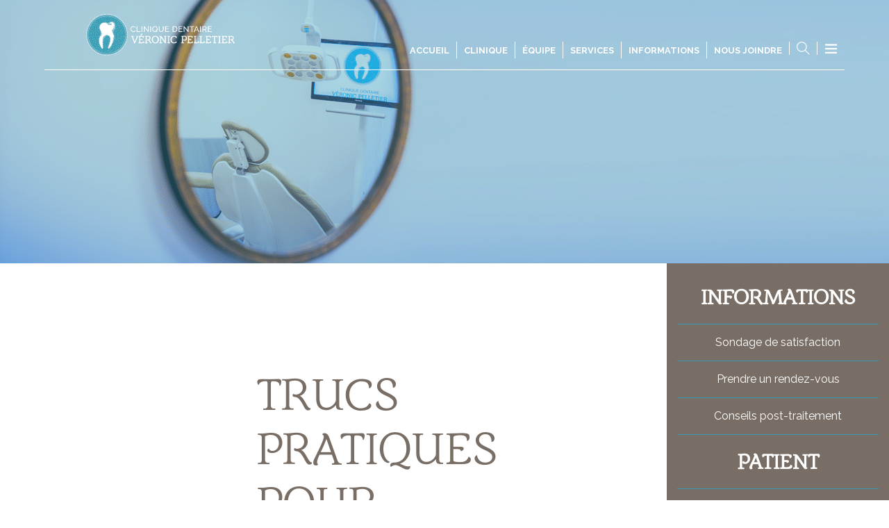

--- FILE ---
content_type: text/html; charset=UTF-8
request_url: https://www.cliniquedentaireveronicpelletier.com/informations/trucs-pratiques-protheses-dentaires/
body_size: 16819
content:
<!DOCTYPE html>
<!--[if lt IE 7]>      <html class="no-js lt-ie9 lt-ie8 lt-ie7" lang="fr-FR"> <![endif]-->
<!--[if IE 7]>         <html class="no-js lt-ie9 lt-ie8" lang="fr-FR"> <![endif]-->
<!--[if IE 8]>         <html class="no-js lt-ie9" lang="fr-FR"> <![endif]-->
<!--[if gt IE 8]><!--> <html class="no-js" lang="fr-FR"> <!--<![endif]-->
<head>
  <meta charset="UTF-8" />
  <meta http-equiv="X-UA-Compatible" content="IE=edge,chrome=1" />
  <meta name="viewport" content="width=device-width, user-scalable=no" />

  <title>Trucs pratiques pour patients ayant des prothèses dentaires - Véronic Pelletier</title>
<link data-rocket-prefetch href="https://www.googletagmanager.com" rel="dns-prefetch">
<link data-rocket-prefetch href="https://www.google-analytics.com" rel="dns-prefetch">
<link data-rocket-prefetch href="https://maps.googleapis.com" rel="dns-prefetch">
<style id="rocket-critical-css">@font-face{font-display:swap;font-family:"Barkentina";src:url(https://www.cliniquedentaireveronicpelletier.com/wp-content/themes/infosignmedia/assets/fonts/Barkentina_1.eot?) format("eot"),url(https://www.cliniquedentaireveronicpelletier.com/wp-content/themes/infosignmedia/assets/fonts/Barkentina_1.woff) format("woff"),url(https://www.cliniquedentaireveronicpelletier.com/wp-content/themes/infosignmedia/assets/fonts/Barkentina_1.ttf) format("truetype"),url(https://www.cliniquedentaireveronicpelletier.com/wp-content/themes/infosignmedia/assets/fonts/Barkentina_1.svg#Barkentina) format("svg");font-weight:normal;font-style:normal}@font-face{font-display:swap;font-family:'themify';src:url(https://www.cliniquedentaireveronicpelletier.com/wp-content/themes/infosignmedia/assets/fonts/themify.eot);src:url(https://www.cliniquedentaireveronicpelletier.com/wp-content/themes/infosignmedia/assets/fonts/themify.eot) format("embedded-opentype"),url(https://www.cliniquedentaireveronicpelletier.com/wp-content/themes/infosignmedia/assets/fonts/themify.woff) format("woff"),url(https://www.cliniquedentaireveronicpelletier.com/wp-content/themes/infosignmedia/assets/fonts/themify.ttf) format("truetype"),url(https://www.cliniquedentaireveronicpelletier.com/wp-content/themes/infosignmedia/assets/fonts/themify.svg) format("svg");font-weight:normal;font-style:normal}[class^="ti-"]{font-family:'themify'!important;speak:none;font-style:normal;font-weight:normal;font-variant:normal;text-transform:none;line-height:1;-webkit-font-smoothing:antialiased;-moz-osx-font-smoothing:grayscale}.ti-search:before{content:"\e610"}.ti-angle-up:before{content:"\e648"}.ti-menu:before{content:"\e68e"}html{font-family:sans-serif;-ms-text-size-adjust:100%;-webkit-text-size-adjust:100%}body{margin:0}aside,header,nav,section{display:block}a{background:0 0}img{border:0}hr{-moz-box-sizing:content-box;-webkit-box-sizing:content-box;box-sizing:content-box;height:0}button,input{color:inherit;font:inherit;margin:0}button{overflow:visible}button{text-transform:none}button{-webkit-appearance:button}button::-moz-focus-inner,input::-moz-focus-inner{border:0;padding:0}input{line-height:normal}html{font-family:sans-serif;-ms-text-size-adjust:100%;-webkit-text-size-adjust:100%}body{margin:0}aside,header,nav,section{display:block}a{background-color:transparent}img{border:0}hr{-webkit-box-sizing:content-box;-moz-box-sizing:content-box;box-sizing:content-box;height:0}button,input{color:inherit;font:inherit;margin:0}button{overflow:visible}button{text-transform:none}button{-webkit-appearance:button}button::-moz-focus-inner,input::-moz-focus-inner{border:0;padding:0}input{line-height:normal}html{font-size:100%;-webkit-box-sizing:border-box;-moz-box-sizing:border-box;box-sizing:border-box}*,:after,:before{-webkit-box-sizing:inherit;-moz-box-sizing:inherit;box-sizing:inherit}body{padding:0;margin:0;font-family:Helvetica Neue,Helvetica,Roboto,Arial,sans-serif;font-weight:400;line-height:1.5;color:#0a0a0a;background:#fefefe;-webkit-font-smoothing:antialiased;-moz-osx-font-smoothing:grayscale}img{max-width:100%;height:auto;-ms-interpolation-mode:bicubic;display:inline-block;vertical-align:middle}button{-webkit-appearance:none;-moz-appearance:none;background:transparent;padding:0;border:0;-webkit-border-radius:3px;-moz-border-radius:3px;border-radius:3px;line-height:1}@media screen and (max-width:39.9375em){.hide-for-small-only{display:none!important}}@media screen and (min-width:40em) and (max-width:63.9375em){.hide-for-medium-only{display:none!important}}.row{max-width:120rem;margin-left:auto;margin-right:auto;display:-webkit-flex;display:-ms-flexbox;display:-webkit-box;display:-moz-box;display:flex;-webkit-flex-flow:row wrap;-ms-flex-flow:row wrap;-webkit-box-orient:horizontal;-webkit-box-direction:normal;-moz-box-orient:horizontal;-moz-box-direction:normal;flex-flow:row wrap}.columns{-webkit-flex:1 1 0px;-ms-flex:1 1 0px;-webkit-box-flex:1;-moz-box-flex:1;flex:1 1 0px;padding-left:.9375rem;padding-right:.9375rem;min-width:initial}.small-12{-webkit-flex:0 0 100%;-ms-flex:0 0 100%;-webkit-box-flex:0;-moz-box-flex:0;flex:0 0 100%;max-width:100%}@media screen and (min-width:40em){.medium-4{-webkit-flex:0 0 33.33333%;-ms-flex:0 0 33.33333%;-webkit-box-flex:0;-moz-box-flex:0;flex:0 0 33.33333%;max-width:33.33333%}.medium-8{-webkit-flex:0 0 66.66667%;-ms-flex:0 0 66.66667%;-webkit-box-flex:0;-moz-box-flex:0;flex:0 0 66.66667%;max-width:66.66667%}}@media screen and (min-width:64em){.large-3{-webkit-flex:0 0 25%;-ms-flex:0 0 25%;-webkit-box-flex:0;-moz-box-flex:0;flex:0 0 25%;max-width:25%}.large-6{-webkit-flex:0 0 50%;-ms-flex:0 0 50%;-webkit-box-flex:0;-moz-box-flex:0;flex:0 0 50%;max-width:50%}}.align-center{-webkit-justify-content:center;-ms-flex-pack:center;-webkit-box-pack:center;-moz-box-pack:center;justify-content:center}.align-middle{-webkit-align-items:center;-ms-flex-align:center;-webkit-box-align:center;-moz-box-align:center;align-items:center}.align-self-middle{-webkit-align-self:center;-ms-flex-item-align:center;-ms-grid-row-align:center;align-self:center}.align-self-stretch{-webkit-align-self:stretch;-ms-flex-item-align:stretch;-ms-grid-row-align:stretch;align-self:stretch}*,*:after,*:before{-webkit-box-sizing:border-box;-moz-box-sizing:border-box;-o-box-sizing:border-box;-ms-box-sizing:border-box;box-sizing:border-box;-webkit-font-smoothing:antialiased;-moz-osx-font-smoothing:grayscale;outline:none}*::-webkit-scrollbar,*:after::-webkit-scrollbar,*:before::-webkit-scrollbar{background-color:transparent;width:10px}*::-webkit-scrollbar-button,*:after::-webkit-scrollbar-button,*:before::-webkit-scrollbar-button{background-color:transparent}*::-webkit-scrollbar-track,*:after::-webkit-scrollbar-track,*:before::-webkit-scrollbar-track{background-color:transparent}*::-webkit-scrollbar-track-piece,*:after::-webkit-scrollbar-track-piece,*:before::-webkit-scrollbar-track-piece{background-color:transparent}*::-webkit-scrollbar-thumb,*:after::-webkit-scrollbar-thumb,*:before::-webkit-scrollbar-thumb{background-color:transparent}*::-webkit-scrollbar-corner,*:after::-webkit-scrollbar-corner,*:before::-webkit-scrollbar-corner{background-color:transparent}html,body{position:absolute;top:0;left:0;width:100%;height:100%;font-size:100%;font-family:"Raleway",Helvetica,Arial,sans-serif;background:white;-webkit-overflow-scrolling:touch}body{overflow:hidden}a{text-decoration:none}a:link,a:visited{border:none}ul{padding:0}li{list-style:none}img{display:inline-block;max-width:100%}img,a{outline:none;border:0 solid transparent}::-webkit-input-placeholder{color:#999}:-moz-placeholder{color:#999}::-moz-placeholder{color:#999}:-ms-input-placeholder{color:#999}h2,h3{padding:0;margin:0;color:#fff;font-family:"Barkentina"}h2{font-size:24px;font-family:"Raleway";font-weight:400!important}h3{font-size:22px}p{color:#796E65}#wrap{position:absolute;top:0;left:0;width:100%;height:100%}#wrap #site_content{position:absolute;left:0;width:100%;height:auto}.full-cover{position:relative;top:0;left:0;width:100%;min-height:379px}.row,.columns{position:relative}div#back_top{display:none;z-index:999;position:fixed;bottom:10px;right:10px;padding:15px;background:#369CB3}div#back_top span{color:white;font-size:1.5em}img.cover{display:block!important;width:100%!important;height:100%!important;padding-left:100%!important;-webkit-box-sizing:border-box!important;-moz-box-sizing:border-box!important;box-sizing:border-box!important}header{z-index:99999;position:fixed;top:0;left:0;width:100%;height:auto}header .top-header{display:none;position:relative;top:0;left:0;width:100%;min-height:40px;padding:10px 30px;background:#333}header .bottom-header{position:relative;top:0;left:5%;right:5%;width:90%;height:auto;padding:15px 0;color:#fff;border-bottom:1px solid #fff}@media (min-width:65em) and (max-width:80em){header .bottom-header{padding:15px 10px}}header .bottom-header:before{z-index:-1;content:" ";position:absolute;top:0;left:0;width:100%;height:100%;background:#222;opacity:0;zoom:1}header .logo-desktop{display:inline-block;position:relative;top:0;left:0;padding:0;width:38%}header .logo-desktop #switch-logo{width:70px;height:70px}@media screen and (max-width:1330px){header .logo-desktop #switch-logo{width:60px}}@media (min-width:10em) and (max-width:64em){header .logo-desktop{width:90%}}header .logo-desktop img{display:inline-block;position:relative;top:0;left:50px;max-width:120px}@media (min-width:65em) and (max-width:80em){header .logo-desktop img{width:150px}}@media screen and (max-width:39.9375em){header .logo-desktop img{left:0}}.full-cover.overlay::before{content:'';position:absolute;top:0;right:0;bottom:0;left:0;background:rgba(54,156,179,0.4)}.hamburger{z-index:99999999999;display:none;position:absolute;top:50%;right:30px;width:30px;height:30px;transform:translateY(-50%);-webkit-transform:translateY(-50%);-moz-transform:translateY(-50%);-o-transform:translateY(-50%);-ms-transform:translateY(-50%)}.hamburger span{position:relative;display:block;width:40px;height:3px;margin-top:10px;background:#fff}.hamburger span:before,.hamburger span:after{content:'';display:block;width:100%;height:3px;left:0;background:#fff;position:absolute}.hamburger span:before{top:-10px}.hamburger span:after{bottom:-10px}.hamburger.hamburger-5{transform:translate(0,-50%);-webkit-transform:translate(0,-50%);-moz-transform:translate(0,-50%);-o-transform:translate(0,-50%);-ms-transform:translate(0,-50%)}@media (min-width:10em) and (max-width:64em){.hamburger{z-index:999;display:block}}.menu-dektop{display:inline-block}.menu-dektop .primary_menu{position:absolute;bottom:0;right:0}.menu-dektop .primary_menu .menu-item+.menu-item{border-left:1px solid #fff}.menu-dektop .primary_menu li{position:relative;top:0;left:0;float:left;padding:0 10px}.menu-dektop .primary_menu li a{color:#fff;text-transform:uppercase;font-size:1.2em;font-weight:700}@media screen and (max-width:1330px){.menu-dektop .primary_menu li a{font-size:0.8em}}.menu-dektop .primary_menu li a>span{display:block;bottom:6px;font-size:1.5em;color:#fff;text-transform:uppercase}@media (min-width:10em) and (max-width:64em){.menu-dektop{display:none}}@media screen and (max-width:64em){.menu-item-345,.menu-item-344{display:none}}.menu-mobile-right .over-menu{height:50px;position:absolute;right:50%;-webkit-transform:translate(50%);-moz-transform:translate(50%);-ms-transform:translate(50%);-o-transform:translate(50%);transform:translate(50%)}.menu-mobile-right .over-menu a{color:#fff}.menu-mobile-right .over-menu a{font-size:1.2em}ul.more-info{position:absolute;right:0;top:84px;height:0;overflow:hidden}ul.more-info li{border:1px solid #fff;border-bottom:none}ul.more-info li+li{border-bottom:1px solid #fff}ul.more-info li a span,ul.more-info li a{color:#fff;font-size:1.25em;text-transform:uppercase}@media screen and (max-width:1330px){ul.more-info li a span,ul.more-info li a{font-size:0.8em}}ul.more-info li a:not(.fa){min-width:110px;display:inline-block;text-align:right;padding:0 10px;line-height:1.45em}ul.more-info li a span.fa{font-size:1.5em;border-left:1px solid #fff;width:45px;right:0;text-align:center;padding:10px 0 10px 10px}@media screen and (max-width:1330px){ul.more-info li a span.fa{font-size:1em}}.menu-mobile{display:block;z-index:99999999999;background:#369CB3;position:fixed;overflow-y:auto}.menu-mobile ul{position:relative;top:0;left:0;margin-top:100px}.menu-mobile li{text-align:center}.menu-mobile li a{display:block;color:#fff;font-size:1.5em;font-weight:300;padding:30px 0}.menu-mobile-vertical{width:350px;height:100%;top:0;z-index:1000}.menu-mobile-vertical a{border-bottom:1px solid #51b4cb;padding:1em}.menu-mobile-right{right:-350px}@media screen and (max-height:26.375em){.menu-mobile-vertical{font-size:90%;width:190px}.menu-mobile-right{right:-190px}}input[type=text]{width:100%;max-width:600px}input:not([type="submit"]),input{padding:15px 30px;color:#796E65;background:#fff;border:1px solid #e4e4e4;font-weight:400;-webkit-box-shadow:1px 0px 2px rgba(0,0,0,0.05);-moz-box-shadow:1px 0px 2px rgba(0,0,0,0.05);box-shadow:1px 0px 2px rgba(0,0,0,0.05);margin-top:15px;outline:none;-webkit-appearance:none}input:not([type="submit"])::-webkit-input-placeholder,input::-webkit-input-placeholder{color:#796E65;opacity:1}input:not([type="submit"]):-moz-placeholder,input:-moz-placeholder{color:#796E65;opacity:1}input:not([type="submit"])::-moz-placeholder,input::-moz-placeholder{color:#796E65;opacity:1}input:not([type="submit"]):-ms-input-placeholder,input:-ms-input-placeholder{color:#796E65;opacity:1}input:not([type="submit"]):-webkit-autofill,input:-webkit-autofill{-webkit-box-shadow:0 0 0px 1000px white inset}.page-template-template-informations .content{padding:150px;padding-left:50px}@media only screen and (max-device-width:1024px) and (orientation:landscape){.page-template-template-informations .content{-webkit-box-flex:0;-webkit-flex:0 0 66.66667%;-moz-box-flex:0;-ms-flex:0 0 66.66667%;flex:0 0 66.66667%;max-width:66.66667%}}@media screen and (max-width:39.9375em){.page-template-template-informations .content{padding:50px}}@media screen and (min-width:40em) and (max-width:64em){.page-template-template-informations .content{padding:100px;-webkit-align-self:flex-start;-ms-flex-item-align:start;align-self:flex-start}}.page-template-template-informations .content ul li{list-style:initial;list-style-position:inside;color:#796E65;padding-left:1em;text-indent:-1em}.page-template-template-informations .sidebar{background:#796E65;margin:0;text-align:center;padding-top:2%}@media only screen and (max-device-width:1024px) and (orientation:landscape){.page-template-template-informations .sidebar{-webkit-box-flex:0;-webkit-flex:0 0 33.33333%;-moz-box-flex:0;-ms-flex:0 0 33.33333%;flex:0 0 33.33333%;max-width:33.33333%}}.page-template-template-informations .sidebar h3{font-size:1.88em;text-transform:uppercase}.page-template-template-informations .sidebar ul li{border-top:1px solid #369CB3}.page-template-template-informations .sidebar ul li:last-child{border-bottom:1px solid #369CB3}.page-template-template-informations .sidebar ul li a{background:#796E65}.page-template-template-informations .image{display:-webkit-box;display:-webkit-flex;display:-moz-box;display:-ms-flexbox;display:flex}@media only screen and (max-device-width:1024px) and (orientation:landscape){.page-template-template-informations .image{display:none}}.page-template-template-informations .image>div{display:-webkit-box;display:-webkit-flex;display:-moz-box;display:-ms-flexbox;display:flex;padding:0 50px;width:100%}.page-template-template-informations .image>div>div{width:100%}.page-template-template-informations hr{color:#369CB3;border:none;background:#369CB3;width:50%;margin:50px 0;height:1px}.page-template-template-informations h2{color:#796E65;font-size:4.063em;line-height:1.2em;text-transform:uppercase;font-family:"Barkentina"}@media screen and (min-width:40em) and (max-width:64em){.page-template-template-informations h2{font-size:3.063em}}@media screen and (max-width:39.9375em){.page-template-template-informations h2{font-size:2.063em}}body:after{display:none}.video{position:relative;height:0;overflow:hidden;min-height:300px}.image-information{padding-bottom:219.84%}.video img{position:absolute;top:0;left:0;width:100%;height:100%}.sidebar [class^="menu-"] a,.sidebar [class*=" menu-"] a{display:block;background:#369CB3;padding:13px 20px;margin:1px 0;color:#fff;text-align:center}.wrapper_search{display:none;z-index:999999;position:fixed;top:0;left:0;width:100%;height:100%}.wrapper_search:before{content:" ";position:absolute;top:0;left:0;width:100%;height:100%;background:#369cb3}.wrapper_search h3{color:#fff;text-align:center;font-size:25px;font-weight:400;font-family:"Raleway",Helvetica,Arial,sans-serif}.wrapper_search div.close_search{position:absolute;top:5px;right:43px;background:#369CB3;width:80px;height:80px}.wrapper_search div.close_search span{display:block;position:relative;top:50%;margin:0 auto;width:40px;height:5px;transform:rotate(180deg);-webkit-transform:rotate(180deg);-moz-transform:rotate(180deg);-o-transform:rotate(180deg);-ms-transform:rotate(180deg);background:transparent}.wrapper_search div.close_search span:before,.wrapper_search div.close_search span:after{content:'';display:block;width:100%;height:5px;left:0;background:#796E65;position:absolute}.wrapper_search div.close_search span:before{top:0;transform:rotate(45deg);-webkit-transform:rotate(45deg);-moz-transform:rotate(45deg);-o-transform:rotate(45deg);-ms-transform:rotate(45deg);background:#796E65}.wrapper_search div.close_search span:after{bottom:0;transform:rotate(-45deg);-webkit-transform:rotate(-45deg);-moz-transform:rotate(-45deg);-o-transform:rotate(-45deg);-ms-transform:rotate(-45deg);background:#796E65}.wrapper_search .searchform{padding:0;display:block;position:absolute;top:40%;left:0;width:100%;-webkit-transform:translateY(-50%);-moz-transform:translateY(-50%);-ms-transform:translateY(-50%);-o-transform:translateY(-50%);transform:translateY(-50%);opacity:0}.wrapper_search .searchform input[type=text]{position:relative;display:block;margin:0 auto;background:#369CB3;color:#fff;height:100%;padding:25px 0px;border:none;font-size:33px;border-bottom:1px solid #fff;width:90%;max-width:800px;-webkit-box-shadow:none;-moz-box-shadow:none;box-shadow:none}@media (min-width:10em) and (max-width:64em){.wrapper_search .searchform input[type=text]{font-size:18px;padding-left:50px;padding-right:50px}}.wrapper_search .searchform ::-webkit-input-placeholder{color:rgba(255,255,255,0.6)}.wrapper_search .searchform :-moz-placeholder{color:rgba(255,255,255,0.6)}.wrapper_search .searchform ::-moz-placeholder{color:rgba(255,255,255,0.6)}.wrapper_search .searchform :-ms-input-placeholder{color:rgba(255,255,255,0.6)}form[role=search] input[type=text]{width:50%;min-width:320px;background:#fff;border:1px solid #369CB3}.langues{position:relative;top:15px;left:0}.langues a{color:#369CB3}.debug_responsive{z-index:999999999999999999999999999999999999999;position:fixed;bottom:0;left:0;padding:10px 30px;background:rgba(0,0,0,0.5)}.debug_responsive span{color:#fff}ul{box-sizing:border-box}:root{--wp--preset--font-size--normal:16px;--wp--preset--font-size--huge:42px}</style><link rel="preload" data-rocket-preload as="image" href="https://www.cliniquedentaireveronicpelletier.com/wp-content/uploads/2023/05/VeronicPelletierDentiste-banner.png" fetchpriority="high">

  <meta name="msapplication-tap-highlight" content="no" />
  <meta name="language" content="fr_FR" />
  <meta name='url' content='https://www.cliniquedentaireveronicpelletier.com' />

  <!-- COLOR MOBILE HEADER -->
  <!-- Chrome, Firefox OS, Opera and Vivaldi -->
  <meta name="theme-color" content="#000" />
  <!-- Windows Phone -->
  <meta name="msapplication-navbutton-color" content="#000" />
  <!-- iOS Safari -->
  <meta name="apple-mobile-web-app-capable" content="yes" />
  <meta name="apple-mobile-web-app-status-bar-style" content="#000" />

  <script>
    (function(i,s,o,g,r,a,m){i['GoogleAnalyticsObject']=r;i[r]=i[r]||function(){
    (i[r].q=i[r].q||[]).push(arguments)},i[r].l=1*new Date();a=s.createElement(o),
    m=s.getElementsByTagName(o)[0];a.async=1;a.src=g;m.parentNode.insertBefore(a,m)
    })(window,document,'script','https://www.google-analytics.com/analytics.js','ga');

    ga('create', 'UA-96942402-1', 'auto');
    ga('send', 'pageview');

  </script> 

  <link rel="profile" href="http://gmpg.org/xfn/11">
  <link rel="pingback" href="https://www.cliniquedentaireveronicpelletier.com/xmlrpc.php">

  <link data-minify="1" href="https://www.cliniquedentaireveronicpelletier.com/wp-content/cache/min/1/font-awesome/4.7.0/css/font-awesome.min.css?ver=1765290052" data-rocket-async="style" as="style" onload="this.onload=null;this.rel='stylesheet'" onerror="this.removeAttribute('data-rocket-async')"  rel="preload" crossorigin="anonymous">

<!--[if lt IE 9]>
<script src="https://cdnjs.cloudflare.com/ajax/libs/html5shiv/3.7.3/html5shiv.min.js"></script>
<![endif]-->

<!--jQuery modernizr.custom.js-->
<script data-minify="1" type="text/javascript" src="https://www.cliniquedentaireveronicpelletier.com/wp-content/cache/min/1/wp-content/themes/infosignmedia/assets/js/vendor/modernizr.custom.js?ver=1765290052" data-rocket-defer defer></script>
<script data-minify="1" type="text/javascript" src="https://www.cliniquedentaireveronicpelletier.com/wp-content/cache/min/1/validator.js?ver=1765290052" data-rocket-defer defer></script>
<script type="text/javascript">var _assets = "https://www.cliniquedentaireveronicpelletier.com/wp-content/themes/infosignmedia/assets/";</script>

<meta name='robots' content='index, follow, max-image-preview:large, max-snippet:-1, max-video-preview:-1' />
<link rel="alternate" hreflang="fr" href="https://www.cliniquedentaireveronicpelletier.com/informations/trucs-pratiques-protheses-dentaires/" />

	<!-- This site is optimized with the Yoast SEO plugin v26.5 - https://yoast.com/wordpress/plugins/seo/ -->
	<link rel="canonical" href="https://www.cliniquedentaireveronicpelletier.com/informations/trucs-pratiques-protheses-dentaires/" />
	<meta property="og:locale" content="fr_FR" />
	<meta property="og:type" content="article" />
	<meta property="og:title" content="Trucs pratiques pour patients ayant des prothèses dentaires - Véronic Pelletier" />
	<meta property="og:description" content="Apprendre à manger avec une nouvelle prothèse dentaire nécessite une certaine période d&rsquo;adaptation. Voici quelques trucs qui vous aideront à vous familiariser à cette nouvelle condition. Tout d&rsquo;abord, privilégiez les aliments mous tels que les œufs, les pâtes, les poissons, les légumes cuits et les fruits tendres. Tentez ensuite d&rsquo;incorporer progressivement les aliments plus difficiles [...]" />
	<meta property="og:url" content="https://www.cliniquedentaireveronicpelletier.com/informations/trucs-pratiques-protheses-dentaires/" />
	<meta property="og:site_name" content="Véronic Pelletier" />
	<meta property="article:publisher" content="https://www.facebook.com/Clinique-Dentaire-V%c3%a9ronic-Pelletier-271151893248584/?fref=ts" />
	<meta property="article:modified_time" content="2017-03-09T17:02:47+00:00" />
	<meta name="twitter:card" content="summary_large_image" />
	<script type="application/ld+json" class="yoast-schema-graph">{"@context":"https://schema.org","@graph":[{"@type":"WebPage","@id":"https://www.cliniquedentaireveronicpelletier.com/informations/trucs-pratiques-protheses-dentaires/","url":"https://www.cliniquedentaireveronicpelletier.com/informations/trucs-pratiques-protheses-dentaires/","name":"Trucs pratiques pour patients ayant des prothèses dentaires - Véronic Pelletier","isPartOf":{"@id":"https://www.cliniquedentaireveronicpelletier.com/#website"},"datePublished":"2017-02-28T21:52:25+00:00","dateModified":"2017-03-09T17:02:47+00:00","breadcrumb":{"@id":"https://www.cliniquedentaireveronicpelletier.com/informations/trucs-pratiques-protheses-dentaires/#breadcrumb"},"inLanguage":"fr-FR","potentialAction":[{"@type":"ReadAction","target":["https://www.cliniquedentaireveronicpelletier.com/informations/trucs-pratiques-protheses-dentaires/"]}]},{"@type":"BreadcrumbList","@id":"https://www.cliniquedentaireveronicpelletier.com/informations/trucs-pratiques-protheses-dentaires/#breadcrumb","itemListElement":[{"@type":"ListItem","position":1,"name":"Accueil","item":"https://www.cliniquedentaireveronicpelletier.com/"},{"@type":"ListItem","position":2,"name":"Informations","item":"https://www.cliniquedentaireveronicpelletier.com/informations/"},{"@type":"ListItem","position":3,"name":"Trucs pratiques pour patients ayant des prothèses dentaires"}]},{"@type":"WebSite","@id":"https://www.cliniquedentaireveronicpelletier.com/#website","url":"https://www.cliniquedentaireveronicpelletier.com/","name":"Véronic Pelletier","description":"Clinique Dentaire","potentialAction":[{"@type":"SearchAction","target":{"@type":"EntryPoint","urlTemplate":"https://www.cliniquedentaireveronicpelletier.com/?s={search_term_string}"},"query-input":{"@type":"PropertyValueSpecification","valueRequired":true,"valueName":"search_term_string"}}],"inLanguage":"fr-FR"}]}</script>
	<!-- / Yoast SEO plugin. -->



<link rel="alternate" title="oEmbed (JSON)" type="application/json+oembed" href="https://www.cliniquedentaireveronicpelletier.com/wp-json/oembed/1.0/embed?url=https%3A%2F%2Fwww.cliniquedentaireveronicpelletier.com%2Finformations%2Ftrucs-pratiques-protheses-dentaires%2F" />
<link rel="alternate" title="oEmbed (XML)" type="text/xml+oembed" href="https://www.cliniquedentaireveronicpelletier.com/wp-json/oembed/1.0/embed?url=https%3A%2F%2Fwww.cliniquedentaireveronicpelletier.com%2Finformations%2Ftrucs-pratiques-protheses-dentaires%2F&#038;format=xml" />
	<style type="text/css">
	img.wp-smiley,
	img.emoji {
		display: inline !important;
		border: none !important;
		box-shadow: none !important;
		height: 1em !important;
		width: 1em !important;
		margin: 0 0.07em !important;
		vertical-align: -0.1em !important;
		background: none !important;
		padding: 0 !important;
	}
	</style>
	<style id='wp-img-auto-sizes-contain-inline-css' type='text/css'>
img:is([sizes=auto i],[sizes^="auto," i]){contain-intrinsic-size:3000px 1500px}
/*# sourceURL=wp-img-auto-sizes-contain-inline-css */
</style>
<link rel="https://api.w.org/" href="https://www.cliniquedentaireveronicpelletier.com/wp-json/" /><link rel="alternate" title="JSON" type="application/json" href="https://www.cliniquedentaireveronicpelletier.com/wp-json/wp/v2/pages/443" /><link rel="EditURI" type="application/rsd+xml" title="RSD" href="https://www.cliniquedentaireveronicpelletier.com/xmlrpc.php?rsd" />
<meta name="generator" content="WordPress 6.9" />
<link rel='shortlink' href='https://www.cliniquedentaireveronicpelletier.com/?p=443' />
<meta name="generator" content="WPML ver:4.2.0 stt:1,4;" />
<link data-minify="1" rel='preload' href='https://www.cliniquedentaireveronicpelletier.com/wp-content/cache/min/1/wp-content/themes/infosignmedia/assets/styles/css/styles.css?ver=1765290052' data-rocket-async="style" as="style" onload="this.onload=null;this.rel='stylesheet'" onerror="this.removeAttribute('data-rocket-async')" ><noscript><style id="rocket-lazyload-nojs-css">.rll-youtube-player, [data-lazy-src]{display:none !important;}</style></noscript><script>
/*! loadCSS rel=preload polyfill. [c]2017 Filament Group, Inc. MIT License */
(function(w){"use strict";if(!w.loadCSS){w.loadCSS=function(){}}
var rp=loadCSS.relpreload={};rp.support=(function(){var ret;try{ret=w.document.createElement("link").relList.supports("preload")}catch(e){ret=!1}
return function(){return ret}})();rp.bindMediaToggle=function(link){var finalMedia=link.media||"all";function enableStylesheet(){link.media=finalMedia}
if(link.addEventListener){link.addEventListener("load",enableStylesheet)}else if(link.attachEvent){link.attachEvent("onload",enableStylesheet)}
setTimeout(function(){link.rel="stylesheet";link.media="only x"});setTimeout(enableStylesheet,3000)};rp.poly=function(){if(rp.support()){return}
var links=w.document.getElementsByTagName("link");for(var i=0;i<links.length;i++){var link=links[i];if(link.rel==="preload"&&link.getAttribute("as")==="style"&&!link.getAttribute("data-loadcss")){link.setAttribute("data-loadcss",!0);rp.bindMediaToggle(link)}}};if(!rp.support()){rp.poly();var run=w.setInterval(rp.poly,500);if(w.addEventListener){w.addEventListener("load",function(){rp.poly();w.clearInterval(run)})}else if(w.attachEvent){w.attachEvent("onload",function(){rp.poly();w.clearInterval(run)})}}
if(typeof exports!=="undefined"){exports.loadCSS=loadCSS}
else{w.loadCSS=loadCSS}}(typeof global!=="undefined"?global:this))
</script>
<style>
body {
overflow: scroll !important;
}
</style>

<script async defer src="https://maps.googleapis.com/maps/api/js?key=AIzaSyA4VDV8MifXcMU2w8fNgyOnSxxV7bY7IQY&callback=initMap" type="text/javascript"></script>

<!-- Google Tag Manager -->
<script>(function(w,d,s,l,i){w[l]=w[l]||[];w[l].push({'gtm.start':
new Date().getTime(),event:'gtm.js'});var f=d.getElementsByTagName(s)[0],
j=d.createElement(s),dl=l!='dataLayer'?'&l='+l:'';j.async=true;j.src=
'https://www.googletagmanager.com/gtm.js?id='+i+dl;f.parentNode.insertBefore(j,f);
})(window,document,'script','dataLayer','GTM-MB527Z4');</script>
<!-- End Google Tag Manager -->
<style id='global-styles-inline-css' type='text/css'>
:root{--wp--preset--aspect-ratio--square: 1;--wp--preset--aspect-ratio--4-3: 4/3;--wp--preset--aspect-ratio--3-4: 3/4;--wp--preset--aspect-ratio--3-2: 3/2;--wp--preset--aspect-ratio--2-3: 2/3;--wp--preset--aspect-ratio--16-9: 16/9;--wp--preset--aspect-ratio--9-16: 9/16;--wp--preset--color--black: #000000;--wp--preset--color--cyan-bluish-gray: #abb8c3;--wp--preset--color--white: #ffffff;--wp--preset--color--pale-pink: #f78da7;--wp--preset--color--vivid-red: #cf2e2e;--wp--preset--color--luminous-vivid-orange: #ff6900;--wp--preset--color--luminous-vivid-amber: #fcb900;--wp--preset--color--light-green-cyan: #7bdcb5;--wp--preset--color--vivid-green-cyan: #00d084;--wp--preset--color--pale-cyan-blue: #8ed1fc;--wp--preset--color--vivid-cyan-blue: #0693e3;--wp--preset--color--vivid-purple: #9b51e0;--wp--preset--gradient--vivid-cyan-blue-to-vivid-purple: linear-gradient(135deg,rgb(6,147,227) 0%,rgb(155,81,224) 100%);--wp--preset--gradient--light-green-cyan-to-vivid-green-cyan: linear-gradient(135deg,rgb(122,220,180) 0%,rgb(0,208,130) 100%);--wp--preset--gradient--luminous-vivid-amber-to-luminous-vivid-orange: linear-gradient(135deg,rgb(252,185,0) 0%,rgb(255,105,0) 100%);--wp--preset--gradient--luminous-vivid-orange-to-vivid-red: linear-gradient(135deg,rgb(255,105,0) 0%,rgb(207,46,46) 100%);--wp--preset--gradient--very-light-gray-to-cyan-bluish-gray: linear-gradient(135deg,rgb(238,238,238) 0%,rgb(169,184,195) 100%);--wp--preset--gradient--cool-to-warm-spectrum: linear-gradient(135deg,rgb(74,234,220) 0%,rgb(151,120,209) 20%,rgb(207,42,186) 40%,rgb(238,44,130) 60%,rgb(251,105,98) 80%,rgb(254,248,76) 100%);--wp--preset--gradient--blush-light-purple: linear-gradient(135deg,rgb(255,206,236) 0%,rgb(152,150,240) 100%);--wp--preset--gradient--blush-bordeaux: linear-gradient(135deg,rgb(254,205,165) 0%,rgb(254,45,45) 50%,rgb(107,0,62) 100%);--wp--preset--gradient--luminous-dusk: linear-gradient(135deg,rgb(255,203,112) 0%,rgb(199,81,192) 50%,rgb(65,88,208) 100%);--wp--preset--gradient--pale-ocean: linear-gradient(135deg,rgb(255,245,203) 0%,rgb(182,227,212) 50%,rgb(51,167,181) 100%);--wp--preset--gradient--electric-grass: linear-gradient(135deg,rgb(202,248,128) 0%,rgb(113,206,126) 100%);--wp--preset--gradient--midnight: linear-gradient(135deg,rgb(2,3,129) 0%,rgb(40,116,252) 100%);--wp--preset--font-size--small: 13px;--wp--preset--font-size--medium: 20px;--wp--preset--font-size--large: 36px;--wp--preset--font-size--x-large: 42px;--wp--preset--spacing--20: 0.44rem;--wp--preset--spacing--30: 0.67rem;--wp--preset--spacing--40: 1rem;--wp--preset--spacing--50: 1.5rem;--wp--preset--spacing--60: 2.25rem;--wp--preset--spacing--70: 3.38rem;--wp--preset--spacing--80: 5.06rem;--wp--preset--shadow--natural: 6px 6px 9px rgba(0, 0, 0, 0.2);--wp--preset--shadow--deep: 12px 12px 50px rgba(0, 0, 0, 0.4);--wp--preset--shadow--sharp: 6px 6px 0px rgba(0, 0, 0, 0.2);--wp--preset--shadow--outlined: 6px 6px 0px -3px rgb(255, 255, 255), 6px 6px rgb(0, 0, 0);--wp--preset--shadow--crisp: 6px 6px 0px rgb(0, 0, 0);}:where(.is-layout-flex){gap: 0.5em;}:where(.is-layout-grid){gap: 0.5em;}body .is-layout-flex{display: flex;}.is-layout-flex{flex-wrap: wrap;align-items: center;}.is-layout-flex > :is(*, div){margin: 0;}body .is-layout-grid{display: grid;}.is-layout-grid > :is(*, div){margin: 0;}:where(.wp-block-columns.is-layout-flex){gap: 2em;}:where(.wp-block-columns.is-layout-grid){gap: 2em;}:where(.wp-block-post-template.is-layout-flex){gap: 1.25em;}:where(.wp-block-post-template.is-layout-grid){gap: 1.25em;}.has-black-color{color: var(--wp--preset--color--black) !important;}.has-cyan-bluish-gray-color{color: var(--wp--preset--color--cyan-bluish-gray) !important;}.has-white-color{color: var(--wp--preset--color--white) !important;}.has-pale-pink-color{color: var(--wp--preset--color--pale-pink) !important;}.has-vivid-red-color{color: var(--wp--preset--color--vivid-red) !important;}.has-luminous-vivid-orange-color{color: var(--wp--preset--color--luminous-vivid-orange) !important;}.has-luminous-vivid-amber-color{color: var(--wp--preset--color--luminous-vivid-amber) !important;}.has-light-green-cyan-color{color: var(--wp--preset--color--light-green-cyan) !important;}.has-vivid-green-cyan-color{color: var(--wp--preset--color--vivid-green-cyan) !important;}.has-pale-cyan-blue-color{color: var(--wp--preset--color--pale-cyan-blue) !important;}.has-vivid-cyan-blue-color{color: var(--wp--preset--color--vivid-cyan-blue) !important;}.has-vivid-purple-color{color: var(--wp--preset--color--vivid-purple) !important;}.has-black-background-color{background-color: var(--wp--preset--color--black) !important;}.has-cyan-bluish-gray-background-color{background-color: var(--wp--preset--color--cyan-bluish-gray) !important;}.has-white-background-color{background-color: var(--wp--preset--color--white) !important;}.has-pale-pink-background-color{background-color: var(--wp--preset--color--pale-pink) !important;}.has-vivid-red-background-color{background-color: var(--wp--preset--color--vivid-red) !important;}.has-luminous-vivid-orange-background-color{background-color: var(--wp--preset--color--luminous-vivid-orange) !important;}.has-luminous-vivid-amber-background-color{background-color: var(--wp--preset--color--luminous-vivid-amber) !important;}.has-light-green-cyan-background-color{background-color: var(--wp--preset--color--light-green-cyan) !important;}.has-vivid-green-cyan-background-color{background-color: var(--wp--preset--color--vivid-green-cyan) !important;}.has-pale-cyan-blue-background-color{background-color: var(--wp--preset--color--pale-cyan-blue) !important;}.has-vivid-cyan-blue-background-color{background-color: var(--wp--preset--color--vivid-cyan-blue) !important;}.has-vivid-purple-background-color{background-color: var(--wp--preset--color--vivid-purple) !important;}.has-black-border-color{border-color: var(--wp--preset--color--black) !important;}.has-cyan-bluish-gray-border-color{border-color: var(--wp--preset--color--cyan-bluish-gray) !important;}.has-white-border-color{border-color: var(--wp--preset--color--white) !important;}.has-pale-pink-border-color{border-color: var(--wp--preset--color--pale-pink) !important;}.has-vivid-red-border-color{border-color: var(--wp--preset--color--vivid-red) !important;}.has-luminous-vivid-orange-border-color{border-color: var(--wp--preset--color--luminous-vivid-orange) !important;}.has-luminous-vivid-amber-border-color{border-color: var(--wp--preset--color--luminous-vivid-amber) !important;}.has-light-green-cyan-border-color{border-color: var(--wp--preset--color--light-green-cyan) !important;}.has-vivid-green-cyan-border-color{border-color: var(--wp--preset--color--vivid-green-cyan) !important;}.has-pale-cyan-blue-border-color{border-color: var(--wp--preset--color--pale-cyan-blue) !important;}.has-vivid-cyan-blue-border-color{border-color: var(--wp--preset--color--vivid-cyan-blue) !important;}.has-vivid-purple-border-color{border-color: var(--wp--preset--color--vivid-purple) !important;}.has-vivid-cyan-blue-to-vivid-purple-gradient-background{background: var(--wp--preset--gradient--vivid-cyan-blue-to-vivid-purple) !important;}.has-light-green-cyan-to-vivid-green-cyan-gradient-background{background: var(--wp--preset--gradient--light-green-cyan-to-vivid-green-cyan) !important;}.has-luminous-vivid-amber-to-luminous-vivid-orange-gradient-background{background: var(--wp--preset--gradient--luminous-vivid-amber-to-luminous-vivid-orange) !important;}.has-luminous-vivid-orange-to-vivid-red-gradient-background{background: var(--wp--preset--gradient--luminous-vivid-orange-to-vivid-red) !important;}.has-very-light-gray-to-cyan-bluish-gray-gradient-background{background: var(--wp--preset--gradient--very-light-gray-to-cyan-bluish-gray) !important;}.has-cool-to-warm-spectrum-gradient-background{background: var(--wp--preset--gradient--cool-to-warm-spectrum) !important;}.has-blush-light-purple-gradient-background{background: var(--wp--preset--gradient--blush-light-purple) !important;}.has-blush-bordeaux-gradient-background{background: var(--wp--preset--gradient--blush-bordeaux) !important;}.has-luminous-dusk-gradient-background{background: var(--wp--preset--gradient--luminous-dusk) !important;}.has-pale-ocean-gradient-background{background: var(--wp--preset--gradient--pale-ocean) !important;}.has-electric-grass-gradient-background{background: var(--wp--preset--gradient--electric-grass) !important;}.has-midnight-gradient-background{background: var(--wp--preset--gradient--midnight) !important;}.has-small-font-size{font-size: var(--wp--preset--font-size--small) !important;}.has-medium-font-size{font-size: var(--wp--preset--font-size--medium) !important;}.has-large-font-size{font-size: var(--wp--preset--font-size--large) !important;}.has-x-large-font-size{font-size: var(--wp--preset--font-size--x-large) !important;}
/*# sourceURL=global-styles-inline-css */
</style>
<style id='wp-emoji-styles-inline-css' type='text/css'>

	img.wp-smiley, img.emoji {
		display: inline !important;
		border: none !important;
		box-shadow: none !important;
		height: 1em !important;
		width: 1em !important;
		margin: 0 0.07em !important;
		vertical-align: -0.1em !important;
		background: none !important;
		padding: 0 !important;
	}
/*# sourceURL=wp-emoji-styles-inline-css */
</style>
<link rel='preload'  href='https://www.cliniquedentaireveronicpelletier.com/wp-includes/css/dist/block-library/style.min.css?ver=6.9' data-rocket-async="style" as="style" onload="this.onload=null;this.rel='stylesheet'" onerror="this.removeAttribute('data-rocket-async')"  type='text/css' media='all' />
<style id='wp-block-library-inline-css' type='text/css'>
/*wp_block_styles_on_demand_placeholder:693e5e499b441*/
/*# sourceURL=wp-block-library-inline-css */
</style>
<link rel='preload'  href='https://www.cliniquedentaireveronicpelletier.com/wp-includes/css/classic-themes.min.css?ver=6.9' data-rocket-async="style" as="style" onload="this.onload=null;this.rel='stylesheet'" onerror="this.removeAttribute('data-rocket-async')"  type='text/css' media='all' />
<link data-minify="1" rel='preload'  href='https://www.cliniquedentaireveronicpelletier.com/wp-content/cache/min/1/wp-content/plugins/wpml-cms-nav/res/css/navigation.css?ver=1765290052' data-rocket-async="style" as="style" onload="this.onload=null;this.rel='stylesheet'" onerror="this.removeAttribute('data-rocket-async')"  type='text/css' media='all' />
<link data-minify="1" rel='preload'  href='https://www.cliniquedentaireveronicpelletier.com/wp-content/cache/min/1/wp-content/plugins/wpml-cms-nav/res/css/cms-navigation-base.css?ver=1765290052' data-rocket-async="style" as="style" onload="this.onload=null;this.rel='stylesheet'" onerror="this.removeAttribute('data-rocket-async')"  type='text/css' media='screen' />
<link data-minify="1" rel='preload'  href='https://www.cliniquedentaireveronicpelletier.com/wp-content/cache/min/1/wp-content/plugins/wpml-cms-nav/res/css/cms-navigation.css?ver=1765290052' data-rocket-async="style" as="style" onload="this.onload=null;this.rel='stylesheet'" onerror="this.removeAttribute('data-rocket-async')"  type='text/css' media='screen' />
<meta name="generator" content="WP Rocket 3.20.2" data-wpr-features="wpr_defer_js wpr_minify_js wpr_async_css wpr_lazyload_images wpr_preconnect_external_domains wpr_oci wpr_image_dimensions wpr_minify_css wpr_preload_links wpr_desktop" /></head>
<body class="wp-singular page-template page-template-templates page-template-template-informations page-template-templatestemplate-informations-php page page-id-443 page-child parent-pageid-14 wp-theme-infosignmedia">
<!-- Google Tag Manager (noscript) -->
<noscript><iframe src="https://www.googletagmanager.com/ns.html?id=GTM-MB527Z4"
height="0" width="0" style="display:none;visibility:hidden"></iframe></noscript>
<!-- End Google Tag Manager (noscript) -->
  <!--loading-->
  
  <!--search form-->
  <div  class="wrapper_search">
	<div  class="close_search">
		<span></span>
	</div>
	<form role="search" method="get" id="searchform" class="searchform" action="https://www.cliniquedentaireveronicpelletier.com/" autocomplete="off">
	<h3>Trouvez ce que vous cherchez !</h3>
  <span class="search" aria-hidden="true"></span><input name="s" type="text" value="" placeholder="Rechercher ..." />
<input type='hidden' name='lang' value='fr' /></form></div>
  <!--nav-mobile-->
  <!--nav-mobile-->
<nav class="menu-mobile menu-mobile-vertical menu-mobile-right" id="menu-mobile-s2">
	<nav class="menu-principal-container"><ul id="menu-principal" class="primary_menu"><li id="menu-item-158" class="menu-item menu-item-type-post_type menu-item-object-page menu-item-home menu-item-158"><a href="https://www.cliniquedentaireveronicpelletier.com/">Accueil</a></li>
<li id="menu-item-159" class="menu-item menu-item-type-post_type menu-item-object-page menu-item-159"><a href="https://www.cliniquedentaireveronicpelletier.com/clinique/">Clinique</a></li>
<li id="menu-item-160" class="menu-item menu-item-type-post_type menu-item-object-page menu-item-160"><a href="https://www.cliniquedentaireveronicpelletier.com/equipe/">Équipe</a></li>
<li id="menu-item-161" class="menu-item menu-item-type-post_type menu-item-object-page menu-item-161"><a href="https://www.cliniquedentaireveronicpelletier.com/services/">Services</a></li>
<li id="menu-item-162" class="menu-item menu-item-type-post_type menu-item-object-page current-page-ancestor menu-item-162"><a href="https://www.cliniquedentaireveronicpelletier.com/informations/">Informations</a></li>
<li id="menu-item-163" class="menu-item menu-item-type-post_type menu-item-object-page menu-item-163"><a href="https://www.cliniquedentaireveronicpelletier.com/nous-joindre/">Nous joindre</a></li>
<li id="menu-item-344" class="menu-item menu-item-type-custom menu-item-object-custom menu-item-344"><a href="#"><span class="ti-search search_icon"></span></a></li>
<li id="menu-item-345" class="menu-item menu-item-type-custom menu-item-object-custom menu-item-345"><a href="#"><span class="ti-menu"></span></a></li>
</ul></nav>  <div class="over-menu">
    <a href="/nous-joindre" class="fa fa-map-marker"></a>
    <span class="ti-search search_icon"></span>
    <a href="tel:4187255055" class="fa fa-phone"></a>
  </div>
</nav>
 <!--  Posibilité menu mobile
  class="menu-mobile menu-mobile-vertical menu-mobile-left" id="menu-mobile-s1"
  class="menu-mobile menu-mobile-vertical menu-mobile-right" id="menu-mobile-s2"
  class="menu-mobile menu-mobile-horizontal menu-mobile-top" id="menu-mobile-s3"
  class="menu-mobile menu-mobile-horizontal menu-mobile-bottom" id="menu-mobile-s4" -->
  <div  id="wrap">
    <header >

      <!-- top-header -->
        <div  class="top-header row">
   <div class="langues"><a href="https://www.cliniquedentaireveronicpelletier.com/?lang=en">English</a></div></div>
      <!-- bottom-header -->
       <div  class="bottom-header">
 	<a class="logo-desktop" href="https://www.cliniquedentaireveronicpelletier.com/">
	 	<img width="80" height="80" src="https://www.cliniquedentaireveronicpelletier.com/wp-content/themes/infosignmedia/assets/images/logo-bleu.svg" alt="logo" id="switch-logo" />
 		<img width="232" height="38" src="https://www.cliniquedentaireveronicpelletier.com/wp-content/themes/infosignmedia/assets/images/logo-horizontale.svg" alt="logo" />
 	</a>               
 	<button class="hamburger hamburger-5" id="showRight"><span></span></button>
 	<!-- class for menu : showLeft showRight showTop showBottom showLeftPush showRightPush -->
 	<div class="menu-dektop">
 		<nav class="menu-principal-container"><ul id="menu-principal-1" class="primary_menu"><li class="menu-item menu-item-type-post_type menu-item-object-page menu-item-home menu-item-158"><a href="https://www.cliniquedentaireveronicpelletier.com/">Accueil</a></li>
<li class="menu-item menu-item-type-post_type menu-item-object-page menu-item-159"><a href="https://www.cliniquedentaireveronicpelletier.com/clinique/">Clinique</a></li>
<li class="menu-item menu-item-type-post_type menu-item-object-page menu-item-160"><a href="https://www.cliniquedentaireveronicpelletier.com/equipe/">Équipe</a></li>
<li class="menu-item menu-item-type-post_type menu-item-object-page menu-item-161"><a href="https://www.cliniquedentaireveronicpelletier.com/services/">Services</a></li>
<li class="menu-item menu-item-type-post_type menu-item-object-page current-page-ancestor menu-item-162"><a href="https://www.cliniquedentaireveronicpelletier.com/informations/">Informations</a></li>
<li class="menu-item menu-item-type-post_type menu-item-object-page menu-item-163"><a href="https://www.cliniquedentaireveronicpelletier.com/nous-joindre/">Nous joindre</a></li>
<li class="menu-item menu-item-type-custom menu-item-object-custom menu-item-344"><a href="#"><span class="ti-search search_icon"></span></a></li>
<li class="menu-item menu-item-type-custom menu-item-object-custom menu-item-345"><a href="#"><span class="ti-menu"></span></a></li>
</ul></nav>		<ul class="more-info">
			<li>
				<a href="/nous-joindre">Voir le plan
				<span class="fa fa-map-marker"></span></a>
			</li>
			<li>
				<a href="tel:4187255055">&nbsp;418 725-5055&nbsp;
				<span class="fa fa-phone"></span></a>
			</li>
		</ul>
 	</div>
 </div>
    </header>

    <div  id="site_content">
      <section  id="main"><section class="full-cover overlay" style="background-image: url('https://www.cliniquedentaireveronicpelletier.com/wp-content/uploads/2023/05/VeronicPelletierDentiste-banner.png'); background-repeat: no-repeat;background-position-x:center;background-position-y:center; -webkit-background-size: cover; -moz-background-size: cover; -o-background-size: cover; background-size: cover;"></section>
  <div class="bloc_3_a row align-middle align-center">
      <div class="columns small-12 large-3 hide-for-medium-only hide-for-small-only align-self-stretch image">
        <div class="align-self-middle">
          <div class="video image-information">
            <img width="2048" height="1168" src="https://www.cliniquedentaireveronicpelletier.com/wp-content/uploads/2023/05/VeronicPelletier_Dentiste-905-Modifier_Original.jpg" style="background-image: url('https://www.cliniquedentaireveronicpelletier.com/wp-content/uploads/2023/05/VeronicPelletier_Dentiste-905-Modifier_Original.jpg'); background-repeat: no-repeat;background-position-x:center;background-position-y:center; -webkit-background-size: cover; -moz-background-size: cover; -o-background-size: cover; background-size: cover;" class="cover" />
          </div>
        </div>
      </div>
    <div class="columns small-12 large-6 medium-8 content">
      <h2>Trucs pratiques pour patients ayant des prothèses dentaires</h2>
      <hr>
      <p>Apprendre à manger avec une nouvelle prothèse dentaire nécessite une certaine période d&rsquo;adaptation. Voici quelques trucs qui vous aideront à vous familiariser à cette nouvelle condition.</p>
<p>Tout d&rsquo;abord, privilégiez les aliments mous tels que les œufs, les pâtes, les poissons, les légumes cuits et les fruits tendres. Tentez ensuite d&rsquo;incorporer progressivement les aliments plus difficiles à mastiquer tels que la viande, les fruits de mer et les crudités. Pour vous simplifier la tâche, prenez l&rsquo;habitude de couper votre nourriture en plus petits morceaux qu&rsquo;à l&rsquo;accoutumée.</p>
<p>Pour éviter les infections ou autres complications, un entretien adéquat de votre prothèse s&rsquo;avère essentiel. Tout d’abord, brossez vos dents et votre prothèse à l’extérieur et l’intérieur à l’aide d&rsquo;un dentifrice doux et d&rsquo;une brosse à dents à poils souples, et ce après chaque repas. L’accumulation de débris sous la prothèse ou sur les dents peut causer de l’inflammation des gencives et des caries. Il est important de retirer les prothèses toute la nuit afin de permettre aux muqueuses de se reposer. Les prothèses dentaires doivent toujours être conservées dans un peu d’eau tempérée ou dans une solution de trempage afin d’éviter que la prothèse ne se déforme. Faites attention d’utiliser une solution de trempage adaptée à votre type de prothèse, car certains produits peuvent l’endommager. Demandez à notre personnel quel produit convient à vos nouvelles prothèses.</p>
<p>De plus, il est normal d’avoir des inconforts et possiblement des petites blessures lors des premiers jours. C’est pourquoi nous ferons tous les ajustements nécessaires afin de rendre vos nouvelles prothèses confortables. Il est recommandé de rincer votre bouche avec de l’eau salée (une cuillère à thé de sel dans une tasse d’eau) jusqu’à la guérison complète des blessures. Évitez de rincer avec un rince-bouche à base d’alcool.</p>
<p>Par ailleurs, plusieurs patients constatent des modifications au niveau de leur élocution. Il est tout à fait normal qu&rsquo;une prothèse modifie et amplifie le ton de la voix, mais soyez sans crainte, cette impression vous semblera pire qu&rsquo;elle ne l&rsquo;est en réalité. Il est aussi conseillé de prendre quelques minutes chaque jour pour vous exercer, soit en lisant un texte à haute voix. Plus vous parlerez, plus vite vous vous accoutumerez à votre nouvelle prothèse.</p>
    </div>
    <aside class="columns small-12 medium-4 large-3 sidebar align-self-stretch">
      <div id="nav_menu-2" class="widget widget_nav_menu"><h3 class="widgettitle">Informations</h3><div class="menu-informations-container"><ul id="menu-informations" class="menu"><li id="menu-item-166" class="menu-item menu-item-type-post_type menu-item-object-page menu-item-166"><a href="https://www.cliniquedentaireveronicpelletier.com/informations/sondage-de-satisfaction/">Sondage de satisfaction</a></li>
<li id="menu-item-167" class="menu-item menu-item-type-post_type menu-item-object-page menu-item-167"><a href="https://www.cliniquedentaireveronicpelletier.com/informations/prendre-un-rendez-vous/">Prendre un rendez-vous</a></li>
<li id="menu-item-625" class="menu-item menu-item-type-post_type menu-item-object-page menu-item-625"><a href="https://www.cliniquedentaireveronicpelletier.com/conseils-post-traitement/">Conseils post-traitement</a></li>
</ul></div></div><div id="nav_menu-3" class="widget widget_nav_menu"><h3 class="widgettitle">Patient</h3><div class="menu-patient-container"><ul id="menu-patient" class="menu"><li id="menu-item-462" class="menu-item menu-item-type-post_type menu-item-object-page menu-item-462"><a href="https://www.cliniquedentaireveronicpelletier.com/informations/sensibilite-dentaire/">Sensibilité dentaire</a></li>
<li id="menu-item-461" class="menu-item menu-item-type-post_type menu-item-object-page menu-item-461"><a href="https://www.cliniquedentaireveronicpelletier.com/informations/examen-dentaire-periodique/">L’importance de l’examen dentaire périodique</a></li>
<li id="menu-item-460" class="menu-item menu-item-type-post_type menu-item-object-page current-menu-item page_item page-item-443 current_page_item menu-item-460"><a href="https://www.cliniquedentaireveronicpelletier.com/informations/trucs-pratiques-protheses-dentaires/" aria-current="page">Trucs pratiques pour patients ayant des prothèses dentaires</a></li>
<li id="menu-item-459" class="menu-item menu-item-type-post_type menu-item-object-page menu-item-459"><a href="https://www.cliniquedentaireveronicpelletier.com/informations/conseils-gencives-sante/">Conseils pour gencives en santé</a></li>
</ul></div></div><div id="nav_menu-4" class="widget widget_nav_menu"><h3 class="widgettitle">Enfant</h3><div class="menu-enfant-container"><ul id="menu-enfant" class="menu"><li id="menu-item-458" class="menu-item menu-item-type-post_type menu-item-object-page menu-item-458"><a href="https://www.cliniquedentaireveronicpelletier.com/informations/lhygiene-bucco-dentaire/">L’hygiène bucco-dentaire chez les enfants âgés de moins de deux ans</a></li>
<li id="menu-item-457" class="menu-item menu-item-type-post_type menu-item-object-page menu-item-457"><a href="https://www.cliniquedentaireveronicpelletier.com/informations/sante-bucco-dentaire-chez-enfants/">La santé bucco-dentaire chez les enfants âgés de plus de deux ans</a></li>
<li id="menu-item-456" class="menu-item menu-item-type-post_type menu-item-object-page menu-item-456"><a href="https://www.cliniquedentaireveronicpelletier.com/informations/premiere-visite-de-enfant/">La première visite de votre enfant chez le dentiste</a></li>
<li id="menu-item-455" class="menu-item menu-item-type-post_type menu-item-object-page menu-item-455"><a href="https://www.cliniquedentaireveronicpelletier.com/informations/obturer-dent-primaire/">Obturer une dent primaire</a></li>
</ul></div></div>    </aside>
  </div>
</section>
<footer > 
  <!--widgets footer-->
  <div class="widgets">
    <div class="row">
      <div class="columns small-12 medium-2 logo">
        <img width="152" height="141" src="data:image/svg+xml,%3Csvg%20xmlns='http://www.w3.org/2000/svg'%20viewBox='0%200%20152%20141'%3E%3C/svg%3E" data-lazy-src="https://www.cliniquedentaireveronicpelletier.com/wp-content/uploads/2017/02/logo-footer.svg" /><noscript><img width="152" height="141" src="https://www.cliniquedentaireveronicpelletier.com/wp-content/uploads/2017/02/logo-footer.svg" /></noscript>
      </div>
      <div class="columns small-12 medium-4">
        <h3>Nos Coordonnées</h3>
        Clinique Dentaire Véronic Pelletier<br />
385 Boul. Jessop<br />
Rimouski (QC)<br />
G5L 1M9        <br>
        <a href="tel:4187255055" class="tel">418 725-5055</a>
        <br>
        <a href="mailto:info@cliniquedentaireveronicpelletier.com" class="fa fa-envelope-o email"></a>&nbsp; &nbsp;<a target="_blank" href="https://www.facebook.com/Clinique-Dentaire-V%C3%A9ronic-Pelletier-271151893248584/" class="fa fa-facebook-official email"></a> 
      </div>
      <div class="columns small-12 medium-6 open_hours">
        <h3>Nos Heures d'ouverture</h3>
        <ul style= 'list-style:none;' class='time-changer'><li class='tc_week'><span class="day">Lundi:</span> <span class="hour">08:30 à 17:00</span></li><li class='tc_week'><span class="day">Mardi:</span> <span class="hour">08:30 à 17:00</span></li><li class='tc_week'><span class="day">Mercredi:</span> <span class="hour">08:30 à 17:00</span></li><li class='tc_week'><span class="day">Jeudi:</span> <span class="hour">08:30 à 17:00</span></li><li class='tc_week'><span class="day">Vendredi:</span> <span class="hour">08:30 à 16:00</span></li><li class='tc_week'><span class="day">Samedi:</span> <span class="hour">Fermé</span></li><li class='tc_week'><span class="day">Dimanche:</span> <span class="hour">Fermé</span></li></ul>      </div>
    </div>
  </div>
  <!-- copyright -->
  <section class="copyright">
  <a href="http://www.servdentist.com/" target="_blank">Solution ServDentist Web<sup>TM</sup></a> par <a href="http://www.infosignmedia.com" target="_blank">InfoSign Média inc.</a> | Membre du réseau <a href="http://www.jetrouvemondentiste.com" target="_blank">jetrouvemondentiste.com</a>
  </section>
</footer>

</div> <!--site_content-->
</div><!-- end wrap -->

  <div  id="back_top">
    <span class="ti-angle-up"></span>
  </div>

<div  class="debug_responsive">
  <span></span>
</div>

<script type="speculationrules">
{"prefetch":[{"source":"document","where":{"and":[{"href_matches":"/*"},{"not":{"href_matches":["/wp-*.php","/wp-admin/*","/wp-content/uploads/*","/wp-content/*","/wp-content/plugins/*","/wp-content/themes/infosignmedia/*","/*\\?(.+)"]}},{"not":{"selector_matches":"a[rel~=\"nofollow\"]"}},{"not":{"selector_matches":".no-prefetch, .no-prefetch a"}}]},"eagerness":"conservative"}]}
</script>
<script type="text/javascript" id="rocket-browser-checker-js-after">
/* <![CDATA[ */
"use strict";var _createClass=function(){function defineProperties(target,props){for(var i=0;i<props.length;i++){var descriptor=props[i];descriptor.enumerable=descriptor.enumerable||!1,descriptor.configurable=!0,"value"in descriptor&&(descriptor.writable=!0),Object.defineProperty(target,descriptor.key,descriptor)}}return function(Constructor,protoProps,staticProps){return protoProps&&defineProperties(Constructor.prototype,protoProps),staticProps&&defineProperties(Constructor,staticProps),Constructor}}();function _classCallCheck(instance,Constructor){if(!(instance instanceof Constructor))throw new TypeError("Cannot call a class as a function")}var RocketBrowserCompatibilityChecker=function(){function RocketBrowserCompatibilityChecker(options){_classCallCheck(this,RocketBrowserCompatibilityChecker),this.passiveSupported=!1,this._checkPassiveOption(this),this.options=!!this.passiveSupported&&options}return _createClass(RocketBrowserCompatibilityChecker,[{key:"_checkPassiveOption",value:function(self){try{var options={get passive(){return!(self.passiveSupported=!0)}};window.addEventListener("test",null,options),window.removeEventListener("test",null,options)}catch(err){self.passiveSupported=!1}}},{key:"initRequestIdleCallback",value:function(){!1 in window&&(window.requestIdleCallback=function(cb){var start=Date.now();return setTimeout(function(){cb({didTimeout:!1,timeRemaining:function(){return Math.max(0,50-(Date.now()-start))}})},1)}),!1 in window&&(window.cancelIdleCallback=function(id){return clearTimeout(id)})}},{key:"isDataSaverModeOn",value:function(){return"connection"in navigator&&!0===navigator.connection.saveData}},{key:"supportsLinkPrefetch",value:function(){var elem=document.createElement("link");return elem.relList&&elem.relList.supports&&elem.relList.supports("prefetch")&&window.IntersectionObserver&&"isIntersecting"in IntersectionObserverEntry.prototype}},{key:"isSlowConnection",value:function(){return"connection"in navigator&&"effectiveType"in navigator.connection&&("2g"===navigator.connection.effectiveType||"slow-2g"===navigator.connection.effectiveType)}}]),RocketBrowserCompatibilityChecker}();
//# sourceURL=rocket-browser-checker-js-after
/* ]]> */
</script>
<script type="text/javascript" id="rocket-preload-links-js-extra">
/* <![CDATA[ */
var RocketPreloadLinksConfig = {"excludeUris":"/(?:.+/)?feed(?:/(?:.+/?)?)?$|/(?:.+/)?embed/|/(index.php/)?(.*)wp-json(/.*|$)|/refer/|/go/|/recommend/|/recommends/","usesTrailingSlash":"1","imageExt":"jpg|jpeg|gif|png|tiff|bmp|webp|avif|pdf|doc|docx|xls|xlsx|php","fileExt":"jpg|jpeg|gif|png|tiff|bmp|webp|avif|pdf|doc|docx|xls|xlsx|php|html|htm","siteUrl":"https://www.cliniquedentaireveronicpelletier.com","onHoverDelay":"100","rateThrottle":"3"};
//# sourceURL=rocket-preload-links-js-extra
/* ]]> */
</script>
<script type="text/javascript" id="rocket-preload-links-js-after">
/* <![CDATA[ */
(function() {
"use strict";var r="function"==typeof Symbol&&"symbol"==typeof Symbol.iterator?function(e){return typeof e}:function(e){return e&&"function"==typeof Symbol&&e.constructor===Symbol&&e!==Symbol.prototype?"symbol":typeof e},e=function(){function i(e,t){for(var n=0;n<t.length;n++){var i=t[n];i.enumerable=i.enumerable||!1,i.configurable=!0,"value"in i&&(i.writable=!0),Object.defineProperty(e,i.key,i)}}return function(e,t,n){return t&&i(e.prototype,t),n&&i(e,n),e}}();function i(e,t){if(!(e instanceof t))throw new TypeError("Cannot call a class as a function")}var t=function(){function n(e,t){i(this,n),this.browser=e,this.config=t,this.options=this.browser.options,this.prefetched=new Set,this.eventTime=null,this.threshold=1111,this.numOnHover=0}return e(n,[{key:"init",value:function(){!this.browser.supportsLinkPrefetch()||this.browser.isDataSaverModeOn()||this.browser.isSlowConnection()||(this.regex={excludeUris:RegExp(this.config.excludeUris,"i"),images:RegExp(".("+this.config.imageExt+")$","i"),fileExt:RegExp(".("+this.config.fileExt+")$","i")},this._initListeners(this))}},{key:"_initListeners",value:function(e){-1<this.config.onHoverDelay&&document.addEventListener("mouseover",e.listener.bind(e),e.listenerOptions),document.addEventListener("mousedown",e.listener.bind(e),e.listenerOptions),document.addEventListener("touchstart",e.listener.bind(e),e.listenerOptions)}},{key:"listener",value:function(e){var t=e.target.closest("a"),n=this._prepareUrl(t);if(null!==n)switch(e.type){case"mousedown":case"touchstart":this._addPrefetchLink(n);break;case"mouseover":this._earlyPrefetch(t,n,"mouseout")}}},{key:"_earlyPrefetch",value:function(t,e,n){var i=this,r=setTimeout(function(){if(r=null,0===i.numOnHover)setTimeout(function(){return i.numOnHover=0},1e3);else if(i.numOnHover>i.config.rateThrottle)return;i.numOnHover++,i._addPrefetchLink(e)},this.config.onHoverDelay);t.addEventListener(n,function e(){t.removeEventListener(n,e,{passive:!0}),null!==r&&(clearTimeout(r),r=null)},{passive:!0})}},{key:"_addPrefetchLink",value:function(i){return this.prefetched.add(i.href),new Promise(function(e,t){var n=document.createElement("link");n.rel="prefetch",n.href=i.href,n.onload=e,n.onerror=t,document.head.appendChild(n)}).catch(function(){})}},{key:"_prepareUrl",value:function(e){if(null===e||"object"!==(void 0===e?"undefined":r(e))||!1 in e||-1===["http:","https:"].indexOf(e.protocol))return null;var t=e.href.substring(0,this.config.siteUrl.length),n=this._getPathname(e.href,t),i={original:e.href,protocol:e.protocol,origin:t,pathname:n,href:t+n};return this._isLinkOk(i)?i:null}},{key:"_getPathname",value:function(e,t){var n=t?e.substring(this.config.siteUrl.length):e;return n.startsWith("/")||(n="/"+n),this._shouldAddTrailingSlash(n)?n+"/":n}},{key:"_shouldAddTrailingSlash",value:function(e){return this.config.usesTrailingSlash&&!e.endsWith("/")&&!this.regex.fileExt.test(e)}},{key:"_isLinkOk",value:function(e){return null!==e&&"object"===(void 0===e?"undefined":r(e))&&(!this.prefetched.has(e.href)&&e.origin===this.config.siteUrl&&-1===e.href.indexOf("?")&&-1===e.href.indexOf("#")&&!this.regex.excludeUris.test(e.href)&&!this.regex.images.test(e.href))}}],[{key:"run",value:function(){"undefined"!=typeof RocketPreloadLinksConfig&&new n(new RocketBrowserCompatibilityChecker({capture:!0,passive:!0}),RocketPreloadLinksConfig).init()}}]),n}();t.run();
}());

//# sourceURL=rocket-preload-links-js-after
/* ]]> */
</script>
<script type="text/javascript" src="https://www.cliniquedentaireveronicpelletier.com/wp-content/themes/infosignmedia/assets/js/vendor/jquery-1.12.3.min.js?ver=6.9" id="ism-jquery-js" data-rocket-defer defer></script>
<script type="text/javascript" src="https://www.cliniquedentaireveronicpelletier.com/wp-content/themes/infosignmedia/assets/js/vendor/foundation.min.js?ver=6.9" id="ism-foundation-js" data-rocket-defer defer></script>
<script type="text/javascript" src="https://www.cliniquedentaireveronicpelletier.com/wp-content/themes/infosignmedia/assets/js/vendor/tweenMax.min.js?ver=6.9" id="ism-tweenMax-js" data-rocket-defer defer></script>
<script data-minify="1" type="text/javascript" src="https://www.cliniquedentaireveronicpelletier.com/wp-content/cache/min/1/wp-content/themes/infosignmedia/assets/js/vendor/easeIn.js?ver=1765290052" id="ism-ease-in-js" data-rocket-defer defer></script>
<script data-minify="1" type="text/javascript" src="https://www.cliniquedentaireveronicpelletier.com/wp-content/cache/min/1/wp-content/themes/infosignmedia/assets/js/vendor/detect.js?ver=1765290052" id="ism-detect-js" data-rocket-defer defer></script>
<script data-minify="1" type="text/javascript" src="https://www.cliniquedentaireveronicpelletier.com/wp-content/cache/min/1/wp-content/themes/infosignmedia/assets/js/vendor/classie.js?ver=1765290052" id="ism-classie-js" data-rocket-defer defer></script>
<script type="text/javascript" src="https://maps.googleapis.com/maps/api/js?key=AIzaSyA4VDV8MifXcMU2w8fNgyOnSxxV7bY7IQY&amp;extension=.js&amp;ver=6.9" id="ism-api-js" data-rocket-defer defer></script>
<script type="text/javascript" src="https://www.cliniquedentaireveronicpelletier.com/wp-content/themes/infosignmedia/assets/js/config.min.js?ver=6.9" id="ism-config-js" data-rocket-defer defer></script>
<script type="text/javascript" src="https://www.cliniquedentaireveronicpelletier.com/wp-content/themes/infosignmedia/assets/js/map.min.js?ver=6.9" id="ism-maps-js" data-rocket-defer defer></script>
<script type="text/javascript" src="https://www.cliniquedentaireveronicpelletier.com/wp-content/themes/infosignmedia/assets/js/vendor/lightbox.min.js?ver=6.9" id="ism-lightbox-js" data-rocket-defer defer></script>
<script type="text/javascript" src="https://www.cliniquedentaireveronicpelletier.com/wp-content/themes/infosignmedia/assets/js/main.min.js?ver=6.9" id="ism-script-js" data-rocket-defer defer></script>
<script type="text/javascript" src="https://www.cliniquedentaireveronicpelletier.com/wp-content/themes/infosignmedia/assets/js/menu.min.js?ver=6.9" id="ism-menu-js" data-rocket-defer defer></script>
<script type="text/javascript" src="https://www.cliniquedentaireveronicpelletier.com/wp-content/themes/infosignmedia/assets/js/vendor/owl.carousel.min.js?ver=6.9" id="ism-owl-carousel-js" data-rocket-defer defer></script>
<script type="text/javascript" src="https://www.cliniquedentaireveronicpelletier.com/wp-content/themes/infosignmedia/assets/js/carousel.min.js?ver=6.9" id="ism-carousel-js" data-rocket-defer defer></script>
<script>window.lazyLoadOptions=[{elements_selector:"img[data-lazy-src],.rocket-lazyload",data_src:"lazy-src",data_srcset:"lazy-srcset",data_sizes:"lazy-sizes",class_loading:"lazyloading",class_loaded:"lazyloaded",threshold:300,callback_loaded:function(element){if(element.tagName==="IFRAME"&&element.dataset.rocketLazyload=="fitvidscompatible"){if(element.classList.contains("lazyloaded")){if(typeof window.jQuery!="undefined"){if(jQuery.fn.fitVids){jQuery(element).parent().fitVids()}}}}}},{elements_selector:".rocket-lazyload",data_src:"lazy-src",data_srcset:"lazy-srcset",data_sizes:"lazy-sizes",class_loading:"lazyloading",class_loaded:"lazyloaded",threshold:300,}];window.addEventListener('LazyLoad::Initialized',function(e){var lazyLoadInstance=e.detail.instance;if(window.MutationObserver){var observer=new MutationObserver(function(mutations){var image_count=0;var iframe_count=0;var rocketlazy_count=0;mutations.forEach(function(mutation){for(var i=0;i<mutation.addedNodes.length;i++){if(typeof mutation.addedNodes[i].getElementsByTagName!=='function'){continue}
if(typeof mutation.addedNodes[i].getElementsByClassName!=='function'){continue}
images=mutation.addedNodes[i].getElementsByTagName('img');is_image=mutation.addedNodes[i].tagName=="IMG";iframes=mutation.addedNodes[i].getElementsByTagName('iframe');is_iframe=mutation.addedNodes[i].tagName=="IFRAME";rocket_lazy=mutation.addedNodes[i].getElementsByClassName('rocket-lazyload');image_count+=images.length;iframe_count+=iframes.length;rocketlazy_count+=rocket_lazy.length;if(is_image){image_count+=1}
if(is_iframe){iframe_count+=1}}});if(image_count>0||iframe_count>0||rocketlazy_count>0){lazyLoadInstance.update()}});var b=document.getElementsByTagName("body")[0];var config={childList:!0,subtree:!0};observer.observe(b,config)}},!1)</script><script data-no-minify="1" async src="https://www.cliniquedentaireveronicpelletier.com/wp-content/plugins/wp-rocket/assets/js/lazyload/17.8.3/lazyload.min.js"></script>
<!-- pour la map dynamique avec page option -->

<!-- Javascript utility helper variable -->
<script type="text/javascript">
  var mapArray = [["Clinique Dentaire V\u00e9ronic Pelletier","undefined","418 725-5055","info@cliniquedentaireveronicpelletier.com","undefined","48.465030","-68.516375","https:\/\/www.cliniquedentaireveronicpelletier.com\/wp-content\/themes\/infosignmedia\/assets\/images\/marker.png"]];
  var mapStyle = "[\n    {\n        \"featureType\": \"administrative\",\n        \"elementType\": \"labels.text.fill\",\n        \"stylers\": [\n            {\n                \"color\": \"#444444\"\n            }\n        ]\n    },\n    {\n        \"featureType\": \"landscape\",\n        \"elementType\": \"all\",\n        \"stylers\": [\n            {\n                \"color\": \"#f2f2f2\"\n            }\n        ]\n    },\n    {\n        \"featureType\": \"poi\",\n        \"elementType\": \"all\",\n        \"stylers\": [\n            {\n                \"visibility\": \"off\"\n            }\n        ]\n    },\n    {\n        \"featureType\": \"road\",\n        \"elementType\": \"all\",\n        \"stylers\": [\n            {\n                \"saturation\": -100\n            },\n            {\n                \"lightness\": 45\n            }\n        ]\n    },\n    {\n        \"featureType\": \"road.highway\",\n        \"elementType\": \"all\",\n        \"stylers\": [\n            {\n                \"visibility\": \"simplified\"\n            }\n        ]\n    },\n    {\n        \"featureType\": \"road.arterial\",\n        \"elementType\": \"labels.icon\",\n        \"stylers\": [\n            {\n                \"visibility\": \"off\"\n            }\n        ]\n    },\n    {\n        \"featureType\": \"transit\",\n        \"elementType\": \"all\",\n        \"stylers\": [\n            {\n                \"visibility\": \"off\"\n            }\n        ]\n    },\n    {\n        \"featureType\": \"water\",\n        \"elementType\": \"all\",\n        \"stylers\": [\n            {\n                \"color\": \"#369cb3\"\n            },\n            {\n                \"visibility\": \"on\"\n            }\n        ]\n    }\n]\n";
</script>

<script>"use strict";function wprRemoveCPCSS(){var preload_stylesheets=document.querySelectorAll('link[data-rocket-async="style"][rel="preload"]');if(preload_stylesheets&&0<preload_stylesheets.length)for(var stylesheet_index=0;stylesheet_index<preload_stylesheets.length;stylesheet_index++){var media=preload_stylesheets[stylesheet_index].getAttribute("media")||"all";if(window.matchMedia(media).matches)return void setTimeout(wprRemoveCPCSS,200)}var elem=document.getElementById("rocket-critical-css");elem&&"remove"in elem&&elem.remove()}window.addEventListener?window.addEventListener("load",wprRemoveCPCSS):window.attachEvent&&window.attachEvent("onload",wprRemoveCPCSS);</script><noscript><link data-minify="1" href="https://www.cliniquedentaireveronicpelletier.com/wp-content/cache/min/1/font-awesome/4.7.0/css/font-awesome.min.css?ver=1765290052" rel="stylesheet" crossorigin="anonymous"><link data-minify="1" rel='stylesheet' href='https://www.cliniquedentaireveronicpelletier.com/wp-content/cache/min/1/wp-content/themes/infosignmedia/assets/styles/css/styles.css?ver=1765290052'><link rel='stylesheet' id='wp-block-library-css' href='https://www.cliniquedentaireveronicpelletier.com/wp-includes/css/dist/block-library/style.min.css?ver=6.9' type='text/css' media='all' /><link rel='stylesheet' id='classic-theme-styles-css' href='https://www.cliniquedentaireveronicpelletier.com/wp-includes/css/classic-themes.min.css?ver=6.9' type='text/css' media='all' /><link data-minify="1" rel='stylesheet' id='wpml-cms-nav-css-css' href='https://www.cliniquedentaireveronicpelletier.com/wp-content/cache/min/1/wp-content/plugins/wpml-cms-nav/res/css/navigation.css?ver=1765290052' type='text/css' media='all' /><link data-minify="1" rel='stylesheet' id='cms-navigation-style-base-css' href='https://www.cliniquedentaireveronicpelletier.com/wp-content/cache/min/1/wp-content/plugins/wpml-cms-nav/res/css/cms-navigation-base.css?ver=1765290052' type='text/css' media='screen' /><link data-minify="1" rel='stylesheet' id='cms-navigation-style-css' href='https://www.cliniquedentaireveronicpelletier.com/wp-content/cache/min/1/wp-content/plugins/wpml-cms-nav/res/css/cms-navigation.css?ver=1765290052' type='text/css' media='screen' /></noscript></body>
</html>

<!-- This website is like a Rocket, isn't it? Performance optimized by WP Rocket. Learn more: https://wp-rocket.me -->

--- FILE ---
content_type: text/css; charset=utf-8
request_url: https://www.cliniquedentaireveronicpelletier.com/wp-content/cache/min/1/wp-content/themes/infosignmedia/assets/styles/css/styles.css?ver=1765290052
body_size: 26472
content:
@import url(https://fonts.googleapis.com/css?family=Raleway:100,100i,200,200i,300,300i,400,400i,500,500i,600,600i,700,700i,800,800i,900,900i);@font-face{font-display:swap;font-family:"Barkentina";src:url(../../../../../../../../../themes/infosignmedia/assets/fonts/Barkentina_1.eot?) format("eot"),url(../../../../../../../../../themes/infosignmedia/assets/fonts/Barkentina_1.woff) format("woff"),url(../../../../../../../../../themes/infosignmedia/assets/fonts/Barkentina_1.ttf) format("truetype"),url("../../../../../../../../../themes/infosignmedia/assets/fonts/Barkentina_1.svg#Barkentina") format("svg");font-weight:400;font-style:normal}@font-face{font-display:swap;font-family:'themify';src:url(../../../../../../../../../themes/infosignmedia/assets/fonts/themify.eot);src:url(../../../../../../../../../themes/infosignmedia/assets/fonts/themify.eot) format("embedded-opentype"),url(../../../../../../../../../themes/infosignmedia/assets/fonts/themify.woff) format("woff"),url(../../../../../../../../../themes/infosignmedia/assets/fonts/themify.ttf) format("truetype"),url(../../../../../../../../../themes/infosignmedia/assets/fonts/themify.svg) format("svg");font-weight:400;font-style:normal}[class^="ti-"],[class*=" ti-"]{font-family:'themify'!important;speak:none;font-style:normal;font-weight:400;font-variant:normal;text-transform:none;line-height:1;-webkit-font-smoothing:antialiased;-moz-osx-font-smoothing:grayscale}.ti-wand:before{content:"\e600"}.ti-volume:before{content:"\e601"}.ti-user:before{content:"\e602"}.ti-unlock:before{content:"\e603"}.ti-unlink:before{content:"\e604"}.ti-trash:before{content:"\e605"}.ti-thought:before{content:"\e606"}.ti-target:before{content:"\e607"}.ti-tag:before{content:"\e608"}.ti-tablet:before{content:"\e609"}.ti-star:before{content:"\e60a"}.ti-spray:before{content:"\e60b"}.ti-signal:before{content:"\e60c"}.ti-shopping-cart:before{content:"\e60d"}.ti-shopping-cart-full:before{content:"\e60e"}.ti-settings:before{content:"\e60f"}.ti-search:before{content:"\e610"}.ti-zoom-in:before{content:"\e611"}.ti-zoom-out:before{content:"\e612"}.ti-cut:before{content:"\e613"}.ti-ruler:before{content:"\e614"}.ti-ruler-pencil:before{content:"\e615"}.ti-ruler-alt:before{content:"\e616"}.ti-bookmark:before{content:"\e617"}.ti-bookmark-alt:before{content:"\e618"}.ti-reload:before{content:"\e619"}.ti-plus:before{content:"\e61a"}.ti-pin:before{content:"\e61b"}.ti-pencil:before{content:"\e61c"}.ti-pencil-alt:before{content:"\e61d"}.ti-paint-roller:before{content:"\e61e"}.ti-paint-bucket:before{content:"\e61f"}.ti-na:before{content:"\e620"}.ti-mobile:before{content:"\e621"}.ti-minus:before{content:"\e622"}.ti-medall:before{content:"\e623"}.ti-medall-alt:before{content:"\e624"}.ti-marker:before{content:"\e625"}.ti-marker-alt:before{content:"\e626"}.ti-arrow-up:before{content:"\e627"}.ti-arrow-right:before{content:"\e628"}.ti-arrow-left:before{content:"\e629"}.ti-arrow-down:before{content:"\e62a"}.ti-lock:before{content:"\e62b"}.ti-location-arrow:before{content:"\e62c"}.ti-link:before{content:"\e62d"}.ti-layout:before{content:"\e62e"}.ti-layers:before{content:"\e62f"}.ti-layers-alt:before{content:"\e630"}.ti-key:before{content:"\e631"}.ti-import:before{content:"\e632"}.ti-image:before{content:"\e633"}.ti-heart:before{content:"\e634"}.ti-heart-broken:before{content:"\e635"}.ti-hand-stop:before{content:"\e636"}.ti-hand-open:before{content:"\e637"}.ti-hand-drag:before{content:"\e638"}.ti-folder:before{content:"\e639"}.ti-flag:before{content:"\e63a"}.ti-flag-alt:before{content:"\e63b"}.ti-flag-alt-2:before{content:"\e63c"}.ti-eye:before{content:"\e63d"}.ti-export:before{content:"\e63e"}.ti-exchange-vertical:before{content:"\e63f"}.ti-desktop:before{content:"\e640"}.ti-cup:before{content:"\e641"}.ti-crown:before{content:"\e642"}.ti-comments:before{content:"\e643"}.ti-comment:before{content:"\e644"}.ti-comment-alt:before{content:"\e645"}.ti-close:before{content:"\e646"}.ti-clip:before{content:"\e647"}.ti-angle-up:before{content:"\e648"}.ti-angle-right:before{content:"\e649"}.ti-angle-left:before{content:"\e64a"}.ti-angle-down:before{content:"\e64b"}.ti-check:before{content:"\e64c"}.ti-check-box:before{content:"\e64d"}.ti-camera:before{content:"\e64e"}.ti-announcement:before{content:"\e64f"}.ti-brush:before{content:"\e650"}.ti-briefcase:before{content:"\e651"}.ti-bolt:before{content:"\e652"}.ti-bolt-alt:before{content:"\e653"}.ti-blackboard:before{content:"\e654"}.ti-bag:before{content:"\e655"}.ti-move:before{content:"\e656"}.ti-arrows-vertical:before{content:"\e657"}.ti-arrows-horizontal:before{content:"\e658"}.ti-fullscreen:before{content:"\e659"}.ti-arrow-top-right:before{content:"\e65a"}.ti-arrow-top-left:before{content:"\e65b"}.ti-arrow-circle-up:before{content:"\e65c"}.ti-arrow-circle-right:before{content:"\e65d"}.ti-arrow-circle-left:before{content:"\e65e"}.ti-arrow-circle-down:before{content:"\e65f"}.ti-angle-double-up:before{content:"\e660"}.ti-angle-double-right:before{content:"\e661"}.ti-angle-double-left:before{content:"\e662"}.ti-angle-double-down:before{content:"\e663"}.ti-zip:before{content:"\e664"}.ti-world:before{content:"\e665"}.ti-wheelchair:before{content:"\e666"}.ti-view-list:before{content:"\e667"}.ti-view-list-alt:before{content:"\e668"}.ti-view-grid:before{content:"\e669"}.ti-uppercase:before{content:"\e66a"}.ti-upload:before{content:"\e66b"}.ti-underline:before{content:"\e66c"}.ti-truck:before{content:"\e66d"}.ti-timer:before{content:"\e66e"}.ti-ticket:before{content:"\e66f"}.ti-thumb-up:before{content:"\e670"}.ti-thumb-down:before{content:"\e671"}.ti-text:before{content:"\e672"}.ti-stats-up:before{content:"\e673"}.ti-stats-down:before{content:"\e674"}.ti-split-v:before{content:"\e675"}.ti-split-h:before{content:"\e676"}.ti-smallcap:before{content:"\e677"}.ti-shine:before{content:"\e678"}.ti-shift-right:before{content:"\e679"}.ti-shift-left:before{content:"\e67a"}.ti-shield:before{content:"\e67b"}.ti-notepad:before{content:"\e67c"}.ti-server:before{content:"\e67d"}.ti-quote-right:before{content:"\e67e"}.ti-quote-left:before{content:"\e67f"}.ti-pulse:before{content:"\e680"}.ti-printer:before{content:"\e681"}.ti-power-off:before{content:"\e682"}.ti-plug:before{content:"\e683"}.ti-pie-chart:before{content:"\e684"}.ti-paragraph:before{content:"\e685"}.ti-panel:before{content:"\e686"}.ti-package:before{content:"\e687"}.ti-music:before{content:"\e688"}.ti-music-alt:before{content:"\e689"}.ti-mouse:before{content:"\e68a"}.ti-mouse-alt:before{content:"\e68b"}.ti-money:before{content:"\e68c"}.ti-microphone:before{content:"\e68d"}.ti-menu:before{content:"\e68e"}.ti-menu-alt:before{content:"\e68f"}.ti-map:before{content:"\e690"}.ti-map-alt:before{content:"\e691"}.ti-loop:before{content:"\e692"}.ti-location-pin:before{content:"\e693"}.ti-list:before{content:"\e694"}.ti-light-bulb:before{content:"\e695"}.ti-Italic:before{content:"\e696"}.ti-info:before{content:"\e697"}.ti-infinite:before{content:"\e698"}.ti-id-badge:before{content:"\e699"}.ti-hummer:before{content:"\e69a"}.ti-home:before{content:"\e69b"}.ti-help:before{content:"\e69c"}.ti-headphone:before{content:"\e69d"}.ti-harddrives:before{content:"\e69e"}.ti-harddrive:before{content:"\e69f"}.ti-gift:before{content:"\e6a0"}.ti-game:before{content:"\e6a1"}.ti-filter:before{content:"\e6a2"}.ti-files:before{content:"\e6a3"}.ti-file:before{content:"\e6a4"}.ti-eraser:before{content:"\e6a5"}.ti-envelope:before{content:"\e6a6"}.ti-download:before{content:"\e6a7"}.ti-direction:before{content:"\e6a8"}.ti-direction-alt:before{content:"\e6a9"}.ti-dashboard:before{content:"\e6aa"}.ti-control-stop:before{content:"\e6ab"}.ti-control-shuffle:before{content:"\e6ac"}.ti-control-play:before{content:"\e6ad"}.ti-control-pause:before{content:"\e6ae"}.ti-control-forward:before{content:"\e6af"}.ti-control-backward:before{content:"\e6b0"}.ti-cloud:before{content:"\e6b1"}.ti-cloud-up:before{content:"\e6b2"}.ti-cloud-down:before{content:"\e6b3"}.ti-clipboard:before{content:"\e6b4"}.ti-car:before{content:"\e6b5"}.ti-calendar:before{content:"\e6b6"}.ti-book:before{content:"\e6b7"}.ti-bell:before{content:"\e6b8"}.ti-basketball:before{content:"\e6b9"}.ti-bar-chart:before{content:"\e6ba"}.ti-bar-chart-alt:before{content:"\e6bb"}.ti-back-right:before{content:"\e6bc"}.ti-back-left:before{content:"\e6bd"}.ti-arrows-corner:before{content:"\e6be"}.ti-archive:before{content:"\e6bf"}.ti-anchor:before{content:"\e6c0"}.ti-align-right:before{content:"\e6c1"}.ti-align-left:before{content:"\e6c2"}.ti-align-justify:before{content:"\e6c3"}.ti-align-center:before{content:"\e6c4"}.ti-alert:before{content:"\e6c5"}.ti-alarm-clock:before{content:"\e6c6"}.ti-agenda:before{content:"\e6c7"}.ti-write:before{content:"\e6c8"}.ti-window:before{content:"\e6c9"}.ti-widgetized:before{content:"\e6ca"}.ti-widget:before{content:"\e6cb"}.ti-widget-alt:before{content:"\e6cc"}.ti-wallet:before{content:"\e6cd"}.ti-video-clapper:before{content:"\e6ce"}.ti-video-camera:before{content:"\e6cf"}.ti-vector:before{content:"\e6d0"}.ti-themify-logo:before{content:"\e6d1"}.ti-themify-favicon:before{content:"\e6d2"}.ti-themify-favicon-alt:before{content:"\e6d3"}.ti-support:before{content:"\e6d4"}.ti-stamp:before{content:"\e6d5"}.ti-split-v-alt:before{content:"\e6d6"}.ti-slice:before{content:"\e6d7"}.ti-shortcode:before{content:"\e6d8"}.ti-shift-right-alt:before{content:"\e6d9"}.ti-shift-left-alt:before{content:"\e6da"}.ti-ruler-alt-2:before{content:"\e6db"}.ti-receipt:before{content:"\e6dc"}.ti-pin2:before{content:"\e6dd"}.ti-pin-alt:before{content:"\e6de"}.ti-pencil-alt2:before{content:"\e6df"}.ti-palette:before{content:"\e6e0"}.ti-more:before{content:"\e6e1"}.ti-more-alt:before{content:"\e6e2"}.ti-microphone-alt:before{content:"\e6e3"}.ti-magnet:before{content:"\e6e4"}.ti-line-double:before{content:"\e6e5"}.ti-line-dotted:before{content:"\e6e6"}.ti-line-dashed:before{content:"\e6e7"}.ti-layout-width-full:before{content:"\e6e8"}.ti-layout-width-default:before{content:"\e6e9"}.ti-layout-width-default-alt:before{content:"\e6ea"}.ti-layout-tab:before{content:"\e6eb"}.ti-layout-tab-window:before{content:"\e6ec"}.ti-layout-tab-v:before{content:"\e6ed"}.ti-layout-tab-min:before{content:"\e6ee"}.ti-layout-slider:before{content:"\e6ef"}.ti-layout-slider-alt:before{content:"\e6f0"}.ti-layout-sidebar-right:before{content:"\e6f1"}.ti-layout-sidebar-none:before{content:"\e6f2"}.ti-layout-sidebar-left:before{content:"\e6f3"}.ti-layout-placeholder:before{content:"\e6f4"}.ti-layout-menu:before{content:"\e6f5"}.ti-layout-menu-v:before{content:"\e6f6"}.ti-layout-menu-separated:before{content:"\e6f7"}.ti-layout-menu-full:before{content:"\e6f8"}.ti-layout-media-right-alt:before{content:"\e6f9"}.ti-layout-media-right:before{content:"\e6fa"}.ti-layout-media-overlay:before{content:"\e6fb"}.ti-layout-media-overlay-alt:before{content:"\e6fc"}.ti-layout-media-overlay-alt-2:before{content:"\e6fd"}.ti-layout-media-left-alt:before{content:"\e6fe"}.ti-layout-media-left:before{content:"\e6ff"}.ti-layout-media-center-alt:before{content:"\e700"}.ti-layout-media-center:before{content:"\e701"}.ti-layout-list-thumb:before{content:"\e702"}.ti-layout-list-thumb-alt:before{content:"\e703"}.ti-layout-list-post:before{content:"\e704"}.ti-layout-list-large-image:before{content:"\e705"}.ti-layout-line-solid:before{content:"\e706"}.ti-layout-grid4:before{content:"\e707"}.ti-layout-grid3:before{content:"\e708"}.ti-layout-grid2:before{content:"\e709"}.ti-layout-grid2-thumb:before{content:"\e70a"}.ti-layout-cta-right:before{content:"\e70b"}.ti-layout-cta-left:before{content:"\e70c"}.ti-layout-cta-center:before{content:"\e70d"}.ti-layout-cta-btn-right:before{content:"\e70e"}.ti-layout-cta-btn-left:before{content:"\e70f"}.ti-layout-column4:before{content:"\e710"}.ti-layout-column3:before{content:"\e711"}.ti-layout-column2:before{content:"\e712"}.ti-layout-accordion-separated:before{content:"\e713"}.ti-layout-accordion-merged:before{content:"\e714"}.ti-layout-accordion-list:before{content:"\e715"}.ti-ink-pen:before{content:"\e716"}.ti-info-alt:before{content:"\e717"}.ti-help-alt:before{content:"\e718"}.ti-headphone-alt:before{content:"\e719"}.ti-hand-point-up:before{content:"\e71a"}.ti-hand-point-right:before{content:"\e71b"}.ti-hand-point-left:before{content:"\e71c"}.ti-hand-point-down:before{content:"\e71d"}.ti-gallery:before{content:"\e71e"}.ti-face-smile:before{content:"\e71f"}.ti-face-sad:before{content:"\e720"}.ti-credit-card:before{content:"\e721"}.ti-control-skip-forward:before{content:"\e722"}.ti-control-skip-backward:before{content:"\e723"}.ti-control-record:before{content:"\e724"}.ti-control-eject:before{content:"\e725"}.ti-comments-smiley:before{content:"\e726"}.ti-brush-alt:before{content:"\e727"}.ti-youtube:before{content:"\e728"}.ti-vimeo:before{content:"\e729"}.ti-twitter:before{content:"\e72a"}.ti-time:before{content:"\e72b"}.ti-tumblr:before{content:"\e72c"}.ti-skype:before{content:"\e72d"}.ti-share:before{content:"\e72e"}.ti-share-alt:before{content:"\e72f"}.ti-rocket:before{content:"\e730"}.ti-pinterest:before{content:"\e731"}.ti-new-window:before{content:"\e732"}.ti-microsoft:before{content:"\e733"}.ti-list-ol:before{content:"\e734"}.ti-linkedin:before{content:"\e735"}.ti-layout-sidebar-2:before{content:"\e736"}.ti-layout-grid4-alt:before{content:"\e737"}.ti-layout-grid3-alt:before{content:"\e738"}.ti-layout-grid2-alt:before{content:"\e739"}.ti-layout-column4-alt:before{content:"\e73a"}.ti-layout-column3-alt:before{content:"\e73b"}.ti-layout-column2-alt:before{content:"\e73c"}.ti-instagram:before{content:"\e73d"}.ti-google:before{content:"\e73e"}.ti-github:before{content:"\e73f"}.ti-flickr:before{content:"\e740"}.ti-facebook:before{content:"\e741"}.ti-dropbox:before{content:"\e742"}.ti-dribbble:before{content:"\e743"}.ti-apple:before{content:"\e744"}.ti-android:before{content:"\e745"}.ti-save:before{content:"\e746"}.ti-save-alt:before{content:"\e747"}.ti-yahoo:before{content:"\e748"}.ti-wordpress:before{content:"\e749"}.ti-vimeo-alt:before{content:"\e74a"}.ti-twitter-alt:before{content:"\e74b"}.ti-tumblr-alt:before{content:"\e74c"}.ti-trello:before{content:"\e74d"}.ti-stack-overflow:before{content:"\e74e"}.ti-soundcloud:before{content:"\e74f"}.ti-sharethis:before{content:"\e750"}.ti-sharethis-alt:before{content:"\e751"}.ti-reddit:before{content:"\e752"}.ti-pinterest-alt:before{content:"\e753"}.ti-microsoft-alt:before{content:"\e754"}.ti-linux:before{content:"\e755"}.ti-jsfiddle:before{content:"\e756"}.ti-joomla:before{content:"\e757"}.ti-html5:before{content:"\e758"}.ti-flickr-alt:before{content:"\e759"}.ti-email:before{content:"\e75a"}.ti-drupal:before{content:"\e75b"}.ti-dropbox-alt:before{content:"\e75c"}.ti-css3:before{content:"\e75d"}.ti-rss:before{content:"\e75e"}.ti-rss-alt:before{content:"\e75f"}/*! normalize.css v3.0.1 | MIT License | git.io/normalize */html{font-family:sans-serif;-ms-text-size-adjust:100%;-webkit-text-size-adjust:100%}body{margin:0}article,aside,details,figcaption,figure,footer,header,hgroup,main,nav,section,summary{display:block}audio,canvas,progress,video{display:inline-block;vertical-align:baseline}audio:not([controls]){display:none;height:0}[hidden],template{display:none}a{background:0 0}a:active,a:hover{outline:0}abbr[title]{border-bottom:1px dotted}b,strong{font-weight:700}dfn{font-style:italic}h1{font-size:2em;margin:.67em 0}mark{background:#ff0;color:#000}small{font-size:80%}sub,sup{font-size:75%;line-height:0;position:relative;vertical-align:baseline}sup{top:-.5em}sub{bottom:-.25em}img{border:0}svg:not(:root){overflow:hidden}figure{margin:1em 40px}hr{-moz-box-sizing:content-box;-webkit-box-sizing:content-box;box-sizing:content-box;height:0}pre{overflow:auto}code,kbd,pre,samp{font-family:monospace,monospace;font-size:1em}button,input,optgroup,select,textarea{color:inherit;font:inherit;margin:0}button{overflow:visible}button,select{text-transform:none}button,html input[type=button],input[type=reset],input[type=submit]{-webkit-appearance:button;cursor:pointer}button[disabled],html input[disabled]{cursor:default}button::-moz-focus-inner,input::-moz-focus-inner{border:0;padding:0}input{line-height:normal}input[type=checkbox],input[type=radio]{-webkit-box-sizing:border-box;-moz-box-sizing:border-box;box-sizing:border-box;padding:0}input[type=number]::-webkit-inner-spin-button,input[type=number]::-webkit-outer-spin-button{height:auto}input[type=search]{-webkit-appearance:textfield;-moz-box-sizing:content-box;-webkit-box-sizing:content-box;box-sizing:content-box}input[type=search]::-webkit-search-cancel-button,input[type=search]::-webkit-search-decoration{-webkit-appearance:none}fieldset{border:1px solid silver;margin:0 2px;padding:.35em .625em .75em}legend{border:0;padding:0}textarea{overflow:auto}optgroup{font-weight:700}table{border-collapse:collapse;border-spacing:0}td,th{padding:0}/*! normalize.css v3.0.3 | MIT License | github.com/necolas/normalize.css */html{font-family:sans-serif;-ms-text-size-adjust:100%;-webkit-text-size-adjust:100%}body{margin:0}article,aside,details,figcaption,figure,footer,header,hgroup,main,menu,nav,section,summary{display:block}audio,canvas,progress,video{display:inline-block;vertical-align:baseline}audio:not([controls]){display:none;height:0}[hidden],template{display:none}a{background-color:transparent}a:active,a:hover{outline:0}abbr[title]{border-bottom:1px dotted}b,strong{font-weight:700}dfn{font-style:italic}h1{font-size:2em;margin:.67em 0}mark{background:#ff0;color:#000}small{font-size:80%}sub,sup{font-size:75%;line-height:0;position:relative;vertical-align:baseline}sup{top:-.5em}sub{bottom:-.25em}img{border:0}svg:not(:root){overflow:hidden}figure{margin:1em 40px}hr{-webkit-box-sizing:content-box;-moz-box-sizing:content-box;box-sizing:content-box;height:0}pre{overflow:auto}code,kbd,pre,samp{font-family:monospace;font-size:1em}button,input,optgroup,select,textarea{color:inherit;font:inherit;margin:0}button{overflow:visible}button,select{text-transform:none}button,html input[type=button],input[type=reset],input[type=submit]{-webkit-appearance:button;cursor:pointer}button[disabled],html input[disabled]{cursor:not-allowed}button::-moz-focus-inner,input::-moz-focus-inner{border:0;padding:0}input{line-height:normal}input[type=checkbox],input[type=radio]{-webkit-box-sizing:border-box;-moz-box-sizing:border-box;box-sizing:border-box;padding:0}input[type=number]::-webkit-inner-spin-button,input[type=number]::-webkit-outer-spin-button{height:auto}input[type=search]{-webkit-appearance:textfield;-webkit-box-sizing:content-box;-moz-box-sizing:content-box;box-sizing:content-box}input[type=search]::-webkit-search-cancel-button,input[type=search]::-webkit-search-decoration{-webkit-appearance:none}legend{border:0;padding:0}textarea{overflow:auto}optgroup{font-weight:700}table{border-collapse:collapse;border-spacing:0}td,th{padding:0}.foundation-mq{font-family:"small=0em&medium=40em&large=64em&xlarge=75em&xxlarge=90em"}html{font-size:100%;-webkit-box-sizing:border-box;-moz-box-sizing:border-box;box-sizing:border-box}*,:after,:before{-webkit-box-sizing:inherit;-moz-box-sizing:inherit;box-sizing:inherit}body{padding:0;margin:0;font-family:Helvetica Neue,Helvetica,Roboto,Arial,sans-serif;font-weight:400;line-height:1.5;color:#0a0a0a;background:#fefefe;-webkit-font-smoothing:antialiased;-moz-osx-font-smoothing:grayscale}img{max-width:100%;height:auto;-ms-interpolation-mode:bicubic;display:inline-block;vertical-align:middle}textarea{height:auto;min-height:50px}select,textarea{-webkit-border-radius:3px;-moz-border-radius:3px;border-radius:3px}select{width:100%}#map_canvas embed,#map_canvas img,#map_canvas object,.map_canvas embed,.map_canvas img,.map_canvas object,.mqa-display embed,.mqa-display img,.mqa-display object{max-width:none!important}button{-webkit-appearance:none;-moz-appearance:none;background:transparent;padding:0;border:0;-webkit-border-radius:3px;-moz-border-radius:3px;border-radius:3px;line-height:1}[data-whatinput=mouse] button{outline:0}.is-visible{display:block!important}.is-hidden{display:none!important}.float-left{float:left!important}.float-right{float:right!important}.float-center{display:block;margin-left:auto;margin-right:auto}.clearfix:after,.clearfix:before{content:' ';display:table;-webkit-flex-basis:0%;-ms-flex-preferred-size:0;flex-basis:0%;-webkit-order:1;-ms-flex-order:1;-webkit-box-ordinal-group:2;-moz-box-ordinal-group:2;order:1}.clearfix:after{clear:both}.hide{display:none!important}.invisible{visibility:hidden}@media screen and (max-width:39.9375em){.hide-for-small-only{display:none!important}}@media screen and (max-width:0em),screen and (min-width:40em){.show-for-small-only{display:none!important}}@media screen and (min-width:40em){.hide-for-medium{display:none!important}}@media screen and (max-width:39.9375em){.show-for-medium{display:none!important}}@media screen and (min-width:40em) and (max-width:63.9375em){.hide-for-medium-only{display:none!important}}@media screen and (max-width:39.9375em),screen and (min-width:64em){.show-for-medium-only{display:none!important}}@media screen and (min-width:64em){.hide-for-large{display:none!important}}@media screen and (max-width:63.9375em){.show-for-large{display:none!important}}@media screen and (min-width:64em) and (max-width:74.9375em){.hide-for-large-only{display:none!important}}@media screen and (max-width:63.9375em),screen and (min-width:75em){.show-for-large-only{display:none!important}}.show-for-sr,.show-on-focus{position:absolute!important;width:1px;height:1px;overflow:hidden;clip:rect(0,0,0,0)}.show-on-focus:active,.show-on-focus:focus{position:static!important;height:auto;width:auto;overflow:visible;clip:auto}.hide-for-portrait,.show-for-landscape{display:block!important}@media screen and (orientation:landscape){.hide-for-portrait,.show-for-landscape{display:block!important}}@media screen and (orientation:portrait){.hide-for-portrait,.show-for-landscape{display:none!important}}.hide-for-landscape,.show-for-portrait{display:none!important}@media screen and (orientation:landscape){.hide-for-landscape,.show-for-portrait{display:none!important}}@media screen and (orientation:portrait){.hide-for-landscape,.show-for-portrait{display:block!important}}.breadcrumbs{list-style:none;margin:0 0 1rem}.breadcrumbs:after,.breadcrumbs:before{content:' ';display:table;-webkit-flex-basis:0%;-ms-flex-preferred-size:0;flex-basis:0%;-webkit-order:1;-ms-flex-order:1;-webkit-box-ordinal-group:2;-moz-box-ordinal-group:2;order:1}.breadcrumbs:after{clear:both}.breadcrumbs li{float:left;color:#0a0a0a;font-size:.6875rem;cursor:default;text-transform:uppercase}.breadcrumbs li:not(:last-child):after{color:#cacaca;content:"/";margin:0 .75rem;position:relative;top:1px;opacity:1}.breadcrumbs a{color:#2ba6cb}.breadcrumbs a:hover{text-decoration:underline}.breadcrumbs .disabled{color:#cacaca;cursor:not-allowed}table{width:100%;margin-bottom:1rem;-webkit-border-radius:3px;-moz-border-radius:3px;border-radius:3px}table tbody,table tfoot,table thead{border:1px solid #f1f1f1;background-color:#fefefe}table caption{font-weight:700;padding:.5rem .625rem .625rem}table thead{background:#f8f8f8;color:#0a0a0a}table tfoot{background:#f1f1f1;color:#0a0a0a}table tfoot tr,table thead tr{background:transparent}table tfoot td,table tfoot th,table thead td,table thead th{padding:.5rem .625rem .625rem;font-weight:700;text-align:left}table tbody tr:nth-child(even){background-color:#f1f1f1}table tbody td,table tbody th{padding:.5rem .625rem .625rem}@media screen and (max-width:63.9375em){table.stack tfoot,table.stack thead{display:none}table.stack td,table.stack th,table.stack tr{display:block}table.stack td{border-top:0}}table.scroll{display:block;width:100%;overflow-x:auto}table.hover thead tr:hover{background-color:#f3f3f3}table.hover tfoot tr:hover{background-color:#ececec}table.hover tbody tr:hover{background-color:#f9f9f9}table.hover tbody tr:nth-of-type(even):hover{background-color:#ececec}.table-scroll{overflow-x:auto}.table-scroll table{width:auto}.flex-video{position:relative;height:0;padding-bottom:75%;margin-bottom:1rem;overflow:hidden}.flex-video embed,.flex-video iframe,.flex-video object,.flex-video video{position:absolute;top:0;left:0;width:100%;height:100%}.flex-video.widescreen{padding-bottom:56.25%}.flex-video.vimeo{padding-top:0}.row{max-width:120rem;margin-left:auto;margin-right:auto;display:-webkit-flex;display:-ms-flexbox;display:-webkit-box;display:-moz-box;display:flex;-webkit-flex-flow:row wrap;-ms-flex-flow:row wrap;-webkit-box-orient:horizontal;-webkit-box-direction:normal;-moz-box-orient:horizontal;-moz-box-direction:normal;flex-flow:row wrap}.row .row{margin-left:-.9375rem;margin-right:-.9375rem}.row.expanded{max-width:none}.row.collapse>.column,.row.collapse>.columns,.row.collapse>.col,.row.collapse>.container{padding-left:0;padding-right:0}.row.collapse>.column>.row,.row.collapse>.columns>.row,.row.collapse>.col>.row,.row.collapse>.container>.row,.row.is-collapse-child{margin-left:0;margin-right:0}.column,.columns,.col,.container{-webkit-flex:1 1 0%;-ms-flex:1 1 0%;-webkit-box-flex:1;-moz-box-flex:1;flex:1 1 0%;padding-left:.9375rem;padding-right:.9375rem;min-width:initial}.column.row.row,.row.row.columns,.row.row.col,.row.row.container{float:none;display:block}.row .column.row.row,.row .row.row.columns,.row .row.row.col,.row .row.row.container{padding-left:0;padding-right:0;margin-left:0;margin-right:0}.small-1{-webkit-flex:0 0 8.33333%;-ms-flex:0 0 8.33333%;-webkit-box-flex:0;-moz-box-flex:0;flex:0 0 8.33333%;max-width:8.33333%}.small-offset-0{margin-left:0}.small-2{-webkit-flex:0 0 16.66667%;-ms-flex:0 0 16.66667%;-webkit-box-flex:0;-moz-box-flex:0;flex:0 0 16.66667%;max-width:16.66667%}.small-offset-1{margin-left:8.33333%}.small-3{-webkit-flex:0 0 25%;-ms-flex:0 0 25%;-webkit-box-flex:0;-moz-box-flex:0;flex:0 0 25%;max-width:25%}.small-offset-2{margin-left:16.66667%}.small-4{-webkit-flex:0 0 33.33333%;-ms-flex:0 0 33.33333%;-webkit-box-flex:0;-moz-box-flex:0;flex:0 0 33.33333%;max-width:33.33333%}.small-offset-3{margin-left:25%}.small-5{-webkit-flex:0 0 41.66667%;-ms-flex:0 0 41.66667%;-webkit-box-flex:0;-moz-box-flex:0;flex:0 0 41.66667%;max-width:41.66667%}.small-offset-4{margin-left:33.33333%}.small-6{-webkit-flex:0 0 50%;-ms-flex:0 0 50%;-webkit-box-flex:0;-moz-box-flex:0;flex:0 0 50%;max-width:50%}.small-offset-5{margin-left:41.66667%}.small-7{-webkit-flex:0 0 58.33333%;-ms-flex:0 0 58.33333%;-webkit-box-flex:0;-moz-box-flex:0;flex:0 0 58.33333%;max-width:58.33333%}.small-offset-6{margin-left:50%}.small-8{-webkit-flex:0 0 66.66667%;-ms-flex:0 0 66.66667%;-webkit-box-flex:0;-moz-box-flex:0;flex:0 0 66.66667%;max-width:66.66667%}.small-offset-7{margin-left:58.33333%}.small-9{-webkit-flex:0 0 75%;-ms-flex:0 0 75%;-webkit-box-flex:0;-moz-box-flex:0;flex:0 0 75%;max-width:75%}.small-offset-8{margin-left:66.66667%}.small-10{-webkit-flex:0 0 83.33333%;-ms-flex:0 0 83.33333%;-webkit-box-flex:0;-moz-box-flex:0;flex:0 0 83.33333%;max-width:83.33333%}.small-offset-9{margin-left:75%}.small-11{-webkit-flex:0 0 91.66667%;-ms-flex:0 0 91.66667%;-webkit-box-flex:0;-moz-box-flex:0;flex:0 0 91.66667%;max-width:91.66667%}.small-offset-10{margin-left:83.33333%}.small-12,.container{-webkit-flex:0 0 100%;-ms-flex:0 0 100%;-webkit-box-flex:0;-moz-box-flex:0;flex:0 0 100%;max-width:100%}.small-offset-11{margin-left:91.66667%}.small-up-1{-webkit-flex-wrap:wrap;-ms-flex-wrap:wrap;flex-wrap:wrap}.small-up-1>.column,.small-up-1>.columns,.small-up-1>.col,.small-up-1>.container{-webkit-flex:0 0 100%;-ms-flex:0 0 100%;-webkit-box-flex:0;-moz-box-flex:0;flex:0 0 100%;max-width:100%}.small-up-2{-webkit-flex-wrap:wrap;-ms-flex-wrap:wrap;flex-wrap:wrap}.small-up-2>.column,.small-up-2>.columns,.small-up-2>.col,.small-up-2>.container{-webkit-flex:0 0 50%;-ms-flex:0 0 50%;-webkit-box-flex:0;-moz-box-flex:0;flex:0 0 50%;max-width:50%}.small-up-3{-webkit-flex-wrap:wrap;-ms-flex-wrap:wrap;flex-wrap:wrap}.small-up-3>.column,.small-up-3>.columns,.small-up-3>.col,.small-up-3>.container{-webkit-flex:0 0 33.33333%;-ms-flex:0 0 33.33333%;-webkit-box-flex:0;-moz-box-flex:0;flex:0 0 33.33333%;max-width:33.33333%}.small-up-4{-webkit-flex-wrap:wrap;-ms-flex-wrap:wrap;flex-wrap:wrap}.small-up-4>.column,.small-up-4>.columns,.small-up-4>.col,.small-up-4>.container{-webkit-flex:0 0 25%;-ms-flex:0 0 25%;-webkit-box-flex:0;-moz-box-flex:0;flex:0 0 25%;max-width:25%}.small-up-5{-webkit-flex-wrap:wrap;-ms-flex-wrap:wrap;flex-wrap:wrap}.small-up-5>.column,.small-up-5>.columns,.small-up-5>.col,.small-up-5>.container{-webkit-flex:0 0 20%;-ms-flex:0 0 20%;-webkit-box-flex:0;-moz-box-flex:0;flex:0 0 20%;max-width:20%}.small-up-6{-webkit-flex-wrap:wrap;-ms-flex-wrap:wrap;flex-wrap:wrap}.small-up-6>.column,.small-up-6>.columns,.small-up-6>.col,.small-up-6>.container{-webkit-flex:0 0 16.66667%;-ms-flex:0 0 16.66667%;-webkit-box-flex:0;-moz-box-flex:0;flex:0 0 16.66667%;max-width:16.66667%}.small-up-7{-webkit-flex-wrap:wrap;-ms-flex-wrap:wrap;flex-wrap:wrap}.small-up-7>.column,.small-up-7>.columns,.small-up-7>.col,.small-up-7>.container{-webkit-flex:0 0 14.28571%;-ms-flex:0 0 14.28571%;-webkit-box-flex:0;-moz-box-flex:0;flex:0 0 14.28571%;max-width:14.28571%}.small-up-8{-webkit-flex-wrap:wrap;-ms-flex-wrap:wrap;flex-wrap:wrap}.small-up-8>.column,.small-up-8>.columns,.small-up-8>.col,.small-up-8>.container{-webkit-flex:0 0 12.5%;-ms-flex:0 0 12.5%;-webkit-box-flex:0;-moz-box-flex:0;flex:0 0 12.5%;max-width:12.5%}.small-collapse>.column,.small-collapse>.columns,.small-collapse>.col,.small-collapse>.container{padding-left:0;padding-right:0}.small-uncollapse>.column,.small-uncollapse>.columns,.small-uncollapse>.col,.small-uncollapse>.container{padding-left:.9375rem;padding-right:.9375rem}@media screen and (min-width:40em){.medium-1{-webkit-flex:0 0 8.33333%;-ms-flex:0 0 8.33333%;-webkit-box-flex:0;-moz-box-flex:0;flex:0 0 8.33333%;max-width:8.33333%}.medium-offset-0{margin-left:0}.medium-2{-webkit-flex:0 0 16.66667%;-ms-flex:0 0 16.66667%;-webkit-box-flex:0;-moz-box-flex:0;flex:0 0 16.66667%;max-width:16.66667%}.medium-offset-1{margin-left:8.33333%}.medium-3{-webkit-flex:0 0 25%;-ms-flex:0 0 25%;-webkit-box-flex:0;-moz-box-flex:0;flex:0 0 25%;max-width:25%}.medium-offset-2{margin-left:16.66667%}.medium-4{-webkit-flex:0 0 33.33333%;-ms-flex:0 0 33.33333%;-webkit-box-flex:0;-moz-box-flex:0;flex:0 0 33.33333%;max-width:33.33333%}.medium-offset-3{margin-left:25%}.medium-5{-webkit-flex:0 0 41.66667%;-ms-flex:0 0 41.66667%;-webkit-box-flex:0;-moz-box-flex:0;flex:0 0 41.66667%;max-width:41.66667%}.medium-offset-4{margin-left:33.33333%}.medium-6{-webkit-flex:0 0 50%;-ms-flex:0 0 50%;-webkit-box-flex:0;-moz-box-flex:0;flex:0 0 50%;max-width:50%}.medium-offset-5{margin-left:41.66667%}.medium-7{-webkit-flex:0 0 58.33333%;-ms-flex:0 0 58.33333%;-webkit-box-flex:0;-moz-box-flex:0;flex:0 0 58.33333%;max-width:58.33333%}.medium-offset-6{margin-left:50%}.medium-8{-webkit-flex:0 0 66.66667%;-ms-flex:0 0 66.66667%;-webkit-box-flex:0;-moz-box-flex:0;flex:0 0 66.66667%;max-width:66.66667%}.medium-offset-7{margin-left:58.33333%}.medium-9{-webkit-flex:0 0 75%;-ms-flex:0 0 75%;-webkit-box-flex:0;-moz-box-flex:0;flex:0 0 75%;max-width:75%}.medium-offset-8{margin-left:66.66667%}.medium-10,.container{-webkit-flex:0 0 83.33333%;-ms-flex:0 0 83.33333%;-webkit-box-flex:0;-moz-box-flex:0;flex:0 0 83.33333%;max-width:83.33333%}.medium-offset-9{margin-left:75%}.medium-11{-webkit-flex:0 0 91.66667%;-ms-flex:0 0 91.66667%;-webkit-box-flex:0;-moz-box-flex:0;flex:0 0 91.66667%;max-width:91.66667%}.medium-offset-10{margin-left:83.33333%}.medium-12{-webkit-flex:0 0 100%;-ms-flex:0 0 100%;-webkit-box-flex:0;-moz-box-flex:0;flex:0 0 100%;max-width:100%}.medium-offset-11{margin-left:91.66667%}.medium-order-1{-webkit-order:1;-ms-flex-order:1;-webkit-box-ordinal-group:2;-moz-box-ordinal-group:2;order:1}.medium-order-2{-webkit-order:2;-ms-flex-order:2;-webkit-box-ordinal-group:3;-moz-box-ordinal-group:3;order:2}.medium-order-3{-webkit-order:3;-ms-flex-order:3;-webkit-box-ordinal-group:4;-moz-box-ordinal-group:4;order:3}.medium-order-4{-webkit-order:4;-ms-flex-order:4;-webkit-box-ordinal-group:5;-moz-box-ordinal-group:5;order:4}.medium-order-5{-webkit-order:5;-ms-flex-order:5;-webkit-box-ordinal-group:6;-moz-box-ordinal-group:6;order:5}.medium-order-6{-webkit-order:6;-ms-flex-order:6;-webkit-box-ordinal-group:7;-moz-box-ordinal-group:7;order:6}.medium-up-1{-webkit-flex-wrap:wrap;-ms-flex-wrap:wrap;flex-wrap:wrap}.medium-up-1>.column,.medium-up-1>.columns,.medium-up-1>.col,.medium-up-1>.container{-webkit-flex:0 0 100%;-ms-flex:0 0 100%;-webkit-box-flex:0;-moz-box-flex:0;flex:0 0 100%;max-width:100%}.medium-up-2{-webkit-flex-wrap:wrap;-ms-flex-wrap:wrap;flex-wrap:wrap}.medium-up-2>.column,.medium-up-2>.columns,.medium-up-2>.col,.medium-up-2>.container{-webkit-flex:0 0 50%;-ms-flex:0 0 50%;-webkit-box-flex:0;-moz-box-flex:0;flex:0 0 50%;max-width:50%}.medium-up-3{-webkit-flex-wrap:wrap;-ms-flex-wrap:wrap;flex-wrap:wrap}.medium-up-3>.column,.medium-up-3>.columns,.medium-up-3>.col,.medium-up-3>.container{-webkit-flex:0 0 33.33333%;-ms-flex:0 0 33.33333%;-webkit-box-flex:0;-moz-box-flex:0;flex:0 0 33.33333%;max-width:33.33333%}.medium-up-4{-webkit-flex-wrap:wrap;-ms-flex-wrap:wrap;flex-wrap:wrap}.medium-up-4>.column,.medium-up-4>.columns,.medium-up-4>.col,.medium-up-4>.container{-webkit-flex:0 0 25%;-ms-flex:0 0 25%;-webkit-box-flex:0;-moz-box-flex:0;flex:0 0 25%;max-width:25%}.medium-up-5{-webkit-flex-wrap:wrap;-ms-flex-wrap:wrap;flex-wrap:wrap}.medium-up-5>.column,.medium-up-5>.columns,.medium-up-5>.col,.medium-up-5>.container{-webkit-flex:0 0 20%;-ms-flex:0 0 20%;-webkit-box-flex:0;-moz-box-flex:0;flex:0 0 20%;max-width:20%}.medium-up-6{-webkit-flex-wrap:wrap;-ms-flex-wrap:wrap;flex-wrap:wrap}.medium-up-6>.column,.medium-up-6>.columns,.medium-up-6>.col,.medium-up-6>.container{-webkit-flex:0 0 16.66667%;-ms-flex:0 0 16.66667%;-webkit-box-flex:0;-moz-box-flex:0;flex:0 0 16.66667%;max-width:16.66667%}.medium-up-7{-webkit-flex-wrap:wrap;-ms-flex-wrap:wrap;flex-wrap:wrap}.medium-up-7>.column,.medium-up-7>.columns,.medium-up-7>.col,.medium-up-7>.container{-webkit-flex:0 0 14.28571%;-ms-flex:0 0 14.28571%;-webkit-box-flex:0;-moz-box-flex:0;flex:0 0 14.28571%;max-width:14.28571%}.medium-up-8{-webkit-flex-wrap:wrap;-ms-flex-wrap:wrap;flex-wrap:wrap}.medium-up-8>.column,.medium-up-8>.columns,.medium-up-8>.col,.medium-up-8>.container{-webkit-flex:0 0 12.5%;-ms-flex:0 0 12.5%;-webkit-box-flex:0;-moz-box-flex:0;flex:0 0 12.5%;max-width:12.5%}}@media screen and (min-width:40em) and (min-width:40em){.medium-expand{-webkit-flex:1 1 0%;-ms-flex:1 1 0%;-webkit-box-flex:1;-moz-box-flex:1;flex:1 1 0%}}.row.medium-unstack>.column,.row.medium-unstack>.columns,.row.medium-unstack>.col,.row.medium-unstack>.container{-webkit-flex:0 0 100%;-ms-flex:0 0 100%;-webkit-box-flex:0;-moz-box-flex:0;flex:0 0 100%}@media screen and (min-width:40em){.row.medium-unstack>.column,.row.medium-unstack>.columns,.row.medium-unstack>.col,.row.medium-unstack>.container{-webkit-flex:1 1 0%;-ms-flex:1 1 0%;-webkit-box-flex:1;-moz-box-flex:1;flex:1 1 0%}}@media screen and (min-width:40em){.medium-collapse>.column,.medium-collapse>.columns,.medium-collapse>.col,.medium-collapse>.container{padding-left:0;padding-right:0}.medium-uncollapse>.column,.medium-uncollapse>.columns,.medium-uncollapse>.col,.medium-uncollapse>.container{padding-left:.9375rem;padding-right:.9375rem}}@media screen and (min-width:64em){.large-1{-webkit-flex:0 0 8.33333%;-ms-flex:0 0 8.33333%;-webkit-box-flex:0;-moz-box-flex:0;flex:0 0 8.33333%;max-width:8.33333%}.large-offset-0{margin-left:0}.large-2{-webkit-flex:0 0 16.66667%;-ms-flex:0 0 16.66667%;-webkit-box-flex:0;-moz-box-flex:0;flex:0 0 16.66667%;max-width:16.66667%}.large-offset-1{margin-left:8.33333%}.large-3{-webkit-flex:0 0 25%;-ms-flex:0 0 25%;-webkit-box-flex:0;-moz-box-flex:0;flex:0 0 25%;max-width:25%}.large-offset-2{margin-left:16.66667%}.large-4{-webkit-flex:0 0 33.33333%;-ms-flex:0 0 33.33333%;-webkit-box-flex:0;-moz-box-flex:0;flex:0 0 33.33333%;max-width:33.33333%}.large-offset-3{margin-left:25%}.large-5{-webkit-flex:0 0 41.66667%;-ms-flex:0 0 41.66667%;-webkit-box-flex:0;-moz-box-flex:0;flex:0 0 41.66667%;max-width:41.66667%}.large-offset-4{margin-left:33.33333%}.large-6{-webkit-flex:0 0 50%;-ms-flex:0 0 50%;-webkit-box-flex:0;-moz-box-flex:0;flex:0 0 50%;max-width:50%}.large-offset-5{margin-left:41.66667%}.large-7{-webkit-flex:0 0 58.33333%;-ms-flex:0 0 58.33333%;-webkit-box-flex:0;-moz-box-flex:0;flex:0 0 58.33333%;max-width:58.33333%}.large-offset-6{margin-left:50%}.large-8{-webkit-flex:0 0 66.66667%;-ms-flex:0 0 66.66667%;-webkit-box-flex:0;-moz-box-flex:0;flex:0 0 66.66667%;max-width:66.66667%}.large-offset-7{margin-left:58.33333%}.large-9{-webkit-flex:0 0 75%;-ms-flex:0 0 75%;-webkit-box-flex:0;-moz-box-flex:0;flex:0 0 75%;max-width:75%}.large-offset-8{margin-left:66.66667%}.large-10{-webkit-flex:0 0 83.33333%;-ms-flex:0 0 83.33333%;-webkit-box-flex:0;-moz-box-flex:0;flex:0 0 83.33333%;max-width:83.33333%}.large-offset-9{margin-left:75%}.large-11{-webkit-flex:0 0 91.66667%;-ms-flex:0 0 91.66667%;-webkit-box-flex:0;-moz-box-flex:0;flex:0 0 91.66667%;max-width:91.66667%}.large-offset-10{margin-left:83.33333%}.large-12{-webkit-flex:0 0 100%;-ms-flex:0 0 100%;-webkit-box-flex:0;-moz-box-flex:0;flex:0 0 100%;max-width:100%}.large-offset-11{margin-left:91.66667%}.large-order-1{-webkit-order:1;-ms-flex-order:1;-webkit-box-ordinal-group:2;-moz-box-ordinal-group:2;order:1}.large-order-2{-webkit-order:2;-ms-flex-order:2;-webkit-box-ordinal-group:3;-moz-box-ordinal-group:3;order:2}.large-order-3{-webkit-order:3;-ms-flex-order:3;-webkit-box-ordinal-group:4;-moz-box-ordinal-group:4;order:3}.large-order-4{-webkit-order:4;-ms-flex-order:4;-webkit-box-ordinal-group:5;-moz-box-ordinal-group:5;order:4}.large-order-5{-webkit-order:5;-ms-flex-order:5;-webkit-box-ordinal-group:6;-moz-box-ordinal-group:6;order:5}.large-order-6{-webkit-order:6;-ms-flex-order:6;-webkit-box-ordinal-group:7;-moz-box-ordinal-group:7;order:6}.large-up-1{-webkit-flex-wrap:wrap;-ms-flex-wrap:wrap;flex-wrap:wrap}.large-up-1>.column,.large-up-1>.columns,.large-up-1>.col,.large-up-1>.container{-webkit-flex:0 0 100%;-ms-flex:0 0 100%;-webkit-box-flex:0;-moz-box-flex:0;flex:0 0 100%;max-width:100%}.large-up-2{-webkit-flex-wrap:wrap;-ms-flex-wrap:wrap;flex-wrap:wrap}.large-up-2>.column,.large-up-2>.columns,.large-up-2>.col,.large-up-2>.container{-webkit-flex:0 0 50%;-ms-flex:0 0 50%;-webkit-box-flex:0;-moz-box-flex:0;flex:0 0 50%;max-width:50%}.large-up-3{-webkit-flex-wrap:wrap;-ms-flex-wrap:wrap;flex-wrap:wrap}.large-up-3>.column,.large-up-3>.columns,.large-up-3>.col,.large-up-3>.container{-webkit-flex:0 0 33.33333%;-ms-flex:0 0 33.33333%;-webkit-box-flex:0;-moz-box-flex:0;flex:0 0 33.33333%;max-width:33.33333%}.large-up-4{-webkit-flex-wrap:wrap;-ms-flex-wrap:wrap;flex-wrap:wrap}.large-up-4>.column,.large-up-4>.columns,.large-up-4>.col,.large-up-4>.container{-webkit-flex:0 0 25%;-ms-flex:0 0 25%;-webkit-box-flex:0;-moz-box-flex:0;flex:0 0 25%;max-width:25%}.large-up-5{-webkit-flex-wrap:wrap;-ms-flex-wrap:wrap;flex-wrap:wrap}.large-up-5>.column,.large-up-5>.columns,.large-up-5>.col,.large-up-5>.container{-webkit-flex:0 0 20%;-ms-flex:0 0 20%;-webkit-box-flex:0;-moz-box-flex:0;flex:0 0 20%;max-width:20%}.large-up-6{-webkit-flex-wrap:wrap;-ms-flex-wrap:wrap;flex-wrap:wrap}.large-up-6>.column,.large-up-6>.columns,.large-up-6>.col,.large-up-6>.container{-webkit-flex:0 0 16.66667%;-ms-flex:0 0 16.66667%;-webkit-box-flex:0;-moz-box-flex:0;flex:0 0 16.66667%;max-width:16.66667%}.large-up-7{-webkit-flex-wrap:wrap;-ms-flex-wrap:wrap;flex-wrap:wrap}.large-up-7>.column,.large-up-7>.columns,.large-up-7>.col,.large-up-7>.container{-webkit-flex:0 0 14.28571%;-ms-flex:0 0 14.28571%;-webkit-box-flex:0;-moz-box-flex:0;flex:0 0 14.28571%;max-width:14.28571%}.large-up-8{-webkit-flex-wrap:wrap;-ms-flex-wrap:wrap;flex-wrap:wrap}.large-up-8>.column,.large-up-8>.columns,.large-up-8>.col,.large-up-8>.container{-webkit-flex:0 0 12.5%;-ms-flex:0 0 12.5%;-webkit-box-flex:0;-moz-box-flex:0;flex:0 0 12.5%;max-width:12.5%}}@media screen and (min-width:64em) and (min-width:64em){.large-expand{-webkit-flex:1 1 0%;-ms-flex:1 1 0%;-webkit-box-flex:1;-moz-box-flex:1;flex:1 1 0%}}.row.large-unstack>.column,.row.large-unstack>.columns,.row.large-unstack>.col,.row.large-unstack>.container{-webkit-flex:0 0 100%;-ms-flex:0 0 100%;-webkit-box-flex:0;-moz-box-flex:0;flex:0 0 100%}@media screen and (min-width:64em){.row.large-unstack>.column,.row.large-unstack>.columns,.row.large-unstack>.col,.row.large-unstack>.container{-webkit-flex:1 1 0%;-ms-flex:1 1 0%;-webkit-box-flex:1;-moz-box-flex:1;flex:1 1 0%}}@media screen and (min-width:64em){.large-collapse>.column,.large-collapse>.columns,.large-collapse>.col,.large-collapse>.container{padding-left:0;padding-right:0}.large-uncollapse>.column,.large-uncollapse>.columns,.large-uncollapse>.col,.large-uncollapse>.container{padding-left:.9375rem;padding-right:.9375rem}}.shrink{-webkit-flex:0 0 auto;-ms-flex:0 0 auto;-webkit-box-flex:0;-moz-box-flex:0;flex:0 0 auto;max-width:100%}.align-top.columns,.align-top.col,.align-top.container,.column.align-top{-webkit-align-self:flex-start;-ms-flex-item-align:start;align-self:flex-start}.align-bottom.columns,.align-bottom.col,.align-bottom.container,.column.align-bottom{-webkit-align-self:flex-end;-ms-flex-item-align:end;align-self:flex-end}.align-middle.columns,.align-middle.col,.align-middle.container,.column.align-middle{-webkit-align-self:center;-ms-flex-item-align:center;-ms-grid-row-align:center;align-self:center}.align-stretch.columns,.align-stretch.col,.align-stretch.container,.column.align-stretch{-webkit-align-self:stretch;-ms-flex-item-align:stretch;-ms-grid-row-align:stretch;align-self:stretch}.align-right{-webkit-justify-content:flex-end;-ms-flex-pack:end;-webkit-box-pack:end;-moz-box-pack:end;justify-content:flex-end}.align-center{-webkit-justify-content:center;-ms-flex-pack:center;-webkit-box-pack:center;-moz-box-pack:center;justify-content:center}.align-justify{-webkit-justify-content:space-between;-ms-flex-pack:justify;-webkit-box-pack:justify;-moz-box-pack:justify;justify-content:space-between}.align-spaced{-webkit-justify-content:space-around;-ms-flex-pack:distribute;justify-content:space-around}.align-top{-webkit-align-items:flex-start;-ms-flex-align:start;-webkit-box-align:start;-moz-box-align:start;align-items:flex-start}.align-self-top{-webkit-align-self:flex-start;-ms-flex-item-align:start;align-self:flex-start}.align-bottom{-webkit-align-items:flex-end;-ms-flex-align:end;-webkit-box-align:end;-moz-box-align:end;align-items:flex-end}.align-self-bottom{-webkit-align-self:flex-end;-ms-flex-item-align:end;align-self:flex-end}.align-middle{-webkit-align-items:center;-ms-flex-align:center;-webkit-box-align:center;-moz-box-align:center;align-items:center}.align-self-middle{-webkit-align-self:center;-ms-flex-item-align:center;-ms-grid-row-align:center;align-self:center}.align-stretch{-webkit-align-items:stretch;-ms-flex-align:stretch;-webkit-box-align:stretch;-moz-box-align:stretch;align-items:stretch}.align-self-stretch{-webkit-align-self:stretch;-ms-flex-item-align:stretch;-ms-grid-row-align:stretch;align-self:stretch}.small-order-1{-webkit-order:1;-ms-flex-order:1;-webkit-box-ordinal-group:2;-moz-box-ordinal-group:2;order:1}.small-order-2{-webkit-order:2;-ms-flex-order:2;-webkit-box-ordinal-group:3;-moz-box-ordinal-group:3;order:2}.small-order-3{-webkit-order:3;-ms-flex-order:3;-webkit-box-ordinal-group:4;-moz-box-ordinal-group:4;order:3}.small-order-4{-webkit-order:4;-ms-flex-order:4;-webkit-box-ordinal-group:5;-moz-box-ordinal-group:5;order:4}.small-order-5{-webkit-order:5;-ms-flex-order:5;-webkit-box-ordinal-group:6;-moz-box-ordinal-group:6;order:5}.small-order-6{-webkit-order:6;-ms-flex-order:6;-webkit-box-ordinal-group:7;-moz-box-ordinal-group:7;order:6}@media screen and (min-width:40em){.medium-order-1{-webkit-order:1;-ms-flex-order:1;-webkit-box-ordinal-group:2;-moz-box-ordinal-group:2;order:1}.medium-order-2{-webkit-order:2;-ms-flex-order:2;-webkit-box-ordinal-group:3;-moz-box-ordinal-group:3;order:2}.medium-order-3{-webkit-order:3;-ms-flex-order:3;-webkit-box-ordinal-group:4;-moz-box-ordinal-group:4;order:3}.medium-order-4{-webkit-order:4;-ms-flex-order:4;-webkit-box-ordinal-group:5;-moz-box-ordinal-group:5;order:4}.medium-order-5{-webkit-order:5;-ms-flex-order:5;-webkit-box-ordinal-group:6;-moz-box-ordinal-group:6;order:5}.medium-order-6{-webkit-order:6;-ms-flex-order:6;-webkit-box-ordinal-group:7;-moz-box-ordinal-group:7;order:6}}@media screen and (min-width:64em){.large-order-1{-webkit-order:1;-ms-flex-order:1;-webkit-box-ordinal-group:2;-moz-box-ordinal-group:2;order:1}.large-order-2{-webkit-order:2;-ms-flex-order:2;-webkit-box-ordinal-group:3;-moz-box-ordinal-group:3;order:2}.large-order-3{-webkit-order:3;-ms-flex-order:3;-webkit-box-ordinal-group:4;-moz-box-ordinal-group:4;order:3}.large-order-4{-webkit-order:4;-ms-flex-order:4;-webkit-box-ordinal-group:5;-moz-box-ordinal-group:5;order:4}.large-order-5{-webkit-order:5;-ms-flex-order:5;-webkit-box-ordinal-group:6;-moz-box-ordinal-group:6;order:5}.large-order-6{-webkit-order:6;-ms-flex-order:6;-webkit-box-ordinal-group:7;-moz-box-ordinal-group:7;order:6}}.slide-in-down.mui-enter{-webkit-transition-duration:.5s;-moz-transition-duration:.5s;-o-transition-duration:.5s;transition-duration:.5s;-webkit-transition-timing-function:linear;-moz-transition-timing-function:linear;-o-transition-timing-function:linear;transition-timing-function:linear;-webkit-transform:translateY(-100%);-moz-transform:translateY(-100%);-ms-transform:translateY(-100%);-o-transform:translateY(-100%);transform:translateY(-100%);transition-property:-webkit-transform,opacity;-webkit-transition-property:opacity,-webkit-transform;transition-property:opacity,-webkit-transform;-o-transition-property:opacity,-o-transform;-moz-transition-property:transform,opacity,-moz-transform;transition-property:transform,opacity;transition-property:transform,opacity,-webkit-transform,-moz-transform,-o-transform;-webkit-backface-visibility:hidden;-moz-backface-visibility:hidden;backface-visibility:hidden}.slide-in-down.mui-enter.mui-enter-active{-webkit-transform:translateY(0);-moz-transform:translateY(0);-ms-transform:translateY(0);-o-transform:translateY(0);transform:translateY(0)}.slide-in-left.mui-enter{-webkit-transition-duration:.5s;-moz-transition-duration:.5s;-o-transition-duration:.5s;transition-duration:.5s;-webkit-transition-timing-function:linear;-moz-transition-timing-function:linear;-o-transition-timing-function:linear;transition-timing-function:linear;-webkit-transform:translateX(-100%);-moz-transform:translateX(-100%);-ms-transform:translateX(-100%);-o-transform:translateX(-100%);transform:translateX(-100%);transition-property:-webkit-transform,opacity;-webkit-transition-property:opacity,-webkit-transform;transition-property:opacity,-webkit-transform;-o-transition-property:opacity,-o-transform;-moz-transition-property:transform,opacity,-moz-transform;transition-property:transform,opacity;transition-property:transform,opacity,-webkit-transform,-moz-transform,-o-transform;-webkit-backface-visibility:hidden;-moz-backface-visibility:hidden;backface-visibility:hidden}.slide-in-left.mui-enter.mui-enter-active{-webkit-transform:translateX(0);-moz-transform:translateX(0);-ms-transform:translateX(0);-o-transform:translateX(0);transform:translateX(0)}.slide-in-up.mui-enter{-webkit-transition-duration:.5s;-moz-transition-duration:.5s;-o-transition-duration:.5s;transition-duration:.5s;-webkit-transition-timing-function:linear;-moz-transition-timing-function:linear;-o-transition-timing-function:linear;transition-timing-function:linear;-webkit-transform:translateY(100%);-moz-transform:translateY(100%);-ms-transform:translateY(100%);-o-transform:translateY(100%);transform:translateY(100%);transition-property:-webkit-transform,opacity;-webkit-transition-property:opacity,-webkit-transform;transition-property:opacity,-webkit-transform;-o-transition-property:opacity,-o-transform;-moz-transition-property:transform,opacity,-moz-transform;transition-property:transform,opacity;transition-property:transform,opacity,-webkit-transform,-moz-transform,-o-transform;-webkit-backface-visibility:hidden;-moz-backface-visibility:hidden;backface-visibility:hidden}.slide-in-up.mui-enter.mui-enter-active{-webkit-transform:translateY(0);-moz-transform:translateY(0);-ms-transform:translateY(0);-o-transform:translateY(0);transform:translateY(0)}.slide-in-right.mui-enter{-webkit-transition-duration:.5s;-moz-transition-duration:.5s;-o-transition-duration:.5s;transition-duration:.5s;-webkit-transition-timing-function:linear;-moz-transition-timing-function:linear;-o-transition-timing-function:linear;transition-timing-function:linear;-webkit-transform:translateX(100%);-moz-transform:translateX(100%);-ms-transform:translateX(100%);-o-transform:translateX(100%);transform:translateX(100%);transition-property:-webkit-transform,opacity;-webkit-transition-property:opacity,-webkit-transform;transition-property:opacity,-webkit-transform;-o-transition-property:opacity,-o-transform;-moz-transition-property:transform,opacity,-moz-transform;transition-property:transform,opacity;transition-property:transform,opacity,-webkit-transform,-moz-transform,-o-transform;-webkit-backface-visibility:hidden;-moz-backface-visibility:hidden;backface-visibility:hidden}.slide-in-right.mui-enter.mui-enter-active{-webkit-transform:translateX(0);-moz-transform:translateX(0);-ms-transform:translateX(0);-o-transform:translateX(0);transform:translateX(0)}.slide-out-down.mui-leave{-webkit-transition-duration:.5s;-moz-transition-duration:.5s;-o-transition-duration:.5s;transition-duration:.5s;-webkit-transition-timing-function:linear;-moz-transition-timing-function:linear;-o-transition-timing-function:linear;transition-timing-function:linear;-webkit-transform:translateY(0);-moz-transform:translateY(0);-ms-transform:translateY(0);-o-transform:translateY(0);transform:translateY(0);transition-property:-webkit-transform,opacity;-webkit-transition-property:opacity,-webkit-transform;transition-property:opacity,-webkit-transform;-o-transition-property:opacity,-o-transform;-moz-transition-property:transform,opacity,-moz-transform;transition-property:transform,opacity;transition-property:transform,opacity,-webkit-transform,-moz-transform,-o-transform;-webkit-backface-visibility:hidden;-moz-backface-visibility:hidden;backface-visibility:hidden}.slide-out-down.mui-leave.mui-leave-active{-webkit-transform:translateY(100%);-moz-transform:translateY(100%);-ms-transform:translateY(100%);-o-transform:translateY(100%);transform:translateY(100%)}.slide-out-right.mui-leave{-webkit-transition-duration:.5s;-moz-transition-duration:.5s;-o-transition-duration:.5s;transition-duration:.5s;-webkit-transition-timing-function:linear;-moz-transition-timing-function:linear;-o-transition-timing-function:linear;transition-timing-function:linear;-webkit-transform:translateX(0);-moz-transform:translateX(0);-ms-transform:translateX(0);-o-transform:translateX(0);transform:translateX(0);transition-property:-webkit-transform,opacity;-webkit-transition-property:opacity,-webkit-transform;transition-property:opacity,-webkit-transform;-o-transition-property:opacity,-o-transform;-moz-transition-property:transform,opacity,-moz-transform;transition-property:transform,opacity;transition-property:transform,opacity,-webkit-transform,-moz-transform,-o-transform;-webkit-backface-visibility:hidden;-moz-backface-visibility:hidden;backface-visibility:hidden}.slide-out-right.mui-leave.mui-leave-active{-webkit-transform:translateX(100%);-moz-transform:translateX(100%);-ms-transform:translateX(100%);-o-transform:translateX(100%);transform:translateX(100%)}.slide-out-up.mui-leave{-webkit-transition-duration:.5s;-moz-transition-duration:.5s;-o-transition-duration:.5s;transition-duration:.5s;-webkit-transition-timing-function:linear;-moz-transition-timing-function:linear;-o-transition-timing-function:linear;transition-timing-function:linear;-webkit-transform:translateY(0);-moz-transform:translateY(0);-ms-transform:translateY(0);-o-transform:translateY(0);transform:translateY(0);transition-property:-webkit-transform,opacity;-webkit-transition-property:opacity,-webkit-transform;transition-property:opacity,-webkit-transform;-o-transition-property:opacity,-o-transform;-moz-transition-property:transform,opacity,-moz-transform;transition-property:transform,opacity;transition-property:transform,opacity,-webkit-transform,-moz-transform,-o-transform;-webkit-backface-visibility:hidden;-moz-backface-visibility:hidden;backface-visibility:hidden}.slide-out-up.mui-leave.mui-leave-active{-webkit-transform:translateY(-100%);-moz-transform:translateY(-100%);-ms-transform:translateY(-100%);-o-transform:translateY(-100%);transform:translateY(-100%)}.slide-out-left.mui-leave{-webkit-transition-duration:.5s;-moz-transition-duration:.5s;-o-transition-duration:.5s;transition-duration:.5s;-webkit-transition-timing-function:linear;-moz-transition-timing-function:linear;-o-transition-timing-function:linear;transition-timing-function:linear;-webkit-transform:translateX(0);-moz-transform:translateX(0);-ms-transform:translateX(0);-o-transform:translateX(0);transform:translateX(0);transition-property:-webkit-transform,opacity;-webkit-transition-property:opacity,-webkit-transform;transition-property:opacity,-webkit-transform;-o-transition-property:opacity,-o-transform;-moz-transition-property:transform,opacity,-moz-transform;transition-property:transform,opacity;transition-property:transform,opacity,-webkit-transform,-moz-transform,-o-transform;-webkit-backface-visibility:hidden;-moz-backface-visibility:hidden;backface-visibility:hidden}.slide-out-left.mui-leave.mui-leave-active{-webkit-transform:translateX(-100%);-moz-transform:translateX(-100%);-ms-transform:translateX(-100%);-o-transform:translateX(-100%);transform:translateX(-100%)}.fade-in.mui-enter{-webkit-transition-duration:.5s;-moz-transition-duration:.5s;-o-transition-duration:.5s;transition-duration:.5s;-webkit-transition-timing-function:linear;-moz-transition-timing-function:linear;-o-transition-timing-function:linear;transition-timing-function:linear;opacity:0;-webkit-transition-property:opacity;-o-transition-property:opacity;-moz-transition-property:opacity;transition-property:opacity}.fade-in.mui-enter.mui-enter-active{opacity:1}.fade-out.mui-leave{-webkit-transition-duration:.5s;-moz-transition-duration:.5s;-o-transition-duration:.5s;transition-duration:.5s;-webkit-transition-timing-function:linear;-moz-transition-timing-function:linear;-o-transition-timing-function:linear;transition-timing-function:linear;opacity:1;-webkit-transition-property:opacity;-o-transition-property:opacity;-moz-transition-property:opacity;transition-property:opacity}.fade-out.mui-leave.mui-leave-active{opacity:0}.hinge-in-from-top.mui-enter{-webkit-transition-duration:.5s;-moz-transition-duration:.5s;-o-transition-duration:.5s;transition-duration:.5s;-webkit-transition-timing-function:linear;-moz-transition-timing-function:linear;-o-transition-timing-function:linear;transition-timing-function:linear;-webkit-transform:perspective(2000px) rotateX(-90deg);-moz-transform:perspective(2000px) rotateX(-90deg);transform:perspective(2000px) rotateX(-90deg);-webkit-transform-origin:top;-moz-transform-origin:top;-ms-transform-origin:top;-o-transform-origin:top;transform-origin:top;transition-property:-webkit-transform,opacity;-webkit-transition-property:opacity,-webkit-transform;transition-property:opacity,-webkit-transform;-o-transition-property:opacity,-o-transform;-moz-transition-property:transform,opacity,-moz-transform;transition-property:transform,opacity;transition-property:transform,opacity,-webkit-transform,-moz-transform,-o-transform;opacity:0}.hinge-in-from-top.mui-enter.mui-enter-active{-webkit-transform:perspective(2000px) rotate(0deg);-moz-transform:perspective(2000px) rotate(0deg);transform:perspective(2000px) rotate(0deg);opacity:1}.hinge-in-from-right.mui-enter{-webkit-transition-duration:.5s;-moz-transition-duration:.5s;-o-transition-duration:.5s;transition-duration:.5s;-webkit-transition-timing-function:linear;-moz-transition-timing-function:linear;-o-transition-timing-function:linear;transition-timing-function:linear;-webkit-transform:perspective(2000px) rotateY(-90deg);-moz-transform:perspective(2000px) rotateY(-90deg);transform:perspective(2000px) rotateY(-90deg);-webkit-transform-origin:right;-moz-transform-origin:right;-ms-transform-origin:right;-o-transform-origin:right;transform-origin:right;transition-property:-webkit-transform,opacity;-webkit-transition-property:opacity,-webkit-transform;transition-property:opacity,-webkit-transform;-o-transition-property:opacity,-o-transform;-moz-transition-property:transform,opacity,-moz-transform;transition-property:transform,opacity;transition-property:transform,opacity,-webkit-transform,-moz-transform,-o-transform;opacity:0}.hinge-in-from-right.mui-enter.mui-enter-active{-webkit-transform:perspective(2000px) rotate(0deg);-moz-transform:perspective(2000px) rotate(0deg);transform:perspective(2000px) rotate(0deg);opacity:1}.hinge-in-from-bottom.mui-enter{-webkit-transition-duration:.5s;-moz-transition-duration:.5s;-o-transition-duration:.5s;transition-duration:.5s;-webkit-transition-timing-function:linear;-moz-transition-timing-function:linear;-o-transition-timing-function:linear;transition-timing-function:linear;-webkit-transform:perspective(2000px) rotateX(90deg);-moz-transform:perspective(2000px) rotateX(90deg);transform:perspective(2000px) rotateX(90deg);-webkit-transform-origin:bottom;-moz-transform-origin:bottom;-ms-transform-origin:bottom;-o-transform-origin:bottom;transform-origin:bottom;transition-property:-webkit-transform,opacity;-webkit-transition-property:opacity,-webkit-transform;transition-property:opacity,-webkit-transform;-o-transition-property:opacity,-o-transform;-moz-transition-property:transform,opacity,-moz-transform;transition-property:transform,opacity;transition-property:transform,opacity,-webkit-transform,-moz-transform,-o-transform;opacity:0}.hinge-in-from-bottom.mui-enter.mui-enter-active{-webkit-transform:perspective(2000px) rotate(0deg);-moz-transform:perspective(2000px) rotate(0deg);transform:perspective(2000px) rotate(0deg);opacity:1}.hinge-in-from-left.mui-enter{-webkit-transition-duration:.5s;-moz-transition-duration:.5s;-o-transition-duration:.5s;transition-duration:.5s;-webkit-transition-timing-function:linear;-moz-transition-timing-function:linear;-o-transition-timing-function:linear;transition-timing-function:linear;-webkit-transform:perspective(2000px) rotateY(90deg);-moz-transform:perspective(2000px) rotateY(90deg);transform:perspective(2000px) rotateY(90deg);-webkit-transform-origin:left;-moz-transform-origin:left;-ms-transform-origin:left;-o-transform-origin:left;transform-origin:left;transition-property:-webkit-transform,opacity;-webkit-transition-property:opacity,-webkit-transform;transition-property:opacity,-webkit-transform;-o-transition-property:opacity,-o-transform;-moz-transition-property:transform,opacity,-moz-transform;transition-property:transform,opacity;transition-property:transform,opacity,-webkit-transform,-moz-transform,-o-transform;opacity:0}.hinge-in-from-left.mui-enter.mui-enter-active{-webkit-transform:perspective(2000px) rotate(0deg);-moz-transform:perspective(2000px) rotate(0deg);transform:perspective(2000px) rotate(0deg);opacity:1}.hinge-in-from-middle-x.mui-enter{-webkit-transition-duration:.5s;-moz-transition-duration:.5s;-o-transition-duration:.5s;transition-duration:.5s;-webkit-transition-timing-function:linear;-moz-transition-timing-function:linear;-o-transition-timing-function:linear;transition-timing-function:linear;-webkit-transform:perspective(2000px) rotateX(-90deg);-moz-transform:perspective(2000px) rotateX(-90deg);transform:perspective(2000px) rotateX(-90deg);-webkit-transform-origin:center;-moz-transform-origin:center;-ms-transform-origin:center;-o-transform-origin:center;transform-origin:center;transition-property:-webkit-transform,opacity;-webkit-transition-property:opacity,-webkit-transform;transition-property:opacity,-webkit-transform;-o-transition-property:opacity,-o-transform;-moz-transition-property:transform,opacity,-moz-transform;transition-property:transform,opacity;transition-property:transform,opacity,-webkit-transform,-moz-transform,-o-transform;opacity:0}.hinge-in-from-middle-x.mui-enter.mui-enter-active{-webkit-transform:perspective(2000px) rotate(0deg);-moz-transform:perspective(2000px) rotate(0deg);transform:perspective(2000px) rotate(0deg);opacity:1}.hinge-in-from-middle-y.mui-enter{-webkit-transition-duration:.5s;-moz-transition-duration:.5s;-o-transition-duration:.5s;transition-duration:.5s;-webkit-transition-timing-function:linear;-moz-transition-timing-function:linear;-o-transition-timing-function:linear;transition-timing-function:linear;-webkit-transform:perspective(2000px) rotateY(-90deg);-moz-transform:perspective(2000px) rotateY(-90deg);transform:perspective(2000px) rotateY(-90deg);-webkit-transform-origin:center;-moz-transform-origin:center;-ms-transform-origin:center;-o-transform-origin:center;transform-origin:center;transition-property:-webkit-transform,opacity;-webkit-transition-property:opacity,-webkit-transform;transition-property:opacity,-webkit-transform;-o-transition-property:opacity,-o-transform;-moz-transition-property:transform,opacity,-moz-transform;transition-property:transform,opacity;transition-property:transform,opacity,-webkit-transform,-moz-transform,-o-transform;opacity:0}.hinge-in-from-middle-y.mui-enter.mui-enter-active,.hinge-out-from-top.mui-leave{-webkit-transform:perspective(2000px) rotate(0deg);-moz-transform:perspective(2000px) rotate(0deg);transform:perspective(2000px) rotate(0deg);opacity:1}.hinge-out-from-top.mui-leave{-webkit-transition-duration:.5s;-moz-transition-duration:.5s;-o-transition-duration:.5s;transition-duration:.5s;-webkit-transition-timing-function:linear;-moz-transition-timing-function:linear;-o-transition-timing-function:linear;transition-timing-function:linear;-webkit-transform-origin:top;-moz-transform-origin:top;-ms-transform-origin:top;-o-transform-origin:top;transform-origin:top;transition-property:-webkit-transform,opacity;-webkit-transition-property:opacity,-webkit-transform;transition-property:opacity,-webkit-transform;-o-transition-property:opacity,-o-transform;-moz-transition-property:transform,opacity,-moz-transform;transition-property:transform,opacity;transition-property:transform,opacity,-webkit-transform,-moz-transform,-o-transform}.hinge-out-from-top.mui-leave.mui-leave-active{-webkit-transform:perspective(2000px) rotateX(-90deg);-moz-transform:perspective(2000px) rotateX(-90deg);transform:perspective(2000px) rotateX(-90deg);opacity:0}.hinge-out-from-right.mui-leave{-webkit-transition-duration:.5s;-moz-transition-duration:.5s;-o-transition-duration:.5s;transition-duration:.5s;-webkit-transition-timing-function:linear;-moz-transition-timing-function:linear;-o-transition-timing-function:linear;transition-timing-function:linear;-webkit-transform:perspective(2000px) rotate(0deg);-moz-transform:perspective(2000px) rotate(0deg);transform:perspective(2000px) rotate(0deg);-webkit-transform-origin:right;-moz-transform-origin:right;-ms-transform-origin:right;-o-transform-origin:right;transform-origin:right;transition-property:-webkit-transform,opacity;-webkit-transition-property:opacity,-webkit-transform;transition-property:opacity,-webkit-transform;-o-transition-property:opacity,-o-transform;-moz-transition-property:transform,opacity,-moz-transform;transition-property:transform,opacity;transition-property:transform,opacity,-webkit-transform,-moz-transform,-o-transform;opacity:1}.hinge-out-from-right.mui-leave.mui-leave-active{-webkit-transform:perspective(2000px) rotateY(-90deg);-moz-transform:perspective(2000px) rotateY(-90deg);transform:perspective(2000px) rotateY(-90deg);opacity:0}.hinge-out-from-bottom.mui-leave{-webkit-transition-duration:.5s;-moz-transition-duration:.5s;-o-transition-duration:.5s;transition-duration:.5s;-webkit-transition-timing-function:linear;-moz-transition-timing-function:linear;-o-transition-timing-function:linear;transition-timing-function:linear;-webkit-transform:perspective(2000px) rotate(0deg);-moz-transform:perspective(2000px) rotate(0deg);transform:perspective(2000px) rotate(0deg);-webkit-transform-origin:bottom;-moz-transform-origin:bottom;-ms-transform-origin:bottom;-o-transform-origin:bottom;transform-origin:bottom;transition-property:-webkit-transform,opacity;-webkit-transition-property:opacity,-webkit-transform;transition-property:opacity,-webkit-transform;-o-transition-property:opacity,-o-transform;-moz-transition-property:transform,opacity,-moz-transform;transition-property:transform,opacity;transition-property:transform,opacity,-webkit-transform,-moz-transform,-o-transform;opacity:1}.hinge-out-from-bottom.mui-leave.mui-leave-active{-webkit-transform:perspective(2000px) rotateX(90deg);-moz-transform:perspective(2000px) rotateX(90deg);transform:perspective(2000px) rotateX(90deg);opacity:0}.hinge-out-from-left.mui-leave{-webkit-transition-duration:.5s;-moz-transition-duration:.5s;-o-transition-duration:.5s;transition-duration:.5s;-webkit-transition-timing-function:linear;-moz-transition-timing-function:linear;-o-transition-timing-function:linear;transition-timing-function:linear;-webkit-transform:perspective(2000px) rotate(0deg);-moz-transform:perspective(2000px) rotate(0deg);transform:perspective(2000px) rotate(0deg);-webkit-transform-origin:left;-moz-transform-origin:left;-ms-transform-origin:left;-o-transform-origin:left;transform-origin:left;transition-property:-webkit-transform,opacity;-webkit-transition-property:opacity,-webkit-transform;transition-property:opacity,-webkit-transform;-o-transition-property:opacity,-o-transform;-moz-transition-property:transform,opacity,-moz-transform;transition-property:transform,opacity;transition-property:transform,opacity,-webkit-transform,-moz-transform,-o-transform;opacity:1}.hinge-out-from-left.mui-leave.mui-leave-active{-webkit-transform:perspective(2000px) rotateY(90deg);-moz-transform:perspective(2000px) rotateY(90deg);transform:perspective(2000px) rotateY(90deg);opacity:0}.hinge-out-from-middle-x.mui-leave{-webkit-transition-duration:.5s;-moz-transition-duration:.5s;-o-transition-duration:.5s;transition-duration:.5s;-webkit-transition-timing-function:linear;-moz-transition-timing-function:linear;-o-transition-timing-function:linear;transition-timing-function:linear;-webkit-transform:perspective(2000px) rotate(0deg);-moz-transform:perspective(2000px) rotate(0deg);transform:perspective(2000px) rotate(0deg);-webkit-transform-origin:center;-moz-transform-origin:center;-ms-transform-origin:center;-o-transform-origin:center;transform-origin:center;transition-property:-webkit-transform,opacity;-webkit-transition-property:opacity,-webkit-transform;transition-property:opacity,-webkit-transform;-o-transition-property:opacity,-o-transform;-moz-transition-property:transform,opacity,-moz-transform;transition-property:transform,opacity;transition-property:transform,opacity,-webkit-transform,-moz-transform,-o-transform;opacity:1}.hinge-out-from-middle-x.mui-leave.mui-leave-active{-webkit-transform:perspective(2000px) rotateX(-90deg);-moz-transform:perspective(2000px) rotateX(-90deg);transform:perspective(2000px) rotateX(-90deg);opacity:0}.hinge-out-from-middle-y.mui-leave{-webkit-transition-duration:.5s;-moz-transition-duration:.5s;-o-transition-duration:.5s;transition-duration:.5s;-webkit-transition-timing-function:linear;-moz-transition-timing-function:linear;-o-transition-timing-function:linear;transition-timing-function:linear;-webkit-transform:perspective(2000px) rotate(0deg);-moz-transform:perspective(2000px) rotate(0deg);transform:perspective(2000px) rotate(0deg);-webkit-transform-origin:center;-moz-transform-origin:center;-ms-transform-origin:center;-o-transform-origin:center;transform-origin:center;transition-property:-webkit-transform,opacity;-webkit-transition-property:opacity,-webkit-transform;transition-property:opacity,-webkit-transform;-o-transition-property:opacity,-o-transform;-moz-transition-property:transform,opacity,-moz-transform;transition-property:transform,opacity;transition-property:transform,opacity,-webkit-transform,-moz-transform,-o-transform;opacity:1}.hinge-out-from-middle-y.mui-leave.mui-leave-active{-webkit-transform:perspective(2000px) rotateY(-90deg);-moz-transform:perspective(2000px) rotateY(-90deg);transform:perspective(2000px) rotateY(-90deg);opacity:0}.scale-in-up.mui-enter{-webkit-transition-duration:.5s;-moz-transition-duration:.5s;-o-transition-duration:.5s;transition-duration:.5s;-webkit-transition-timing-function:linear;-moz-transition-timing-function:linear;-o-transition-timing-function:linear;transition-timing-function:linear;-webkit-transform:scale(.5);-moz-transform:scale(.5);-ms-transform:scale(.5);-o-transform:scale(.5);transform:scale(.5);transition-property:-webkit-transform,opacity;-webkit-transition-property:opacity,-webkit-transform;transition-property:opacity,-webkit-transform;-o-transition-property:opacity,-o-transform;-moz-transition-property:transform,opacity,-moz-transform;transition-property:transform,opacity;transition-property:transform,opacity,-webkit-transform,-moz-transform,-o-transform;opacity:0}.scale-in-up.mui-enter.mui-enter-active{-webkit-transform:scale(1);-moz-transform:scale(1);-ms-transform:scale(1);-o-transform:scale(1);transform:scale(1);opacity:1}.scale-in-down.mui-enter{-webkit-transition-duration:.5s;-moz-transition-duration:.5s;-o-transition-duration:.5s;transition-duration:.5s;-webkit-transition-timing-function:linear;-moz-transition-timing-function:linear;-o-transition-timing-function:linear;transition-timing-function:linear;-webkit-transform:scale(1.5);-moz-transform:scale(1.5);-ms-transform:scale(1.5);-o-transform:scale(1.5);transform:scale(1.5);transition-property:-webkit-transform,opacity;-webkit-transition-property:opacity,-webkit-transform;transition-property:opacity,-webkit-transform;-o-transition-property:opacity,-o-transform;-moz-transition-property:transform,opacity,-moz-transform;transition-property:transform,opacity;transition-property:transform,opacity,-webkit-transform,-moz-transform,-o-transform;opacity:0}.scale-in-down.mui-enter.mui-enter-active,.scale-out-up.mui-leave{-webkit-transform:scale(1);-moz-transform:scale(1);-ms-transform:scale(1);-o-transform:scale(1);transform:scale(1);opacity:1}.scale-out-up.mui-leave{-webkit-transition-duration:.5s;-moz-transition-duration:.5s;-o-transition-duration:.5s;transition-duration:.5s;-webkit-transition-timing-function:linear;-moz-transition-timing-function:linear;-o-transition-timing-function:linear;transition-timing-function:linear;transition-property:-webkit-transform,opacity;-webkit-transition-property:opacity,-webkit-transform;transition-property:opacity,-webkit-transform;-o-transition-property:opacity,-o-transform;-moz-transition-property:transform,opacity,-moz-transform;transition-property:transform,opacity;transition-property:transform,opacity,-webkit-transform,-moz-transform,-o-transform}.scale-out-up.mui-leave.mui-leave-active{-webkit-transform:scale(1.5);-moz-transform:scale(1.5);-ms-transform:scale(1.5);-o-transform:scale(1.5);transform:scale(1.5);opacity:0}.scale-out-down.mui-leave{-webkit-transition-duration:.5s;-moz-transition-duration:.5s;-o-transition-duration:.5s;transition-duration:.5s;-webkit-transition-timing-function:linear;-moz-transition-timing-function:linear;-o-transition-timing-function:linear;transition-timing-function:linear;-webkit-transform:scale(1);-moz-transform:scale(1);-ms-transform:scale(1);-o-transform:scale(1);transform:scale(1);transition-property:-webkit-transform,opacity;-webkit-transition-property:opacity,-webkit-transform;transition-property:opacity,-webkit-transform;-o-transition-property:opacity,-o-transform;-moz-transition-property:transform,opacity,-moz-transform;transition-property:transform,opacity;transition-property:transform,opacity,-webkit-transform,-moz-transform,-o-transform;opacity:1}.scale-out-down.mui-leave.mui-leave-active{-webkit-transform:scale(.5);-moz-transform:scale(.5);-ms-transform:scale(.5);-o-transform:scale(.5);transform:scale(.5);opacity:0}.spin-in.mui-enter{-webkit-transition-duration:.5s;-moz-transition-duration:.5s;-o-transition-duration:.5s;transition-duration:.5s;-webkit-transition-timing-function:linear;-moz-transition-timing-function:linear;-o-transition-timing-function:linear;transition-timing-function:linear;-webkit-transform:rotate(-270deg);-moz-transform:rotate(-270deg);-ms-transform:rotate(-270deg);-o-transform:rotate(-270deg);transform:rotate(-270deg);transition-property:-webkit-transform,opacity;-webkit-transition-property:opacity,-webkit-transform;transition-property:opacity,-webkit-transform;-o-transition-property:opacity,-o-transform;-moz-transition-property:transform,opacity,-moz-transform;transition-property:transform,opacity;transition-property:transform,opacity,-webkit-transform,-moz-transform,-o-transform;opacity:0}.spin-in.mui-enter.mui-enter-active,.spin-out.mui-leave{-webkit-transform:rotate(0);-moz-transform:rotate(0);-ms-transform:rotate(0);-o-transform:rotate(0);transform:rotate(0);opacity:1}.spin-out.mui-leave{-webkit-transition-duration:.5s;-moz-transition-duration:.5s;-o-transition-duration:.5s;transition-duration:.5s;-webkit-transition-timing-function:linear;-moz-transition-timing-function:linear;-o-transition-timing-function:linear;transition-timing-function:linear;transition-property:-webkit-transform,opacity;-webkit-transition-property:opacity,-webkit-transform;transition-property:opacity,-webkit-transform;-o-transition-property:opacity,-o-transform;-moz-transition-property:transform,opacity,-moz-transform;transition-property:transform,opacity;transition-property:transform,opacity,-webkit-transform,-moz-transform,-o-transform}.spin-in-ccw.mui-enter,.spin-out.mui-leave.mui-leave-active{-webkit-transform:rotate(270deg);-moz-transform:rotate(270deg);-ms-transform:rotate(270deg);-o-transform:rotate(270deg);transform:rotate(270deg);opacity:0}.spin-in-ccw.mui-enter{-webkit-transition-duration:.5s;-moz-transition-duration:.5s;-o-transition-duration:.5s;transition-duration:.5s;-webkit-transition-timing-function:linear;-moz-transition-timing-function:linear;-o-transition-timing-function:linear;transition-timing-function:linear;transition-property:-webkit-transform,opacity;-webkit-transition-property:opacity,-webkit-transform;transition-property:opacity,-webkit-transform;-o-transition-property:opacity,-o-transform;-moz-transition-property:transform,opacity,-moz-transform;transition-property:transform,opacity;transition-property:transform,opacity,-webkit-transform,-moz-transform,-o-transform}.spin-in-ccw.mui-enter.mui-enter-active,.spin-out-ccw.mui-leave{-webkit-transform:rotate(0);-moz-transform:rotate(0);-ms-transform:rotate(0);-o-transform:rotate(0);transform:rotate(0);opacity:1}.spin-out-ccw.mui-leave{-webkit-transition-duration:.5s;-moz-transition-duration:.5s;-o-transition-duration:.5s;transition-duration:.5s;-webkit-transition-timing-function:linear;-moz-transition-timing-function:linear;-o-transition-timing-function:linear;transition-timing-function:linear;transition-property:-webkit-transform,opacity;-webkit-transition-property:opacity,-webkit-transform;transition-property:opacity,-webkit-transform;-o-transition-property:opacity,-o-transform;-moz-transition-property:transform,opacity,-moz-transform;transition-property:transform,opacity;transition-property:transform,opacity,-webkit-transform,-moz-transform,-o-transform}.spin-out-ccw.mui-leave.mui-leave-active{-webkit-transform:rotate(-270deg);-moz-transform:rotate(-270deg);-ms-transform:rotate(-270deg);-o-transform:rotate(-270deg);transform:rotate(-270deg);opacity:0}.slow{-webkit-transition-duration:0.75s!important;-moz-transition-duration:0.75s!important;-o-transition-duration:0.75s!important;transition-duration:0.75s!important}.fast{-webkit-transition-duration:0.25s!important;-moz-transition-duration:0.25s!important;-o-transition-duration:0.25s!important;transition-duration:0.25s!important}.linear{-webkit-transition-timing-function:linear!important;-moz-transition-timing-function:linear!important;-o-transition-timing-function:linear!important;transition-timing-function:linear!important}.ease{-webkit-transition-timing-function:ease!important;-moz-transition-timing-function:ease!important;-o-transition-timing-function:ease!important;transition-timing-function:ease!important}.ease-in{-webkit-transition-timing-function:ease-in!important;-moz-transition-timing-function:ease-in!important;-o-transition-timing-function:ease-in!important;transition-timing-function:ease-in!important}.ease-out{-webkit-transition-timing-function:ease-out!important;-moz-transition-timing-function:ease-out!important;-o-transition-timing-function:ease-out!important;transition-timing-function:ease-out!important}.ease-in-out{-webkit-transition-timing-function:ease-in-out!important;-moz-transition-timing-function:ease-in-out!important;-o-transition-timing-function:ease-in-out!important;transition-timing-function:ease-in-out!important}.bounce-in{-webkit-transition-timing-function:cubic-bezier(.485,.155,.24,1.245)!important;-moz-transition-timing-function:cubic-bezier(.485,.155,.24,1.245)!important;-o-transition-timing-function:cubic-bezier(.485,.155,.24,1.245)!important;transition-timing-function:cubic-bezier(.485,.155,.24,1.245)!important}.bounce-out{-webkit-transition-timing-function:cubic-bezier(.485,.155,.515,.845)!important;-moz-transition-timing-function:cubic-bezier(.485,.155,.515,.845)!important;-o-transition-timing-function:cubic-bezier(.485,.155,.515,.845)!important;transition-timing-function:cubic-bezier(.485,.155,.515,.845)!important}.bounce-in-out{-webkit-transition-timing-function:cubic-bezier(.76,-.245,.24,1.245)!important;-moz-transition-timing-function:cubic-bezier(.76,-.245,.24,1.245)!important;-o-transition-timing-function:cubic-bezier(.76,-.245,.24,1.245)!important;transition-timing-function:cubic-bezier(.76,-.245,.24,1.245)!important}.short-delay{-webkit-transition-delay:0.3s!important;-moz-transition-delay:0.3s!important;-o-transition-delay:0.3s!important;transition-delay:0.3s!important}.long-delay{-webkit-transition-delay:0.7s!important;-moz-transition-delay:0.7s!important;-o-transition-delay:0.7s!important;transition-delay:0.7s!important}.shake{-webkit-animation-name:a;-moz-animation-name:a;-o-animation-name:a;animation-name:a}@-webkit-keyframes a{0%,10%,20%,30%,40%,50%,60%,70%,80%,90%{-webkit-transform:translateX(7%);transform:translateX(7%)}5%,15%,25%,35%,45%,55%,65%,75%,85%,95%{-webkit-transform:translateX(-7%);transform:translateX(-7%)}}@-moz-keyframes a{0%,10%,20%,30%,40%,50%,60%,70%,80%,90%{-webkit-transform:translateX(7%);-moz-transform:translateX(7%);transform:translateX(7%)}5%,15%,25%,35%,45%,55%,65%,75%,85%,95%{-webkit-transform:translateX(-7%);-moz-transform:translateX(-7%);transform:translateX(-7%)}}@-o-keyframes a{0%,10%,20%,30%,40%,50%,60%,70%,80%,90%{-webkit-transform:translateX(7%);-o-transform:translateX(7%);transform:translateX(7%)}5%,15%,25%,35%,45%,55%,65%,75%,85%,95%{-webkit-transform:translateX(-7%);-o-transform:translateX(-7%);transform:translateX(-7%)}}@keyframes a{0%,10%,20%,30%,40%,50%,60%,70%,80%,90%{-webkit-transform:translateX(7%);-moz-transform:translateX(7%);-o-transform:translateX(7%);transform:translateX(7%)}5%,15%,25%,35%,45%,55%,65%,75%,85%,95%{-webkit-transform:translateX(-7%);-moz-transform:translateX(-7%);-o-transform:translateX(-7%);transform:translateX(-7%)}}.spin-cw{-webkit-animation-name:b;-moz-animation-name:b;-o-animation-name:b;animation-name:b}@-webkit-keyframes b{0%{-webkit-transform:rotate(-1turn);transform:rotate(-1turn)}to{-webkit-transform:rotate(0);transform:rotate(0)}}@-moz-keyframes b{0%{-webkit-transform:rotate(-1turn);-moz-transform:rotate(-1turn);transform:rotate(-1turn)}to{-webkit-transform:rotate(0);-moz-transform:rotate(0);transform:rotate(0)}}@-o-keyframes b{0%{-webkit-transform:rotate(-1turn);-o-transform:rotate(-1turn);transform:rotate(-1turn)}to{-webkit-transform:rotate(0);-o-transform:rotate(0);transform:rotate(0)}}@keyframes b{0%{-webkit-transform:rotate(-1turn);-moz-transform:rotate(-1turn);-o-transform:rotate(-1turn);transform:rotate(-1turn)}to{-webkit-transform:rotate(0);-moz-transform:rotate(0);-o-transform:rotate(0);transform:rotate(0)}}.spin-ccw{-webkit-animation-name:b;-moz-animation-name:b;-o-animation-name:b;animation-name:b}@keyframes b{0%{-webkit-transform:rotate(0);-moz-transform:rotate(0);-o-transform:rotate(0);transform:rotate(0)}to{-webkit-transform:rotate(1turn);-moz-transform:rotate(1turn);-o-transform:rotate(1turn);transform:rotate(1turn)}}.wiggle{-webkit-animation-name:c;-moz-animation-name:c;-o-animation-name:c;animation-name:c}@-webkit-keyframes c{40%,50%,60%{-webkit-transform:rotate(7deg);transform:rotate(7deg)}35%,45%,55%,65%{-webkit-transform:rotate(-7deg);transform:rotate(-7deg)}0%,30%,70%,to{-webkit-transform:rotate(0);transform:rotate(0)}}@-moz-keyframes c{40%,50%,60%{-webkit-transform:rotate(7deg);-moz-transform:rotate(7deg);transform:rotate(7deg)}35%,45%,55%,65%{-webkit-transform:rotate(-7deg);-moz-transform:rotate(-7deg);transform:rotate(-7deg)}0%,30%,70%,to{-webkit-transform:rotate(0);-moz-transform:rotate(0);transform:rotate(0)}}@-o-keyframes c{40%,50%,60%{-webkit-transform:rotate(7deg);-o-transform:rotate(7deg);transform:rotate(7deg)}35%,45%,55%,65%{-webkit-transform:rotate(-7deg);-o-transform:rotate(-7deg);transform:rotate(-7deg)}0%,30%,70%,to{-webkit-transform:rotate(0);-o-transform:rotate(0);transform:rotate(0)}}@keyframes c{40%,50%,60%{-webkit-transform:rotate(7deg);-moz-transform:rotate(7deg);-o-transform:rotate(7deg);transform:rotate(7deg)}35%,45%,55%,65%{-webkit-transform:rotate(-7deg);-moz-transform:rotate(-7deg);-o-transform:rotate(-7deg);transform:rotate(-7deg)}0%,30%,70%,to{-webkit-transform:rotate(0);-moz-transform:rotate(0);-o-transform:rotate(0);transform:rotate(0)}}.shake,.spin-ccw,.spin-cw,.wiggle{-webkit-animation-duration:.5s;-moz-animation-duration:.5s;-o-animation-duration:.5s;animation-duration:.5s}.infinite{-webkit-animation-iteration-count:infinite;-moz-animation-iteration-count:infinite;-o-animation-iteration-count:infinite;animation-iteration-count:infinite}.slow{-webkit-animation-duration:0.75s!important;-moz-animation-duration:0.75s!important;-o-animation-duration:0.75s!important;animation-duration:0.75s!important}.fast{-webkit-animation-duration:0.25s!important;-moz-animation-duration:0.25s!important;-o-animation-duration:0.25s!important;animation-duration:0.25s!important}.linear{-webkit-animation-timing-function:linear!important;-moz-animation-timing-function:linear!important;-o-animation-timing-function:linear!important;animation-timing-function:linear!important}.ease{-webkit-animation-timing-function:ease!important;-moz-animation-timing-function:ease!important;-o-animation-timing-function:ease!important;animation-timing-function:ease!important}.ease-in{-webkit-animation-timing-function:ease-in!important;-moz-animation-timing-function:ease-in!important;-o-animation-timing-function:ease-in!important;animation-timing-function:ease-in!important}.ease-out{-webkit-animation-timing-function:ease-out!important;-moz-animation-timing-function:ease-out!important;-o-animation-timing-function:ease-out!important;animation-timing-function:ease-out!important}.ease-in-out{-webkit-animation-timing-function:ease-in-out!important;-moz-animation-timing-function:ease-in-out!important;-o-animation-timing-function:ease-in-out!important;animation-timing-function:ease-in-out!important}.bounce-in{-webkit-animation-timing-function:cubic-bezier(.485,.155,.24,1.245)!important;-moz-animation-timing-function:cubic-bezier(.485,.155,.24,1.245)!important;-o-animation-timing-function:cubic-bezier(.485,.155,.24,1.245)!important;animation-timing-function:cubic-bezier(.485,.155,.24,1.245)!important}.bounce-out{-webkit-animation-timing-function:cubic-bezier(.485,.155,.515,.845)!important;-moz-animation-timing-function:cubic-bezier(.485,.155,.515,.845)!important;-o-animation-timing-function:cubic-bezier(.485,.155,.515,.845)!important;animation-timing-function:cubic-bezier(.485,.155,.515,.845)!important}.bounce-in-out{-webkit-animation-timing-function:cubic-bezier(.76,-.245,.24,1.245)!important;-moz-animation-timing-function:cubic-bezier(.76,-.245,.24,1.245)!important;-o-animation-timing-function:cubic-bezier(.76,-.245,.24,1.245)!important;animation-timing-function:cubic-bezier(.76,-.245,.24,1.245)!important}.short-delay{-webkit-animation-delay:0.3s!important;-moz-animation-delay:0.3s!important;-o-animation-delay:0.3s!important;animation-delay:0.3s!important}.long-delay{-webkit-animation-delay:0.7s!important;-moz-animation-delay:0.7s!important;-o-animation-delay:0.7s!important;animation-delay:0.7s!important}/*!
Animate.css - http://daneden.me/animate
Licensed under the MIT license - http://opensource.org/licenses/MIT

Copyright (c) 2015 Daniel Eden
*/.animated{-webkit-animation-duration:1s;-moz-animation-duration:1s;-o-animation-duration:1s;animation-duration:1s;-webkit-animation-fill-mode:both;-moz-animation-fill-mode:both;-o-animation-fill-mode:both;animation-fill-mode:both}.animated.infinite{-webkit-animation-iteration-count:infinite;-moz-animation-iteration-count:infinite;-o-animation-iteration-count:infinite;animation-iteration-count:infinite}.animated.hinge{-webkit-animation-duration:2s;-moz-animation-duration:2s;-o-animation-duration:2s;animation-duration:2s}.animated.bounceIn,.animated.bounceOut{-webkit-animation-duration:.75s;-moz-animation-duration:.75s;-o-animation-duration:.75s;animation-duration:.75s}.animated.flipOutX,.animated.flipOutY{-webkit-animation-duration:.75s;-moz-animation-duration:.75s;-o-animation-duration:.75s;animation-duration:.75s}@-webkit-keyframes bounce{0%,20%,53%,80%,100%{-webkit-animation-timing-function:cubic-bezier(.215,.61,.355,1);animation-timing-function:cubic-bezier(.215,.61,.355,1);-webkit-transform:translate3d(0,0,0);transform:translate3d(0,0,0)}40%,43%{-webkit-animation-timing-function:cubic-bezier(.755,.05,.855,.06);animation-timing-function:cubic-bezier(.755,.05,.855,.06);-webkit-transform:translate3d(0,-30px,0);transform:translate3d(0,-30px,0)}70%{-webkit-animation-timing-function:cubic-bezier(.755,.05,.855,.06);animation-timing-function:cubic-bezier(.755,.05,.855,.06);-webkit-transform:translate3d(0,-15px,0);transform:translate3d(0,-15px,0)}90%{-webkit-transform:translate3d(0,-4px,0);transform:translate3d(0,-4px,0)}}@-moz-keyframes bounce{0%,20%,53%,80%,100%{-webkit-animation-timing-function:cubic-bezier(.215,.61,.355,1);-moz-animation-timing-function:cubic-bezier(.215,.61,.355,1);animation-timing-function:cubic-bezier(.215,.61,.355,1);-webkit-transform:translate3d(0,0,0);-moz-transform:translate3d(0,0,0);transform:translate3d(0,0,0)}40%,43%{-webkit-animation-timing-function:cubic-bezier(.755,.05,.855,.06);-moz-animation-timing-function:cubic-bezier(.755,.05,.855,.06);animation-timing-function:cubic-bezier(.755,.05,.855,.06);-webkit-transform:translate3d(0,-30px,0);-moz-transform:translate3d(0,-30px,0);transform:translate3d(0,-30px,0)}70%{-webkit-animation-timing-function:cubic-bezier(.755,.05,.855,.06);-moz-animation-timing-function:cubic-bezier(.755,.05,.855,.06);animation-timing-function:cubic-bezier(.755,.05,.855,.06);-webkit-transform:translate3d(0,-15px,0);-moz-transform:translate3d(0,-15px,0);transform:translate3d(0,-15px,0)}90%{-webkit-transform:translate3d(0,-4px,0);-moz-transform:translate3d(0,-4px,0);transform:translate3d(0,-4px,0)}}@-o-keyframes bounce{0%,20%,53%,80%,100%{-webkit-animation-timing-function:cubic-bezier(.215,.61,.355,1);-o-animation-timing-function:cubic-bezier(.215,.61,.355,1);animation-timing-function:cubic-bezier(.215,.61,.355,1);-webkit-transform:translate3d(0,0,0);transform:translate3d(0,0,0)}40%,43%{-webkit-animation-timing-function:cubic-bezier(.755,.05,.855,.06);-o-animation-timing-function:cubic-bezier(.755,.05,.855,.06);animation-timing-function:cubic-bezier(.755,.05,.855,.06);-webkit-transform:translate3d(0,-30px,0);transform:translate3d(0,-30px,0)}70%{-webkit-animation-timing-function:cubic-bezier(.755,.05,.855,.06);-o-animation-timing-function:cubic-bezier(.755,.05,.855,.06);animation-timing-function:cubic-bezier(.755,.05,.855,.06);-webkit-transform:translate3d(0,-15px,0);transform:translate3d(0,-15px,0)}90%{-webkit-transform:translate3d(0,-4px,0);transform:translate3d(0,-4px,0)}}@keyframes bounce{0%,20%,53%,80%,100%{-webkit-animation-timing-function:cubic-bezier(.215,.61,.355,1);-moz-animation-timing-function:cubic-bezier(.215,.61,.355,1);-o-animation-timing-function:cubic-bezier(.215,.61,.355,1);animation-timing-function:cubic-bezier(.215,.61,.355,1);-webkit-transform:translate3d(0,0,0);-moz-transform:translate3d(0,0,0);transform:translate3d(0,0,0)}40%,43%{-webkit-animation-timing-function:cubic-bezier(.755,.05,.855,.06);-moz-animation-timing-function:cubic-bezier(.755,.05,.855,.06);-o-animation-timing-function:cubic-bezier(.755,.05,.855,.06);animation-timing-function:cubic-bezier(.755,.05,.855,.06);-webkit-transform:translate3d(0,-30px,0);-moz-transform:translate3d(0,-30px,0);transform:translate3d(0,-30px,0)}70%{-webkit-animation-timing-function:cubic-bezier(.755,.05,.855,.06);-moz-animation-timing-function:cubic-bezier(.755,.05,.855,.06);-o-animation-timing-function:cubic-bezier(.755,.05,.855,.06);animation-timing-function:cubic-bezier(.755,.05,.855,.06);-webkit-transform:translate3d(0,-15px,0);-moz-transform:translate3d(0,-15px,0);transform:translate3d(0,-15px,0)}90%{-webkit-transform:translate3d(0,-4px,0);-moz-transform:translate3d(0,-4px,0);transform:translate3d(0,-4px,0)}}.bounce{-webkit-animation-name:bounce;-moz-animation-name:bounce;-o-animation-name:bounce;animation-name:bounce;-webkit-transform-origin:center bottom;-moz-transform-origin:center bottom;-ms-transform-origin:center bottom;-o-transform-origin:center bottom;transform-origin:center bottom}@-webkit-keyframes flash{0%,50%,100%{opacity:1}25%,75%{opacity:0}}@-moz-keyframes flash{0%,50%,100%{opacity:1}25%,75%{opacity:0}}@-o-keyframes flash{0%,50%,100%{opacity:1}25%,75%{opacity:0}}@keyframes flash{0%,50%,100%{opacity:1}25%,75%{opacity:0}}.flash{-webkit-animation-name:flash;-moz-animation-name:flash;-o-animation-name:flash;animation-name:flash}@-webkit-keyframes pulse{0%{-webkit-transform:scale3d(1,1,1);transform:scale3d(1,1,1)}50%{-webkit-transform:scale3d(1.05,1.05,1.05);transform:scale3d(1.05,1.05,1.05)}100%{-webkit-transform:scale3d(1,1,1);transform:scale3d(1,1,1)}}@-moz-keyframes pulse{0%{-webkit-transform:scale3d(1,1,1);-moz-transform:scale3d(1,1,1);transform:scale3d(1,1,1)}50%{-webkit-transform:scale3d(1.05,1.05,1.05);-moz-transform:scale3d(1.05,1.05,1.05);transform:scale3d(1.05,1.05,1.05)}100%{-webkit-transform:scale3d(1,1,1);-moz-transform:scale3d(1,1,1);transform:scale3d(1,1,1)}}@-o-keyframes pulse{0%{-webkit-transform:scale3d(1,1,1);transform:scale3d(1,1,1)}50%{-webkit-transform:scale3d(1.05,1.05,1.05);transform:scale3d(1.05,1.05,1.05)}100%{-webkit-transform:scale3d(1,1,1);transform:scale3d(1,1,1)}}@keyframes pulse{0%{-webkit-transform:scale3d(1,1,1);-moz-transform:scale3d(1,1,1);transform:scale3d(1,1,1)}50%{-webkit-transform:scale3d(1.05,1.05,1.05);-moz-transform:scale3d(1.05,1.05,1.05);transform:scale3d(1.05,1.05,1.05)}100%{-webkit-transform:scale3d(1,1,1);-moz-transform:scale3d(1,1,1);transform:scale3d(1,1,1)}}.pulse{-webkit-animation-name:pulse;-moz-animation-name:pulse;-o-animation-name:pulse;animation-name:pulse}@-webkit-keyframes rubberBand{0%{-webkit-transform:scale3d(1,1,1);transform:scale3d(1,1,1)}30%{-webkit-transform:scale3d(1.25,.75,1);transform:scale3d(1.25,.75,1)}40%{-webkit-transform:scale3d(.75,1.25,1);transform:scale3d(.75,1.25,1)}50%{-webkit-transform:scale3d(1.15,.85,1);transform:scale3d(1.15,.85,1)}65%{-webkit-transform:scale3d(.95,1.05,1);transform:scale3d(.95,1.05,1)}75%{-webkit-transform:scale3d(1.05,.95,1);transform:scale3d(1.05,.95,1)}100%{-webkit-transform:scale3d(1,1,1);transform:scale3d(1,1,1)}}@-moz-keyframes rubberBand{0%{-webkit-transform:scale3d(1,1,1);-moz-transform:scale3d(1,1,1);transform:scale3d(1,1,1)}30%{-webkit-transform:scale3d(1.25,.75,1);-moz-transform:scale3d(1.25,.75,1);transform:scale3d(1.25,.75,1)}40%{-webkit-transform:scale3d(.75,1.25,1);-moz-transform:scale3d(.75,1.25,1);transform:scale3d(.75,1.25,1)}50%{-webkit-transform:scale3d(1.15,.85,1);-moz-transform:scale3d(1.15,.85,1);transform:scale3d(1.15,.85,1)}65%{-webkit-transform:scale3d(.95,1.05,1);-moz-transform:scale3d(.95,1.05,1);transform:scale3d(.95,1.05,1)}75%{-webkit-transform:scale3d(1.05,.95,1);-moz-transform:scale3d(1.05,.95,1);transform:scale3d(1.05,.95,1)}100%{-webkit-transform:scale3d(1,1,1);-moz-transform:scale3d(1,1,1);transform:scale3d(1,1,1)}}@-o-keyframes rubberBand{0%{-webkit-transform:scale3d(1,1,1);transform:scale3d(1,1,1)}30%{-webkit-transform:scale3d(1.25,.75,1);transform:scale3d(1.25,.75,1)}40%{-webkit-transform:scale3d(.75,1.25,1);transform:scale3d(.75,1.25,1)}50%{-webkit-transform:scale3d(1.15,.85,1);transform:scale3d(1.15,.85,1)}65%{-webkit-transform:scale3d(.95,1.05,1);transform:scale3d(.95,1.05,1)}75%{-webkit-transform:scale3d(1.05,.95,1);transform:scale3d(1.05,.95,1)}100%{-webkit-transform:scale3d(1,1,1);transform:scale3d(1,1,1)}}@keyframes rubberBand{0%{-webkit-transform:scale3d(1,1,1);-moz-transform:scale3d(1,1,1);transform:scale3d(1,1,1)}30%{-webkit-transform:scale3d(1.25,.75,1);-moz-transform:scale3d(1.25,.75,1);transform:scale3d(1.25,.75,1)}40%{-webkit-transform:scale3d(.75,1.25,1);-moz-transform:scale3d(.75,1.25,1);transform:scale3d(.75,1.25,1)}50%{-webkit-transform:scale3d(1.15,.85,1);-moz-transform:scale3d(1.15,.85,1);transform:scale3d(1.15,.85,1)}65%{-webkit-transform:scale3d(.95,1.05,1);-moz-transform:scale3d(.95,1.05,1);transform:scale3d(.95,1.05,1)}75%{-webkit-transform:scale3d(1.05,.95,1);-moz-transform:scale3d(1.05,.95,1);transform:scale3d(1.05,.95,1)}100%{-webkit-transform:scale3d(1,1,1);-moz-transform:scale3d(1,1,1);transform:scale3d(1,1,1)}}.rubberBand{-webkit-animation-name:rubberBand;-moz-animation-name:rubberBand;-o-animation-name:rubberBand;animation-name:rubberBand}@-webkit-keyframes shake{0%,100%{-webkit-transform:translate3d(0,0,0);transform:translate3d(0,0,0)}10%,30%,50%,70%,90%{-webkit-transform:translate3d(-10px,0,0);transform:translate3d(-10px,0,0)}20%,40%,60%,80%{-webkit-transform:translate3d(10px,0,0);transform:translate3d(10px,0,0)}}@-moz-keyframes shake{0%,100%{-webkit-transform:translate3d(0,0,0);-moz-transform:translate3d(0,0,0);transform:translate3d(0,0,0)}10%,30%,50%,70%,90%{-webkit-transform:translate3d(-10px,0,0);-moz-transform:translate3d(-10px,0,0);transform:translate3d(-10px,0,0)}20%,40%,60%,80%{-webkit-transform:translate3d(10px,0,0);-moz-transform:translate3d(10px,0,0);transform:translate3d(10px,0,0)}}@-o-keyframes shake{0%,100%{-webkit-transform:translate3d(0,0,0);transform:translate3d(0,0,0)}10%,30%,50%,70%,90%{-webkit-transform:translate3d(-10px,0,0);transform:translate3d(-10px,0,0)}20%,40%,60%,80%{-webkit-transform:translate3d(10px,0,0);transform:translate3d(10px,0,0)}}@keyframes shake{0%,100%{-webkit-transform:translate3d(0,0,0);-moz-transform:translate3d(0,0,0);transform:translate3d(0,0,0)}10%,30%,50%,70%,90%{-webkit-transform:translate3d(-10px,0,0);-moz-transform:translate3d(-10px,0,0);transform:translate3d(-10px,0,0)}20%,40%,60%,80%{-webkit-transform:translate3d(10px,0,0);-moz-transform:translate3d(10px,0,0);transform:translate3d(10px,0,0)}}.shake{-webkit-animation-name:shake;-moz-animation-name:shake;-o-animation-name:shake;animation-name:shake}@-webkit-keyframes swing{20%{-webkit-transform:rotate3d(0,0,1,15deg);transform:rotate3d(0,0,1,15deg)}40%{-webkit-transform:rotate3d(0,0,1,-10deg);transform:rotate3d(0,0,1,-10deg)}60%{-webkit-transform:rotate3d(0,0,1,5deg);transform:rotate3d(0,0,1,5deg)}80%{-webkit-transform:rotate3d(0,0,1,-5deg);transform:rotate3d(0,0,1,-5deg)}100%{-webkit-transform:rotate3d(0,0,1,0deg);transform:rotate3d(0,0,1,0deg)}}@-moz-keyframes swing{20%{-webkit-transform:rotate3d(0,0,1,15deg);-moz-transform:rotate3d(0,0,1,15deg);transform:rotate3d(0,0,1,15deg)}40%{-webkit-transform:rotate3d(0,0,1,-10deg);-moz-transform:rotate3d(0,0,1,-10deg);transform:rotate3d(0,0,1,-10deg)}60%{-webkit-transform:rotate3d(0,0,1,5deg);-moz-transform:rotate3d(0,0,1,5deg);transform:rotate3d(0,0,1,5deg)}80%{-webkit-transform:rotate3d(0,0,1,-5deg);-moz-transform:rotate3d(0,0,1,-5deg);transform:rotate3d(0,0,1,-5deg)}100%{-webkit-transform:rotate3d(0,0,1,0deg);-moz-transform:rotate3d(0,0,1,0deg);transform:rotate3d(0,0,1,0deg)}}@-o-keyframes swing{20%{-webkit-transform:rotate3d(0,0,1,15deg);transform:rotate3d(0,0,1,15deg)}40%{-webkit-transform:rotate3d(0,0,1,-10deg);transform:rotate3d(0,0,1,-10deg)}60%{-webkit-transform:rotate3d(0,0,1,5deg);transform:rotate3d(0,0,1,5deg)}80%{-webkit-transform:rotate3d(0,0,1,-5deg);transform:rotate3d(0,0,1,-5deg)}100%{-webkit-transform:rotate3d(0,0,1,0deg);transform:rotate3d(0,0,1,0deg)}}@keyframes swing{20%{-webkit-transform:rotate3d(0,0,1,15deg);-moz-transform:rotate3d(0,0,1,15deg);transform:rotate3d(0,0,1,15deg)}40%{-webkit-transform:rotate3d(0,0,1,-10deg);-moz-transform:rotate3d(0,0,1,-10deg);transform:rotate3d(0,0,1,-10deg)}60%{-webkit-transform:rotate3d(0,0,1,5deg);-moz-transform:rotate3d(0,0,1,5deg);transform:rotate3d(0,0,1,5deg)}80%{-webkit-transform:rotate3d(0,0,1,-5deg);-moz-transform:rotate3d(0,0,1,-5deg);transform:rotate3d(0,0,1,-5deg)}100%{-webkit-transform:rotate3d(0,0,1,0deg);-moz-transform:rotate3d(0,0,1,0deg);transform:rotate3d(0,0,1,0deg)}}.swing{-webkit-transform-origin:top center;-moz-transform-origin:top center;-ms-transform-origin:top center;-o-transform-origin:top center;transform-origin:top center;-webkit-animation-name:swing;-moz-animation-name:swing;-o-animation-name:swing;animation-name:swing}@-webkit-keyframes tada{0%{-webkit-transform:scale3d(1,1,1);transform:scale3d(1,1,1)}10%,20%{-webkit-transform:scale3d(.9,.9,.9) rotate3d(0,0,1,-3deg);transform:scale3d(.9,.9,.9) rotate3d(0,0,1,-3deg)}30%,50%,70%,90%{-webkit-transform:scale3d(1.1,1.1,1.1) rotate3d(0,0,1,3deg);transform:scale3d(1.1,1.1,1.1) rotate3d(0,0,1,3deg)}40%,60%,80%{-webkit-transform:scale3d(1.1,1.1,1.1) rotate3d(0,0,1,-3deg);transform:scale3d(1.1,1.1,1.1) rotate3d(0,0,1,-3deg)}100%{-webkit-transform:scale3d(1,1,1);transform:scale3d(1,1,1)}}@-moz-keyframes tada{0%{-webkit-transform:scale3d(1,1,1);-moz-transform:scale3d(1,1,1);transform:scale3d(1,1,1)}10%,20%{-webkit-transform:scale3d(.9,.9,.9) rotate3d(0,0,1,-3deg);-moz-transform:scale3d(.9,.9,.9) rotate3d(0,0,1,-3deg);transform:scale3d(.9,.9,.9) rotate3d(0,0,1,-3deg)}30%,50%,70%,90%{-webkit-transform:scale3d(1.1,1.1,1.1) rotate3d(0,0,1,3deg);-moz-transform:scale3d(1.1,1.1,1.1) rotate3d(0,0,1,3deg);transform:scale3d(1.1,1.1,1.1) rotate3d(0,0,1,3deg)}40%,60%,80%{-webkit-transform:scale3d(1.1,1.1,1.1) rotate3d(0,0,1,-3deg);-moz-transform:scale3d(1.1,1.1,1.1) rotate3d(0,0,1,-3deg);transform:scale3d(1.1,1.1,1.1) rotate3d(0,0,1,-3deg)}100%{-webkit-transform:scale3d(1,1,1);-moz-transform:scale3d(1,1,1);transform:scale3d(1,1,1)}}@-o-keyframes tada{0%{-webkit-transform:scale3d(1,1,1);transform:scale3d(1,1,1)}10%,20%{-webkit-transform:scale3d(.9,.9,.9) rotate3d(0,0,1,-3deg);transform:scale3d(.9,.9,.9) rotate3d(0,0,1,-3deg)}30%,50%,70%,90%{-webkit-transform:scale3d(1.1,1.1,1.1) rotate3d(0,0,1,3deg);transform:scale3d(1.1,1.1,1.1) rotate3d(0,0,1,3deg)}40%,60%,80%{-webkit-transform:scale3d(1.1,1.1,1.1) rotate3d(0,0,1,-3deg);transform:scale3d(1.1,1.1,1.1) rotate3d(0,0,1,-3deg)}100%{-webkit-transform:scale3d(1,1,1);transform:scale3d(1,1,1)}}@keyframes tada{0%{-webkit-transform:scale3d(1,1,1);-moz-transform:scale3d(1,1,1);transform:scale3d(1,1,1)}10%,20%{-webkit-transform:scale3d(.9,.9,.9) rotate3d(0,0,1,-3deg);-moz-transform:scale3d(.9,.9,.9) rotate3d(0,0,1,-3deg);transform:scale3d(.9,.9,.9) rotate3d(0,0,1,-3deg)}30%,50%,70%,90%{-webkit-transform:scale3d(1.1,1.1,1.1) rotate3d(0,0,1,3deg);-moz-transform:scale3d(1.1,1.1,1.1) rotate3d(0,0,1,3deg);transform:scale3d(1.1,1.1,1.1) rotate3d(0,0,1,3deg)}40%,60%,80%{-webkit-transform:scale3d(1.1,1.1,1.1) rotate3d(0,0,1,-3deg);-moz-transform:scale3d(1.1,1.1,1.1) rotate3d(0,0,1,-3deg);transform:scale3d(1.1,1.1,1.1) rotate3d(0,0,1,-3deg)}100%{-webkit-transform:scale3d(1,1,1);-moz-transform:scale3d(1,1,1);transform:scale3d(1,1,1)}}.tada{-webkit-animation-name:tada;-moz-animation-name:tada;-o-animation-name:tada;animation-name:tada}@-webkit-keyframes wobble{0%{-webkit-transform:none;transform:none}15%{-webkit-transform:translate3d(-25%,0,0) rotate3d(0,0,1,-5deg);transform:translate3d(-25%,0,0) rotate3d(0,0,1,-5deg)}30%{-webkit-transform:translate3d(20%,0,0) rotate3d(0,0,1,3deg);transform:translate3d(20%,0,0) rotate3d(0,0,1,3deg)}45%{-webkit-transform:translate3d(-15%,0,0) rotate3d(0,0,1,-3deg);transform:translate3d(-15%,0,0) rotate3d(0,0,1,-3deg)}60%{-webkit-transform:translate3d(10%,0,0) rotate3d(0,0,1,2deg);transform:translate3d(10%,0,0) rotate3d(0,0,1,2deg)}75%{-webkit-transform:translate3d(-5%,0,0) rotate3d(0,0,1,-1deg);transform:translate3d(-5%,0,0) rotate3d(0,0,1,-1deg)}100%{-webkit-transform:none;transform:none}}@-moz-keyframes wobble{0%{-webkit-transform:none;-moz-transform:none;transform:none}15%{-webkit-transform:translate3d(-25%,0,0) rotate3d(0,0,1,-5deg);-moz-transform:translate3d(-25%,0,0) rotate3d(0,0,1,-5deg);transform:translate3d(-25%,0,0) rotate3d(0,0,1,-5deg)}30%{-webkit-transform:translate3d(20%,0,0) rotate3d(0,0,1,3deg);-moz-transform:translate3d(20%,0,0) rotate3d(0,0,1,3deg);transform:translate3d(20%,0,0) rotate3d(0,0,1,3deg)}45%{-webkit-transform:translate3d(-15%,0,0) rotate3d(0,0,1,-3deg);-moz-transform:translate3d(-15%,0,0) rotate3d(0,0,1,-3deg);transform:translate3d(-15%,0,0) rotate3d(0,0,1,-3deg)}60%{-webkit-transform:translate3d(10%,0,0) rotate3d(0,0,1,2deg);-moz-transform:translate3d(10%,0,0) rotate3d(0,0,1,2deg);transform:translate3d(10%,0,0) rotate3d(0,0,1,2deg)}75%{-webkit-transform:translate3d(-5%,0,0) rotate3d(0,0,1,-1deg);-moz-transform:translate3d(-5%,0,0) rotate3d(0,0,1,-1deg);transform:translate3d(-5%,0,0) rotate3d(0,0,1,-1deg)}100%{-webkit-transform:none;-moz-transform:none;transform:none}}@-o-keyframes wobble{0%{-webkit-transform:none;-o-transform:none;transform:none}15%{-webkit-transform:translate3d(-25%,0,0) rotate3d(0,0,1,-5deg);transform:translate3d(-25%,0,0) rotate3d(0,0,1,-5deg)}30%{-webkit-transform:translate3d(20%,0,0) rotate3d(0,0,1,3deg);transform:translate3d(20%,0,0) rotate3d(0,0,1,3deg)}45%{-webkit-transform:translate3d(-15%,0,0) rotate3d(0,0,1,-3deg);transform:translate3d(-15%,0,0) rotate3d(0,0,1,-3deg)}60%{-webkit-transform:translate3d(10%,0,0) rotate3d(0,0,1,2deg);transform:translate3d(10%,0,0) rotate3d(0,0,1,2deg)}75%{-webkit-transform:translate3d(-5%,0,0) rotate3d(0,0,1,-1deg);transform:translate3d(-5%,0,0) rotate3d(0,0,1,-1deg)}100%{-webkit-transform:none;-o-transform:none;transform:none}}@keyframes wobble{0%{-webkit-transform:none;-moz-transform:none;-o-transform:none;transform:none}15%{-webkit-transform:translate3d(-25%,0,0) rotate3d(0,0,1,-5deg);-moz-transform:translate3d(-25%,0,0) rotate3d(0,0,1,-5deg);transform:translate3d(-25%,0,0) rotate3d(0,0,1,-5deg)}30%{-webkit-transform:translate3d(20%,0,0) rotate3d(0,0,1,3deg);-moz-transform:translate3d(20%,0,0) rotate3d(0,0,1,3deg);transform:translate3d(20%,0,0) rotate3d(0,0,1,3deg)}45%{-webkit-transform:translate3d(-15%,0,0) rotate3d(0,0,1,-3deg);-moz-transform:translate3d(-15%,0,0) rotate3d(0,0,1,-3deg);transform:translate3d(-15%,0,0) rotate3d(0,0,1,-3deg)}60%{-webkit-transform:translate3d(10%,0,0) rotate3d(0,0,1,2deg);-moz-transform:translate3d(10%,0,0) rotate3d(0,0,1,2deg);transform:translate3d(10%,0,0) rotate3d(0,0,1,2deg)}75%{-webkit-transform:translate3d(-5%,0,0) rotate3d(0,0,1,-1deg);-moz-transform:translate3d(-5%,0,0) rotate3d(0,0,1,-1deg);transform:translate3d(-5%,0,0) rotate3d(0,0,1,-1deg)}100%{-webkit-transform:none;-moz-transform:none;-o-transform:none;transform:none}}.wobble{-webkit-animation-name:wobble;-moz-animation-name:wobble;-o-animation-name:wobble;animation-name:wobble}@-webkit-keyframes jello{11.1%{-webkit-transform:none;transform:none}22.2%{-webkit-transform:skewX(-12.5deg) skewY(-12.5deg);transform:skewX(-12.5deg) skewY(-12.5deg)}33.3%{-webkit-transform:skewX(6.25deg) skewY(6.25deg);transform:skewX(6.25deg) skewY(6.25deg)}44.4%{-webkit-transform:skewX(-3.125deg) skewY(-3.125deg);transform:skewX(-3.125deg) skewY(-3.125deg)}55.5%{-webkit-transform:skewX(1.5625deg) skewY(1.5625deg);transform:skewX(1.5625deg) skewY(1.5625deg)}66.6%{-webkit-transform:skewX(-0.78125deg) skewY(-0.78125deg);transform:skewX(-0.78125deg) skewY(-0.78125deg)}77.7%{-webkit-transform:skewX(0.39062deg) skewY(0.39062deg);transform:skewX(0.39062deg) skewY(0.39062deg)}88.8%{-webkit-transform:skewX(-0.19531deg) skewY(-0.19531deg);transform:skewX(-0.19531deg) skewY(-0.19531deg)}100%{-webkit-transform:none;transform:none}}@-moz-keyframes jello{11.1%{-webkit-transform:none;-moz-transform:none;transform:none}22.2%{-webkit-transform:skewX(-12.5deg) skewY(-12.5deg);-moz-transform:skewX(-12.5deg) skewY(-12.5deg);transform:skewX(-12.5deg) skewY(-12.5deg)}33.3%{-webkit-transform:skewX(6.25deg) skewY(6.25deg);-moz-transform:skewX(6.25deg) skewY(6.25deg);transform:skewX(6.25deg) skewY(6.25deg)}44.4%{-webkit-transform:skewX(-3.125deg) skewY(-3.125deg);-moz-transform:skewX(-3.125deg) skewY(-3.125deg);transform:skewX(-3.125deg) skewY(-3.125deg)}55.5%{-webkit-transform:skewX(1.5625deg) skewY(1.5625deg);-moz-transform:skewX(1.5625deg) skewY(1.5625deg);transform:skewX(1.5625deg) skewY(1.5625deg)}66.6%{-webkit-transform:skewX(-0.78125deg) skewY(-0.78125deg);-moz-transform:skewX(-0.78125deg) skewY(-0.78125deg);transform:skewX(-0.78125deg) skewY(-0.78125deg)}77.7%{-webkit-transform:skewX(0.39062deg) skewY(0.39062deg);-moz-transform:skewX(0.39062deg) skewY(0.39062deg);transform:skewX(0.39062deg) skewY(0.39062deg)}88.8%{-webkit-transform:skewX(-0.19531deg) skewY(-0.19531deg);-moz-transform:skewX(-0.19531deg) skewY(-0.19531deg);transform:skewX(-0.19531deg) skewY(-0.19531deg)}100%{-webkit-transform:none;-moz-transform:none;transform:none}}@-o-keyframes jello{11.1%{-webkit-transform:none;-o-transform:none;transform:none}22.2%{-webkit-transform:skewX(-12.5deg) skewY(-12.5deg);-o-transform:skewX(-12.5deg) skewY(-12.5deg);transform:skewX(-12.5deg) skewY(-12.5deg)}33.3%{-webkit-transform:skewX(6.25deg) skewY(6.25deg);-o-transform:skewX(6.25deg) skewY(6.25deg);transform:skewX(6.25deg) skewY(6.25deg)}44.4%{-webkit-transform:skewX(-3.125deg) skewY(-3.125deg);-o-transform:skewX(-3.125deg) skewY(-3.125deg);transform:skewX(-3.125deg) skewY(-3.125deg)}55.5%{-webkit-transform:skewX(1.5625deg) skewY(1.5625deg);-o-transform:skewX(1.5625deg) skewY(1.5625deg);transform:skewX(1.5625deg) skewY(1.5625deg)}66.6%{-webkit-transform:skewX(-0.78125deg) skewY(-0.78125deg);-o-transform:skewX(-0.78125deg) skewY(-0.78125deg);transform:skewX(-0.78125deg) skewY(-0.78125deg)}77.7%{-webkit-transform:skewX(0.39062deg) skewY(0.39062deg);-o-transform:skewX(0.39062deg) skewY(0.39062deg);transform:skewX(0.39062deg) skewY(0.39062deg)}88.8%{-webkit-transform:skewX(-0.19531deg) skewY(-0.19531deg);-o-transform:skewX(-0.19531deg) skewY(-0.19531deg);transform:skewX(-0.19531deg) skewY(-0.19531deg)}100%{-webkit-transform:none;-o-transform:none;transform:none}}@keyframes jello{11.1%{-webkit-transform:none;-moz-transform:none;-o-transform:none;transform:none}22.2%{-webkit-transform:skewX(-12.5deg) skewY(-12.5deg);-moz-transform:skewX(-12.5deg) skewY(-12.5deg);-o-transform:skewX(-12.5deg) skewY(-12.5deg);transform:skewX(-12.5deg) skewY(-12.5deg)}33.3%{-webkit-transform:skewX(6.25deg) skewY(6.25deg);-moz-transform:skewX(6.25deg) skewY(6.25deg);-o-transform:skewX(6.25deg) skewY(6.25deg);transform:skewX(6.25deg) skewY(6.25deg)}44.4%{-webkit-transform:skewX(-3.125deg) skewY(-3.125deg);-moz-transform:skewX(-3.125deg) skewY(-3.125deg);-o-transform:skewX(-3.125deg) skewY(-3.125deg);transform:skewX(-3.125deg) skewY(-3.125deg)}55.5%{-webkit-transform:skewX(1.5625deg) skewY(1.5625deg);-moz-transform:skewX(1.5625deg) skewY(1.5625deg);-o-transform:skewX(1.5625deg) skewY(1.5625deg);transform:skewX(1.5625deg) skewY(1.5625deg)}66.6%{-webkit-transform:skewX(-0.78125deg) skewY(-0.78125deg);-moz-transform:skewX(-0.78125deg) skewY(-0.78125deg);-o-transform:skewX(-0.78125deg) skewY(-0.78125deg);transform:skewX(-0.78125deg) skewY(-0.78125deg)}77.7%{-webkit-transform:skewX(0.39062deg) skewY(0.39062deg);-moz-transform:skewX(0.39062deg) skewY(0.39062deg);-o-transform:skewX(0.39062deg) skewY(0.39062deg);transform:skewX(0.39062deg) skewY(0.39062deg)}88.8%{-webkit-transform:skewX(-0.19531deg) skewY(-0.19531deg);-moz-transform:skewX(-0.19531deg) skewY(-0.19531deg);-o-transform:skewX(-0.19531deg) skewY(-0.19531deg);transform:skewX(-0.19531deg) skewY(-0.19531deg)}100%{-webkit-transform:none;-moz-transform:none;-o-transform:none;transform:none}}.jello{-webkit-animation-name:jello;-moz-animation-name:jello;-o-animation-name:jello;animation-name:jello;-webkit-transform-origin:center;-moz-transform-origin:center;-ms-transform-origin:center;-o-transform-origin:center;transform-origin:center}@-webkit-keyframes bounceIn{0%,20%,40%,60%,80%,100%{-webkit-animation-timing-function:cubic-bezier(.215,.61,.355,1);animation-timing-function:cubic-bezier(.215,.61,.355,1)}0%{opacity:0;-webkit-transform:scale3d(.3,.3,.3);transform:scale3d(.3,.3,.3)}20%{-webkit-transform:scale3d(1.1,1.1,1.1);transform:scale3d(1.1,1.1,1.1)}40%{-webkit-transform:scale3d(.9,.9,.9);transform:scale3d(.9,.9,.9)}60%{opacity:1;-webkit-transform:scale3d(1.03,1.03,1.03);transform:scale3d(1.03,1.03,1.03)}80%{-webkit-transform:scale3d(.97,.97,.97);transform:scale3d(.97,.97,.97)}100%{opacity:1;-webkit-transform:scale3d(1,1,1);transform:scale3d(1,1,1)}}@-moz-keyframes bounceIn{0%,20%,40%,60%,80%,100%{-webkit-animation-timing-function:cubic-bezier(.215,.61,.355,1);-moz-animation-timing-function:cubic-bezier(.215,.61,.355,1);animation-timing-function:cubic-bezier(.215,.61,.355,1)}0%{opacity:0;-webkit-transform:scale3d(.3,.3,.3);-moz-transform:scale3d(.3,.3,.3);transform:scale3d(.3,.3,.3)}20%{-webkit-transform:scale3d(1.1,1.1,1.1);-moz-transform:scale3d(1.1,1.1,1.1);transform:scale3d(1.1,1.1,1.1)}40%{-webkit-transform:scale3d(.9,.9,.9);-moz-transform:scale3d(.9,.9,.9);transform:scale3d(.9,.9,.9)}60%{opacity:1;-webkit-transform:scale3d(1.03,1.03,1.03);-moz-transform:scale3d(1.03,1.03,1.03);transform:scale3d(1.03,1.03,1.03)}80%{-webkit-transform:scale3d(.97,.97,.97);-moz-transform:scale3d(.97,.97,.97);transform:scale3d(.97,.97,.97)}100%{opacity:1;-webkit-transform:scale3d(1,1,1);-moz-transform:scale3d(1,1,1);transform:scale3d(1,1,1)}}@-o-keyframes bounceIn{0%,20%,40%,60%,80%,100%{-webkit-animation-timing-function:cubic-bezier(.215,.61,.355,1);-o-animation-timing-function:cubic-bezier(.215,.61,.355,1);animation-timing-function:cubic-bezier(.215,.61,.355,1)}0%{opacity:0;-webkit-transform:scale3d(.3,.3,.3);transform:scale3d(.3,.3,.3)}20%{-webkit-transform:scale3d(1.1,1.1,1.1);transform:scale3d(1.1,1.1,1.1)}40%{-webkit-transform:scale3d(.9,.9,.9);transform:scale3d(.9,.9,.9)}60%{opacity:1;-webkit-transform:scale3d(1.03,1.03,1.03);transform:scale3d(1.03,1.03,1.03)}80%{-webkit-transform:scale3d(.97,.97,.97);transform:scale3d(.97,.97,.97)}100%{opacity:1;-webkit-transform:scale3d(1,1,1);transform:scale3d(1,1,1)}}@keyframes bounceIn{0%,20%,40%,60%,80%,100%{-webkit-animation-timing-function:cubic-bezier(.215,.61,.355,1);-moz-animation-timing-function:cubic-bezier(.215,.61,.355,1);-o-animation-timing-function:cubic-bezier(.215,.61,.355,1);animation-timing-function:cubic-bezier(.215,.61,.355,1)}0%{opacity:0;-webkit-transform:scale3d(.3,.3,.3);-moz-transform:scale3d(.3,.3,.3);transform:scale3d(.3,.3,.3)}20%{-webkit-transform:scale3d(1.1,1.1,1.1);-moz-transform:scale3d(1.1,1.1,1.1);transform:scale3d(1.1,1.1,1.1)}40%{-webkit-transform:scale3d(.9,.9,.9);-moz-transform:scale3d(.9,.9,.9);transform:scale3d(.9,.9,.9)}60%{opacity:1;-webkit-transform:scale3d(1.03,1.03,1.03);-moz-transform:scale3d(1.03,1.03,1.03);transform:scale3d(1.03,1.03,1.03)}80%{-webkit-transform:scale3d(.97,.97,.97);-moz-transform:scale3d(.97,.97,.97);transform:scale3d(.97,.97,.97)}100%{opacity:1;-webkit-transform:scale3d(1,1,1);-moz-transform:scale3d(1,1,1);transform:scale3d(1,1,1)}}.bounceIn{-webkit-animation-name:bounceIn;-moz-animation-name:bounceIn;-o-animation-name:bounceIn;animation-name:bounceIn}@-webkit-keyframes bounceInDown{0%,60%,75%,90%,100%{-webkit-animation-timing-function:cubic-bezier(.215,.61,.355,1);animation-timing-function:cubic-bezier(.215,.61,.355,1)}0%{opacity:0;-webkit-transform:translate3d(0,-3000px,0);transform:translate3d(0,-3000px,0)}60%{opacity:1;-webkit-transform:translate3d(0,25px,0);transform:translate3d(0,25px,0)}75%{-webkit-transform:translate3d(0,-10px,0);transform:translate3d(0,-10px,0)}90%{-webkit-transform:translate3d(0,5px,0);transform:translate3d(0,5px,0)}100%{-webkit-transform:none;transform:none}}@-moz-keyframes bounceInDown{0%,60%,75%,90%,100%{-webkit-animation-timing-function:cubic-bezier(.215,.61,.355,1);-moz-animation-timing-function:cubic-bezier(.215,.61,.355,1);animation-timing-function:cubic-bezier(.215,.61,.355,1)}0%{opacity:0;-webkit-transform:translate3d(0,-3000px,0);-moz-transform:translate3d(0,-3000px,0);transform:translate3d(0,-3000px,0)}60%{opacity:1;-webkit-transform:translate3d(0,25px,0);-moz-transform:translate3d(0,25px,0);transform:translate3d(0,25px,0)}75%{-webkit-transform:translate3d(0,-10px,0);-moz-transform:translate3d(0,-10px,0);transform:translate3d(0,-10px,0)}90%{-webkit-transform:translate3d(0,5px,0);-moz-transform:translate3d(0,5px,0);transform:translate3d(0,5px,0)}100%{-webkit-transform:none;-moz-transform:none;transform:none}}@-o-keyframes bounceInDown{0%,60%,75%,90%,100%{-webkit-animation-timing-function:cubic-bezier(.215,.61,.355,1);-o-animation-timing-function:cubic-bezier(.215,.61,.355,1);animation-timing-function:cubic-bezier(.215,.61,.355,1)}0%{opacity:0;-webkit-transform:translate3d(0,-3000px,0);transform:translate3d(0,-3000px,0)}60%{opacity:1;-webkit-transform:translate3d(0,25px,0);transform:translate3d(0,25px,0)}75%{-webkit-transform:translate3d(0,-10px,0);transform:translate3d(0,-10px,0)}90%{-webkit-transform:translate3d(0,5px,0);transform:translate3d(0,5px,0)}100%{-webkit-transform:none;-o-transform:none;transform:none}}@keyframes bounceInDown{0%,60%,75%,90%,100%{-webkit-animation-timing-function:cubic-bezier(.215,.61,.355,1);-moz-animation-timing-function:cubic-bezier(.215,.61,.355,1);-o-animation-timing-function:cubic-bezier(.215,.61,.355,1);animation-timing-function:cubic-bezier(.215,.61,.355,1)}0%{opacity:0;-webkit-transform:translate3d(0,-3000px,0);-moz-transform:translate3d(0,-3000px,0);transform:translate3d(0,-3000px,0)}60%{opacity:1;-webkit-transform:translate3d(0,25px,0);-moz-transform:translate3d(0,25px,0);transform:translate3d(0,25px,0)}75%{-webkit-transform:translate3d(0,-10px,0);-moz-transform:translate3d(0,-10px,0);transform:translate3d(0,-10px,0)}90%{-webkit-transform:translate3d(0,5px,0);-moz-transform:translate3d(0,5px,0);transform:translate3d(0,5px,0)}100%{-webkit-transform:none;-moz-transform:none;-o-transform:none;transform:none}}.bounceInDown{-webkit-animation-name:bounceInDown;-moz-animation-name:bounceInDown;-o-animation-name:bounceInDown;animation-name:bounceInDown}@-webkit-keyframes bounceInLeft{0%,60%,75%,90%,100%{-webkit-animation-timing-function:cubic-bezier(.215,.61,.355,1);animation-timing-function:cubic-bezier(.215,.61,.355,1)}0%{opacity:0;-webkit-transform:translate3d(-3000px,0,0);transform:translate3d(-3000px,0,0)}60%{opacity:1;-webkit-transform:translate3d(25px,0,0);transform:translate3d(25px,0,0)}75%{-webkit-transform:translate3d(-10px,0,0);transform:translate3d(-10px,0,0)}90%{-webkit-transform:translate3d(5px,0,0);transform:translate3d(5px,0,0)}100%{-webkit-transform:none;transform:none}}@-moz-keyframes bounceInLeft{0%,60%,75%,90%,100%{-webkit-animation-timing-function:cubic-bezier(.215,.61,.355,1);-moz-animation-timing-function:cubic-bezier(.215,.61,.355,1);animation-timing-function:cubic-bezier(.215,.61,.355,1)}0%{opacity:0;-webkit-transform:translate3d(-3000px,0,0);-moz-transform:translate3d(-3000px,0,0);transform:translate3d(-3000px,0,0)}60%{opacity:1;-webkit-transform:translate3d(25px,0,0);-moz-transform:translate3d(25px,0,0);transform:translate3d(25px,0,0)}75%{-webkit-transform:translate3d(-10px,0,0);-moz-transform:translate3d(-10px,0,0);transform:translate3d(-10px,0,0)}90%{-webkit-transform:translate3d(5px,0,0);-moz-transform:translate3d(5px,0,0);transform:translate3d(5px,0,0)}100%{-webkit-transform:none;-moz-transform:none;transform:none}}@-o-keyframes bounceInLeft{0%,60%,75%,90%,100%{-webkit-animation-timing-function:cubic-bezier(.215,.61,.355,1);-o-animation-timing-function:cubic-bezier(.215,.61,.355,1);animation-timing-function:cubic-bezier(.215,.61,.355,1)}0%{opacity:0;-webkit-transform:translate3d(-3000px,0,0);transform:translate3d(-3000px,0,0)}60%{opacity:1;-webkit-transform:translate3d(25px,0,0);transform:translate3d(25px,0,0)}75%{-webkit-transform:translate3d(-10px,0,0);transform:translate3d(-10px,0,0)}90%{-webkit-transform:translate3d(5px,0,0);transform:translate3d(5px,0,0)}100%{-webkit-transform:none;-o-transform:none;transform:none}}@keyframes bounceInLeft{0%,60%,75%,90%,100%{-webkit-animation-timing-function:cubic-bezier(.215,.61,.355,1);-moz-animation-timing-function:cubic-bezier(.215,.61,.355,1);-o-animation-timing-function:cubic-bezier(.215,.61,.355,1);animation-timing-function:cubic-bezier(.215,.61,.355,1)}0%{opacity:0;-webkit-transform:translate3d(-3000px,0,0);-moz-transform:translate3d(-3000px,0,0);transform:translate3d(-3000px,0,0)}60%{opacity:1;-webkit-transform:translate3d(25px,0,0);-moz-transform:translate3d(25px,0,0);transform:translate3d(25px,0,0)}75%{-webkit-transform:translate3d(-10px,0,0);-moz-transform:translate3d(-10px,0,0);transform:translate3d(-10px,0,0)}90%{-webkit-transform:translate3d(5px,0,0);-moz-transform:translate3d(5px,0,0);transform:translate3d(5px,0,0)}100%{-webkit-transform:none;-moz-transform:none;-o-transform:none;transform:none}}.bounceInLeft{-webkit-animation-name:bounceInLeft;-moz-animation-name:bounceInLeft;-o-animation-name:bounceInLeft;animation-name:bounceInLeft}@-webkit-keyframes bounceInRight{0%,60%,75%,90%,100%{-webkit-animation-timing-function:cubic-bezier(.215,.61,.355,1);animation-timing-function:cubic-bezier(.215,.61,.355,1)}0%{opacity:0;-webkit-transform:translate3d(3000px,0,0);transform:translate3d(3000px,0,0)}60%{opacity:1;-webkit-transform:translate3d(-25px,0,0);transform:translate3d(-25px,0,0)}75%{-webkit-transform:translate3d(10px,0,0);transform:translate3d(10px,0,0)}90%{-webkit-transform:translate3d(-5px,0,0);transform:translate3d(-5px,0,0)}100%{-webkit-transform:none;transform:none}}@-moz-keyframes bounceInRight{0%,60%,75%,90%,100%{-webkit-animation-timing-function:cubic-bezier(.215,.61,.355,1);-moz-animation-timing-function:cubic-bezier(.215,.61,.355,1);animation-timing-function:cubic-bezier(.215,.61,.355,1)}0%{opacity:0;-webkit-transform:translate3d(3000px,0,0);-moz-transform:translate3d(3000px,0,0);transform:translate3d(3000px,0,0)}60%{opacity:1;-webkit-transform:translate3d(-25px,0,0);-moz-transform:translate3d(-25px,0,0);transform:translate3d(-25px,0,0)}75%{-webkit-transform:translate3d(10px,0,0);-moz-transform:translate3d(10px,0,0);transform:translate3d(10px,0,0)}90%{-webkit-transform:translate3d(-5px,0,0);-moz-transform:translate3d(-5px,0,0);transform:translate3d(-5px,0,0)}100%{-webkit-transform:none;-moz-transform:none;transform:none}}@-o-keyframes bounceInRight{0%,60%,75%,90%,100%{-webkit-animation-timing-function:cubic-bezier(.215,.61,.355,1);-o-animation-timing-function:cubic-bezier(.215,.61,.355,1);animation-timing-function:cubic-bezier(.215,.61,.355,1)}0%{opacity:0;-webkit-transform:translate3d(3000px,0,0);transform:translate3d(3000px,0,0)}60%{opacity:1;-webkit-transform:translate3d(-25px,0,0);transform:translate3d(-25px,0,0)}75%{-webkit-transform:translate3d(10px,0,0);transform:translate3d(10px,0,0)}90%{-webkit-transform:translate3d(-5px,0,0);transform:translate3d(-5px,0,0)}100%{-webkit-transform:none;-o-transform:none;transform:none}}@keyframes bounceInRight{0%,60%,75%,90%,100%{-webkit-animation-timing-function:cubic-bezier(.215,.61,.355,1);-moz-animation-timing-function:cubic-bezier(.215,.61,.355,1);-o-animation-timing-function:cubic-bezier(.215,.61,.355,1);animation-timing-function:cubic-bezier(.215,.61,.355,1)}0%{opacity:0;-webkit-transform:translate3d(3000px,0,0);-moz-transform:translate3d(3000px,0,0);transform:translate3d(3000px,0,0)}60%{opacity:1;-webkit-transform:translate3d(-25px,0,0);-moz-transform:translate3d(-25px,0,0);transform:translate3d(-25px,0,0)}75%{-webkit-transform:translate3d(10px,0,0);-moz-transform:translate3d(10px,0,0);transform:translate3d(10px,0,0)}90%{-webkit-transform:translate3d(-5px,0,0);-moz-transform:translate3d(-5px,0,0);transform:translate3d(-5px,0,0)}100%{-webkit-transform:none;-moz-transform:none;-o-transform:none;transform:none}}.bounceInRight{-webkit-animation-name:bounceInRight;-moz-animation-name:bounceInRight;-o-animation-name:bounceInRight;animation-name:bounceInRight}@-webkit-keyframes bounceInUp{0%,60%,75%,90%,100%{-webkit-animation-timing-function:cubic-bezier(.215,.61,.355,1);animation-timing-function:cubic-bezier(.215,.61,.355,1)}0%{opacity:0;-webkit-transform:translate3d(0,3000px,0);transform:translate3d(0,3000px,0)}60%{opacity:1;-webkit-transform:translate3d(0,-20px,0);transform:translate3d(0,-20px,0)}75%{-webkit-transform:translate3d(0,10px,0);transform:translate3d(0,10px,0)}90%{-webkit-transform:translate3d(0,-5px,0);transform:translate3d(0,-5px,0)}100%{-webkit-transform:translate3d(0,0,0);transform:translate3d(0,0,0)}}@-moz-keyframes bounceInUp{0%,60%,75%,90%,100%{-webkit-animation-timing-function:cubic-bezier(.215,.61,.355,1);-moz-animation-timing-function:cubic-bezier(.215,.61,.355,1);animation-timing-function:cubic-bezier(.215,.61,.355,1)}0%{opacity:0;-webkit-transform:translate3d(0,3000px,0);-moz-transform:translate3d(0,3000px,0);transform:translate3d(0,3000px,0)}60%{opacity:1;-webkit-transform:translate3d(0,-20px,0);-moz-transform:translate3d(0,-20px,0);transform:translate3d(0,-20px,0)}75%{-webkit-transform:translate3d(0,10px,0);-moz-transform:translate3d(0,10px,0);transform:translate3d(0,10px,0)}90%{-webkit-transform:translate3d(0,-5px,0);-moz-transform:translate3d(0,-5px,0);transform:translate3d(0,-5px,0)}100%{-webkit-transform:translate3d(0,0,0);-moz-transform:translate3d(0,0,0);transform:translate3d(0,0,0)}}@-o-keyframes bounceInUp{0%,60%,75%,90%,100%{-webkit-animation-timing-function:cubic-bezier(.215,.61,.355,1);-o-animation-timing-function:cubic-bezier(.215,.61,.355,1);animation-timing-function:cubic-bezier(.215,.61,.355,1)}0%{opacity:0;-webkit-transform:translate3d(0,3000px,0);transform:translate3d(0,3000px,0)}60%{opacity:1;-webkit-transform:translate3d(0,-20px,0);transform:translate3d(0,-20px,0)}75%{-webkit-transform:translate3d(0,10px,0);transform:translate3d(0,10px,0)}90%{-webkit-transform:translate3d(0,-5px,0);transform:translate3d(0,-5px,0)}100%{-webkit-transform:translate3d(0,0,0);transform:translate3d(0,0,0)}}@keyframes bounceInUp{0%,60%,75%,90%,100%{-webkit-animation-timing-function:cubic-bezier(.215,.61,.355,1);-moz-animation-timing-function:cubic-bezier(.215,.61,.355,1);-o-animation-timing-function:cubic-bezier(.215,.61,.355,1);animation-timing-function:cubic-bezier(.215,.61,.355,1)}0%{opacity:0;-webkit-transform:translate3d(0,3000px,0);-moz-transform:translate3d(0,3000px,0);transform:translate3d(0,3000px,0)}60%{opacity:1;-webkit-transform:translate3d(0,-20px,0);-moz-transform:translate3d(0,-20px,0);transform:translate3d(0,-20px,0)}75%{-webkit-transform:translate3d(0,10px,0);-moz-transform:translate3d(0,10px,0);transform:translate3d(0,10px,0)}90%{-webkit-transform:translate3d(0,-5px,0);-moz-transform:translate3d(0,-5px,0);transform:translate3d(0,-5px,0)}100%{-webkit-transform:translate3d(0,0,0);-moz-transform:translate3d(0,0,0);transform:translate3d(0,0,0)}}.bounceInUp{-webkit-animation-name:bounceInUp;-moz-animation-name:bounceInUp;-o-animation-name:bounceInUp;animation-name:bounceInUp}@-webkit-keyframes bounceOut{20%{-webkit-transform:scale3d(.9,.9,.9);transform:scale3d(.9,.9,.9)}50%,55%{opacity:1;-webkit-transform:scale3d(1.1,1.1,1.1);transform:scale3d(1.1,1.1,1.1)}100%{opacity:0;-webkit-transform:scale3d(.3,.3,.3);transform:scale3d(.3,.3,.3)}}@-moz-keyframes bounceOut{20%{-webkit-transform:scale3d(.9,.9,.9);-moz-transform:scale3d(.9,.9,.9);transform:scale3d(.9,.9,.9)}50%,55%{opacity:1;-webkit-transform:scale3d(1.1,1.1,1.1);-moz-transform:scale3d(1.1,1.1,1.1);transform:scale3d(1.1,1.1,1.1)}100%{opacity:0;-webkit-transform:scale3d(.3,.3,.3);-moz-transform:scale3d(.3,.3,.3);transform:scale3d(.3,.3,.3)}}@-o-keyframes bounceOut{20%{-webkit-transform:scale3d(.9,.9,.9);transform:scale3d(.9,.9,.9)}50%,55%{opacity:1;-webkit-transform:scale3d(1.1,1.1,1.1);transform:scale3d(1.1,1.1,1.1)}100%{opacity:0;-webkit-transform:scale3d(.3,.3,.3);transform:scale3d(.3,.3,.3)}}@keyframes bounceOut{20%{-webkit-transform:scale3d(.9,.9,.9);-moz-transform:scale3d(.9,.9,.9);transform:scale3d(.9,.9,.9)}50%,55%{opacity:1;-webkit-transform:scale3d(1.1,1.1,1.1);-moz-transform:scale3d(1.1,1.1,1.1);transform:scale3d(1.1,1.1,1.1)}100%{opacity:0;-webkit-transform:scale3d(.3,.3,.3);-moz-transform:scale3d(.3,.3,.3);transform:scale3d(.3,.3,.3)}}.bounceOut{-webkit-animation-name:bounceOut;-moz-animation-name:bounceOut;-o-animation-name:bounceOut;animation-name:bounceOut}@-webkit-keyframes bounceOutDown{20%{-webkit-transform:translate3d(0,10px,0);transform:translate3d(0,10px,0)}40%,45%{opacity:1;-webkit-transform:translate3d(0,-20px,0);transform:translate3d(0,-20px,0)}100%{opacity:0;-webkit-transform:translate3d(0,2000px,0);transform:translate3d(0,2000px,0)}}@-moz-keyframes bounceOutDown{20%{-webkit-transform:translate3d(0,10px,0);-moz-transform:translate3d(0,10px,0);transform:translate3d(0,10px,0)}40%,45%{opacity:1;-webkit-transform:translate3d(0,-20px,0);-moz-transform:translate3d(0,-20px,0);transform:translate3d(0,-20px,0)}100%{opacity:0;-webkit-transform:translate3d(0,2000px,0);-moz-transform:translate3d(0,2000px,0);transform:translate3d(0,2000px,0)}}@-o-keyframes bounceOutDown{20%{-webkit-transform:translate3d(0,10px,0);transform:translate3d(0,10px,0)}40%,45%{opacity:1;-webkit-transform:translate3d(0,-20px,0);transform:translate3d(0,-20px,0)}100%{opacity:0;-webkit-transform:translate3d(0,2000px,0);transform:translate3d(0,2000px,0)}}@keyframes bounceOutDown{20%{-webkit-transform:translate3d(0,10px,0);-moz-transform:translate3d(0,10px,0);transform:translate3d(0,10px,0)}40%,45%{opacity:1;-webkit-transform:translate3d(0,-20px,0);-moz-transform:translate3d(0,-20px,0);transform:translate3d(0,-20px,0)}100%{opacity:0;-webkit-transform:translate3d(0,2000px,0);-moz-transform:translate3d(0,2000px,0);transform:translate3d(0,2000px,0)}}.bounceOutDown{-webkit-animation-name:bounceOutDown;-moz-animation-name:bounceOutDown;-o-animation-name:bounceOutDown;animation-name:bounceOutDown}@-webkit-keyframes bounceOutLeft{20%{opacity:1;-webkit-transform:translate3d(20px,0,0);transform:translate3d(20px,0,0)}100%{opacity:0;-webkit-transform:translate3d(-2000px,0,0);transform:translate3d(-2000px,0,0)}}@-moz-keyframes bounceOutLeft{20%{opacity:1;-webkit-transform:translate3d(20px,0,0);-moz-transform:translate3d(20px,0,0);transform:translate3d(20px,0,0)}100%{opacity:0;-webkit-transform:translate3d(-2000px,0,0);-moz-transform:translate3d(-2000px,0,0);transform:translate3d(-2000px,0,0)}}@-o-keyframes bounceOutLeft{20%{opacity:1;-webkit-transform:translate3d(20px,0,0);transform:translate3d(20px,0,0)}100%{opacity:0;-webkit-transform:translate3d(-2000px,0,0);transform:translate3d(-2000px,0,0)}}@keyframes bounceOutLeft{20%{opacity:1;-webkit-transform:translate3d(20px,0,0);-moz-transform:translate3d(20px,0,0);transform:translate3d(20px,0,0)}100%{opacity:0;-webkit-transform:translate3d(-2000px,0,0);-moz-transform:translate3d(-2000px,0,0);transform:translate3d(-2000px,0,0)}}.bounceOutLeft{-webkit-animation-name:bounceOutLeft;-moz-animation-name:bounceOutLeft;-o-animation-name:bounceOutLeft;animation-name:bounceOutLeft}@-webkit-keyframes bounceOutRight{20%{opacity:1;-webkit-transform:translate3d(-20px,0,0);transform:translate3d(-20px,0,0)}100%{opacity:0;-webkit-transform:translate3d(2000px,0,0);transform:translate3d(2000px,0,0)}}@-moz-keyframes bounceOutRight{20%{opacity:1;-webkit-transform:translate3d(-20px,0,0);-moz-transform:translate3d(-20px,0,0);transform:translate3d(-20px,0,0)}100%{opacity:0;-webkit-transform:translate3d(2000px,0,0);-moz-transform:translate3d(2000px,0,0);transform:translate3d(2000px,0,0)}}@-o-keyframes bounceOutRight{20%{opacity:1;-webkit-transform:translate3d(-20px,0,0);transform:translate3d(-20px,0,0)}100%{opacity:0;-webkit-transform:translate3d(2000px,0,0);transform:translate3d(2000px,0,0)}}@keyframes bounceOutRight{20%{opacity:1;-webkit-transform:translate3d(-20px,0,0);-moz-transform:translate3d(-20px,0,0);transform:translate3d(-20px,0,0)}100%{opacity:0;-webkit-transform:translate3d(2000px,0,0);-moz-transform:translate3d(2000px,0,0);transform:translate3d(2000px,0,0)}}.bounceOutRight{-webkit-animation-name:bounceOutRight;-moz-animation-name:bounceOutRight;-o-animation-name:bounceOutRight;animation-name:bounceOutRight}@-webkit-keyframes bounceOutUp{20%{-webkit-transform:translate3d(0,-10px,0);transform:translate3d(0,-10px,0)}40%,45%{opacity:1;-webkit-transform:translate3d(0,20px,0);transform:translate3d(0,20px,0)}100%{opacity:0;-webkit-transform:translate3d(0,-2000px,0);transform:translate3d(0,-2000px,0)}}@-moz-keyframes bounceOutUp{20%{-webkit-transform:translate3d(0,-10px,0);-moz-transform:translate3d(0,-10px,0);transform:translate3d(0,-10px,0)}40%,45%{opacity:1;-webkit-transform:translate3d(0,20px,0);-moz-transform:translate3d(0,20px,0);transform:translate3d(0,20px,0)}100%{opacity:0;-webkit-transform:translate3d(0,-2000px,0);-moz-transform:translate3d(0,-2000px,0);transform:translate3d(0,-2000px,0)}}@-o-keyframes bounceOutUp{20%{-webkit-transform:translate3d(0,-10px,0);transform:translate3d(0,-10px,0)}40%,45%{opacity:1;-webkit-transform:translate3d(0,20px,0);transform:translate3d(0,20px,0)}100%{opacity:0;-webkit-transform:translate3d(0,-2000px,0);transform:translate3d(0,-2000px,0)}}@keyframes bounceOutUp{20%{-webkit-transform:translate3d(0,-10px,0);-moz-transform:translate3d(0,-10px,0);transform:translate3d(0,-10px,0)}40%,45%{opacity:1;-webkit-transform:translate3d(0,20px,0);-moz-transform:translate3d(0,20px,0);transform:translate3d(0,20px,0)}100%{opacity:0;-webkit-transform:translate3d(0,-2000px,0);-moz-transform:translate3d(0,-2000px,0);transform:translate3d(0,-2000px,0)}}.bounceOutUp{-webkit-animation-name:bounceOutUp;-moz-animation-name:bounceOutUp;-o-animation-name:bounceOutUp;animation-name:bounceOutUp}@-webkit-keyframes fadeIn{0%{opacity:0}100%{opacity:1}}@-moz-keyframes fadeIn{0%{opacity:0}100%{opacity:1}}@-o-keyframes fadeIn{0%{opacity:0}100%{opacity:1}}@keyframes fadeIn{0%{opacity:0}100%{opacity:1}}.fadeIn{-webkit-animation-name:fadeIn;-moz-animation-name:fadeIn;-o-animation-name:fadeIn;animation-name:fadeIn}@-webkit-keyframes fadeInDown{0%{opacity:0;-webkit-transform:translate3d(0,-100%,0);transform:translate3d(0,-100%,0)}100%{opacity:1;-webkit-transform:none;transform:none}}@-moz-keyframes fadeInDown{0%{opacity:0;-webkit-transform:translate3d(0,-100%,0);-moz-transform:translate3d(0,-100%,0);transform:translate3d(0,-100%,0)}100%{opacity:1;-webkit-transform:none;-moz-transform:none;transform:none}}@-o-keyframes fadeInDown{0%{opacity:0;-webkit-transform:translate3d(0,-100%,0);transform:translate3d(0,-100%,0)}100%{opacity:1;-webkit-transform:none;-o-transform:none;transform:none}}@keyframes fadeInDown{0%{opacity:0;-webkit-transform:translate3d(0,-100%,0);-moz-transform:translate3d(0,-100%,0);transform:translate3d(0,-100%,0)}100%{opacity:1;-webkit-transform:none;-moz-transform:none;-o-transform:none;transform:none}}.fadeInDown{-webkit-animation-name:fadeInDown;-moz-animation-name:fadeInDown;-o-animation-name:fadeInDown;animation-name:fadeInDown}@-webkit-keyframes fadeInDownBig{0%{opacity:0;-webkit-transform:translate3d(0,-2000px,0);transform:translate3d(0,-2000px,0)}100%{opacity:1;-webkit-transform:none;transform:none}}@-moz-keyframes fadeInDownBig{0%{opacity:0;-webkit-transform:translate3d(0,-2000px,0);-moz-transform:translate3d(0,-2000px,0);transform:translate3d(0,-2000px,0)}100%{opacity:1;-webkit-transform:none;-moz-transform:none;transform:none}}@-o-keyframes fadeInDownBig{0%{opacity:0;-webkit-transform:translate3d(0,-2000px,0);transform:translate3d(0,-2000px,0)}100%{opacity:1;-webkit-transform:none;-o-transform:none;transform:none}}@keyframes fadeInDownBig{0%{opacity:0;-webkit-transform:translate3d(0,-2000px,0);-moz-transform:translate3d(0,-2000px,0);transform:translate3d(0,-2000px,0)}100%{opacity:1;-webkit-transform:none;-moz-transform:none;-o-transform:none;transform:none}}.fadeInDownBig{-webkit-animation-name:fadeInDownBig;-moz-animation-name:fadeInDownBig;-o-animation-name:fadeInDownBig;animation-name:fadeInDownBig}@-webkit-keyframes fadeInLeft{0%{opacity:0;-webkit-transform:translate3d(-100%,0,0);transform:translate3d(-100%,0,0)}100%{opacity:1;-webkit-transform:none;transform:none}}@-moz-keyframes fadeInLeft{0%{opacity:0;-webkit-transform:translate3d(-100%,0,0);-moz-transform:translate3d(-100%,0,0);transform:translate3d(-100%,0,0)}100%{opacity:1;-webkit-transform:none;-moz-transform:none;transform:none}}@-o-keyframes fadeInLeft{0%{opacity:0;-webkit-transform:translate3d(-100%,0,0);transform:translate3d(-100%,0,0)}100%{opacity:1;-webkit-transform:none;-o-transform:none;transform:none}}@keyframes fadeInLeft{0%{opacity:0;-webkit-transform:translate3d(-100%,0,0);-moz-transform:translate3d(-100%,0,0);transform:translate3d(-100%,0,0)}100%{opacity:1;-webkit-transform:none;-moz-transform:none;-o-transform:none;transform:none}}.fadeInLeft{-webkit-animation-name:fadeInLeft;-moz-animation-name:fadeInLeft;-o-animation-name:fadeInLeft;animation-name:fadeInLeft}@-webkit-keyframes fadeInLeftBig{0%{opacity:0;-webkit-transform:translate3d(-2000px,0,0);transform:translate3d(-2000px,0,0)}100%{opacity:1;-webkit-transform:none;transform:none}}@-moz-keyframes fadeInLeftBig{0%{opacity:0;-webkit-transform:translate3d(-2000px,0,0);-moz-transform:translate3d(-2000px,0,0);transform:translate3d(-2000px,0,0)}100%{opacity:1;-webkit-transform:none;-moz-transform:none;transform:none}}@-o-keyframes fadeInLeftBig{0%{opacity:0;-webkit-transform:translate3d(-2000px,0,0);transform:translate3d(-2000px,0,0)}100%{opacity:1;-webkit-transform:none;-o-transform:none;transform:none}}@keyframes fadeInLeftBig{0%{opacity:0;-webkit-transform:translate3d(-2000px,0,0);-moz-transform:translate3d(-2000px,0,0);transform:translate3d(-2000px,0,0)}100%{opacity:1;-webkit-transform:none;-moz-transform:none;-o-transform:none;transform:none}}.fadeInLeftBig{-webkit-animation-name:fadeInLeftBig;-moz-animation-name:fadeInLeftBig;-o-animation-name:fadeInLeftBig;animation-name:fadeInLeftBig}@-webkit-keyframes fadeInRight{0%{opacity:0;-webkit-transform:translate3d(100%,0,0);transform:translate3d(100%,0,0)}100%{opacity:1;-webkit-transform:none;transform:none}}@-moz-keyframes fadeInRight{0%{opacity:0;-webkit-transform:translate3d(100%,0,0);-moz-transform:translate3d(100%,0,0);transform:translate3d(100%,0,0)}100%{opacity:1;-webkit-transform:none;-moz-transform:none;transform:none}}@-o-keyframes fadeInRight{0%{opacity:0;-webkit-transform:translate3d(100%,0,0);transform:translate3d(100%,0,0)}100%{opacity:1;-webkit-transform:none;-o-transform:none;transform:none}}@keyframes fadeInRight{0%{opacity:0;-webkit-transform:translate3d(100%,0,0);-moz-transform:translate3d(100%,0,0);transform:translate3d(100%,0,0)}100%{opacity:1;-webkit-transform:none;-moz-transform:none;-o-transform:none;transform:none}}.fadeInRight{-webkit-animation-name:fadeInRight;-moz-animation-name:fadeInRight;-o-animation-name:fadeInRight;animation-name:fadeInRight}@-webkit-keyframes fadeInRightBig{0%{opacity:0;-webkit-transform:translate3d(2000px,0,0);transform:translate3d(2000px,0,0)}100%{opacity:1;-webkit-transform:none;transform:none}}@-moz-keyframes fadeInRightBig{0%{opacity:0;-webkit-transform:translate3d(2000px,0,0);-moz-transform:translate3d(2000px,0,0);transform:translate3d(2000px,0,0)}100%{opacity:1;-webkit-transform:none;-moz-transform:none;transform:none}}@-o-keyframes fadeInRightBig{0%{opacity:0;-webkit-transform:translate3d(2000px,0,0);transform:translate3d(2000px,0,0)}100%{opacity:1;-webkit-transform:none;-o-transform:none;transform:none}}@keyframes fadeInRightBig{0%{opacity:0;-webkit-transform:translate3d(2000px,0,0);-moz-transform:translate3d(2000px,0,0);transform:translate3d(2000px,0,0)}100%{opacity:1;-webkit-transform:none;-moz-transform:none;-o-transform:none;transform:none}}.fadeInRightBig{-webkit-animation-name:fadeInRightBig;-moz-animation-name:fadeInRightBig;-o-animation-name:fadeInRightBig;animation-name:fadeInRightBig}@-webkit-keyframes fadeInUp{0%{opacity:0;-webkit-transform:translate3d(0,100%,0);transform:translate3d(0,100%,0)}100%{opacity:1;-webkit-transform:none;transform:none}}@-moz-keyframes fadeInUp{0%{opacity:0;-webkit-transform:translate3d(0,100%,0);-moz-transform:translate3d(0,100%,0);transform:translate3d(0,100%,0)}100%{opacity:1;-webkit-transform:none;-moz-transform:none;transform:none}}@-o-keyframes fadeInUp{0%{opacity:0;-webkit-transform:translate3d(0,100%,0);transform:translate3d(0,100%,0)}100%{opacity:1;-webkit-transform:none;-o-transform:none;transform:none}}@keyframes fadeInUp{0%{opacity:0;-webkit-transform:translate3d(0,100%,0);-moz-transform:translate3d(0,100%,0);transform:translate3d(0,100%,0)}100%{opacity:1;-webkit-transform:none;-moz-transform:none;-o-transform:none;transform:none}}.fadeInUp{-webkit-animation-name:fadeInUp;-moz-animation-name:fadeInUp;-o-animation-name:fadeInUp;animation-name:fadeInUp}@-webkit-keyframes fadeInUpBig{0%{opacity:0;-webkit-transform:translate3d(0,2000px,0);transform:translate3d(0,2000px,0)}100%{opacity:1;-webkit-transform:none;transform:none}}@-moz-keyframes fadeInUpBig{0%{opacity:0;-webkit-transform:translate3d(0,2000px,0);-moz-transform:translate3d(0,2000px,0);transform:translate3d(0,2000px,0)}100%{opacity:1;-webkit-transform:none;-moz-transform:none;transform:none}}@-o-keyframes fadeInUpBig{0%{opacity:0;-webkit-transform:translate3d(0,2000px,0);transform:translate3d(0,2000px,0)}100%{opacity:1;-webkit-transform:none;-o-transform:none;transform:none}}@keyframes fadeInUpBig{0%{opacity:0;-webkit-transform:translate3d(0,2000px,0);-moz-transform:translate3d(0,2000px,0);transform:translate3d(0,2000px,0)}100%{opacity:1;-webkit-transform:none;-moz-transform:none;-o-transform:none;transform:none}}.fadeInUpBig{-webkit-animation-name:fadeInUpBig;-moz-animation-name:fadeInUpBig;-o-animation-name:fadeInUpBig;animation-name:fadeInUpBig}@-webkit-keyframes fadeOut{0%{opacity:1}100%{opacity:0}}@-moz-keyframes fadeOut{0%{opacity:1}100%{opacity:0}}@-o-keyframes fadeOut{0%{opacity:1}100%{opacity:0}}@keyframes fadeOut{0%{opacity:1}100%{opacity:0}}.fadeOut{-webkit-animation-name:fadeOut;-moz-animation-name:fadeOut;-o-animation-name:fadeOut;animation-name:fadeOut}@-webkit-keyframes fadeOutDown{0%{opacity:1}100%{opacity:0;-webkit-transform:translate3d(0,100%,0);transform:translate3d(0,100%,0)}}@-moz-keyframes fadeOutDown{0%{opacity:1}100%{opacity:0;-webkit-transform:translate3d(0,100%,0);-moz-transform:translate3d(0,100%,0);transform:translate3d(0,100%,0)}}@-o-keyframes fadeOutDown{0%{opacity:1}100%{opacity:0;-webkit-transform:translate3d(0,100%,0);transform:translate3d(0,100%,0)}}@keyframes fadeOutDown{0%{opacity:1}100%{opacity:0;-webkit-transform:translate3d(0,100%,0);-moz-transform:translate3d(0,100%,0);transform:translate3d(0,100%,0)}}.fadeOutDown{-webkit-animation-name:fadeOutDown;-moz-animation-name:fadeOutDown;-o-animation-name:fadeOutDown;animation-name:fadeOutDown}@-webkit-keyframes fadeOutDownBig{0%{opacity:1}100%{opacity:0;-webkit-transform:translate3d(0,2000px,0);transform:translate3d(0,2000px,0)}}@-moz-keyframes fadeOutDownBig{0%{opacity:1}100%{opacity:0;-webkit-transform:translate3d(0,2000px,0);-moz-transform:translate3d(0,2000px,0);transform:translate3d(0,2000px,0)}}@-o-keyframes fadeOutDownBig{0%{opacity:1}100%{opacity:0;-webkit-transform:translate3d(0,2000px,0);transform:translate3d(0,2000px,0)}}@keyframes fadeOutDownBig{0%{opacity:1}100%{opacity:0;-webkit-transform:translate3d(0,2000px,0);-moz-transform:translate3d(0,2000px,0);transform:translate3d(0,2000px,0)}}.fadeOutDownBig{-webkit-animation-name:fadeOutDownBig;-moz-animation-name:fadeOutDownBig;-o-animation-name:fadeOutDownBig;animation-name:fadeOutDownBig}@-webkit-keyframes fadeOutLeft{0%{opacity:1}100%{opacity:0;-webkit-transform:translate3d(-100%,0,0);transform:translate3d(-100%,0,0)}}@-moz-keyframes fadeOutLeft{0%{opacity:1}100%{opacity:0;-webkit-transform:translate3d(-100%,0,0);-moz-transform:translate3d(-100%,0,0);transform:translate3d(-100%,0,0)}}@-o-keyframes fadeOutLeft{0%{opacity:1}100%{opacity:0;-webkit-transform:translate3d(-100%,0,0);transform:translate3d(-100%,0,0)}}@keyframes fadeOutLeft{0%{opacity:1}100%{opacity:0;-webkit-transform:translate3d(-100%,0,0);-moz-transform:translate3d(-100%,0,0);transform:translate3d(-100%,0,0)}}.fadeOutLeft{-webkit-animation-name:fadeOutLeft;-moz-animation-name:fadeOutLeft;-o-animation-name:fadeOutLeft;animation-name:fadeOutLeft}@-webkit-keyframes fadeOutLeftBig{0%{opacity:1}100%{opacity:0;-webkit-transform:translate3d(-2000px,0,0);transform:translate3d(-2000px,0,0)}}@-moz-keyframes fadeOutLeftBig{0%{opacity:1}100%{opacity:0;-webkit-transform:translate3d(-2000px,0,0);-moz-transform:translate3d(-2000px,0,0);transform:translate3d(-2000px,0,0)}}@-o-keyframes fadeOutLeftBig{0%{opacity:1}100%{opacity:0;-webkit-transform:translate3d(-2000px,0,0);transform:translate3d(-2000px,0,0)}}@keyframes fadeOutLeftBig{0%{opacity:1}100%{opacity:0;-webkit-transform:translate3d(-2000px,0,0);-moz-transform:translate3d(-2000px,0,0);transform:translate3d(-2000px,0,0)}}.fadeOutLeftBig{-webkit-animation-name:fadeOutLeftBig;-moz-animation-name:fadeOutLeftBig;-o-animation-name:fadeOutLeftBig;animation-name:fadeOutLeftBig}@-webkit-keyframes fadeOutRight{0%{opacity:1}100%{opacity:0;-webkit-transform:translate3d(100%,0,0);transform:translate3d(100%,0,0)}}@-moz-keyframes fadeOutRight{0%{opacity:1}100%{opacity:0;-webkit-transform:translate3d(100%,0,0);-moz-transform:translate3d(100%,0,0);transform:translate3d(100%,0,0)}}@-o-keyframes fadeOutRight{0%{opacity:1}100%{opacity:0;-webkit-transform:translate3d(100%,0,0);transform:translate3d(100%,0,0)}}@keyframes fadeOutRight{0%{opacity:1}100%{opacity:0;-webkit-transform:translate3d(100%,0,0);-moz-transform:translate3d(100%,0,0);transform:translate3d(100%,0,0)}}.fadeOutRight{-webkit-animation-name:fadeOutRight;-moz-animation-name:fadeOutRight;-o-animation-name:fadeOutRight;animation-name:fadeOutRight}@-webkit-keyframes fadeOutRightBig{0%{opacity:1}100%{opacity:0;-webkit-transform:translate3d(2000px,0,0);transform:translate3d(2000px,0,0)}}@-moz-keyframes fadeOutRightBig{0%{opacity:1}100%{opacity:0;-webkit-transform:translate3d(2000px,0,0);-moz-transform:translate3d(2000px,0,0);transform:translate3d(2000px,0,0)}}@-o-keyframes fadeOutRightBig{0%{opacity:1}100%{opacity:0;-webkit-transform:translate3d(2000px,0,0);transform:translate3d(2000px,0,0)}}@keyframes fadeOutRightBig{0%{opacity:1}100%{opacity:0;-webkit-transform:translate3d(2000px,0,0);-moz-transform:translate3d(2000px,0,0);transform:translate3d(2000px,0,0)}}.fadeOutRightBig{-webkit-animation-name:fadeOutRightBig;-moz-animation-name:fadeOutRightBig;-o-animation-name:fadeOutRightBig;animation-name:fadeOutRightBig}@-webkit-keyframes fadeOutUp{0%{opacity:1}100%{opacity:0;-webkit-transform:translate3d(0,-100%,0);transform:translate3d(0,-100%,0)}}@-moz-keyframes fadeOutUp{0%{opacity:1}100%{opacity:0;-webkit-transform:translate3d(0,-100%,0);-moz-transform:translate3d(0,-100%,0);transform:translate3d(0,-100%,0)}}@-o-keyframes fadeOutUp{0%{opacity:1}100%{opacity:0;-webkit-transform:translate3d(0,-100%,0);transform:translate3d(0,-100%,0)}}@keyframes fadeOutUp{0%{opacity:1}100%{opacity:0;-webkit-transform:translate3d(0,-100%,0);-moz-transform:translate3d(0,-100%,0);transform:translate3d(0,-100%,0)}}.fadeOutUp{-webkit-animation-name:fadeOutUp;-moz-animation-name:fadeOutUp;-o-animation-name:fadeOutUp;animation-name:fadeOutUp}@-webkit-keyframes fadeOutUpBig{0%{opacity:1}100%{opacity:0;-webkit-transform:translate3d(0,-2000px,0);transform:translate3d(0,-2000px,0)}}@-moz-keyframes fadeOutUpBig{0%{opacity:1}100%{opacity:0;-webkit-transform:translate3d(0,-2000px,0);-moz-transform:translate3d(0,-2000px,0);transform:translate3d(0,-2000px,0)}}@-o-keyframes fadeOutUpBig{0%{opacity:1}100%{opacity:0;-webkit-transform:translate3d(0,-2000px,0);transform:translate3d(0,-2000px,0)}}@keyframes fadeOutUpBig{0%{opacity:1}100%{opacity:0;-webkit-transform:translate3d(0,-2000px,0);-moz-transform:translate3d(0,-2000px,0);transform:translate3d(0,-2000px,0)}}.fadeOutUpBig{-webkit-animation-name:fadeOutUpBig;-moz-animation-name:fadeOutUpBig;-o-animation-name:fadeOutUpBig;animation-name:fadeOutUpBig}@-webkit-keyframes flip{0%{-webkit-transform:perspective(400px) rotate3d(0,1,0,-360deg);transform:perspective(400px) rotate3d(0,1,0,-360deg);-webkit-animation-timing-function:ease-out;animation-timing-function:ease-out}40%{-webkit-transform:perspective(400px) translate3d(0,0,150px) rotate3d(0,1,0,-190deg);transform:perspective(400px) translate3d(0,0,150px) rotate3d(0,1,0,-190deg);-webkit-animation-timing-function:ease-out;animation-timing-function:ease-out}50%{-webkit-transform:perspective(400px) translate3d(0,0,150px) rotate3d(0,1,0,-170deg);transform:perspective(400px) translate3d(0,0,150px) rotate3d(0,1,0,-170deg);-webkit-animation-timing-function:ease-in;animation-timing-function:ease-in}80%{-webkit-transform:perspective(400px) scale3d(.95,.95,.95);transform:perspective(400px) scale3d(.95,.95,.95);-webkit-animation-timing-function:ease-in;animation-timing-function:ease-in}100%{-webkit-transform:perspective(400px);transform:perspective(400px);-webkit-animation-timing-function:ease-in;animation-timing-function:ease-in}}@-moz-keyframes flip{0%{-webkit-transform:perspective(400px) rotate3d(0,1,0,-360deg);-moz-transform:perspective(400px) rotate3d(0,1,0,-360deg);transform:perspective(400px) rotate3d(0,1,0,-360deg);-webkit-animation-timing-function:ease-out;-moz-animation-timing-function:ease-out;animation-timing-function:ease-out}40%{-webkit-transform:perspective(400px) translate3d(0,0,150px) rotate3d(0,1,0,-190deg);-moz-transform:perspective(400px) translate3d(0,0,150px) rotate3d(0,1,0,-190deg);transform:perspective(400px) translate3d(0,0,150px) rotate3d(0,1,0,-190deg);-webkit-animation-timing-function:ease-out;-moz-animation-timing-function:ease-out;animation-timing-function:ease-out}50%{-webkit-transform:perspective(400px) translate3d(0,0,150px) rotate3d(0,1,0,-170deg);-moz-transform:perspective(400px) translate3d(0,0,150px) rotate3d(0,1,0,-170deg);transform:perspective(400px) translate3d(0,0,150px) rotate3d(0,1,0,-170deg);-webkit-animation-timing-function:ease-in;-moz-animation-timing-function:ease-in;animation-timing-function:ease-in}80%{-webkit-transform:perspective(400px) scale3d(.95,.95,.95);-moz-transform:perspective(400px) scale3d(.95,.95,.95);transform:perspective(400px) scale3d(.95,.95,.95);-webkit-animation-timing-function:ease-in;-moz-animation-timing-function:ease-in;animation-timing-function:ease-in}100%{-webkit-transform:perspective(400px);-moz-transform:perspective(400px);transform:perspective(400px);-webkit-animation-timing-function:ease-in;-moz-animation-timing-function:ease-in;animation-timing-function:ease-in}}@-o-keyframes flip{0%{-webkit-transform:perspective(400px) rotate3d(0,1,0,-360deg);transform:perspective(400px) rotate3d(0,1,0,-360deg);-webkit-animation-timing-function:ease-out;-o-animation-timing-function:ease-out;animation-timing-function:ease-out}40%{-webkit-transform:perspective(400px) translate3d(0,0,150px) rotate3d(0,1,0,-190deg);transform:perspective(400px) translate3d(0,0,150px) rotate3d(0,1,0,-190deg);-webkit-animation-timing-function:ease-out;-o-animation-timing-function:ease-out;animation-timing-function:ease-out}50%{-webkit-transform:perspective(400px) translate3d(0,0,150px) rotate3d(0,1,0,-170deg);transform:perspective(400px) translate3d(0,0,150px) rotate3d(0,1,0,-170deg);-webkit-animation-timing-function:ease-in;-o-animation-timing-function:ease-in;animation-timing-function:ease-in}80%{-webkit-transform:perspective(400px) scale3d(.95,.95,.95);transform:perspective(400px) scale3d(.95,.95,.95);-webkit-animation-timing-function:ease-in;-o-animation-timing-function:ease-in;animation-timing-function:ease-in}100%{-webkit-transform:perspective(400px);transform:perspective(400px);-webkit-animation-timing-function:ease-in;-o-animation-timing-function:ease-in;animation-timing-function:ease-in}}@keyframes flip{0%{-webkit-transform:perspective(400px) rotate3d(0,1,0,-360deg);-moz-transform:perspective(400px) rotate3d(0,1,0,-360deg);transform:perspective(400px) rotate3d(0,1,0,-360deg);-webkit-animation-timing-function:ease-out;-moz-animation-timing-function:ease-out;-o-animation-timing-function:ease-out;animation-timing-function:ease-out}40%{-webkit-transform:perspective(400px) translate3d(0,0,150px) rotate3d(0,1,0,-190deg);-moz-transform:perspective(400px) translate3d(0,0,150px) rotate3d(0,1,0,-190deg);transform:perspective(400px) translate3d(0,0,150px) rotate3d(0,1,0,-190deg);-webkit-animation-timing-function:ease-out;-moz-animation-timing-function:ease-out;-o-animation-timing-function:ease-out;animation-timing-function:ease-out}50%{-webkit-transform:perspective(400px) translate3d(0,0,150px) rotate3d(0,1,0,-170deg);-moz-transform:perspective(400px) translate3d(0,0,150px) rotate3d(0,1,0,-170deg);transform:perspective(400px) translate3d(0,0,150px) rotate3d(0,1,0,-170deg);-webkit-animation-timing-function:ease-in;-moz-animation-timing-function:ease-in;-o-animation-timing-function:ease-in;animation-timing-function:ease-in}80%{-webkit-transform:perspective(400px) scale3d(.95,.95,.95);-moz-transform:perspective(400px) scale3d(.95,.95,.95);transform:perspective(400px) scale3d(.95,.95,.95);-webkit-animation-timing-function:ease-in;-moz-animation-timing-function:ease-in;-o-animation-timing-function:ease-in;animation-timing-function:ease-in}100%{-webkit-transform:perspective(400px);-moz-transform:perspective(400px);transform:perspective(400px);-webkit-animation-timing-function:ease-in;-moz-animation-timing-function:ease-in;-o-animation-timing-function:ease-in;animation-timing-function:ease-in}}.animated.flip{-webkit-backface-visibility:visible;-moz-backface-visibility:visible;backface-visibility:visible;-webkit-animation-name:flip;-moz-animation-name:flip;-o-animation-name:flip;animation-name:flip}@-webkit-keyframes flipInX{0%{-webkit-transform:perspective(400px) rotate3d(1,0,0,90deg);transform:perspective(400px) rotate3d(1,0,0,90deg);-webkit-animation-timing-function:ease-in;animation-timing-function:ease-in;opacity:0}40%{-webkit-transform:perspective(400px) rotate3d(1,0,0,-20deg);transform:perspective(400px) rotate3d(1,0,0,-20deg);-webkit-animation-timing-function:ease-in;animation-timing-function:ease-in}60%{-webkit-transform:perspective(400px) rotate3d(1,0,0,10deg);transform:perspective(400px) rotate3d(1,0,0,10deg);opacity:1}80%{-webkit-transform:perspective(400px) rotate3d(1,0,0,-5deg);transform:perspective(400px) rotate3d(1,0,0,-5deg)}100%{-webkit-transform:perspective(400px);transform:perspective(400px)}}@-moz-keyframes flipInX{0%{-webkit-transform:perspective(400px) rotate3d(1,0,0,90deg);-moz-transform:perspective(400px) rotate3d(1,0,0,90deg);transform:perspective(400px) rotate3d(1,0,0,90deg);-webkit-animation-timing-function:ease-in;-moz-animation-timing-function:ease-in;animation-timing-function:ease-in;opacity:0}40%{-webkit-transform:perspective(400px) rotate3d(1,0,0,-20deg);-moz-transform:perspective(400px) rotate3d(1,0,0,-20deg);transform:perspective(400px) rotate3d(1,0,0,-20deg);-webkit-animation-timing-function:ease-in;-moz-animation-timing-function:ease-in;animation-timing-function:ease-in}60%{-webkit-transform:perspective(400px) rotate3d(1,0,0,10deg);-moz-transform:perspective(400px) rotate3d(1,0,0,10deg);transform:perspective(400px) rotate3d(1,0,0,10deg);opacity:1}80%{-webkit-transform:perspective(400px) rotate3d(1,0,0,-5deg);-moz-transform:perspective(400px) rotate3d(1,0,0,-5deg);transform:perspective(400px) rotate3d(1,0,0,-5deg)}100%{-webkit-transform:perspective(400px);-moz-transform:perspective(400px);transform:perspective(400px)}}@-o-keyframes flipInX{0%{-webkit-transform:perspective(400px) rotate3d(1,0,0,90deg);transform:perspective(400px) rotate3d(1,0,0,90deg);-webkit-animation-timing-function:ease-in;-o-animation-timing-function:ease-in;animation-timing-function:ease-in;opacity:0}40%{-webkit-transform:perspective(400px) rotate3d(1,0,0,-20deg);transform:perspective(400px) rotate3d(1,0,0,-20deg);-webkit-animation-timing-function:ease-in;-o-animation-timing-function:ease-in;animation-timing-function:ease-in}60%{-webkit-transform:perspective(400px) rotate3d(1,0,0,10deg);transform:perspective(400px) rotate3d(1,0,0,10deg);opacity:1}80%{-webkit-transform:perspective(400px) rotate3d(1,0,0,-5deg);transform:perspective(400px) rotate3d(1,0,0,-5deg)}100%{-webkit-transform:perspective(400px);transform:perspective(400px)}}@keyframes flipInX{0%{-webkit-transform:perspective(400px) rotate3d(1,0,0,90deg);-moz-transform:perspective(400px) rotate3d(1,0,0,90deg);transform:perspective(400px) rotate3d(1,0,0,90deg);-webkit-animation-timing-function:ease-in;-moz-animation-timing-function:ease-in;-o-animation-timing-function:ease-in;animation-timing-function:ease-in;opacity:0}40%{-webkit-transform:perspective(400px) rotate3d(1,0,0,-20deg);-moz-transform:perspective(400px) rotate3d(1,0,0,-20deg);transform:perspective(400px) rotate3d(1,0,0,-20deg);-webkit-animation-timing-function:ease-in;-moz-animation-timing-function:ease-in;-o-animation-timing-function:ease-in;animation-timing-function:ease-in}60%{-webkit-transform:perspective(400px) rotate3d(1,0,0,10deg);-moz-transform:perspective(400px) rotate3d(1,0,0,10deg);transform:perspective(400px) rotate3d(1,0,0,10deg);opacity:1}80%{-webkit-transform:perspective(400px) rotate3d(1,0,0,-5deg);-moz-transform:perspective(400px) rotate3d(1,0,0,-5deg);transform:perspective(400px) rotate3d(1,0,0,-5deg)}100%{-webkit-transform:perspective(400px);-moz-transform:perspective(400px);transform:perspective(400px)}}.flipInX{-webkit-backface-visibility:visible!important;-moz-backface-visibility:visible!important;backface-visibility:visible!important;-webkit-animation-name:flipInX;-moz-animation-name:flipInX;-o-animation-name:flipInX;animation-name:flipInX}@-webkit-keyframes flipInY{0%{-webkit-transform:perspective(400px) rotate3d(0,1,0,90deg);transform:perspective(400px) rotate3d(0,1,0,90deg);-webkit-animation-timing-function:ease-in;animation-timing-function:ease-in;opacity:0}40%{-webkit-transform:perspective(400px) rotate3d(0,1,0,-20deg);transform:perspective(400px) rotate3d(0,1,0,-20deg);-webkit-animation-timing-function:ease-in;animation-timing-function:ease-in}60%{-webkit-transform:perspective(400px) rotate3d(0,1,0,10deg);transform:perspective(400px) rotate3d(0,1,0,10deg);opacity:1}80%{-webkit-transform:perspective(400px) rotate3d(0,1,0,-5deg);transform:perspective(400px) rotate3d(0,1,0,-5deg)}100%{-webkit-transform:perspective(400px);transform:perspective(400px)}}@-moz-keyframes flipInY{0%{-webkit-transform:perspective(400px) rotate3d(0,1,0,90deg);-moz-transform:perspective(400px) rotate3d(0,1,0,90deg);transform:perspective(400px) rotate3d(0,1,0,90deg);-webkit-animation-timing-function:ease-in;-moz-animation-timing-function:ease-in;animation-timing-function:ease-in;opacity:0}40%{-webkit-transform:perspective(400px) rotate3d(0,1,0,-20deg);-moz-transform:perspective(400px) rotate3d(0,1,0,-20deg);transform:perspective(400px) rotate3d(0,1,0,-20deg);-webkit-animation-timing-function:ease-in;-moz-animation-timing-function:ease-in;animation-timing-function:ease-in}60%{-webkit-transform:perspective(400px) rotate3d(0,1,0,10deg);-moz-transform:perspective(400px) rotate3d(0,1,0,10deg);transform:perspective(400px) rotate3d(0,1,0,10deg);opacity:1}80%{-webkit-transform:perspective(400px) rotate3d(0,1,0,-5deg);-moz-transform:perspective(400px) rotate3d(0,1,0,-5deg);transform:perspective(400px) rotate3d(0,1,0,-5deg)}100%{-webkit-transform:perspective(400px);-moz-transform:perspective(400px);transform:perspective(400px)}}@-o-keyframes flipInY{0%{-webkit-transform:perspective(400px) rotate3d(0,1,0,90deg);transform:perspective(400px) rotate3d(0,1,0,90deg);-webkit-animation-timing-function:ease-in;-o-animation-timing-function:ease-in;animation-timing-function:ease-in;opacity:0}40%{-webkit-transform:perspective(400px) rotate3d(0,1,0,-20deg);transform:perspective(400px) rotate3d(0,1,0,-20deg);-webkit-animation-timing-function:ease-in;-o-animation-timing-function:ease-in;animation-timing-function:ease-in}60%{-webkit-transform:perspective(400px) rotate3d(0,1,0,10deg);transform:perspective(400px) rotate3d(0,1,0,10deg);opacity:1}80%{-webkit-transform:perspective(400px) rotate3d(0,1,0,-5deg);transform:perspective(400px) rotate3d(0,1,0,-5deg)}100%{-webkit-transform:perspective(400px);transform:perspective(400px)}}@keyframes flipInY{0%{-webkit-transform:perspective(400px) rotate3d(0,1,0,90deg);-moz-transform:perspective(400px) rotate3d(0,1,0,90deg);transform:perspective(400px) rotate3d(0,1,0,90deg);-webkit-animation-timing-function:ease-in;-moz-animation-timing-function:ease-in;-o-animation-timing-function:ease-in;animation-timing-function:ease-in;opacity:0}40%{-webkit-transform:perspective(400px) rotate3d(0,1,0,-20deg);-moz-transform:perspective(400px) rotate3d(0,1,0,-20deg);transform:perspective(400px) rotate3d(0,1,0,-20deg);-webkit-animation-timing-function:ease-in;-moz-animation-timing-function:ease-in;-o-animation-timing-function:ease-in;animation-timing-function:ease-in}60%{-webkit-transform:perspective(400px) rotate3d(0,1,0,10deg);-moz-transform:perspective(400px) rotate3d(0,1,0,10deg);transform:perspective(400px) rotate3d(0,1,0,10deg);opacity:1}80%{-webkit-transform:perspective(400px) rotate3d(0,1,0,-5deg);-moz-transform:perspective(400px) rotate3d(0,1,0,-5deg);transform:perspective(400px) rotate3d(0,1,0,-5deg)}100%{-webkit-transform:perspective(400px);-moz-transform:perspective(400px);transform:perspective(400px)}}.flipInY{-webkit-backface-visibility:visible!important;-moz-backface-visibility:visible!important;backface-visibility:visible!important;-webkit-animation-name:flipInY;-moz-animation-name:flipInY;-o-animation-name:flipInY;animation-name:flipInY}@-webkit-keyframes flipOutX{0%{-webkit-transform:perspective(400px);transform:perspective(400px)}30%{-webkit-transform:perspective(400px) rotate3d(1,0,0,-20deg);transform:perspective(400px) rotate3d(1,0,0,-20deg);opacity:1}100%{-webkit-transform:perspective(400px) rotate3d(1,0,0,90deg);transform:perspective(400px) rotate3d(1,0,0,90deg);opacity:0}}@-moz-keyframes flipOutX{0%{-webkit-transform:perspective(400px);-moz-transform:perspective(400px);transform:perspective(400px)}30%{-webkit-transform:perspective(400px) rotate3d(1,0,0,-20deg);-moz-transform:perspective(400px) rotate3d(1,0,0,-20deg);transform:perspective(400px) rotate3d(1,0,0,-20deg);opacity:1}100%{-webkit-transform:perspective(400px) rotate3d(1,0,0,90deg);-moz-transform:perspective(400px) rotate3d(1,0,0,90deg);transform:perspective(400px) rotate3d(1,0,0,90deg);opacity:0}}@-o-keyframes flipOutX{0%{-webkit-transform:perspective(400px);transform:perspective(400px)}30%{-webkit-transform:perspective(400px) rotate3d(1,0,0,-20deg);transform:perspective(400px) rotate3d(1,0,0,-20deg);opacity:1}100%{-webkit-transform:perspective(400px) rotate3d(1,0,0,90deg);transform:perspective(400px) rotate3d(1,0,0,90deg);opacity:0}}@keyframes flipOutX{0%{-webkit-transform:perspective(400px);-moz-transform:perspective(400px);transform:perspective(400px)}30%{-webkit-transform:perspective(400px) rotate3d(1,0,0,-20deg);-moz-transform:perspective(400px) rotate3d(1,0,0,-20deg);transform:perspective(400px) rotate3d(1,0,0,-20deg);opacity:1}100%{-webkit-transform:perspective(400px) rotate3d(1,0,0,90deg);-moz-transform:perspective(400px) rotate3d(1,0,0,90deg);transform:perspective(400px) rotate3d(1,0,0,90deg);opacity:0}}.flipOutX{-webkit-animation-name:flipOutX;-moz-animation-name:flipOutX;-o-animation-name:flipOutX;animation-name:flipOutX;-webkit-backface-visibility:visible!important;-moz-backface-visibility:visible!important;backface-visibility:visible!important}@-webkit-keyframes flipOutY{0%{-webkit-transform:perspective(400px);transform:perspective(400px)}30%{-webkit-transform:perspective(400px) rotate3d(0,1,0,-15deg);transform:perspective(400px) rotate3d(0,1,0,-15deg);opacity:1}100%{-webkit-transform:perspective(400px) rotate3d(0,1,0,90deg);transform:perspective(400px) rotate3d(0,1,0,90deg);opacity:0}}@-moz-keyframes flipOutY{0%{-webkit-transform:perspective(400px);-moz-transform:perspective(400px);transform:perspective(400px)}30%{-webkit-transform:perspective(400px) rotate3d(0,1,0,-15deg);-moz-transform:perspective(400px) rotate3d(0,1,0,-15deg);transform:perspective(400px) rotate3d(0,1,0,-15deg);opacity:1}100%{-webkit-transform:perspective(400px) rotate3d(0,1,0,90deg);-moz-transform:perspective(400px) rotate3d(0,1,0,90deg);transform:perspective(400px) rotate3d(0,1,0,90deg);opacity:0}}@-o-keyframes flipOutY{0%{-webkit-transform:perspective(400px);transform:perspective(400px)}30%{-webkit-transform:perspective(400px) rotate3d(0,1,0,-15deg);transform:perspective(400px) rotate3d(0,1,0,-15deg);opacity:1}100%{-webkit-transform:perspective(400px) rotate3d(0,1,0,90deg);transform:perspective(400px) rotate3d(0,1,0,90deg);opacity:0}}@keyframes flipOutY{0%{-webkit-transform:perspective(400px);-moz-transform:perspective(400px);transform:perspective(400px)}30%{-webkit-transform:perspective(400px) rotate3d(0,1,0,-15deg);-moz-transform:perspective(400px) rotate3d(0,1,0,-15deg);transform:perspective(400px) rotate3d(0,1,0,-15deg);opacity:1}100%{-webkit-transform:perspective(400px) rotate3d(0,1,0,90deg);-moz-transform:perspective(400px) rotate3d(0,1,0,90deg);transform:perspective(400px) rotate3d(0,1,0,90deg);opacity:0}}.flipOutY{-webkit-backface-visibility:visible!important;-moz-backface-visibility:visible!important;backface-visibility:visible!important;-webkit-animation-name:flipOutY;-moz-animation-name:flipOutY;-o-animation-name:flipOutY;animation-name:flipOutY}@-webkit-keyframes lightSpeedIn{0%{-webkit-transform:translate3d(100%,0,0) skewX(-30deg);transform:translate3d(100%,0,0) skewX(-30deg);opacity:0}60%{-webkit-transform:skewX(20deg);transform:skewX(20deg);opacity:1}80%{-webkit-transform:skewX(-5deg);transform:skewX(-5deg);opacity:1}100%{-webkit-transform:none;transform:none;opacity:1}}@-moz-keyframes lightSpeedIn{0%{-webkit-transform:translate3d(100%,0,0) skewX(-30deg);-moz-transform:translate3d(100%,0,0) skewX(-30deg);transform:translate3d(100%,0,0) skewX(-30deg);opacity:0}60%{-webkit-transform:skewX(20deg);-moz-transform:skewX(20deg);transform:skewX(20deg);opacity:1}80%{-webkit-transform:skewX(-5deg);-moz-transform:skewX(-5deg);transform:skewX(-5deg);opacity:1}100%{-webkit-transform:none;-moz-transform:none;transform:none;opacity:1}}@-o-keyframes lightSpeedIn{0%{-webkit-transform:translate3d(100%,0,0) skewX(-30deg);transform:translate3d(100%,0,0) skewX(-30deg);opacity:0}60%{-webkit-transform:skewX(20deg);-o-transform:skewX(20deg);transform:skewX(20deg);opacity:1}80%{-webkit-transform:skewX(-5deg);-o-transform:skewX(-5deg);transform:skewX(-5deg);opacity:1}100%{-webkit-transform:none;-o-transform:none;transform:none;opacity:1}}@keyframes lightSpeedIn{0%{-webkit-transform:translate3d(100%,0,0) skewX(-30deg);-moz-transform:translate3d(100%,0,0) skewX(-30deg);transform:translate3d(100%,0,0) skewX(-30deg);opacity:0}60%{-webkit-transform:skewX(20deg);-moz-transform:skewX(20deg);-o-transform:skewX(20deg);transform:skewX(20deg);opacity:1}80%{-webkit-transform:skewX(-5deg);-moz-transform:skewX(-5deg);-o-transform:skewX(-5deg);transform:skewX(-5deg);opacity:1}100%{-webkit-transform:none;-moz-transform:none;-o-transform:none;transform:none;opacity:1}}.lightSpeedIn{-webkit-animation-name:lightSpeedIn;-moz-animation-name:lightSpeedIn;-o-animation-name:lightSpeedIn;animation-name:lightSpeedIn;-webkit-animation-timing-function:ease-out;-moz-animation-timing-function:ease-out;-o-animation-timing-function:ease-out;animation-timing-function:ease-out}@-webkit-keyframes lightSpeedOut{0%{opacity:1}100%{-webkit-transform:translate3d(100%,0,0) skewX(30deg);transform:translate3d(100%,0,0) skewX(30deg);opacity:0}}@-moz-keyframes lightSpeedOut{0%{opacity:1}100%{-webkit-transform:translate3d(100%,0,0) skewX(30deg);-moz-transform:translate3d(100%,0,0) skewX(30deg);transform:translate3d(100%,0,0) skewX(30deg);opacity:0}}@-o-keyframes lightSpeedOut{0%{opacity:1}100%{-webkit-transform:translate3d(100%,0,0) skewX(30deg);transform:translate3d(100%,0,0) skewX(30deg);opacity:0}}@keyframes lightSpeedOut{0%{opacity:1}100%{-webkit-transform:translate3d(100%,0,0) skewX(30deg);-moz-transform:translate3d(100%,0,0) skewX(30deg);transform:translate3d(100%,0,0) skewX(30deg);opacity:0}}.lightSpeedOut{-webkit-animation-name:lightSpeedOut;-moz-animation-name:lightSpeedOut;-o-animation-name:lightSpeedOut;animation-name:lightSpeedOut;-webkit-animation-timing-function:ease-in;-moz-animation-timing-function:ease-in;-o-animation-timing-function:ease-in;animation-timing-function:ease-in}@-webkit-keyframes rotateIn{0%{-webkit-transform-origin:center;transform-origin:center;-webkit-transform:rotate3d(0,0,1,-200deg);transform:rotate3d(0,0,1,-200deg);opacity:0}100%{-webkit-transform-origin:center;transform-origin:center;-webkit-transform:none;transform:none;opacity:1}}@-moz-keyframes rotateIn{0%{-webkit-transform-origin:center;-moz-transform-origin:center;transform-origin:center;-webkit-transform:rotate3d(0,0,1,-200deg);-moz-transform:rotate3d(0,0,1,-200deg);transform:rotate3d(0,0,1,-200deg);opacity:0}100%{-webkit-transform-origin:center;-moz-transform-origin:center;transform-origin:center;-webkit-transform:none;-moz-transform:none;transform:none;opacity:1}}@-o-keyframes rotateIn{0%{-webkit-transform-origin:center;-o-transform-origin:center;transform-origin:center;-webkit-transform:rotate3d(0,0,1,-200deg);transform:rotate3d(0,0,1,-200deg);opacity:0}100%{-webkit-transform-origin:center;-o-transform-origin:center;transform-origin:center;-webkit-transform:none;-o-transform:none;transform:none;opacity:1}}@keyframes rotateIn{0%{-webkit-transform-origin:center;-moz-transform-origin:center;-o-transform-origin:center;transform-origin:center;-webkit-transform:rotate3d(0,0,1,-200deg);-moz-transform:rotate3d(0,0,1,-200deg);transform:rotate3d(0,0,1,-200deg);opacity:0}100%{-webkit-transform-origin:center;-moz-transform-origin:center;-o-transform-origin:center;transform-origin:center;-webkit-transform:none;-moz-transform:none;-o-transform:none;transform:none;opacity:1}}.rotateIn{-webkit-animation-name:rotateIn;-moz-animation-name:rotateIn;-o-animation-name:rotateIn;animation-name:rotateIn}@-webkit-keyframes rotateInDownLeft{0%{-webkit-transform-origin:left bottom;transform-origin:left bottom;-webkit-transform:rotate3d(0,0,1,-45deg);transform:rotate3d(0,0,1,-45deg);opacity:0}100%{-webkit-transform-origin:left bottom;transform-origin:left bottom;-webkit-transform:none;transform:none;opacity:1}}@-moz-keyframes rotateInDownLeft{0%{-webkit-transform-origin:left bottom;-moz-transform-origin:left bottom;transform-origin:left bottom;-webkit-transform:rotate3d(0,0,1,-45deg);-moz-transform:rotate3d(0,0,1,-45deg);transform:rotate3d(0,0,1,-45deg);opacity:0}100%{-webkit-transform-origin:left bottom;-moz-transform-origin:left bottom;transform-origin:left bottom;-webkit-transform:none;-moz-transform:none;transform:none;opacity:1}}@-o-keyframes rotateInDownLeft{0%{-webkit-transform-origin:left bottom;-o-transform-origin:left bottom;transform-origin:left bottom;-webkit-transform:rotate3d(0,0,1,-45deg);transform:rotate3d(0,0,1,-45deg);opacity:0}100%{-webkit-transform-origin:left bottom;-o-transform-origin:left bottom;transform-origin:left bottom;-webkit-transform:none;-o-transform:none;transform:none;opacity:1}}@keyframes rotateInDownLeft{0%{-webkit-transform-origin:left bottom;-moz-transform-origin:left bottom;-o-transform-origin:left bottom;transform-origin:left bottom;-webkit-transform:rotate3d(0,0,1,-45deg);-moz-transform:rotate3d(0,0,1,-45deg);transform:rotate3d(0,0,1,-45deg);opacity:0}100%{-webkit-transform-origin:left bottom;-moz-transform-origin:left bottom;-o-transform-origin:left bottom;transform-origin:left bottom;-webkit-transform:none;-moz-transform:none;-o-transform:none;transform:none;opacity:1}}.rotateInDownLeft{-webkit-animation-name:rotateInDownLeft;-moz-animation-name:rotateInDownLeft;-o-animation-name:rotateInDownLeft;animation-name:rotateInDownLeft}@-webkit-keyframes rotateInDownRight{0%{-webkit-transform-origin:right bottom;transform-origin:right bottom;-webkit-transform:rotate3d(0,0,1,45deg);transform:rotate3d(0,0,1,45deg);opacity:0}100%{-webkit-transform-origin:right bottom;transform-origin:right bottom;-webkit-transform:none;transform:none;opacity:1}}@-moz-keyframes rotateInDownRight{0%{-webkit-transform-origin:right bottom;-moz-transform-origin:right bottom;transform-origin:right bottom;-webkit-transform:rotate3d(0,0,1,45deg);-moz-transform:rotate3d(0,0,1,45deg);transform:rotate3d(0,0,1,45deg);opacity:0}100%{-webkit-transform-origin:right bottom;-moz-transform-origin:right bottom;transform-origin:right bottom;-webkit-transform:none;-moz-transform:none;transform:none;opacity:1}}@-o-keyframes rotateInDownRight{0%{-webkit-transform-origin:right bottom;-o-transform-origin:right bottom;transform-origin:right bottom;-webkit-transform:rotate3d(0,0,1,45deg);transform:rotate3d(0,0,1,45deg);opacity:0}100%{-webkit-transform-origin:right bottom;-o-transform-origin:right bottom;transform-origin:right bottom;-webkit-transform:none;-o-transform:none;transform:none;opacity:1}}@keyframes rotateInDownRight{0%{-webkit-transform-origin:right bottom;-moz-transform-origin:right bottom;-o-transform-origin:right bottom;transform-origin:right bottom;-webkit-transform:rotate3d(0,0,1,45deg);-moz-transform:rotate3d(0,0,1,45deg);transform:rotate3d(0,0,1,45deg);opacity:0}100%{-webkit-transform-origin:right bottom;-moz-transform-origin:right bottom;-o-transform-origin:right bottom;transform-origin:right bottom;-webkit-transform:none;-moz-transform:none;-o-transform:none;transform:none;opacity:1}}.rotateInDownRight{-webkit-animation-name:rotateInDownRight;-moz-animation-name:rotateInDownRight;-o-animation-name:rotateInDownRight;animation-name:rotateInDownRight}@-webkit-keyframes rotateInUpLeft{0%{-webkit-transform-origin:left bottom;transform-origin:left bottom;-webkit-transform:rotate3d(0,0,1,45deg);transform:rotate3d(0,0,1,45deg);opacity:0}100%{-webkit-transform-origin:left bottom;transform-origin:left bottom;-webkit-transform:none;transform:none;opacity:1}}@-moz-keyframes rotateInUpLeft{0%{-webkit-transform-origin:left bottom;-moz-transform-origin:left bottom;transform-origin:left bottom;-webkit-transform:rotate3d(0,0,1,45deg);-moz-transform:rotate3d(0,0,1,45deg);transform:rotate3d(0,0,1,45deg);opacity:0}100%{-webkit-transform-origin:left bottom;-moz-transform-origin:left bottom;transform-origin:left bottom;-webkit-transform:none;-moz-transform:none;transform:none;opacity:1}}@-o-keyframes rotateInUpLeft{0%{-webkit-transform-origin:left bottom;-o-transform-origin:left bottom;transform-origin:left bottom;-webkit-transform:rotate3d(0,0,1,45deg);transform:rotate3d(0,0,1,45deg);opacity:0}100%{-webkit-transform-origin:left bottom;-o-transform-origin:left bottom;transform-origin:left bottom;-webkit-transform:none;-o-transform:none;transform:none;opacity:1}}@keyframes rotateInUpLeft{0%{-webkit-transform-origin:left bottom;-moz-transform-origin:left bottom;-o-transform-origin:left bottom;transform-origin:left bottom;-webkit-transform:rotate3d(0,0,1,45deg);-moz-transform:rotate3d(0,0,1,45deg);transform:rotate3d(0,0,1,45deg);opacity:0}100%{-webkit-transform-origin:left bottom;-moz-transform-origin:left bottom;-o-transform-origin:left bottom;transform-origin:left bottom;-webkit-transform:none;-moz-transform:none;-o-transform:none;transform:none;opacity:1}}.rotateInUpLeft{-webkit-animation-name:rotateInUpLeft;-moz-animation-name:rotateInUpLeft;-o-animation-name:rotateInUpLeft;animation-name:rotateInUpLeft}@-webkit-keyframes rotateInUpRight{0%{-webkit-transform-origin:right bottom;transform-origin:right bottom;-webkit-transform:rotate3d(0,0,1,-90deg);transform:rotate3d(0,0,1,-90deg);opacity:0}100%{-webkit-transform-origin:right bottom;transform-origin:right bottom;-webkit-transform:none;transform:none;opacity:1}}@-moz-keyframes rotateInUpRight{0%{-webkit-transform-origin:right bottom;-moz-transform-origin:right bottom;transform-origin:right bottom;-webkit-transform:rotate3d(0,0,1,-90deg);-moz-transform:rotate3d(0,0,1,-90deg);transform:rotate3d(0,0,1,-90deg);opacity:0}100%{-webkit-transform-origin:right bottom;-moz-transform-origin:right bottom;transform-origin:right bottom;-webkit-transform:none;-moz-transform:none;transform:none;opacity:1}}@-o-keyframes rotateInUpRight{0%{-webkit-transform-origin:right bottom;-o-transform-origin:right bottom;transform-origin:right bottom;-webkit-transform:rotate3d(0,0,1,-90deg);transform:rotate3d(0,0,1,-90deg);opacity:0}100%{-webkit-transform-origin:right bottom;-o-transform-origin:right bottom;transform-origin:right bottom;-webkit-transform:none;-o-transform:none;transform:none;opacity:1}}@keyframes rotateInUpRight{0%{-webkit-transform-origin:right bottom;-moz-transform-origin:right bottom;-o-transform-origin:right bottom;transform-origin:right bottom;-webkit-transform:rotate3d(0,0,1,-90deg);-moz-transform:rotate3d(0,0,1,-90deg);transform:rotate3d(0,0,1,-90deg);opacity:0}100%{-webkit-transform-origin:right bottom;-moz-transform-origin:right bottom;-o-transform-origin:right bottom;transform-origin:right bottom;-webkit-transform:none;-moz-transform:none;-o-transform:none;transform:none;opacity:1}}.rotateInUpRight{-webkit-animation-name:rotateInUpRight;-moz-animation-name:rotateInUpRight;-o-animation-name:rotateInUpRight;animation-name:rotateInUpRight}@-webkit-keyframes rotateOut{0%{-webkit-transform-origin:center;transform-origin:center;opacity:1}100%{-webkit-transform-origin:center;transform-origin:center;-webkit-transform:rotate3d(0,0,1,200deg);transform:rotate3d(0,0,1,200deg);opacity:0}}@-moz-keyframes rotateOut{0%{-webkit-transform-origin:center;-moz-transform-origin:center;transform-origin:center;opacity:1}100%{-webkit-transform-origin:center;-moz-transform-origin:center;transform-origin:center;-webkit-transform:rotate3d(0,0,1,200deg);-moz-transform:rotate3d(0,0,1,200deg);transform:rotate3d(0,0,1,200deg);opacity:0}}@-o-keyframes rotateOut{0%{-webkit-transform-origin:center;-o-transform-origin:center;transform-origin:center;opacity:1}100%{-webkit-transform-origin:center;-o-transform-origin:center;transform-origin:center;-webkit-transform:rotate3d(0,0,1,200deg);transform:rotate3d(0,0,1,200deg);opacity:0}}@keyframes rotateOut{0%{-webkit-transform-origin:center;-moz-transform-origin:center;-o-transform-origin:center;transform-origin:center;opacity:1}100%{-webkit-transform-origin:center;-moz-transform-origin:center;-o-transform-origin:center;transform-origin:center;-webkit-transform:rotate3d(0,0,1,200deg);-moz-transform:rotate3d(0,0,1,200deg);transform:rotate3d(0,0,1,200deg);opacity:0}}.rotateOut{-webkit-animation-name:rotateOut;-moz-animation-name:rotateOut;-o-animation-name:rotateOut;animation-name:rotateOut}@-webkit-keyframes rotateOutDownLeft{0%{-webkit-transform-origin:left bottom;transform-origin:left bottom;opacity:1}100%{-webkit-transform-origin:left bottom;transform-origin:left bottom;-webkit-transform:rotate3d(0,0,1,45deg);transform:rotate3d(0,0,1,45deg);opacity:0}}@-moz-keyframes rotateOutDownLeft{0%{-webkit-transform-origin:left bottom;-moz-transform-origin:left bottom;transform-origin:left bottom;opacity:1}100%{-webkit-transform-origin:left bottom;-moz-transform-origin:left bottom;transform-origin:left bottom;-webkit-transform:rotate3d(0,0,1,45deg);-moz-transform:rotate3d(0,0,1,45deg);transform:rotate3d(0,0,1,45deg);opacity:0}}@-o-keyframes rotateOutDownLeft{0%{-webkit-transform-origin:left bottom;-o-transform-origin:left bottom;transform-origin:left bottom;opacity:1}100%{-webkit-transform-origin:left bottom;-o-transform-origin:left bottom;transform-origin:left bottom;-webkit-transform:rotate3d(0,0,1,45deg);transform:rotate3d(0,0,1,45deg);opacity:0}}@keyframes rotateOutDownLeft{0%{-webkit-transform-origin:left bottom;-moz-transform-origin:left bottom;-o-transform-origin:left bottom;transform-origin:left bottom;opacity:1}100%{-webkit-transform-origin:left bottom;-moz-transform-origin:left bottom;-o-transform-origin:left bottom;transform-origin:left bottom;-webkit-transform:rotate3d(0,0,1,45deg);-moz-transform:rotate3d(0,0,1,45deg);transform:rotate3d(0,0,1,45deg);opacity:0}}.rotateOutDownLeft{-webkit-animation-name:rotateOutDownLeft;-moz-animation-name:rotateOutDownLeft;-o-animation-name:rotateOutDownLeft;animation-name:rotateOutDownLeft}@-webkit-keyframes rotateOutDownRight{0%{-webkit-transform-origin:right bottom;transform-origin:right bottom;opacity:1}100%{-webkit-transform-origin:right bottom;transform-origin:right bottom;-webkit-transform:rotate3d(0,0,1,-45deg);transform:rotate3d(0,0,1,-45deg);opacity:0}}@-moz-keyframes rotateOutDownRight{0%{-webkit-transform-origin:right bottom;-moz-transform-origin:right bottom;transform-origin:right bottom;opacity:1}100%{-webkit-transform-origin:right bottom;-moz-transform-origin:right bottom;transform-origin:right bottom;-webkit-transform:rotate3d(0,0,1,-45deg);-moz-transform:rotate3d(0,0,1,-45deg);transform:rotate3d(0,0,1,-45deg);opacity:0}}@-o-keyframes rotateOutDownRight{0%{-webkit-transform-origin:right bottom;-o-transform-origin:right bottom;transform-origin:right bottom;opacity:1}100%{-webkit-transform-origin:right bottom;-o-transform-origin:right bottom;transform-origin:right bottom;-webkit-transform:rotate3d(0,0,1,-45deg);transform:rotate3d(0,0,1,-45deg);opacity:0}}@keyframes rotateOutDownRight{0%{-webkit-transform-origin:right bottom;-moz-transform-origin:right bottom;-o-transform-origin:right bottom;transform-origin:right bottom;opacity:1}100%{-webkit-transform-origin:right bottom;-moz-transform-origin:right bottom;-o-transform-origin:right bottom;transform-origin:right bottom;-webkit-transform:rotate3d(0,0,1,-45deg);-moz-transform:rotate3d(0,0,1,-45deg);transform:rotate3d(0,0,1,-45deg);opacity:0}}.rotateOutDownRight{-webkit-animation-name:rotateOutDownRight;-moz-animation-name:rotateOutDownRight;-o-animation-name:rotateOutDownRight;animation-name:rotateOutDownRight}@-webkit-keyframes rotateOutUpLeft{0%{-webkit-transform-origin:left bottom;transform-origin:left bottom;opacity:1}100%{-webkit-transform-origin:left bottom;transform-origin:left bottom;-webkit-transform:rotate3d(0,0,1,-45deg);transform:rotate3d(0,0,1,-45deg);opacity:0}}@-moz-keyframes rotateOutUpLeft{0%{-webkit-transform-origin:left bottom;-moz-transform-origin:left bottom;transform-origin:left bottom;opacity:1}100%{-webkit-transform-origin:left bottom;-moz-transform-origin:left bottom;transform-origin:left bottom;-webkit-transform:rotate3d(0,0,1,-45deg);-moz-transform:rotate3d(0,0,1,-45deg);transform:rotate3d(0,0,1,-45deg);opacity:0}}@-o-keyframes rotateOutUpLeft{0%{-webkit-transform-origin:left bottom;-o-transform-origin:left bottom;transform-origin:left bottom;opacity:1}100%{-webkit-transform-origin:left bottom;-o-transform-origin:left bottom;transform-origin:left bottom;-webkit-transform:rotate3d(0,0,1,-45deg);transform:rotate3d(0,0,1,-45deg);opacity:0}}@keyframes rotateOutUpLeft{0%{-webkit-transform-origin:left bottom;-moz-transform-origin:left bottom;-o-transform-origin:left bottom;transform-origin:left bottom;opacity:1}100%{-webkit-transform-origin:left bottom;-moz-transform-origin:left bottom;-o-transform-origin:left bottom;transform-origin:left bottom;-webkit-transform:rotate3d(0,0,1,-45deg);-moz-transform:rotate3d(0,0,1,-45deg);transform:rotate3d(0,0,1,-45deg);opacity:0}}.rotateOutUpLeft{-webkit-animation-name:rotateOutUpLeft;-moz-animation-name:rotateOutUpLeft;-o-animation-name:rotateOutUpLeft;animation-name:rotateOutUpLeft}@-webkit-keyframes rotateOutUpRight{0%{-webkit-transform-origin:right bottom;transform-origin:right bottom;opacity:1}100%{-webkit-transform-origin:right bottom;transform-origin:right bottom;-webkit-transform:rotate3d(0,0,1,90deg);transform:rotate3d(0,0,1,90deg);opacity:0}}@-moz-keyframes rotateOutUpRight{0%{-webkit-transform-origin:right bottom;-moz-transform-origin:right bottom;transform-origin:right bottom;opacity:1}100%{-webkit-transform-origin:right bottom;-moz-transform-origin:right bottom;transform-origin:right bottom;-webkit-transform:rotate3d(0,0,1,90deg);-moz-transform:rotate3d(0,0,1,90deg);transform:rotate3d(0,0,1,90deg);opacity:0}}@-o-keyframes rotateOutUpRight{0%{-webkit-transform-origin:right bottom;-o-transform-origin:right bottom;transform-origin:right bottom;opacity:1}100%{-webkit-transform-origin:right bottom;-o-transform-origin:right bottom;transform-origin:right bottom;-webkit-transform:rotate3d(0,0,1,90deg);transform:rotate3d(0,0,1,90deg);opacity:0}}@keyframes rotateOutUpRight{0%{-webkit-transform-origin:right bottom;-moz-transform-origin:right bottom;-o-transform-origin:right bottom;transform-origin:right bottom;opacity:1}100%{-webkit-transform-origin:right bottom;-moz-transform-origin:right bottom;-o-transform-origin:right bottom;transform-origin:right bottom;-webkit-transform:rotate3d(0,0,1,90deg);-moz-transform:rotate3d(0,0,1,90deg);transform:rotate3d(0,0,1,90deg);opacity:0}}.rotateOutUpRight{-webkit-animation-name:rotateOutUpRight;-moz-animation-name:rotateOutUpRight;-o-animation-name:rotateOutUpRight;animation-name:rotateOutUpRight}@-webkit-keyframes hinge{0%{-webkit-transform-origin:top left;transform-origin:top left;-webkit-animation-timing-function:ease-in-out;animation-timing-function:ease-in-out}20%,60%{-webkit-transform:rotate3d(0,0,1,80deg);transform:rotate3d(0,0,1,80deg);-webkit-transform-origin:top left;transform-origin:top left;-webkit-animation-timing-function:ease-in-out;animation-timing-function:ease-in-out}40%,80%{-webkit-transform:rotate3d(0,0,1,60deg);transform:rotate3d(0,0,1,60deg);-webkit-transform-origin:top left;transform-origin:top left;-webkit-animation-timing-function:ease-in-out;animation-timing-function:ease-in-out;opacity:1}100%{-webkit-transform:translate3d(0,700px,0);transform:translate3d(0,700px,0);opacity:0}}@-moz-keyframes hinge{0%{-webkit-transform-origin:top left;-moz-transform-origin:top left;transform-origin:top left;-webkit-animation-timing-function:ease-in-out;-moz-animation-timing-function:ease-in-out;animation-timing-function:ease-in-out}20%,60%{-webkit-transform:rotate3d(0,0,1,80deg);-moz-transform:rotate3d(0,0,1,80deg);transform:rotate3d(0,0,1,80deg);-webkit-transform-origin:top left;-moz-transform-origin:top left;transform-origin:top left;-webkit-animation-timing-function:ease-in-out;-moz-animation-timing-function:ease-in-out;animation-timing-function:ease-in-out}40%,80%{-webkit-transform:rotate3d(0,0,1,60deg);-moz-transform:rotate3d(0,0,1,60deg);transform:rotate3d(0,0,1,60deg);-webkit-transform-origin:top left;-moz-transform-origin:top left;transform-origin:top left;-webkit-animation-timing-function:ease-in-out;-moz-animation-timing-function:ease-in-out;animation-timing-function:ease-in-out;opacity:1}100%{-webkit-transform:translate3d(0,700px,0);-moz-transform:translate3d(0,700px,0);transform:translate3d(0,700px,0);opacity:0}}@-o-keyframes hinge{0%{-webkit-transform-origin:top left;-o-transform-origin:top left;transform-origin:top left;-webkit-animation-timing-function:ease-in-out;-o-animation-timing-function:ease-in-out;animation-timing-function:ease-in-out}20%,60%{-webkit-transform:rotate3d(0,0,1,80deg);transform:rotate3d(0,0,1,80deg);-webkit-transform-origin:top left;-o-transform-origin:top left;transform-origin:top left;-webkit-animation-timing-function:ease-in-out;-o-animation-timing-function:ease-in-out;animation-timing-function:ease-in-out}40%,80%{-webkit-transform:rotate3d(0,0,1,60deg);transform:rotate3d(0,0,1,60deg);-webkit-transform-origin:top left;-o-transform-origin:top left;transform-origin:top left;-webkit-animation-timing-function:ease-in-out;-o-animation-timing-function:ease-in-out;animation-timing-function:ease-in-out;opacity:1}100%{-webkit-transform:translate3d(0,700px,0);transform:translate3d(0,700px,0);opacity:0}}@keyframes hinge{0%{-webkit-transform-origin:top left;-moz-transform-origin:top left;-o-transform-origin:top left;transform-origin:top left;-webkit-animation-timing-function:ease-in-out;-moz-animation-timing-function:ease-in-out;-o-animation-timing-function:ease-in-out;animation-timing-function:ease-in-out}20%,60%{-webkit-transform:rotate3d(0,0,1,80deg);-moz-transform:rotate3d(0,0,1,80deg);transform:rotate3d(0,0,1,80deg);-webkit-transform-origin:top left;-moz-transform-origin:top left;-o-transform-origin:top left;transform-origin:top left;-webkit-animation-timing-function:ease-in-out;-moz-animation-timing-function:ease-in-out;-o-animation-timing-function:ease-in-out;animation-timing-function:ease-in-out}40%,80%{-webkit-transform:rotate3d(0,0,1,60deg);-moz-transform:rotate3d(0,0,1,60deg);transform:rotate3d(0,0,1,60deg);-webkit-transform-origin:top left;-moz-transform-origin:top left;-o-transform-origin:top left;transform-origin:top left;-webkit-animation-timing-function:ease-in-out;-moz-animation-timing-function:ease-in-out;-o-animation-timing-function:ease-in-out;animation-timing-function:ease-in-out;opacity:1}100%{-webkit-transform:translate3d(0,700px,0);-moz-transform:translate3d(0,700px,0);transform:translate3d(0,700px,0);opacity:0}}.hinge{-webkit-animation-name:hinge;-moz-animation-name:hinge;-o-animation-name:hinge;animation-name:hinge}@-webkit-keyframes rollIn{0%{opacity:0;-webkit-transform:translate3d(-100%,0,0) rotate3d(0,0,1,-120deg);transform:translate3d(-100%,0,0) rotate3d(0,0,1,-120deg)}100%{opacity:1;-webkit-transform:none;transform:none}}@-moz-keyframes rollIn{0%{opacity:0;-webkit-transform:translate3d(-100%,0,0) rotate3d(0,0,1,-120deg);-moz-transform:translate3d(-100%,0,0) rotate3d(0,0,1,-120deg);transform:translate3d(-100%,0,0) rotate3d(0,0,1,-120deg)}100%{opacity:1;-webkit-transform:none;-moz-transform:none;transform:none}}@-o-keyframes rollIn{0%{opacity:0;-webkit-transform:translate3d(-100%,0,0) rotate3d(0,0,1,-120deg);transform:translate3d(-100%,0,0) rotate3d(0,0,1,-120deg)}100%{opacity:1;-webkit-transform:none;-o-transform:none;transform:none}}@keyframes rollIn{0%{opacity:0;-webkit-transform:translate3d(-100%,0,0) rotate3d(0,0,1,-120deg);-moz-transform:translate3d(-100%,0,0) rotate3d(0,0,1,-120deg);transform:translate3d(-100%,0,0) rotate3d(0,0,1,-120deg)}100%{opacity:1;-webkit-transform:none;-moz-transform:none;-o-transform:none;transform:none}}.rollIn{-webkit-animation-name:rollIn;-moz-animation-name:rollIn;-o-animation-name:rollIn;animation-name:rollIn}@-webkit-keyframes rollOut{0%{opacity:1}100%{opacity:0;-webkit-transform:translate3d(100%,0,0) rotate3d(0,0,1,120deg);transform:translate3d(100%,0,0) rotate3d(0,0,1,120deg)}}@-moz-keyframes rollOut{0%{opacity:1}100%{opacity:0;-webkit-transform:translate3d(100%,0,0) rotate3d(0,0,1,120deg);-moz-transform:translate3d(100%,0,0) rotate3d(0,0,1,120deg);transform:translate3d(100%,0,0) rotate3d(0,0,1,120deg)}}@-o-keyframes rollOut{0%{opacity:1}100%{opacity:0;-webkit-transform:translate3d(100%,0,0) rotate3d(0,0,1,120deg);transform:translate3d(100%,0,0) rotate3d(0,0,1,120deg)}}@keyframes rollOut{0%{opacity:1}100%{opacity:0;-webkit-transform:translate3d(100%,0,0) rotate3d(0,0,1,120deg);-moz-transform:translate3d(100%,0,0) rotate3d(0,0,1,120deg);transform:translate3d(100%,0,0) rotate3d(0,0,1,120deg)}}.rollOut{-webkit-animation-name:rollOut;-moz-animation-name:rollOut;-o-animation-name:rollOut;animation-name:rollOut}@-webkit-keyframes zoomIn{0%{opacity:0;-webkit-transform:scale3d(.3,.3,.3);transform:scale3d(.3,.3,.3)}50%{opacity:1}}@-moz-keyframes zoomIn{0%{opacity:0;-webkit-transform:scale3d(.3,.3,.3);-moz-transform:scale3d(.3,.3,.3);transform:scale3d(.3,.3,.3)}50%{opacity:1}}@-o-keyframes zoomIn{0%{opacity:0;-webkit-transform:scale3d(.3,.3,.3);transform:scale3d(.3,.3,.3)}50%{opacity:1}}@keyframes zoomIn{0%{opacity:0;-webkit-transform:scale3d(.3,.3,.3);-moz-transform:scale3d(.3,.3,.3);transform:scale3d(.3,.3,.3)}50%{opacity:1}}.zoomIn{-webkit-animation-name:zoomIn;-moz-animation-name:zoomIn;-o-animation-name:zoomIn;animation-name:zoomIn}@-webkit-keyframes zoomInDown{0%{opacity:0;-webkit-transform:scale3d(.1,.1,.1) translate3d(0,-1000px,0);transform:scale3d(.1,.1,.1) translate3d(0,-1000px,0);-webkit-animation-timing-function:cubic-bezier(.55,.055,.675,.19);animation-timing-function:cubic-bezier(.55,.055,.675,.19)}60%{opacity:1;-webkit-transform:scale3d(.475,.475,.475) translate3d(0,60px,0);transform:scale3d(.475,.475,.475) translate3d(0,60px,0);-webkit-animation-timing-function:cubic-bezier(.175,.885,.32,1);animation-timing-function:cubic-bezier(.175,.885,.32,1)}}@-moz-keyframes zoomInDown{0%{opacity:0;-webkit-transform:scale3d(.1,.1,.1) translate3d(0,-1000px,0);-moz-transform:scale3d(.1,.1,.1) translate3d(0,-1000px,0);transform:scale3d(.1,.1,.1) translate3d(0,-1000px,0);-webkit-animation-timing-function:cubic-bezier(.55,.055,.675,.19);-moz-animation-timing-function:cubic-bezier(.55,.055,.675,.19);animation-timing-function:cubic-bezier(.55,.055,.675,.19)}60%{opacity:1;-webkit-transform:scale3d(.475,.475,.475) translate3d(0,60px,0);-moz-transform:scale3d(.475,.475,.475) translate3d(0,60px,0);transform:scale3d(.475,.475,.475) translate3d(0,60px,0);-webkit-animation-timing-function:cubic-bezier(.175,.885,.32,1);-moz-animation-timing-function:cubic-bezier(.175,.885,.32,1);animation-timing-function:cubic-bezier(.175,.885,.32,1)}}@-o-keyframes zoomInDown{0%{opacity:0;-webkit-transform:scale3d(.1,.1,.1) translate3d(0,-1000px,0);transform:scale3d(.1,.1,.1) translate3d(0,-1000px,0);-webkit-animation-timing-function:cubic-bezier(.55,.055,.675,.19);-o-animation-timing-function:cubic-bezier(.55,.055,.675,.19);animation-timing-function:cubic-bezier(.55,.055,.675,.19)}60%{opacity:1;-webkit-transform:scale3d(.475,.475,.475) translate3d(0,60px,0);transform:scale3d(.475,.475,.475) translate3d(0,60px,0);-webkit-animation-timing-function:cubic-bezier(.175,.885,.32,1);-o-animation-timing-function:cubic-bezier(.175,.885,.32,1);animation-timing-function:cubic-bezier(.175,.885,.32,1)}}@keyframes zoomInDown{0%{opacity:0;-webkit-transform:scale3d(.1,.1,.1) translate3d(0,-1000px,0);-moz-transform:scale3d(.1,.1,.1) translate3d(0,-1000px,0);transform:scale3d(.1,.1,.1) translate3d(0,-1000px,0);-webkit-animation-timing-function:cubic-bezier(.55,.055,.675,.19);-moz-animation-timing-function:cubic-bezier(.55,.055,.675,.19);-o-animation-timing-function:cubic-bezier(.55,.055,.675,.19);animation-timing-function:cubic-bezier(.55,.055,.675,.19)}60%{opacity:1;-webkit-transform:scale3d(.475,.475,.475) translate3d(0,60px,0);-moz-transform:scale3d(.475,.475,.475) translate3d(0,60px,0);transform:scale3d(.475,.475,.475) translate3d(0,60px,0);-webkit-animation-timing-function:cubic-bezier(.175,.885,.32,1);-moz-animation-timing-function:cubic-bezier(.175,.885,.32,1);-o-animation-timing-function:cubic-bezier(.175,.885,.32,1);animation-timing-function:cubic-bezier(.175,.885,.32,1)}}.zoomInDown{-webkit-animation-name:zoomInDown;-moz-animation-name:zoomInDown;-o-animation-name:zoomInDown;animation-name:zoomInDown}@-webkit-keyframes zoomInLeft{0%{opacity:0;-webkit-transform:scale3d(.1,.1,.1) translate3d(-1000px,0,0);transform:scale3d(.1,.1,.1) translate3d(-1000px,0,0);-webkit-animation-timing-function:cubic-bezier(.55,.055,.675,.19);animation-timing-function:cubic-bezier(.55,.055,.675,.19)}60%{opacity:1;-webkit-transform:scale3d(.475,.475,.475) translate3d(10px,0,0);transform:scale3d(.475,.475,.475) translate3d(10px,0,0);-webkit-animation-timing-function:cubic-bezier(.175,.885,.32,1);animation-timing-function:cubic-bezier(.175,.885,.32,1)}}@-moz-keyframes zoomInLeft{0%{opacity:0;-webkit-transform:scale3d(.1,.1,.1) translate3d(-1000px,0,0);-moz-transform:scale3d(.1,.1,.1) translate3d(-1000px,0,0);transform:scale3d(.1,.1,.1) translate3d(-1000px,0,0);-webkit-animation-timing-function:cubic-bezier(.55,.055,.675,.19);-moz-animation-timing-function:cubic-bezier(.55,.055,.675,.19);animation-timing-function:cubic-bezier(.55,.055,.675,.19)}60%{opacity:1;-webkit-transform:scale3d(.475,.475,.475) translate3d(10px,0,0);-moz-transform:scale3d(.475,.475,.475) translate3d(10px,0,0);transform:scale3d(.475,.475,.475) translate3d(10px,0,0);-webkit-animation-timing-function:cubic-bezier(.175,.885,.32,1);-moz-animation-timing-function:cubic-bezier(.175,.885,.32,1);animation-timing-function:cubic-bezier(.175,.885,.32,1)}}@-o-keyframes zoomInLeft{0%{opacity:0;-webkit-transform:scale3d(.1,.1,.1) translate3d(-1000px,0,0);transform:scale3d(.1,.1,.1) translate3d(-1000px,0,0);-webkit-animation-timing-function:cubic-bezier(.55,.055,.675,.19);-o-animation-timing-function:cubic-bezier(.55,.055,.675,.19);animation-timing-function:cubic-bezier(.55,.055,.675,.19)}60%{opacity:1;-webkit-transform:scale3d(.475,.475,.475) translate3d(10px,0,0);transform:scale3d(.475,.475,.475) translate3d(10px,0,0);-webkit-animation-timing-function:cubic-bezier(.175,.885,.32,1);-o-animation-timing-function:cubic-bezier(.175,.885,.32,1);animation-timing-function:cubic-bezier(.175,.885,.32,1)}}@keyframes zoomInLeft{0%{opacity:0;-webkit-transform:scale3d(.1,.1,.1) translate3d(-1000px,0,0);-moz-transform:scale3d(.1,.1,.1) translate3d(-1000px,0,0);transform:scale3d(.1,.1,.1) translate3d(-1000px,0,0);-webkit-animation-timing-function:cubic-bezier(.55,.055,.675,.19);-moz-animation-timing-function:cubic-bezier(.55,.055,.675,.19);-o-animation-timing-function:cubic-bezier(.55,.055,.675,.19);animation-timing-function:cubic-bezier(.55,.055,.675,.19)}60%{opacity:1;-webkit-transform:scale3d(.475,.475,.475) translate3d(10px,0,0);-moz-transform:scale3d(.475,.475,.475) translate3d(10px,0,0);transform:scale3d(.475,.475,.475) translate3d(10px,0,0);-webkit-animation-timing-function:cubic-bezier(.175,.885,.32,1);-moz-animation-timing-function:cubic-bezier(.175,.885,.32,1);-o-animation-timing-function:cubic-bezier(.175,.885,.32,1);animation-timing-function:cubic-bezier(.175,.885,.32,1)}}.zoomInLeft{-webkit-animation-name:zoomInLeft;-moz-animation-name:zoomInLeft;-o-animation-name:zoomInLeft;animation-name:zoomInLeft}@-webkit-keyframes zoomInRight{0%{opacity:0;-webkit-transform:scale3d(.1,.1,.1) translate3d(1000px,0,0);transform:scale3d(.1,.1,.1) translate3d(1000px,0,0);-webkit-animation-timing-function:cubic-bezier(.55,.055,.675,.19);animation-timing-function:cubic-bezier(.55,.055,.675,.19)}60%{opacity:1;-webkit-transform:scale3d(.475,.475,.475) translate3d(-10px,0,0);transform:scale3d(.475,.475,.475) translate3d(-10px,0,0);-webkit-animation-timing-function:cubic-bezier(.175,.885,.32,1);animation-timing-function:cubic-bezier(.175,.885,.32,1)}}@-moz-keyframes zoomInRight{0%{opacity:0;-webkit-transform:scale3d(.1,.1,.1) translate3d(1000px,0,0);-moz-transform:scale3d(.1,.1,.1) translate3d(1000px,0,0);transform:scale3d(.1,.1,.1) translate3d(1000px,0,0);-webkit-animation-timing-function:cubic-bezier(.55,.055,.675,.19);-moz-animation-timing-function:cubic-bezier(.55,.055,.675,.19);animation-timing-function:cubic-bezier(.55,.055,.675,.19)}60%{opacity:1;-webkit-transform:scale3d(.475,.475,.475) translate3d(-10px,0,0);-moz-transform:scale3d(.475,.475,.475) translate3d(-10px,0,0);transform:scale3d(.475,.475,.475) translate3d(-10px,0,0);-webkit-animation-timing-function:cubic-bezier(.175,.885,.32,1);-moz-animation-timing-function:cubic-bezier(.175,.885,.32,1);animation-timing-function:cubic-bezier(.175,.885,.32,1)}}@-o-keyframes zoomInRight{0%{opacity:0;-webkit-transform:scale3d(.1,.1,.1) translate3d(1000px,0,0);transform:scale3d(.1,.1,.1) translate3d(1000px,0,0);-webkit-animation-timing-function:cubic-bezier(.55,.055,.675,.19);-o-animation-timing-function:cubic-bezier(.55,.055,.675,.19);animation-timing-function:cubic-bezier(.55,.055,.675,.19)}60%{opacity:1;-webkit-transform:scale3d(.475,.475,.475) translate3d(-10px,0,0);transform:scale3d(.475,.475,.475) translate3d(-10px,0,0);-webkit-animation-timing-function:cubic-bezier(.175,.885,.32,1);-o-animation-timing-function:cubic-bezier(.175,.885,.32,1);animation-timing-function:cubic-bezier(.175,.885,.32,1)}}@keyframes zoomInRight{0%{opacity:0;-webkit-transform:scale3d(.1,.1,.1) translate3d(1000px,0,0);-moz-transform:scale3d(.1,.1,.1) translate3d(1000px,0,0);transform:scale3d(.1,.1,.1) translate3d(1000px,0,0);-webkit-animation-timing-function:cubic-bezier(.55,.055,.675,.19);-moz-animation-timing-function:cubic-bezier(.55,.055,.675,.19);-o-animation-timing-function:cubic-bezier(.55,.055,.675,.19);animation-timing-function:cubic-bezier(.55,.055,.675,.19)}60%{opacity:1;-webkit-transform:scale3d(.475,.475,.475) translate3d(-10px,0,0);-moz-transform:scale3d(.475,.475,.475) translate3d(-10px,0,0);transform:scale3d(.475,.475,.475) translate3d(-10px,0,0);-webkit-animation-timing-function:cubic-bezier(.175,.885,.32,1);-moz-animation-timing-function:cubic-bezier(.175,.885,.32,1);-o-animation-timing-function:cubic-bezier(.175,.885,.32,1);animation-timing-function:cubic-bezier(.175,.885,.32,1)}}.zoomInRight{-webkit-animation-name:zoomInRight;-moz-animation-name:zoomInRight;-o-animation-name:zoomInRight;animation-name:zoomInRight}@-webkit-keyframes zoomInUp{0%{opacity:0;-webkit-transform:scale3d(.1,.1,.1) translate3d(0,1000px,0);transform:scale3d(.1,.1,.1) translate3d(0,1000px,0);-webkit-animation-timing-function:cubic-bezier(.55,.055,.675,.19);animation-timing-function:cubic-bezier(.55,.055,.675,.19)}60%{opacity:1;-webkit-transform:scale3d(.475,.475,.475) translate3d(0,-60px,0);transform:scale3d(.475,.475,.475) translate3d(0,-60px,0);-webkit-animation-timing-function:cubic-bezier(.175,.885,.32,1);animation-timing-function:cubic-bezier(.175,.885,.32,1)}}@-moz-keyframes zoomInUp{0%{opacity:0;-webkit-transform:scale3d(.1,.1,.1) translate3d(0,1000px,0);-moz-transform:scale3d(.1,.1,.1) translate3d(0,1000px,0);transform:scale3d(.1,.1,.1) translate3d(0,1000px,0);-webkit-animation-timing-function:cubic-bezier(.55,.055,.675,.19);-moz-animation-timing-function:cubic-bezier(.55,.055,.675,.19);animation-timing-function:cubic-bezier(.55,.055,.675,.19)}60%{opacity:1;-webkit-transform:scale3d(.475,.475,.475) translate3d(0,-60px,0);-moz-transform:scale3d(.475,.475,.475) translate3d(0,-60px,0);transform:scale3d(.475,.475,.475) translate3d(0,-60px,0);-webkit-animation-timing-function:cubic-bezier(.175,.885,.32,1);-moz-animation-timing-function:cubic-bezier(.175,.885,.32,1);animation-timing-function:cubic-bezier(.175,.885,.32,1)}}@-o-keyframes zoomInUp{0%{opacity:0;-webkit-transform:scale3d(.1,.1,.1) translate3d(0,1000px,0);transform:scale3d(.1,.1,.1) translate3d(0,1000px,0);-webkit-animation-timing-function:cubic-bezier(.55,.055,.675,.19);-o-animation-timing-function:cubic-bezier(.55,.055,.675,.19);animation-timing-function:cubic-bezier(.55,.055,.675,.19)}60%{opacity:1;-webkit-transform:scale3d(.475,.475,.475) translate3d(0,-60px,0);transform:scale3d(.475,.475,.475) translate3d(0,-60px,0);-webkit-animation-timing-function:cubic-bezier(.175,.885,.32,1);-o-animation-timing-function:cubic-bezier(.175,.885,.32,1);animation-timing-function:cubic-bezier(.175,.885,.32,1)}}@keyframes zoomInUp{0%{opacity:0;-webkit-transform:scale3d(.1,.1,.1) translate3d(0,1000px,0);-moz-transform:scale3d(.1,.1,.1) translate3d(0,1000px,0);transform:scale3d(.1,.1,.1) translate3d(0,1000px,0);-webkit-animation-timing-function:cubic-bezier(.55,.055,.675,.19);-moz-animation-timing-function:cubic-bezier(.55,.055,.675,.19);-o-animation-timing-function:cubic-bezier(.55,.055,.675,.19);animation-timing-function:cubic-bezier(.55,.055,.675,.19)}60%{opacity:1;-webkit-transform:scale3d(.475,.475,.475) translate3d(0,-60px,0);-moz-transform:scale3d(.475,.475,.475) translate3d(0,-60px,0);transform:scale3d(.475,.475,.475) translate3d(0,-60px,0);-webkit-animation-timing-function:cubic-bezier(.175,.885,.32,1);-moz-animation-timing-function:cubic-bezier(.175,.885,.32,1);-o-animation-timing-function:cubic-bezier(.175,.885,.32,1);animation-timing-function:cubic-bezier(.175,.885,.32,1)}}.zoomInUp{-webkit-animation-name:zoomInUp;-moz-animation-name:zoomInUp;-o-animation-name:zoomInUp;animation-name:zoomInUp}@-webkit-keyframes zoomOut{0%{opacity:1}50%{opacity:0;-webkit-transform:scale3d(.3,.3,.3);transform:scale3d(.3,.3,.3)}100%{opacity:0}}@-moz-keyframes zoomOut{0%{opacity:1}50%{opacity:0;-webkit-transform:scale3d(.3,.3,.3);-moz-transform:scale3d(.3,.3,.3);transform:scale3d(.3,.3,.3)}100%{opacity:0}}@-o-keyframes zoomOut{0%{opacity:1}50%{opacity:0;-webkit-transform:scale3d(.3,.3,.3);transform:scale3d(.3,.3,.3)}100%{opacity:0}}@keyframes zoomOut{0%{opacity:1}50%{opacity:0;-webkit-transform:scale3d(.3,.3,.3);-moz-transform:scale3d(.3,.3,.3);transform:scale3d(.3,.3,.3)}100%{opacity:0}}.zoomOut{-webkit-animation-name:zoomOut;-moz-animation-name:zoomOut;-o-animation-name:zoomOut;animation-name:zoomOut}@-webkit-keyframes zoomOutDown{40%{opacity:1;-webkit-transform:scale3d(.475,.475,.475) translate3d(0,-60px,0);transform:scale3d(.475,.475,.475) translate3d(0,-60px,0);-webkit-animation-timing-function:cubic-bezier(.55,.055,.675,.19);animation-timing-function:cubic-bezier(.55,.055,.675,.19)}100%{opacity:0;-webkit-transform:scale3d(.1,.1,.1) translate3d(0,2000px,0);transform:scale3d(.1,.1,.1) translate3d(0,2000px,0);-webkit-transform-origin:center bottom;transform-origin:center bottom;-webkit-animation-timing-function:cubic-bezier(.175,.885,.32,1);animation-timing-function:cubic-bezier(.175,.885,.32,1)}}@-moz-keyframes zoomOutDown{40%{opacity:1;-webkit-transform:scale3d(.475,.475,.475) translate3d(0,-60px,0);-moz-transform:scale3d(.475,.475,.475) translate3d(0,-60px,0);transform:scale3d(.475,.475,.475) translate3d(0,-60px,0);-webkit-animation-timing-function:cubic-bezier(.55,.055,.675,.19);-moz-animation-timing-function:cubic-bezier(.55,.055,.675,.19);animation-timing-function:cubic-bezier(.55,.055,.675,.19)}100%{opacity:0;-webkit-transform:scale3d(.1,.1,.1) translate3d(0,2000px,0);-moz-transform:scale3d(.1,.1,.1) translate3d(0,2000px,0);transform:scale3d(.1,.1,.1) translate3d(0,2000px,0);-webkit-transform-origin:center bottom;-moz-transform-origin:center bottom;transform-origin:center bottom;-webkit-animation-timing-function:cubic-bezier(.175,.885,.32,1);-moz-animation-timing-function:cubic-bezier(.175,.885,.32,1);animation-timing-function:cubic-bezier(.175,.885,.32,1)}}@-o-keyframes zoomOutDown{40%{opacity:1;-webkit-transform:scale3d(.475,.475,.475) translate3d(0,-60px,0);transform:scale3d(.475,.475,.475) translate3d(0,-60px,0);-webkit-animation-timing-function:cubic-bezier(.55,.055,.675,.19);-o-animation-timing-function:cubic-bezier(.55,.055,.675,.19);animation-timing-function:cubic-bezier(.55,.055,.675,.19)}100%{opacity:0;-webkit-transform:scale3d(.1,.1,.1) translate3d(0,2000px,0);transform:scale3d(.1,.1,.1) translate3d(0,2000px,0);-webkit-transform-origin:center bottom;-o-transform-origin:center bottom;transform-origin:center bottom;-webkit-animation-timing-function:cubic-bezier(.175,.885,.32,1);-o-animation-timing-function:cubic-bezier(.175,.885,.32,1);animation-timing-function:cubic-bezier(.175,.885,.32,1)}}@keyframes zoomOutDown{40%{opacity:1;-webkit-transform:scale3d(.475,.475,.475) translate3d(0,-60px,0);-moz-transform:scale3d(.475,.475,.475) translate3d(0,-60px,0);transform:scale3d(.475,.475,.475) translate3d(0,-60px,0);-webkit-animation-timing-function:cubic-bezier(.55,.055,.675,.19);-moz-animation-timing-function:cubic-bezier(.55,.055,.675,.19);-o-animation-timing-function:cubic-bezier(.55,.055,.675,.19);animation-timing-function:cubic-bezier(.55,.055,.675,.19)}100%{opacity:0;-webkit-transform:scale3d(.1,.1,.1) translate3d(0,2000px,0);-moz-transform:scale3d(.1,.1,.1) translate3d(0,2000px,0);transform:scale3d(.1,.1,.1) translate3d(0,2000px,0);-webkit-transform-origin:center bottom;-moz-transform-origin:center bottom;-o-transform-origin:center bottom;transform-origin:center bottom;-webkit-animation-timing-function:cubic-bezier(.175,.885,.32,1);-moz-animation-timing-function:cubic-bezier(.175,.885,.32,1);-o-animation-timing-function:cubic-bezier(.175,.885,.32,1);animation-timing-function:cubic-bezier(.175,.885,.32,1)}}.zoomOutDown{-webkit-animation-name:zoomOutDown;-moz-animation-name:zoomOutDown;-o-animation-name:zoomOutDown;animation-name:zoomOutDown}@-webkit-keyframes zoomOutLeft{40%{opacity:1;-webkit-transform:scale3d(.475,.475,.475) translate3d(42px,0,0);transform:scale3d(.475,.475,.475) translate3d(42px,0,0)}100%{opacity:0;-webkit-transform:scale(.1) translate3d(-2000px,0,0);transform:scale(.1) translate3d(-2000px,0,0);-webkit-transform-origin:left center;transform-origin:left center}}@-moz-keyframes zoomOutLeft{40%{opacity:1;-webkit-transform:scale3d(.475,.475,.475) translate3d(42px,0,0);-moz-transform:scale3d(.475,.475,.475) translate3d(42px,0,0);transform:scale3d(.475,.475,.475) translate3d(42px,0,0)}100%{opacity:0;-webkit-transform:scale(.1) translate3d(-2000px,0,0);-moz-transform:scale(.1) translate3d(-2000px,0,0);transform:scale(.1) translate3d(-2000px,0,0);-webkit-transform-origin:left center;-moz-transform-origin:left center;transform-origin:left center}}@-o-keyframes zoomOutLeft{40%{opacity:1;-webkit-transform:scale3d(.475,.475,.475) translate3d(42px,0,0);transform:scale3d(.475,.475,.475) translate3d(42px,0,0)}100%{opacity:0;-webkit-transform:scale(.1) translate3d(-2000px,0,0);transform:scale(.1) translate3d(-2000px,0,0);-webkit-transform-origin:left center;-o-transform-origin:left center;transform-origin:left center}}@keyframes zoomOutLeft{40%{opacity:1;-webkit-transform:scale3d(.475,.475,.475) translate3d(42px,0,0);-moz-transform:scale3d(.475,.475,.475) translate3d(42px,0,0);transform:scale3d(.475,.475,.475) translate3d(42px,0,0)}100%{opacity:0;-webkit-transform:scale(.1) translate3d(-2000px,0,0);-moz-transform:scale(.1) translate3d(-2000px,0,0);transform:scale(.1) translate3d(-2000px,0,0);-webkit-transform-origin:left center;-moz-transform-origin:left center;-o-transform-origin:left center;transform-origin:left center}}.zoomOutLeft{-webkit-animation-name:zoomOutLeft;-moz-animation-name:zoomOutLeft;-o-animation-name:zoomOutLeft;animation-name:zoomOutLeft}@-webkit-keyframes zoomOutRight{40%{opacity:1;-webkit-transform:scale3d(.475,.475,.475) translate3d(-42px,0,0);transform:scale3d(.475,.475,.475) translate3d(-42px,0,0)}100%{opacity:0;-webkit-transform:scale(.1) translate3d(2000px,0,0);transform:scale(.1) translate3d(2000px,0,0);-webkit-transform-origin:right center;transform-origin:right center}}@-moz-keyframes zoomOutRight{40%{opacity:1;-webkit-transform:scale3d(.475,.475,.475) translate3d(-42px,0,0);-moz-transform:scale3d(.475,.475,.475) translate3d(-42px,0,0);transform:scale3d(.475,.475,.475) translate3d(-42px,0,0)}100%{opacity:0;-webkit-transform:scale(.1) translate3d(2000px,0,0);-moz-transform:scale(.1) translate3d(2000px,0,0);transform:scale(.1) translate3d(2000px,0,0);-webkit-transform-origin:right center;-moz-transform-origin:right center;transform-origin:right center}}@-o-keyframes zoomOutRight{40%{opacity:1;-webkit-transform:scale3d(.475,.475,.475) translate3d(-42px,0,0);transform:scale3d(.475,.475,.475) translate3d(-42px,0,0)}100%{opacity:0;-webkit-transform:scale(.1) translate3d(2000px,0,0);transform:scale(.1) translate3d(2000px,0,0);-webkit-transform-origin:right center;-o-transform-origin:right center;transform-origin:right center}}@keyframes zoomOutRight{40%{opacity:1;-webkit-transform:scale3d(.475,.475,.475) translate3d(-42px,0,0);-moz-transform:scale3d(.475,.475,.475) translate3d(-42px,0,0);transform:scale3d(.475,.475,.475) translate3d(-42px,0,0)}100%{opacity:0;-webkit-transform:scale(.1) translate3d(2000px,0,0);-moz-transform:scale(.1) translate3d(2000px,0,0);transform:scale(.1) translate3d(2000px,0,0);-webkit-transform-origin:right center;-moz-transform-origin:right center;-o-transform-origin:right center;transform-origin:right center}}.zoomOutRight{-webkit-animation-name:zoomOutRight;-moz-animation-name:zoomOutRight;-o-animation-name:zoomOutRight;animation-name:zoomOutRight}@-webkit-keyframes zoomOutUp{40%{opacity:1;-webkit-transform:scale3d(.475,.475,.475) translate3d(0,60px,0);transform:scale3d(.475,.475,.475) translate3d(0,60px,0);-webkit-animation-timing-function:cubic-bezier(.55,.055,.675,.19);animation-timing-function:cubic-bezier(.55,.055,.675,.19)}100%{opacity:0;-webkit-transform:scale3d(.1,.1,.1) translate3d(0,-2000px,0);transform:scale3d(.1,.1,.1) translate3d(0,-2000px,0);-webkit-transform-origin:center bottom;transform-origin:center bottom;-webkit-animation-timing-function:cubic-bezier(.175,.885,.32,1);animation-timing-function:cubic-bezier(.175,.885,.32,1)}}@-moz-keyframes zoomOutUp{40%{opacity:1;-webkit-transform:scale3d(.475,.475,.475) translate3d(0,60px,0);-moz-transform:scale3d(.475,.475,.475) translate3d(0,60px,0);transform:scale3d(.475,.475,.475) translate3d(0,60px,0);-webkit-animation-timing-function:cubic-bezier(.55,.055,.675,.19);-moz-animation-timing-function:cubic-bezier(.55,.055,.675,.19);animation-timing-function:cubic-bezier(.55,.055,.675,.19)}100%{opacity:0;-webkit-transform:scale3d(.1,.1,.1) translate3d(0,-2000px,0);-moz-transform:scale3d(.1,.1,.1) translate3d(0,-2000px,0);transform:scale3d(.1,.1,.1) translate3d(0,-2000px,0);-webkit-transform-origin:center bottom;-moz-transform-origin:center bottom;transform-origin:center bottom;-webkit-animation-timing-function:cubic-bezier(.175,.885,.32,1);-moz-animation-timing-function:cubic-bezier(.175,.885,.32,1);animation-timing-function:cubic-bezier(.175,.885,.32,1)}}@-o-keyframes zoomOutUp{40%{opacity:1;-webkit-transform:scale3d(.475,.475,.475) translate3d(0,60px,0);transform:scale3d(.475,.475,.475) translate3d(0,60px,0);-webkit-animation-timing-function:cubic-bezier(.55,.055,.675,.19);-o-animation-timing-function:cubic-bezier(.55,.055,.675,.19);animation-timing-function:cubic-bezier(.55,.055,.675,.19)}100%{opacity:0;-webkit-transform:scale3d(.1,.1,.1) translate3d(0,-2000px,0);transform:scale3d(.1,.1,.1) translate3d(0,-2000px,0);-webkit-transform-origin:center bottom;-o-transform-origin:center bottom;transform-origin:center bottom;-webkit-animation-timing-function:cubic-bezier(.175,.885,.32,1);-o-animation-timing-function:cubic-bezier(.175,.885,.32,1);animation-timing-function:cubic-bezier(.175,.885,.32,1)}}@keyframes zoomOutUp{40%{opacity:1;-webkit-transform:scale3d(.475,.475,.475) translate3d(0,60px,0);-moz-transform:scale3d(.475,.475,.475) translate3d(0,60px,0);transform:scale3d(.475,.475,.475) translate3d(0,60px,0);-webkit-animation-timing-function:cubic-bezier(.55,.055,.675,.19);-moz-animation-timing-function:cubic-bezier(.55,.055,.675,.19);-o-animation-timing-function:cubic-bezier(.55,.055,.675,.19);animation-timing-function:cubic-bezier(.55,.055,.675,.19)}100%{opacity:0;-webkit-transform:scale3d(.1,.1,.1) translate3d(0,-2000px,0);-moz-transform:scale3d(.1,.1,.1) translate3d(0,-2000px,0);transform:scale3d(.1,.1,.1) translate3d(0,-2000px,0);-webkit-transform-origin:center bottom;-moz-transform-origin:center bottom;-o-transform-origin:center bottom;transform-origin:center bottom;-webkit-animation-timing-function:cubic-bezier(.175,.885,.32,1);-moz-animation-timing-function:cubic-bezier(.175,.885,.32,1);-o-animation-timing-function:cubic-bezier(.175,.885,.32,1);animation-timing-function:cubic-bezier(.175,.885,.32,1)}}.zoomOutUp{-webkit-animation-name:zoomOutUp;-moz-animation-name:zoomOutUp;-o-animation-name:zoomOutUp;animation-name:zoomOutUp}@-webkit-keyframes slideInDown{0%{-webkit-transform:translate3d(0,-100%,0);transform:translate3d(0,-100%,0);visibility:visible}100%{-webkit-transform:translate3d(0,0,0);transform:translate3d(0,0,0)}}@-moz-keyframes slideInDown{0%{-webkit-transform:translate3d(0,-100%,0);-moz-transform:translate3d(0,-100%,0);transform:translate3d(0,-100%,0);visibility:visible}100%{-webkit-transform:translate3d(0,0,0);-moz-transform:translate3d(0,0,0);transform:translate3d(0,0,0)}}@-o-keyframes slideInDown{0%{-webkit-transform:translate3d(0,-100%,0);transform:translate3d(0,-100%,0);visibility:visible}100%{-webkit-transform:translate3d(0,0,0);transform:translate3d(0,0,0)}}@keyframes slideInDown{0%{-webkit-transform:translate3d(0,-100%,0);-moz-transform:translate3d(0,-100%,0);transform:translate3d(0,-100%,0);visibility:visible}100%{-webkit-transform:translate3d(0,0,0);-moz-transform:translate3d(0,0,0);transform:translate3d(0,0,0)}}.slideInDown{-webkit-animation-name:slideInDown;-moz-animation-name:slideInDown;-o-animation-name:slideInDown;animation-name:slideInDown}@-webkit-keyframes slideInLeft{0%{-webkit-transform:translate3d(-100%,0,0);transform:translate3d(-100%,0,0);visibility:visible}100%{-webkit-transform:translate3d(0,0,0);transform:translate3d(0,0,0)}}@-moz-keyframes slideInLeft{0%{-webkit-transform:translate3d(-100%,0,0);-moz-transform:translate3d(-100%,0,0);transform:translate3d(-100%,0,0);visibility:visible}100%{-webkit-transform:translate3d(0,0,0);-moz-transform:translate3d(0,0,0);transform:translate3d(0,0,0)}}@-o-keyframes slideInLeft{0%{-webkit-transform:translate3d(-100%,0,0);transform:translate3d(-100%,0,0);visibility:visible}100%{-webkit-transform:translate3d(0,0,0);transform:translate3d(0,0,0)}}@keyframes slideInLeft{0%{-webkit-transform:translate3d(-100%,0,0);-moz-transform:translate3d(-100%,0,0);transform:translate3d(-100%,0,0);visibility:visible}100%{-webkit-transform:translate3d(0,0,0);-moz-transform:translate3d(0,0,0);transform:translate3d(0,0,0)}}.slideInLeft{-webkit-animation-name:slideInLeft;-moz-animation-name:slideInLeft;-o-animation-name:slideInLeft;animation-name:slideInLeft}@-webkit-keyframes slideInRight{0%{-webkit-transform:translate3d(100%,0,0);transform:translate3d(100%,0,0);visibility:visible}100%{-webkit-transform:translate3d(0,0,0);transform:translate3d(0,0,0)}}@-moz-keyframes slideInRight{0%{-webkit-transform:translate3d(100%,0,0);-moz-transform:translate3d(100%,0,0);transform:translate3d(100%,0,0);visibility:visible}100%{-webkit-transform:translate3d(0,0,0);-moz-transform:translate3d(0,0,0);transform:translate3d(0,0,0)}}@-o-keyframes slideInRight{0%{-webkit-transform:translate3d(100%,0,0);transform:translate3d(100%,0,0);visibility:visible}100%{-webkit-transform:translate3d(0,0,0);transform:translate3d(0,0,0)}}@keyframes slideInRight{0%{-webkit-transform:translate3d(100%,0,0);-moz-transform:translate3d(100%,0,0);transform:translate3d(100%,0,0);visibility:visible}100%{-webkit-transform:translate3d(0,0,0);-moz-transform:translate3d(0,0,0);transform:translate3d(0,0,0)}}.slideInRight{-webkit-animation-name:slideInRight;-moz-animation-name:slideInRight;-o-animation-name:slideInRight;animation-name:slideInRight}@-webkit-keyframes slideInUp{0%{-webkit-transform:translate3d(0,100%,0);transform:translate3d(0,100%,0);visibility:visible}100%{-webkit-transform:translate3d(0,0,0);transform:translate3d(0,0,0)}}@-moz-keyframes slideInUp{0%{-webkit-transform:translate3d(0,100%,0);-moz-transform:translate3d(0,100%,0);transform:translate3d(0,100%,0);visibility:visible}100%{-webkit-transform:translate3d(0,0,0);-moz-transform:translate3d(0,0,0);transform:translate3d(0,0,0)}}@-o-keyframes slideInUp{0%{-webkit-transform:translate3d(0,100%,0);transform:translate3d(0,100%,0);visibility:visible}100%{-webkit-transform:translate3d(0,0,0);transform:translate3d(0,0,0)}}@keyframes slideInUp{0%{-webkit-transform:translate3d(0,100%,0);-moz-transform:translate3d(0,100%,0);transform:translate3d(0,100%,0);visibility:visible}100%{-webkit-transform:translate3d(0,0,0);-moz-transform:translate3d(0,0,0);transform:translate3d(0,0,0)}}.slideInUp{-webkit-animation-name:slideInUp;-moz-animation-name:slideInUp;-o-animation-name:slideInUp;animation-name:slideInUp}@-webkit-keyframes slideOutDown{0%{-webkit-transform:translate3d(0,0,0);transform:translate3d(0,0,0)}100%{visibility:hidden;-webkit-transform:translate3d(0,100%,0);transform:translate3d(0,100%,0)}}@-moz-keyframes slideOutDown{0%{-webkit-transform:translate3d(0,0,0);-moz-transform:translate3d(0,0,0);transform:translate3d(0,0,0)}100%{visibility:hidden;-webkit-transform:translate3d(0,100%,0);-moz-transform:translate3d(0,100%,0);transform:translate3d(0,100%,0)}}@-o-keyframes slideOutDown{0%{-webkit-transform:translate3d(0,0,0);transform:translate3d(0,0,0)}100%{visibility:hidden;-webkit-transform:translate3d(0,100%,0);transform:translate3d(0,100%,0)}}@keyframes slideOutDown{0%{-webkit-transform:translate3d(0,0,0);-moz-transform:translate3d(0,0,0);transform:translate3d(0,0,0)}100%{visibility:hidden;-webkit-transform:translate3d(0,100%,0);-moz-transform:translate3d(0,100%,0);transform:translate3d(0,100%,0)}}.slideOutDown{-webkit-animation-name:slideOutDown;-moz-animation-name:slideOutDown;-o-animation-name:slideOutDown;animation-name:slideOutDown}@-webkit-keyframes slideOutLeft{0%{-webkit-transform:translate3d(0,0,0);transform:translate3d(0,0,0)}100%{visibility:hidden;-webkit-transform:translate3d(-100%,0,0);transform:translate3d(-100%,0,0)}}@-moz-keyframes slideOutLeft{0%{-webkit-transform:translate3d(0,0,0);-moz-transform:translate3d(0,0,0);transform:translate3d(0,0,0)}100%{visibility:hidden;-webkit-transform:translate3d(-100%,0,0);-moz-transform:translate3d(-100%,0,0);transform:translate3d(-100%,0,0)}}@-o-keyframes slideOutLeft{0%{-webkit-transform:translate3d(0,0,0);transform:translate3d(0,0,0)}100%{visibility:hidden;-webkit-transform:translate3d(-100%,0,0);transform:translate3d(-100%,0,0)}}@keyframes slideOutLeft{0%{-webkit-transform:translate3d(0,0,0);-moz-transform:translate3d(0,0,0);transform:translate3d(0,0,0)}100%{visibility:hidden;-webkit-transform:translate3d(-100%,0,0);-moz-transform:translate3d(-100%,0,0);transform:translate3d(-100%,0,0)}}.slideOutLeft{-webkit-animation-name:slideOutLeft;-moz-animation-name:slideOutLeft;-o-animation-name:slideOutLeft;animation-name:slideOutLeft}@-webkit-keyframes slideOutRight{0%{-webkit-transform:translate3d(0,0,0);transform:translate3d(0,0,0)}100%{visibility:hidden;-webkit-transform:translate3d(100%,0,0);transform:translate3d(100%,0,0)}}@-moz-keyframes slideOutRight{0%{-webkit-transform:translate3d(0,0,0);-moz-transform:translate3d(0,0,0);transform:translate3d(0,0,0)}100%{visibility:hidden;-webkit-transform:translate3d(100%,0,0);-moz-transform:translate3d(100%,0,0);transform:translate3d(100%,0,0)}}@-o-keyframes slideOutRight{0%{-webkit-transform:translate3d(0,0,0);transform:translate3d(0,0,0)}100%{visibility:hidden;-webkit-transform:translate3d(100%,0,0);transform:translate3d(100%,0,0)}}@keyframes slideOutRight{0%{-webkit-transform:translate3d(0,0,0);-moz-transform:translate3d(0,0,0);transform:translate3d(0,0,0)}100%{visibility:hidden;-webkit-transform:translate3d(100%,0,0);-moz-transform:translate3d(100%,0,0);transform:translate3d(100%,0,0)}}.slideOutRight{-webkit-animation-name:slideOutRight;-moz-animation-name:slideOutRight;-o-animation-name:slideOutRight;animation-name:slideOutRight}@-webkit-keyframes slideOutUp{0%{-webkit-transform:translate3d(0,0,0);transform:translate3d(0,0,0)}100%{visibility:hidden;-webkit-transform:translate3d(0,-100%,0);transform:translate3d(0,-100%,0)}}@-moz-keyframes slideOutUp{0%{-webkit-transform:translate3d(0,0,0);-moz-transform:translate3d(0,0,0);transform:translate3d(0,0,0)}100%{visibility:hidden;-webkit-transform:translate3d(0,-100%,0);-moz-transform:translate3d(0,-100%,0);transform:translate3d(0,-100%,0)}}@-o-keyframes slideOutUp{0%{-webkit-transform:translate3d(0,0,0);transform:translate3d(0,0,0)}100%{visibility:hidden;-webkit-transform:translate3d(0,-100%,0);transform:translate3d(0,-100%,0)}}@keyframes slideOutUp{0%{-webkit-transform:translate3d(0,0,0);-moz-transform:translate3d(0,0,0);transform:translate3d(0,0,0)}100%{visibility:hidden;-webkit-transform:translate3d(0,-100%,0);-moz-transform:translate3d(0,-100%,0);transform:translate3d(0,-100%,0)}}.slideOutUp{-webkit-animation-name:slideOutUp;-moz-animation-name:slideOutUp;-o-animation-name:slideOutUp;animation-name:slideOutUp}*,*:after,*:before{-webkit-box-sizing:border-box;-moz-box-sizing:border-box;-o-box-sizing:border-box;-ms-box-sizing:border-box;box-sizing:border-box;-webkit-font-smoothing:antialiased;-moz-osx-font-smoothing:grayscale;outline:none}*::-webkit-scrollbar,*:after::-webkit-scrollbar,*:before::-webkit-scrollbar{background-color:transparent;width:10px}*::-webkit-scrollbar-button,*:after::-webkit-scrollbar-button,*:before::-webkit-scrollbar-button{background-color:transparent}*::-webkit-scrollbar-track,*:after::-webkit-scrollbar-track,*:before::-webkit-scrollbar-track{background-color:transparent}*::-webkit-scrollbar-track-piece,*:after::-webkit-scrollbar-track-piece,*:before::-webkit-scrollbar-track-piece{background-color:transparent}*::-webkit-scrollbar-thumb,*:after::-webkit-scrollbar-thumb,*:before::-webkit-scrollbar-thumb{background-color:transparent}*::-webkit-scrollbar-corner,*:after::-webkit-scrollbar-corner,*:before::-webkit-scrollbar-corner{background-color:transparent}html,body{position:absolute;top:0;left:0;width:100%;height:100%;font-size:100%;font-family:"Raleway",Helvetica,Arial,sans-serif;background:#fff;-webkit-overflow-scrolling:touch}body{overflow:hidden}a{cursor:pointer;text-decoration:none;-webkit-transition:all 0.2s ease-in;-o-transition:all 0.2s ease-in;-moz-transition:all 0.2s ease-in;transition:all 0.2s ease-in}a:link,a:visited,a:hover,a:active{border:none}ul{padding:0}li{list-style:none}img{display:inline-block;max-width:100%}img,a{outline:none;border:0 solid transparent}.clearfix{clear:both}.fa-facebook-official{color:#3B5998!important}table tr:nth-of-type(even){background:transparent}table tr:nth-of-type(odd){background:#e4e4e4}::-webkit-input-placeholder{color:#999}:-moz-placeholder{color:#999}::-moz-placeholder{color:#999}:-ms-input-placeholder{color:#999}::-moz-selection{background:#369CB3;color:#fff}::selection{background:#369CB3;color:#fff}::-moz-selection{background:#369CB3;color:#fff}h1,h2,h3,h4,h5,h6{padding:0;margin:0;color:#fff;font-family:"Barkentina"}h1{font-size:30px;font-weight:400!important}h2{font-size:24px;font-family:"Raleway";font-weight:400!important}h3{font-size:22px}h4{font-size:20px}h5{font-size:18px}h6{font-size:16px}p{color:#796E65}#wrap{position:absolute;top:0;left:0;width:100%;height:100%}#wrap #site_content{position:absolute;left:0;width:100%;height:auto}.full-cover{position:relative;top:0;left:0;width:100%;min-height:379px}.container{padding:30px}.row,.columns,.col,.container,.column{position:relative}.align_center{text-align:center}.centered{position:absolute;top:50%;left:50%;width:80%;-webkit-transform:translate(-50%,-50%);-moz-transform:translate(-50%,-50%);-ms-transform:translate(-50%,-50%);-o-transform:translate(-50%,-50%);transform:translate(-50%,-50%)}@media (min-width:10em) and (max-width:64em){.centered{width:85%}}div#back_top{display:none;cursor:pointer;z-index:999;position:fixed;bottom:10px;right:10px;padding:15px;background:#369CB3}div#back_top span{color:#fff;font-size:1.5em}img.cover{display:block!important;width:100%!important;height:100%!important;padding-left:100%!important;-webkit-box-sizing:border-box!important;-moz-box-sizing:border-box!important;box-sizing:border-box!important}img.cover.full{position:absolute;top:0;left:0;bottom:0;right:0}#overlay{display:block;z-index:999999999;position:fixed;top:0;left:0;width:100%;height:100%;background:#369CB3;-webkit-box-shadow:1px 1px 20px rgba(0,0,0,.1);-moz-box-shadow:1px 1px 20px rgba(0,0,0,.1);box-shadow:1px 1px 20px rgba(0,0,0,.1)}.spinner{position:absolute;top:50%;left:50%;transform:translate(-50%,-50%);-webkit-transform:translate(-50%,-50%);-moz-transform:translate(-50%,-50%);-o-transform:translate(-50%,-50%);-ms-transform:translate(-50%,-50%)}.loader,.loader:before,.loader:after{-webkit-border-radius:50%;-moz-border-radius:50%;border-radius:50%}.loader{color:#fff;font-size:11px;text-indent:-99999em;margin:55px auto;position:relative;width:10em;height:10em;-webkit-box-shadow:inset 0 0 0 1em;-moz-box-shadow:inset 0 0 0 1em;box-shadow:inset 0 0 0 1em;-webkit-transform:translateZ(0);-ms-transform:translateZ(0);-moz-transform:translateZ(0);transform:translateZ(0)}.loader:before,.loader:after{position:absolute;content:''}.loader:before{width:5.2em;height:10.2em;background:#369CB3;-webkit-border-radius:10.2em 0 0 10.2em;-moz-border-radius:10.2em 0 0 10.2em;border-radius:10.2em 0 0 10.2em;top:-.1em;left:-.1em;-webkit-transform-origin:5.2em 5.1em;-moz-transform-origin:5.2em 5.1em;-ms-transform-origin:5.2em 5.1em;-o-transform-origin:5.2em 5.1em;transform-origin:5.2em 5.1em;-webkit-animation:load2 2s infinite ease 1.5s;-moz-animation:load2 2s infinite ease 1.5s;-o-animation:load2 2s infinite ease 1.5s;animation:load2 2s infinite ease 1.5s}.loader:after{width:5.2em;height:10.2em;background:#369CB3;-webkit-border-radius:0 10.2em 10.2em 0;-moz-border-radius:0 10.2em 10.2em 0;border-radius:0 10.2em 10.2em 0;top:-.1em;left:5.1em;-webkit-transform-origin:0 5.1em;-moz-transform-origin:0 5.1em;-ms-transform-origin:0 5.1em;-o-transform-origin:0 5.1em;transform-origin:0 5.1em;-webkit-animation:load2 2s infinite ease;-moz-animation:load2 2s infinite ease;-o-animation:load2 2s infinite ease;animation:load2 2s infinite ease}@-webkit-keyframes load2{0%{-webkit-transform:rotate(0deg);transform:rotate(0deg)}100%{-webkit-transform:rotate(360deg);transform:rotate(360deg)}}@-moz-keyframes load2{0%{-webkit-transform:rotate(0deg);-moz-transform:rotate(0deg);transform:rotate(0deg)}100%{-webkit-transform:rotate(360deg);-moz-transform:rotate(360deg);transform:rotate(360deg)}}@-o-keyframes load2{0%{-webkit-transform:rotate(0deg);-o-transform:rotate(0deg);transform:rotate(0deg)}100%{-webkit-transform:rotate(360deg);-o-transform:rotate(360deg);transform:rotate(360deg)}}@keyframes load2{0%{-webkit-transform:rotate(0deg);-moz-transform:rotate(0deg);-o-transform:rotate(0deg);transform:rotate(0deg)}100%{-webkit-transform:rotate(360deg);-moz-transform:rotate(360deg);-o-transform:rotate(360deg);transform:rotate(360deg)}}footer{position:relative;bottom:0;left:0;width:100%;height:auto;padding:60px 15px 30px 15px;background:#fff;color:#369CB3;margin:0 auto;border-top:1px #369CB3 solid}footer .tel{font-weight:700}@media (min-width:10em) and (max-width:64em){footer{padding-top:25px;padding-bottom:25px}footer .copyright{text-align:center}}footer .widgets{width:64.27%;margin:0 auto}@media screen and (min-width:40em) and (max-width:64em){footer .widgets{width:100%}}footer h3{text-transform:uppercase;font-family:"Raleway",Helvetica,Arial,sans-serif}footer a,footer h3{color:#369CB3}footer a:hover,footer h3:hover{color:#796E65}footer .logo{display:-webkit-box;display:-webkit-flex;display:-moz-box;display:-ms-flexbox;display:flex;-webkit-box-orient:vertical;-webkit-box-direction:normal;-webkit-flex-direction:column;-moz-box-orient:vertical;-moz-box-direction:normal;-ms-flex-direction:column;flex-direction:column;-webkit-box-pack:center;-webkit-justify-content:center;-moz-box-pack:center;-ms-flex-pack:center;justify-content:center}footer .logo img{max-width:7em;display:-webkit-box;display:-webkit-flex;display:-moz-box;display:-ms-flexbox;display:flex;margin:0 auto}@media screen and (min-width:40em) and (max-width:64em){footer .logo img{max-width:6em}}footer .open_hours ul{-webkit-column-count:2;-moz-column-count:2;column-count:2}@media screen and (max-width:39.9375em){footer .open_hours ul{-webkit-column-count:1;-moz-column-count:1;column-count:1}}footer .open_hours ul li{display:-webkit-box;display:-webkit-flex;display:-moz-box;display:-ms-flexbox;display:flex;-webkit-box-orient:horizontal;-webkit-box-direction:normal;-webkit-flex-flow:row wrap;-moz-box-orient:horizontal;-moz-box-direction:normal;-ms-flex-flow:row wrap;flex-flow:row wrap;-webkit-box-pack:justify;-webkit-justify-content:space-between;-moz-box-pack:justify;-ms-flex-pack:justify;justify-content:space-between;-webkit-column-break-inside:avoid;page-break-inside:avoid;break-inside:avoid}footer .open_hours ul li .day{-webkit-align-self:flex-start;-ms-flex-item-align:start;align-self:flex-start}footer .open_hours ul li .hour{-webkit-align-self:flex-end;-ms-flex-item-align:end;align-self:flex-end}.widgets{border-bottom:1px solid #796E65}.widgets .columns+.columns,.widgets .col+.columns,.widgets .container+.columns,.widgets .columns+.col,.widgets .col+.col,.widgets .container+.col,.widgets .columns+.container,.widgets .col+.container,.widgets .container+.container{border-left:1px solid #796E65}.copyright{position:relative;top:0;left:0;margin-top:20px;text-align:center;font-weight:400;background:inherit;color:#369CB3}.copyright a{color:#369CB3;-webkit-transition:all 0.2s ease-in;-o-transition:all 0.2s ease-in;-moz-transition:all 0.2s ease-in;transition:all 0.2s ease-in;font-size:15px;margin:0;padding:15px 0;font-weight:700}.copyright a:hover{color:#796E65}header{z-index:99999;position:fixed;top:0;left:0;width:100%;height:auto}header .top-header{display:none;position:relative;top:0;left:0;width:100%;min-height:40px;padding:10px 30px;background:#333}header .bottom-header{position:relative;top:0;left:5%;right:5%;width:90%;height:auto;padding:15px 0;color:#fff;-webkit-transition:all 200ms ease-in;-o-transition:all 200ms ease-in;-moz-transition:all 200ms ease-in;transition:all 200ms ease-in;border-bottom:1px solid #fff}header .bottom-header hr{width:95vw}header .bottom-header.scroll{background:#369CB3;left:0;right:0;width:100%;padding:15px 50px}@media screen and (max-width:39.9375em){header .bottom-header.scroll{padding:15px 10px}}header .bottom-header.scroll ul.more-info.open li{background:#369CB3}header .bottom-header.scroll ul.more-info.open li:hover{background-color:#fff;border-color:#369CB3}header .bottom-header.scroll ul.more-info.open li:hover span{color:#369CB3}header .bottom-header.scroll ul.more-info.open li:hover span a{color:#369CB3}header .bottom-header.scroll ul.more-info.open li:hover span.fa{border-left-color:#369CB3}header .bottom-header.scroll .menu-item a:hover{color:#796E65!important}@media (min-width:65em) and (max-width:80em){header .bottom-header{padding:15px 10px}}header .bottom-header:before{z-index:-1;content:" ";position:absolute;top:0;left:0;width:100%;height:100%;background:#222;opacity:0;zoom:1}header .logo-desktop{display:inline-block;position:relative;top:0;left:0;padding:0;width:38%}header .logo-desktop #switch-logo{width:70px;height:70px}@media screen and (max-width:1330px){header .logo-desktop #switch-logo{width:60px}}header .logo-desktop>img+img{width:200px;max-width:200px;height:60px}@media screen and (max-width:1330px){header .logo-desktop>img+img{width:150px}}@media (min-width:10em) and (max-width:64em){header .logo-desktop{width:90%}}header .logo-desktop img{display:inline-block;position:relative;top:0;left:50px;max-width:120px}@media (min-width:65em) and (max-width:80em){header .logo-desktop img{width:150px}}@media screen and (max-width:39.9375em){header .logo-desktop img{left:0}}header .open-hours{display:inline-block;position:relative;top:5px;left:0;width:60%;font-size:20px;font-weight:100;text-align:center;text-transform:uppercase}@media (min-width:65em) and (max-width:80em){header .open-hours{width:48%;font-size:14px}}@media (min-width:10em) and (max-width:64em){header .open-hours{display:none;width:40%}}header .info{display:inline-block;position:relative;top:5px;left:0;width:13%;text-align:right}@media (min-width:65em) and (max-width:80em){header .info{width:20%;font-size:14px}}@media (min-width:10em) and (max-width:64em){header .info{width:37%}}header .info img{display:inline-block;position:relative;top:0;left:0;margin-left:15px}header .info .num .tel{display:inline-block;color:#fff}@media (min-width:10em) and (max-width:64em){header .info .num .tel{display:none}}.full-cover.overlay::before{content:'';position:absolute;top:0;right:0;bottom:0;left:0;background:rgba(54,156,179,.4)}.hamburger{z-index:99999999999;display:none;cursor:pointer;position:absolute;top:50%;right:30px;width:30px;height:30px;transform:translateY(-50%);-webkit-transform:translateY(-50%);-moz-transform:translateY(-50%);-o-transform:translateY(-50%);-ms-transform:translateY(-50%)}.hamburger span{position:relative;display:block;width:40px;height:3px;margin-top:10px;background:#fff;-webkit-transition:all .2s;-moz-transition:all .2s;-o-transition:all .2s;transition:all .2s;-ms-transition:all .2s}.scroll .hamburger span{background:#fff}.scroll .hamburger span:before,.scroll .hamburger span:after{background:#fff}.hamburger span:before,.hamburger span:after{content:'';display:block;width:100%;height:3px;left:0;background:#fff;position:absolute;-webkit-transition:all .2s;-moz-transition:all .2s;-o-transition:all .2s;transition:all .2s;-ms-transition:all .2s}.hamburger span:before{top:-10px}.hamburger span:after{bottom:-10px}.hamburger.hamburger-showLeft{transform:translate(0,-50%);-webkit-transform:translate(0,-50%);-moz-transform:translate(0,-50%);-o-transform:translate(0,-50%);-ms-transform:translate(0,-50%)}.hamburger.hamburger-showLeft span:before,.hamburger.hamburger-showLeft span:after{left:auto;right:0}.hamburger.hamburger-3{transform:translate(0,-50%);-webkit-transform:translate(0,-50%);-moz-transform:translate(0,-50%);-o-transform:translate(0,-50%);-ms-transform:translate(0,-50%)}.hamburger.hamburger-4{transform:translate(0,-50%);-webkit-transform:translate(0,-50%);-moz-transform:translate(0,-50%);-o-transform:translate(0,-50%);-ms-transform:translate(0,-50%)}.hamburger.hamburger-5{transform:translate(0,-50%);-webkit-transform:translate(0,-50%);-moz-transform:translate(0,-50%);-o-transform:translate(0,-50%);-ms-transform:translate(0,-50%)}.hamburger.close.hamburger-1 span{transform:rotate(-180deg);-webkit-transform:rotate(-180deg);-moz-transform:rotate(-180deg);-o-transform:rotate(-180deg);-ms-transform:rotate(-180deg)}.hamburger.close.hamburger-1 span:before,.hamburger.close.hamburger-1 span:after{width:10px}.hamburger.close.hamburger-1 span:before{top:-4px;transform:rotate(-45deg);-webkit-transform:rotate(-45deg);-moz-transform:rotate(-45deg);-o-transform:rotate(-45deg);-ms-transform:rotate(-45deg)}.hamburger.close.hamburger-1 span:after{bottom:-4px;transform:rotate(45deg);-webkit-transform:rotate(45deg);-moz-transform:rotate(45deg);-o-transform:rotate(45deg);-ms-transform:rotate(45deg)}.hamburger.close.hamburger-showLeft span{transform:rotate(180deg);-webkit-transform:rotate(180deg);-moz-transform:rotate(180deg);-o-transform:rotate(180deg);-ms-transform:rotate(180deg)}.hamburger.close.hamburger-showLeft span:before,.hamburger.close.hamburger-showLeft span:after{width:10px}.hamburger.close.hamburger-showLeft span:before{top:-4px;transform:rotate(45deg);-webkit-transform:rotate(45deg);-moz-transform:rotate(45deg);-o-transform:rotate(45deg);-ms-transform:rotate(45deg)}.hamburger.close.hamburger-showLeft span:after{bottom:-4px;transform:rotate(-45deg);-webkit-transform:rotate(-45deg);-moz-transform:rotate(-45deg);-o-transform:rotate(-45deg);-ms-transform:rotate(-45deg)}.hamburger.close.hamburger-3 span{transform:rotate(-270deg);-webkit-transform:rotate(-270deg);-moz-transform:rotate(-270deg);-o-transform:rotate(-270deg);-ms-transform:rotate(-270deg)}.hamburger.close.hamburger-3 span:before,.hamburger.close.hamburger-3 span:after{width:10px}.hamburger.close.hamburger-3 span:before{top:-4px;transform:rotate(-45deg);-webkit-transform:rotate(-45deg);-moz-transform:rotate(-45deg);-o-transform:rotate(-45deg);-ms-transform:rotate(-45deg)}.hamburger.close.hamburger-3 span:after{bottom:-4px;transform:rotate(45deg);-webkit-transform:rotate(45deg);-moz-transform:rotate(45deg);-o-transform:rotate(45deg);-ms-transform:rotate(45deg)}.hamburger.close.hamburger-4 span{transform:rotate(270deg);-webkit-transform:rotate(270deg);-moz-transform:rotate(270deg);-o-transform:rotate(270deg);-ms-transform:rotate(270deg)}.hamburger.close.hamburger-4 span:before,.hamburger.close.hamburger-4 span:after{width:10px}.hamburger.close.hamburger-4 span:before{top:-4px;transform:rotate(-45deg);-webkit-transform:rotate(-45deg);-moz-transform:rotate(-45deg);-o-transform:rotate(-45deg);-ms-transform:rotate(-45deg)}.hamburger.close.hamburger-4 span:after{bottom:-4px;transform:rotate(45deg);-webkit-transform:rotate(45deg);-moz-transform:rotate(45deg);-o-transform:rotate(45deg);-ms-transform:rotate(45deg)}.hamburger.close.hamburger-5 span{transform:rotate(180deg);-webkit-transform:rotate(180deg);-moz-transform:rotate(180deg);-o-transform:rotate(180deg);-ms-transform:rotate(180deg);background:transparent}.hamburger.close.hamburger-5 span:before{top:0;transform:rotate(45deg);-webkit-transform:rotate(45deg);-moz-transform:rotate(45deg);-o-transform:rotate(45deg);-ms-transform:rotate(45deg)}.hamburger.close.hamburger-5 span:after{bottom:0;transform:rotate(-45deg);-webkit-transform:rotate(-45deg);-moz-transform:rotate(-45deg);-o-transform:rotate(-45deg);-ms-transform:rotate(-45deg)}@media (min-width:10em) and (max-width:64em){.hamburger{z-index:999;display:block}}.scroll .menu-item.current-menu-item a{color:#796E65!important}.menu-dektop{display:inline-block}.menu-dektop .primary_menu{position:absolute;bottom:0;right:0}.menu-dektop .primary_menu .menu-item+.menu-item{border-left:1px solid #fff}.menu-dektop .primary_menu li{position:relative;top:0;left:0;float:left;padding:0 10px}.menu-dektop .primary_menu li a{color:#fff;text-transform:uppercase;font-size:1.2em;font-weight:700}@media screen and (max-width:1330px){.menu-dektop .primary_menu li a{font-size:.8em}}.desktop .menu-dektop .primary_menu li a:hover{color:#369CB3}.menu-dektop .primary_menu li a>span{display:block;bottom:6px;font-size:1.5em;color:#fff;text-transform:uppercase}.menu-dektop .primary_menu li.current-menu-item a{color:#369CB3;padding-bottom:5px}@media (min-width:10em) and (max-width:64em){.menu-dektop{display:none}}@media screen and (max-width:64em){.menu-item-345,.menu-item-344{display:none}}.menu-mobile-right .over-menu{height:50px;position:absolute;right:50%;-webkit-transform:translate(50%);-moz-transform:translate(50%);-ms-transform:translate(50%);-o-transform:translate(50%);transform:translate(50%)}.menu-mobile-right .over-menu a,.menu-mobile-right .over-menu span{color:#fff}.menu-mobile-right .over-menu span{margin:0 10px}.menu-mobile-right .over-menu a{font-size:1.2em}ul.more-info{position:absolute;right:0;top:84px;height:0;-webkit-transition:all 200ms ease-in;-o-transition:all 200ms ease-in;-moz-transition:all 200ms ease-in;transition:all 200ms ease-in;overflow:hidden}ul.more-info.open{height:150px}ul.more-info li{border:1px solid #fff;border-bottom:none}ul.more-info li+li{border-bottom:1px solid #fff}ul.more-info li:hover{background-color:#fff;border-color:#369CB3}ul.more-info li:hover a span,ul.more-info li:hover a{color:#369CB3}ul.more-info li:hover a span.fa,ul.more-info li:hover a.fa{border-left-color:#369CB3}ul.more-info li a:nth-child(2) span.fa{padding-left:9px}ul.more-info li a span,ul.more-info li a{color:#fff;font-size:1.25em;text-transform:uppercase}@media screen and (max-width:1330px){ul.more-info li a span,ul.more-info li a{font-size:.8em}}ul.more-info li a span:not(.fa),ul.more-info li a:not(.fa){min-width:110px;display:inline-block;text-align:right;padding:0 10px;line-height:1.45em}ul.more-info li a span.fa,ul.more-info li a.fa{font-size:1.5em;border-left:1px solid #fff;width:45px;right:0;text-align:center;padding:10px 0 10px 10px}@media screen and (max-width:1330px){ul.more-info li a span.fa,ul.more-info li a.fa{font-size:1em}}.menu-mobile{display:block;z-index:99999999999;background:#369CB3;position:fixed;overflow-y:auto}.menu-mobile h3{color:#fff;font-size:1.9em;padding:20px;margin:0;font-weight:300;background:#308b9f}.menu-mobile ul{position:relative;top:0;left:0;margin-top:100px}.menu-mobile li{text-align:center}.menu-mobile li a{display:block;color:#fff;font-size:1.5em;font-weight:300;padding:30px 0}.menu-mobile li a:hover{background:#51b4cb}.menu-mobile li a:active{background:#fff;color:#369CB3}.menu-mobile-vertical{width:350px;height:100%;top:0;z-index:1000}.menu-mobile-vertical a{border-bottom:1px solid #51b4cb;padding:1em}.menu-mobile-horizontal{width:100%;height:150px;left:0;z-index:1000;overflow:hidden}.menu-mobile-horizontal h3{height:100%;width:20%;float:left}.menu-mobile-horizontal a{float:left;width:20%;padding:.8em;border-left:1px solid #51b4cb}.menu-mobile-left{left:-350px}.menu-mobile-right{right:-350px}.menu-mobile-left.menu-mobile-open{left:0}.menu-mobile-right.menu-mobile-open{right:0}.menu-mobile-top{top:-150px}.menu-mobile-bottom{bottom:-150px}.menu-mobile-top.menu-mobile-open{top:0}.menu-mobile-bottom.menu-mobile-open{bottom:0}.menu-mobile-push{overflow-x:hidden;position:relative;left:0}.menu-mobile-push-toright{left:350px!important}.menu-mobile-push-toleft{left:-350px}.menu-mobile,.menu-mobile-push{-webkit-transition:all 0.3s ease;-moz-transition:all 0.3s ease;-o-transition:all 0.3s ease;transition:all 0.3s ease}@media screen and (max-width:55.1875em){.menu-mobile-horizontal{font-size:75%;height:110px}.menu-mobile-top{top:-110px}.menu-mobile-bottom{bottom:-110px}}@media screen and (max-height:26.375em){.menu-mobile-vertical{font-size:90%;width:190px}.menu-mobile-left,.menu-mobile-push-toleft{left:-190px}.menu-mobile-right{right:-190px}.menu-mobile-push-toright{left:190px}}.btn-primary{color:#fff;background-color:#369CB3;font-family:"Raleway",Helvetica,Arial,sans-serif;border:none;padding:10px 30px;font-size:16px;line-height:16px;-webkit-border-radius:0;-moz-border-radius:0;border-radius:0;-moz-background-clip:padding-box;-o-background-clip:padding-box;background-clip:padding-box}.desktop .btn-primary:hover,.btn-primary:active{color:#fff;background-color:#e4e4e4;font-family:"Raleway",Helvetica,Arial,sans-serif;border:none}input[type=text],input[type=tel],input[type=email]{width:100%;max-width:600px}input[type="submit"]{padding:20px 90px;margin-top:0}input[type="submit"]:hover,input[type="submit"]:active{background:#2a7a8c!important}input:not([type="submit"]),input,optgroup,select{padding:15px 30px;-webkit-transition:all 0.30s ease-in-out;-o-transition:all 0.30s ease-in-out;-moz-transition:all 0.30s ease-in-out;transition:all 0.30s ease-in-out;color:#796E65;background:#fff;border:1px solid #e4e4e4;font-weight:400;-webkit-box-shadow:1px 0 2px rgba(0,0,0,.05);-moz-box-shadow:1px 0 2px rgba(0,0,0,.05);box-shadow:1px 0 2px rgba(0,0,0,.05);margin-top:15px;outline:none;-webkit-appearance:none}input:not([type="submit"]):active,input:not([type="submit"]):focus,input:active,input:focus,optgroup:active,optgroup:focus,select:active,select:focus{background:#fff;-webkit-box-shadow:none;-moz-box-shadow:none;box-shadow:none}input:not([type="submit"]):active::-webkit-input-placeholder,input:not([type="submit"]):focus::-webkit-input-placeholder,input:active::-webkit-input-placeholder,input:focus::-webkit-input-placeholder,optgroup:active::-webkit-input-placeholder,optgroup:focus::-webkit-input-placeholder,select:active::-webkit-input-placeholder,select:focus::-webkit-input-placeholder{color:#796E65;opacity:.8}input:not([type="submit"]):active:-moz-placeholder,input:not([type="submit"]):focus:-moz-placeholder,input:active:-moz-placeholder,input:focus:-moz-placeholder,optgroup:active:-moz-placeholder,optgroup:focus:-moz-placeholder,select:active:-moz-placeholder,select:focus:-moz-placeholder{color:#796E65;opacity:.8}input:not([type="submit"]):active::-moz-placeholder,input:not([type="submit"]):focus::-moz-placeholder,input:active::-moz-placeholder,input:focus::-moz-placeholder,optgroup:active::-moz-placeholder,optgroup:focus::-moz-placeholder,select:active::-moz-placeholder,select:focus::-moz-placeholder{color:#796E65;opacity:.8}input:not([type="submit"]):active:-ms-input-placeholder,input:not([type="submit"]):focus:-ms-input-placeholder,input:active:-ms-input-placeholder,input:focus:-ms-input-placeholder,optgroup:active:-ms-input-placeholder,optgroup:focus:-ms-input-placeholder,select:active:-ms-input-placeholder,select:focus:-ms-input-placeholder{color:#796E65;opacity:.8}input:not([type="submit"]):active::placeholder,input:not([type="submit"]):focus::placeholder,input:active::placeholder,input:focus::placeholder,optgroup:active::placeholder,optgroup:focus::placeholder,select:active::placeholder,select:focus::placeholder{color:#796E65;opacity:.8}input:not([type="submit"])::-webkit-input-placeholder,input::-webkit-input-placeholder,optgroup::-webkit-input-placeholder,select::-webkit-input-placeholder{color:#796E65;opacity:1}input:not([type="submit"]):-moz-placeholder,input:-moz-placeholder,optgroup:-moz-placeholder,select:-moz-placeholder{color:#796E65;opacity:1}input:not([type="submit"])::-moz-placeholder,input::-moz-placeholder,optgroup::-moz-placeholder,select::-moz-placeholder{color:#796E65;opacity:1}input:not([type="submit"]):-ms-input-placeholder,input:-ms-input-placeholder,optgroup:-ms-input-placeholder,select:-ms-input-placeholder{color:#796E65;opacity:1}input:not([type="submit"])::placeholder,input::placeholder,optgroup::placeholder,select::placeholder{color:#796E65;opacity:1}input:not([type="submit"]):-webkit-autofill,input:-webkit-autofill,optgroup:-webkit-autofill,select:-webkit-autofill{-webkit-box-shadow:0 0 0 1000px #fff inset}optgroup,select{padding:10px 30px;width:100%;height:40px;-webkit-transition:all 0.30s ease-in-out;-o-transition:all 0.30s ease-in-out;-moz-transition:all 0.30s ease-in-out;transition:all 0.30s ease-in-out;color:#999;background:#fff;border:1px solid #e4e4e4;-webkit-box-shadow:1px 0 2px rgba(0,0,0,.05);-moz-box-shadow:1px 0 2px rgba(0,0,0,.05);box-shadow:1px 0 2px rgba(0,0,0,.05);outline:none;-webkit-appearance:none}optgroup:active,optgroup:focus,select:active,select:focus{background:#fff;-webkit-box-shadow:none;-moz-box-shadow:none;box-shadow:none;border:1px solid #369CB3}optgroup:active::-webkit-input-placeholder,optgroup:focus::-webkit-input-placeholder,select:active::-webkit-input-placeholder,select:focus::-webkit-input-placeholder{color:#369CB3;opacity:1}optgroup:active:-moz-placeholder,optgroup:focus:-moz-placeholder,select:active:-moz-placeholder,select:focus:-moz-placeholder{color:#369CB3;opacity:1;border:1px solid #369CB3}optgroup:active::-moz-placeholder,optgroup:focus::-moz-placeholder,select:active::-moz-placeholder,select:focus::-moz-placeholder{color:#369CB3;opacity:1;border:1px solid #369CB3}optgroup:active:-ms-input-placeholder,optgroup:focus:-ms-input-placeholder,select:active:-ms-input-placeholder,select:focus:-ms-input-placeholder{color:#369CB3;opacity:1;border:1px solid #369CB3}optgroup:-webkit-autofill,select:-webkit-autofill{-webkit-box-shadow:0 0 0 1000px #fff inset}textarea{position:relative;top:0;left:0;border:1px solid #fff;color:#999;font-weight:200;width:100%;margin:10px 0;padding:10px 30px;max-height:400px;max-width:100%;background:#fff;border:1px solid #e4e4e4;-webkit-box-shadow:1px 0 2px rgba(0,0,0,.05);-moz-box-shadow:1px 0 2px rgba(0,0,0,.05);box-shadow:1px 0 2px rgba(0,0,0,.05);max-width:900px;max-height:500px}textarea:focus,textarea:active{border:1px solid #369CB3}textarea::-webkit-input-placeholder{color:#796E65;opacity:1}textarea:-moz-placeholder{color:#796E65;opacity:1}textarea::-moz-placeholder{color:#796E65;opacity:1}textarea:-ms-input-placeholder{color:#796E65;opacity:1}textarea::placeholder{color:#796E65;opacity:1}label{color:#369CB3;font-weight:400;padding:8px 0}label span{color:#796E65}input[type="radio"],input[type="checkbox"]{width:20px;height:20px;opacity:0;position:absolute}label,input[type="radio"]+span,input[type="radio"]+span::before,label,input[type="checkbox"]+span,input[type="checkbox"]+span::before{display:inline-block;vertical-align:middle}label *,label *{cursor:pointer}label:hover span::before,label:hover span::before{-webkit-box-shadow:none;-moz-box-shadow:none;box-shadow:none}label:hover span,label:hover span{color:#796E65}input[type="radio"]+span::before,input[type="checkbox"]+span::before{content:"";position:relative;top:0;left:0;width:22px;height:22px;margin:0 10px 0 0;border:solid 1px #e4e4e4;line-height:12px;text-align:center;-webkit-border-radius:100%;-moz-border-radius:100%;border-radius:100%}input[type="radio"]:checked+span::before,input[type="checkbox"]:checked+span::before{color:#369CB3}input[type="radio"]:disabled+span,input[type="checkbox"]:disabled+span{cursor:default;opacity:.4}input[type="radio"]+span::before{line-height:14px}input[type="checkbox"]+span::before{-webkit-border-radius:0;-moz-border-radius:0;border-radius:0}input[type="radio"]:checked+span::before{content:"\2022";font-size:32px}input[type="checkbox"]:checked+span::before{content:"\2714";font-weight:200;font-size:30px;color:#369CB3}body span[role="alert"]{color:#1e5865}body div[role="alert"]{position:relative;bottom:30px;left:-10px;border:1px solid #1e5865!important;background:#1e5865;padding:30px;color:#c7e7ee;margin-top:40px}.page-template-template-equipe .content h2{font-family:"Barkentina"!important}@media screen and (max-width:79.375em){.bloc_2_d .image{min-height:70vh}.medium-12{-webkit-box-flex:0!important;-webkit-flex:0 0 100%!important;-moz-box-flex:0!important;-ms-flex:0 0 100%!important;flex:0 0 100%!important;max-width:100%!important}}@media screen and (max-width:79.375em){.bloc_2_d>.columns.align-self-stretch>.row,.bloc_2_d>.align-self-stretch.col>.row,.bloc_2_d>.align-self-stretch.container>.row{width:100%!important}}.bloc_2_d .content{padding:50px 0}.bloc_2_d .content li{list-style-position:inside}@media screen and (max-width:79.375em){.bloc_2_d.reverse .content{-webkit-box-ordinal-group:3!important;-webkit-order:2!important;-moz-box-ordinal-group:3!important;-ms-flex-order:2!important;order:2!important}.bloc_2_d.reverse .align-self-stretch{-webkit-box-ordinal-group:2!important;-webkit-order:1!important;-moz-box-ordinal-group:2!important;-ms-flex-order:1!important;order:1!important}}.bloc_2_d.reverse .content{-webkit-box-ordinal-group:2;-webkit-order:1;-moz-box-ordinal-group:2;-ms-flex-order:1;order:1}.bloc_2_d.reverse .align-self-stretch{-webkit-box-ordinal-group:3;-webkit-order:2;-moz-box-ordinal-group:3;-ms-flex-order:2;order:2}.liste-employe{margin-top:25px;border-top:1px solid rgba(54,156,179,.2);width:50vw}@media screen and (max-width:79.375em){.liste-employe{width:100%!important}}.liste-employe .employe{padding-top:50px}.liste-employe .employe .employe-image{-webkit-transition:all 0.2s ease-in;-o-transition:all 0.2s ease-in;-moz-transition:all 0.2s ease-in;transition:all 0.2s ease-in;position:relative;max-height:40vh}.liste-employe .employe .employe-image img{display:block;margin:0 auto;max-height:40vh}.liste-employe .employe .texte{background-color:rgba(255,255,255,.8);text-align:center;width:100%;position:relative}.liste-employe .employe .texte h3{font-family:"Raleway",Helvetica,Arial,sans-serif}.liste-employe .employe .texte p{margin:0;padding-bottom:5px}.liste-employe .employe .overlay{display:none;background-color:rgba(0,33,89,.8);width:100%;height:100%;z-index:10;position:absolute;top:0;-webkit-transition:all 0.2s ease-in;-o-transition:all 0.2s ease-in;-moz-transition:all 0.2s ease-in;transition:all 0.2s ease-in}.liste-employe .employe .overlay p{color:#fff;padding:20px}.liste-employe .employe .overlay .content-center{position:absolute;top:50%;left:50%;transform:translate(-50%,-50%);-webkit-transform:translate(-50%,-50%);-moz-transform:translate(-50%,-50%);-o-transform:translate(-50%,-50%);-ms-transform:translate(-50%,-50%);padding:5%;height:auto;width:100%}.liste-employe .employe:hover{cursor:pointer}.liste-employe .employe:hover .overlay{display:block;-webkit-transition:all 0.2s ease-in;-o-transition:all 0.2s ease-in;-moz-transition:all 0.2s ease-in;transition:all 0.2s ease-in}.bloc_cta_a.equipe{height:15vh;background:#369CB3}.bloc_cta_a.equipe h2{font-size:3em;border:none}@media screen and (max-width:39.9375em){.bloc_cta_a.equipe h2{font-size:1.5em}}.bloc_gallery_grid.equipe{min-height:25vh;width:50vw;margin:100px auto}@media screen and (max-width:79.375em){.bloc_gallery_grid.equipe{width:100%!important;margin:0}}.bloc_gallery_grid.equipe .row{min-height:25vh}.bloc_gallery_grid.equipe .row .columns .img,.bloc_gallery_grid.equipe .row .col .img,.bloc_gallery_grid.equipe .row .container .img{height:1px;min-height:300px;position:relative}.bloc_gallery_grid.equipe .row .columns .img img,.bloc_gallery_grid.equipe .row .col .img img,.bloc_gallery_grid.equipe .row .container .img img{-webkit-transition:all 0.5s ease-in;-o-transition:all 0.5s ease-in;-moz-transition:all 0.5s ease-in;transition:all 0.5s ease-in}.bloc_gallery_grid.equipe .row .columns .caption,.bloc_gallery_grid.equipe .row .col .caption,.bloc_gallery_grid.equipe .row .container .caption{display:block;padding:1em 0;-webkit-box-sizing:border-box;-moz-box-sizing:border-box;box-sizing:border-box;text-align:center;font-weight:600;font-size:1.375em;font-family:"Raleway",Helvetica,Arial,sans-serif;color:#fff;background:#369CB3}.bloc_gallery_grid.equipe .row .columns:hover .img img,.bloc_gallery_grid.equipe .row .col:hover .img img,.bloc_gallery_grid.equipe .row .container:hover .img img{filter:url("data:image/svg+xml;utf8,<svg xmlns='http://www.w3.org/2000/svg'><filter id='grayscale'><feColorMatrix type='matrix' values='0.3333 0.3333 0.3333 0 0 0.3333 0.3333 0.3333 0 0 0.3333 0.3333 0.3333 0 0 0 0 0 1 0'/></filter></svg>#grayscale");filter:gray;-webkit-filter:grayscale(100%)}.bloc_gallery_grid.equipe .row .columns+.columns .caption,.bloc_gallery_grid.equipe .row .col+.columns .caption,.bloc_gallery_grid.equipe .row .container+.columns .caption,.bloc_gallery_grid.equipe .row .columns+.col .caption,.bloc_gallery_grid.equipe .row .col+.col .caption,.bloc_gallery_grid.equipe .row .container+.col .caption,.bloc_gallery_grid.equipe .row .columns+.container .caption,.bloc_gallery_grid.equipe .row .col+.container .caption,.bloc_gallery_grid.equipe .row .container+.container .caption{border-left:1px solid #fff}@media screen and (max-width:39.9375em){.bloc_gallery_grid.equipe .row .columns+.columns .caption,.bloc_gallery_grid.equipe .row .col+.columns .caption,.bloc_gallery_grid.equipe .row .container+.columns .caption,.bloc_gallery_grid.equipe .row .columns+.col .caption,.bloc_gallery_grid.equipe .row .col+.col .caption,.bloc_gallery_grid.equipe .row .container+.col .caption,.bloc_gallery_grid.equipe .row .columns+.container .caption,.bloc_gallery_grid.equipe .row .col+.container .caption,.bloc_gallery_grid.equipe .row .container+.container .caption{border:none}}.bgImage{height:40vh}@media screen and (max-width:39.9375em){.page-template-template-clinique .owl-carousel{max-height:50vh}.page-template-template-clinique .owl-carousel .item{max-height:50vh}}.page-template-template-clinique .full-cover.overlay{background-position:center center}@media screen and (max-width:39.9375em){.page-template-template-clinique .full-cover.overlay{background-position:44% center}}.services li a{color:#796E65;display:inline-block}.services h2.category{background:#369CB3;padding:20px 30px}.services h2.category a{color:#fff}.page-template-template-services img{background-position:center center}@media screen and (max-width:64em){.page-template-template-services img{background-position:20% center!important}}.page-template-template-services .bloc_2_b{min-height:50vh}.page-template-template-services .bloc_2_b ul li{list-style-image:url(../../../../../../../../../themes/infosignmedia/assets/images/list_bullet.png)}@media screen and (max-width:39.9375em){.page-template-template-services .bloc_2_b .image{min-height:35vh}}.single-services .service_main{min-height:80vh}.single-services .service_main h3{color:#369CB3}.single-services .service_main hr{color:#369CB3;border-color:#369CB3;background:#369CB3;width:50%;margin:50px 0}.single-services .service_main a{color:#369CB3}.single-services .service_main .video{background:#369CB3}.single-services .service_main .bloc-video{background:#369CB3;padding:2em;display:-webkit-box;display:-webkit-flex;display:-moz-box;display:-ms-flexbox;display:flex;-webkit-box-orient:vertical;-webkit-box-direction:normal;-webkit-flex-direction:column;-moz-box-orient:vertical;-moz-box-direction:normal;-ms-flex-direction:column;flex-direction:column;-webkit-box-pack:center;-webkit-justify-content:center;-moz-box-pack:center;-ms-flex-pack:center;justify-content:center}.page-template-template-contact .bloc_2_a{min-height:40vh}.page-template-template-contact .bloc_2_a h3{color:#369CB3;text-transform:uppercase;font-family:"Raleway",Helvetica,Arial,sans-serif;font-weight:600;font-size:20px}.page-template-template-contact .bloc_2_a .time-changer .tc_week{display:-webkit-box;display:-webkit-flex;display:-moz-box;display:-ms-flexbox;display:flex;-webkit-box-orient:horizontal;-webkit-box-direction:normal;-webkit-flex-flow:row wrap;-moz-box-orient:horizontal;-moz-box-direction:normal;-ms-flex-flow:row wrap;flex-flow:row wrap;-webkit-box-pack:justify;-webkit-justify-content:space-between;-moz-box-pack:justify;-ms-flex-pack:justify;justify-content:space-between}@media screen and (min-width:40em) and (max-width:64em){.page-template-template-contact .bloc_2_a .time-changer .tc_week span{-webkit-flex-basis:100%;-ms-flex-preferred-size:100%;flex-basis:100%}}.page-template-template-contact .bloc_2_a .time-changer .tc_week .day{-webkit-align-self:flex-start;-ms-flex-item-align:start;align-self:flex-start;font-weight:700}.page-template-template-contact .bloc_2_a .time-changer .tc_week .hour{-webkit-align-self:flex-end;-ms-flex-item-align:end;align-self:flex-end}.page-template-template-contact .bloc_2_a hr{color:#369CB3;border-color:#369CB3;background:#369CB3;width:95%;margin:50px 0}.page-template-template-contact .bloc_2_a a{color:#369CB3}.page-template-template-contact .bloc_2_a img{width:50px;display:inline-block}.page-template-template-contact .bloc_2_a .image{min-height:40vh}.page-template-template-informations .content,.post-template-default .content,.search .content,.not-found .content{padding:150px;padding-left:50px}@media only screen and (max-device-width:1024px) and (orientation:landscape){.page-template-template-informations .content,.post-template-default .content,.search .content,.not-found .content{-webkit-box-flex:0;-webkit-flex:0 0 66.66667%;-moz-box-flex:0;-ms-flex:0 0 66.66667%;flex:0 0 66.66667%;max-width:66.66667%}}@media screen and (max-width:39.9375em){.page-template-template-informations .content,.post-template-default .content,.search .content,.not-found .content{padding:50px}}@media screen and (min-width:40em) and (max-width:64em){.page-template-template-informations .content,.post-template-default .content,.search .content,.not-found .content{padding:100px;-webkit-align-self:flex-start;-ms-flex-item-align:start;align-self:flex-start}}.page-template-template-informations .content a,.post-template-default .content a,.search .content a,.not-found .content a{color:#369CB3;-webkit-transition:all 0.2s ease-in;-o-transition:all 0.2s ease-in;-moz-transition:all 0.2s ease-in;transition:all 0.2s ease-in}.page-template-template-informations .content a:hover,.post-template-default .content a:hover,.search .content a:hover,.not-found .content a:hover{color:#796E65}.page-template-template-informations .content h1,.page-template-template-informations .content h3,.post-template-default .content h1,.post-template-default .content h3,.search .content h1,.search .content h3,.not-found .content h1,.not-found .content h3{color:#796E65;text-transform:uppercase}.page-template-template-informations .content ul li,.post-template-default .content ul li,.search .content ul li,.not-found .content ul li{list-style:initial;list-style-position:inside;color:#796E65;padding-left:1em;text-indent:-1em}.page-template-template-informations .sidebar,.post-template-default .sidebar,.search .sidebar,.not-found .sidebar{background:#796E65;margin:0;text-align:center;padding-top:2%}@media only screen and (max-device-width:1024px) and (orientation:landscape){.page-template-template-informations .sidebar,.post-template-default .sidebar,.search .sidebar,.not-found .sidebar{-webkit-box-flex:0;-webkit-flex:0 0 33.33333%;-moz-box-flex:0;-ms-flex:0 0 33.33333%;flex:0 0 33.33333%;max-width:33.33333%}}.page-template-template-informations .sidebar h3,.post-template-default .sidebar h3,.search .sidebar h3,.not-found .sidebar h3{font-size:1.88em;text-transform:uppercase}.page-template-template-informations .sidebar ul li,.post-template-default .sidebar ul li,.search .sidebar ul li,.not-found .sidebar ul li{border-top:1px solid #369CB3}.page-template-template-informations .sidebar ul li:last-child,.post-template-default .sidebar ul li:last-child,.search .sidebar ul li:last-child,.not-found .sidebar ul li:last-child{border-bottom:1px solid #369CB3}.page-template-template-informations .sidebar ul li a,.post-template-default .sidebar ul li a,.search .sidebar ul li a,.not-found .sidebar ul li a{background:#796E65;-webkit-transition:all 500 ease-in;-o-transition:all 500 ease-in;-moz-transition:all 500 ease-in;transition:all 500 ease-in}.page-template-template-informations .sidebar ul li a:hover,.post-template-default .sidebar ul li a:hover,.search .sidebar ul li a:hover,.not-found .sidebar ul li a:hover{background:#369CB3}.page-template-template-informations .image,.post-template-default .image,.search .image,.not-found .image{display:-webkit-box;display:-webkit-flex;display:-moz-box;display:-ms-flexbox;display:flex}@media only screen and (max-device-width:1024px) and (orientation:landscape){.page-template-template-informations .image,.post-template-default .image,.search .image,.not-found .image{display:none}}.page-template-template-informations .image>div,.post-template-default .image>div,.search .image>div,.not-found .image>div{display:-webkit-box;display:-webkit-flex;display:-moz-box;display:-ms-flexbox;display:flex;padding:0 50px;width:100%}@media screen and (min--moz-device-pixel-ratio:0){.page-template-template-informations .image>div,.post-template-default .image>div,.search .image>div,.not-found .image>div{height:75%}.page-template-template-informations .image>div>div,.post-template-default .image>div>div,.search .image>div>div,.not-found .image>div>div{height:100%;padding-bottom:0!important}}.page-template-template-informations .image>div>div,.post-template-default .image>div>div,.search .image>div>div,.not-found .image>div>div{width:100%}.page-template-template-informations hr,.post-template-default hr,.search hr,.not-found hr{color:#369CB3;border:none;background:#369CB3;width:50%;margin:50px 0;height:1px}.page-template-template-informations h2,.post-template-default h2,.search h2,.not-found h2{color:#796E65;font-size:4.063em;line-height:1.2em;text-transform:uppercase;font-family:"Barkentina"}@media screen and (min-width:40em) and (max-width:64em){.page-template-template-informations h2,.post-template-default h2,.search h2,.not-found h2{font-size:3.063em}}@media screen and (max-width:39.9375em){.page-template-template-informations h2,.post-template-default h2,.search h2,.not-found h2{font-size:2.063em}}.not-found .bloc_3_a{height:100vh}.not-found .content{display:-webkit-box;display:-webkit-flex;display:-moz-box;display:-ms-flexbox;display:flex;height:100%;-webkit-box-orient:horizontal;-webkit-box-direction:normal;-webkit-flex-flow:row wrap;-moz-box-orient:horizontal;-moz-box-direction:normal;-ms-flex-flow:row wrap;flex-flow:row wrap;-webkit-box-align:center;-webkit-align-items:center;-moz-box-align:center;-ms-flex-align:center;align-items:center;-webkit-box-pack:center;-webkit-justify-content:center;-moz-box-pack:center;-ms-flex-pack:center;justify-content:center;padding:0!important}.not-found .centered_404{position:relative;max-width:100%;padding:50px}.not-found .centered_404 form{width:100%}.not-found .centered_404 form input{width:100%;min-width:100%!important}.not-found:before{content:" ";position:absolute;top:0;left:0;width:100%;height:100%;background:url(../../../../../../../../../themes/infosignmedia/assets/images/404.png) no-repeat center center}.owl-height{-webkit-transition:height 500ms ease-in-out;-moz-transition:height 500ms ease-in-out;-o-transition:height 500ms ease-in-out;transition:height 500ms ease-in-out}.owl-carousel{display:none;width:100%;-webkit-tap-highlight-color:transparent;position:relative;z-index:1}.owl-carousel .owl-stage{position:relative;-ms-touch-action:pan-Y}.owl-carousel .owl-stage:after{content:".";display:block;clear:both;visibility:hidden;line-height:0;height:0}.owl-carousel .owl-stage-outer{position:relative;overflow:hidden;-webkit-transform:translate3d(0,0,0)}.owl-carousel .owl-controls .owl-nav .owl-prev,.owl-carousel .owl-controls .owl-nav .owl-next,.owl-carousel .owl-controls .owl-dot{cursor:pointer;cursor:hand;-webkit-user-select:none;-moz-user-select:none;-ms-user-select:none;user-select:none}.owl-controls{z-index:1;display:block;position:absolute;top:35%;width:100%;background:red;-webkit-transform:translateY(-50%);-moz-transform:translateY(-50%);-ms-transform:translateY(-50%);-o-transform:translateY(-50%);transform:translateY(-50%)}.owl-controls .owl-nav{position:absolute;top:0;left:0;width:100%;color:#fff;display:block;zoom:1;font-size:40px;height:0}.owl-controls .owl-nav .owl-prev{display:block;position:absolute;top:0;left:0;padding:20px;background:rgba(0,0,0,.2);-webkit-border-radius:0;-moz-border-radius:0;border-radius:0}.owl-controls .owl-nav .owl-next{display:block;position:absolute;top:0;right:0;padding:20px;background:rgba(0,0,0,.2);-webkit-border-radius:0;-moz-border-radius:0;border-radius:0}.owl-carousel.owl-loaded{display:block}.owl-carousel.owl-loading{opacity:0;display:block}.owl-carousel.owl-hidden{opacity:0}.owl-carousel .owl-refresh .owl-item{display:none}.owl-carousel .owl-item{position:relative;min-height:1px;float:left;-webkit-backface-visibility:hidden;-webkit-tap-highlight-color:transparent;-webkit-touch-callout:none;-webkit-user-select:none;-moz-user-select:none;-ms-user-select:none;user-select:none}.owl-carousel .owl-item img{display:block;width:100%;-webkit-transform-style:preserve-3d}.owl-carousel.owl-text-select-on .owl-item{-webkit-user-select:auto;-moz-user-select:auto;-ms-user-select:auto;user-select:auto}.owl-carousel .owl-grab{cursor:move;cursor:-webkit-grab;cursor:-o-grab;cursor:-ms-grab;cursor:-moz-grab;cursor:grab}.owl-carousel.owl-rtl{direction:rtl}.owl-carousel.owl-rtl .owl-item{float:right}.no-js .owl-carousel{display:block}.owl-carousel .owl-item .owl-lazy{opacity:0;-webkit-transition:opacity 400ms ease;-moz-transition:opacity 400ms ease;-o-transition:opacity 400ms ease;transition:opacity 400ms ease}.owl-carousel .owl-item img{-webkit-transform-style:preserve-3d;-moz-transform-style:preserve-3d;transform-style:preserve-3d}.owl-carousel .owl-video-wrapper{position:relative;height:100%;background:#000}.owl-carousel .owl-video-play-icon{position:absolute;height:80px;width:80px;left:50%;top:50%;margin-left:-40px;margin-top:-40px;background:url(../../../../../../../../../themes/infosignmedia/assets/styles/css/owl.video.play.png) no-repeat;cursor:pointer;z-index:1;-webkit-backface-visibility:hidden;-webkit-transition:scale 100ms ease;-moz-transition:scale 100ms ease;-o-transition:scale 100ms ease;transition:scale 100ms ease}.owl-carousel .owl-video-play-icon:hover{-webkit-transition:scale(1.3,1.3);-moz-transition:scale(1.3,1.3);-o-transition:scale(1.3,1.3);transition:scale(1.3,1.3)}.owl-carousel .owl-video-playing .owl-video-tn,.owl-carousel .owl-video-playing .owl-video-play-icon{display:none}.owl-carousel .owl-video-tn{opacity:0;height:100%;background-position:center center;background-repeat:no-repeat;-moz-background-size:contain;-o-background-size:contain;background-size:contain;-webkit-transition:opacity 400ms ease;-moz-transition:opacity 400ms ease;-o-transition:opacity 400ms ease;transition:opacity 400ms ease}.owl-carousel .owl-video-frame{position:relative;z-index:1}#carousel{z-index:99;position:relative;top:0;left:0;width:100%}#carousel .item{position:relative;top:0;left:0;width:100%;height:90vh}#carousel .item:before{content:" ";position:absolute;top:0;left:0;width:100%;height:100%;background:rgba(0,0,0,.3)}@media (min-width:10em) and (max-width:64em){#carousel .item:before{background:rgba(0,0,0,.3)}}#carousel .item .centered{position:absolute;top:45%;left:50%;min-width:55%;text-align:center;-webkit-transform:translate(-50%,-50%);-moz-transform:translate(-50%,-50%);-ms-transform:translate(-50%,-50%);-o-transform:translate(-50%,-50%);transform:translate(-50%,-50%)}@media (min-width:10em) and (max-width:64em){#carousel .item .centered{width:75%}}#carousel .item h1{position:relative;top:0;color:#fff;font-size:3vw;text-align:center;text-shadow:1px 1px 5px #999}@media (min-width:65em) and (max-width:80em){#carousel .item h1{font-size:4vw}}@media (min-width:10em) and (max-width:64em){#carousel .item h1{font-size:7vw}}#carousel .item h2{color:#000;font-size:1.6vw}#carousel .item p{margin:0;font-size:1.5vw;text-align:center;color:#fff}@media (min-width:10em) and (max-width:64em){#carousel .item p{font-size:3.25vw}}#carousel .item a{cursor:pointer;display:inline-block;position:relative;top:0;left:0;font-size:18px;margin-top:15px;padding:13px 60px;color:#fff;background:#369CB3;-webkit-border-radius:10px;-moz-border-radius:10px;border-radius:10px;-webkit-transition:all 0.1s ease-in;-o-transition:all 0.1s ease-in;-moz-transition:all 0.1s ease-in;transition:all 0.1s ease-in}#carousel .item a:hover{background:#308b9f}.lb-loader,.lightbox{text-align:center;line-height:0}body:after{display:none}.lb-dataContainer:after,.lb-outerContainer:after{content:"";clear:both}body.lb-disable-scrolling{overflow:hidden}.lightboxOverlay{position:absolute;top:0;left:0;z-index:9999;background-color:#000;filter:alpha(Opacity=80);opacity:.8;display:none}.lightbox{position:absolute;left:0;width:100%;z-index:10000;font-weight:400}.lightbox .lb-image{display:block;height:auto;max-width:inherit;-webkit-border-radius:3px;-moz-border-radius:3px;border-radius:3px}.lightbox a img{border:none}.lb-outerContainer{position:relative;background-color:#fff;width:250px;height:250px;margin:0 auto;-webkit-border-radius:4px;-moz-border-radius:4px;border-radius:4px}.lb-loader,.lb-nav{position:absolute;left:0}.lb-outerContainer:after{display:table}.lb-container{padding:4px}.lb-loader{top:43%;height:25%;width:100%}.lb-cancel{display:block;width:32px;height:32px;margin:0 auto}.lb-nav{top:0;height:100%;width:100%;z-index:10}.lb-container>.nav{left:0}.lb-nav a{outline:0;background-image:url([data-uri])}.lb-next,.lb-prev{height:100%;cursor:pointer;display:block}.lb-nav a.lb-prev{width:34%;left:0;float:left;filter:alpha(Opacity=0);opacity:0;-webkit-transition:opacity .6s;-moz-transition:opacity .6s;-o-transition:opacity .6s;transition:opacity .6s}.lb-nav a.lb-prev:hover{filter:alpha(Opacity=100);opacity:1}.lb-nav a.lb-next{width:64%;right:0;float:right;filter:alpha(Opacity=0);opacity:0;-webkit-transition:opacity .6s;-moz-transition:opacity .6s;-o-transition:opacity .6s;transition:opacity .6s}.lb-nav a.lb-next:hover{filter:alpha(Opacity=100);opacity:1}.lb-dataContainer{margin:0 auto;padding-top:5px;width:100%;-moz-border-radius-bottomleft:4px;-webkit-border-bottom-left-radius:4px;border-bottom-left-radius:4px;-moz-border-radius-bottomright:4px;-webkit-border-bottom-right-radius:4px;border-bottom-right-radius:4px}.lb-dataContainer:after{display:table}.lb-data{padding:0 4px;color:#ccc}.lb-data .lb-details{width:85%;float:left;text-align:left;line-height:1.1em}.lb-data .lb-caption{font-size:13px;font-weight:700;line-height:1em}.lb-data .lb-number{display:block;clear:left;padding-bottom:1em;font-size:12px;color:#999}.lb-data .lb-close{display:block;float:right;width:30px;height:30px;text-align:right;outline:0;filter:alpha(Opacity=70);opacity:.7;-webkit-transition:opacity .2s;-moz-transition:opacity .2s;-o-transition:opacity .2s;transition:opacity .2s}.lb-data .lb-close:hover{cursor:pointer;filter:alpha(Opacity=100);opacity:1}:root .lightboxOverlay{position:fixed}:root #lightbox{position:fixed;top:57%!important;-webkit-transform:translateY(-50%)!important;-moz-transform:translateY(-50%)!important;-ms-transform:translateY(-50%)!important;-o-transform:translateY(-50%)!important;transform:translateY(-50%)!important}#map{position:relative;top:0;left:0;width:100%;height:600px}#map #content-map{min-width:300px}#map a{color:#369CB3;font-weight:700}#map a.itineraire{display:inline-block;position:absolute;bottom:0;right:0;font-size:1.2em;text-decoration:underline;color:#369CB3}.video{position:relative;height:0;overflow:hidden;min-height:300px}.video-16x9{padding-bottom:56.25%}.video-4x3{padding-bottom:75%}.video-ism{padding-bottom:56%}.image-information{padding-bottom:219.84%}.video iframe,.video img{position:absolute;top:0;left:0;width:100%;height:100%}.sidebar [class^="menu-"] a,.sidebar [class*=" menu-"] a,.main-navigation[class*=" menu-"] a,.main-navigation [class^="menu-"] a{display:block;background:#369CB3;padding:13px 20px;margin:1px 0;color:#fff;text-align:center}.sidebar [class^="menu-"] a strong,.sidebar [class*=" menu-"] a strong,.main-navigation[class*=" menu-"] a strong,.main-navigation [class^="menu-"] a strong{background:#369CB3}.sidebar [class^="menu-"] h2 a,.sidebar [class^="menu-"] a h2,.sidebar [class^="menu-"] a h3,.sidebar [class*=" menu-"] h2 a,.sidebar [class*=" menu-"] a h2,.sidebar [class*=" menu-"] a h3,.main-navigation[class*=" menu-"] h2 a,.main-navigation[class*=" menu-"] a h2,.main-navigation[class*=" menu-"] a h3,.main-navigation [class^="menu-"] h2 a,.main-navigation [class^="menu-"] a h2,.main-navigation [class^="menu-"] a h3{color:#fff}.page-numbers{display:inline-block;padding:10px 15px;margin:0 2px 0 0;border:1px solid #369CB3;line-height:1;text-decoration:none;-webkit-border-radius:2px;-moz-border-radius:2px;border-radius:2px;font-weight:600;background:#369CB3;color:#fff}.page-numbers.current,a.page-numbers:hover{background:#246978}.screen-reader-text{text-indent:-999em}.nav-previous{width:50%;float:left;text-align:left}.nav-next{text-align:right;float:right;width:50%}.search_result h1{margin-bottom:20px}.wrapper_search{display:none;z-index:999999;position:fixed;top:0;left:0;width:100%;height:100%}.wrapper_search:before{content:" ";position:absolute;top:0;left:0;width:100%;height:100%;background:#369cb3}.wrapper_search h3{color:#fff;text-align:center;font-size:25px;font-weight:400;font-family:"Raleway",Helvetica,Arial,sans-serif}.wrapper_search div.close_search{cursor:pointer;position:absolute;top:5px;right:43px;background:#369CB3;width:80px;height:80px}.wrapper_search div.close_search span{display:block;position:relative;top:50%;margin:0 auto;width:40px;height:5px;transform:rotate(180deg);-webkit-transform:rotate(180deg);-moz-transform:rotate(180deg);-o-transform:rotate(180deg);-ms-transform:rotate(180deg);background:transparent}.wrapper_search div.close_search span:before,.wrapper_search div.close_search span:after{content:'';display:block;width:100%;height:5px;left:0;background:#796E65;position:absolute}.wrapper_search div.close_search span:before{top:0;transform:rotate(45deg);-webkit-transform:rotate(45deg);-moz-transform:rotate(45deg);-o-transform:rotate(45deg);-ms-transform:rotate(45deg);background:#796E65}.wrapper_search div.close_search span:after{bottom:0;transform:rotate(-45deg);-webkit-transform:rotate(-45deg);-moz-transform:rotate(-45deg);-o-transform:rotate(-45deg);-ms-transform:rotate(-45deg);background:#796E65}.wrapper_search .searchform{padding:0;display:block;position:absolute;top:40%;left:0;width:100%;-webkit-transform:translateY(-50%);-moz-transform:translateY(-50%);-ms-transform:translateY(-50%);-o-transform:translateY(-50%);transform:translateY(-50%);opacity:0}.wrapper_search .searchform input[type=text]{position:relative;display:block;margin:0 auto;background:#369CB3;color:#fff;height:100%;padding:25px 0;border:none;font-size:33px;border-bottom:1px solid #fff;width:90%;max-width:800px;-webkit-box-shadow:none;-moz-box-shadow:none;box-shadow:none}@media (min-width:10em) and (max-width:64em){.wrapper_search .searchform input[type=text]{font-size:18px;padding-left:50px;padding-right:50px}}.wrapper_search .searchform ::-webkit-input-placeholder{color:rgba(255,255,255,.6)}.wrapper_search .searchform :-moz-placeholder{color:rgba(255,255,255,.6)}.wrapper_search .searchform ::-moz-placeholder{color:rgba(255,255,255,.6)}.wrapper_search .searchform :-ms-input-placeholder{color:rgba(255,255,255,.6)}.wrapper_search input[type=text]:focus{width:100%;padding:15px 20px;margin-top:20px}.wrapper_search input[type=submit]{display:none}form[role=search] input[type=text]{width:50%;min-width:320px;background:#fff;border:1px solid #369CB3}form[role=search] input[type=submit]{padding:18px 45px;margin:0}.langues{position:relative;top:15px;left:0}.langues a{color:#369CB3}.debug.blue{background:blue}.debug.red{background:red}.debug.orange{background:orange}.debug.pink{background:pink}.debug.purple{background:purple}.debug.green{background:green}.debug.black{background:#000}.debug_responsive{z-index:999999999999999999999999999999999999999;position:fixed;bottom:0;left:0;padding:10px 30px;background:rgba(0,0,0,.5)}.debug_responsive span{color:#fff}.bloc_1_a{min-height:50vh;height:auto}.bloc_1_a h1{color:#796E65;font-size:4.063em;line-height:1.2em;text-transform:uppercase}@media screen and (min-width:40em) and (max-width:64em){.bloc_1_a h1{font-size:3.063em}}@media screen and (max-width:39.9375em){.bloc_1_a h1{font-size:2.063em}}.bloc_1_a hr{color:#369CB3;border:none;background:#369CB3;width:50%;margin-left:0;height:1px}.bloc_2_a{min-height:100vh;height:auto}.bloc_2_a hr{background:#369CB3;border:none;height:1px}.bloc_2_a .supertitle{color:#369CB3;text-transform:uppercase;font-size:1.25em}.bloc_2_a .content{padding:50px;height:auto}.bloc_2_a .content a{color:#369CB3}.bloc_2_a .content ul li{list-style:initial;color:#796E65;list-style-position:inside}.bloc_2_a h2{color:#796E65;font-family:"Barkentina";font-size:4.063em;line-height:1.2em;text-transform:uppercase}@media screen and (min-width:40em) and (max-width:64em){.bloc_2_a h2{font-size:3.063em}}@media screen and (max-width:39.9375em){.bloc_2_a h2{font-size:2.063em}}.bloc_2_a .image{padding:0;display:-webkit-box;display:-webkit-flex;display:-moz-box;display:-ms-flexbox;display:flex;overflow:hidden;min-height:100vh}.bloc_2_a .image>img{display:-webkit-box;display:-webkit-flex;display:-moz-box;display:-ms-flexbox;display:flex;padding-left:100%;-webkit-box-sizing:border-box;-moz-box-sizing:border-box;box-sizing:border-box}@media screen and (max-width:39.9375em){.bloc_2_a .image{min-height:50vh}}.bloc_2_b{min-height:100vh;height:auto}.bloc_2_b hr{background:#369CB3;border:none;height:1px}.bloc_2_b .supertitle{color:#369CB3;text-transform:uppercase;font-size:1.25em}.bloc_2_b .content{padding:50px;height:auto}.bloc_2_b .content a{color:#369CB3}.bloc_2_b .content ul li{list-style:initial;color:#796E65;list-style-position:inside}.bloc_2_b h2{color:#796E65;font-size:4.063em;line-height:1.2em;text-transform:uppercase;font-family:"Barkentina"}@media screen and (min-width:40em) and (max-width:64em){.bloc_2_b h2{font-size:3.063em}}@media screen and (max-width:39.9375em){.bloc_2_b h2{font-size:2.063em}}.bloc_2_b .image{padding:0;display:-webkit-box;display:-webkit-flex;display:-moz-box;display:-ms-flexbox;display:flex;overflow:hidden}.bloc_2_b .image>img{display:-webkit-box;display:-webkit-flex;display:-moz-box;display:-ms-flexbox;display:flex;padding-left:100%;-webkit-box-sizing:border-box;-moz-box-sizing:border-box;box-sizing:border-box}@media screen and (max-width:39.9375em){.bloc_2_b .image{min-height:50vh}}.bloc_2_c{min-height:100vh;height:auto}.bloc_2_c hr{background:#369CB3;border:none;height:1px}.bloc_2_c>.columns.images,.bloc_2_c>.images.col,.bloc_2_c>.images.container{height:auto;min-height:99vh}.bloc_2_c>.columns.images .image,.bloc_2_c>.images.col .image,.bloc_2_c>.images.container .image{margin:0;padding:0;height:50vh}@media only screen and (min-device-width:768px) and (max-device-width:1024px){.bloc_2_c>.columns.images .image,.bloc_2_c>.images.col .image,.bloc_2_c>.images.container .image{height:33vh;width:100%}.bloc_2_c>.columns.images .image a::before,.bloc_2_c>.images.col .image a::before,.bloc_2_c>.images.container .image a::before{background:rgba(54,156,179,.4)}.bloc_2_c>.columns.images .image a span,.bloc_2_c>.images.col .image a span,.bloc_2_c>.images.container .image a span{color:#fff}}@media screen and (max-width:39.9375em){.bloc_2_c>.columns.images .image,.bloc_2_c>.images.col .image,.bloc_2_c>.images.container .image{height:33vh}}.bloc_2_c>.columns.images .image a,.bloc_2_c>.images.col .image a,.bloc_2_c>.images.container .image a{display:block;position:relative;width:100%;height:100%}.bloc_2_c>.columns.images .image a:hover span,.bloc_2_c>.images.col .image a:hover span,.bloc_2_c>.images.container .image a:hover span,.bloc_2_c>.columns.images .image a:active span,.bloc_2_c>.images.col .image a:active span,.bloc_2_c>.images.container .image a:active span{color:#fff}.bloc_2_c>.columns.images .image a:hover::before,.bloc_2_c>.images.col .image a:hover::before,.bloc_2_c>.images.container .image a:hover::before,.bloc_2_c>.columns.images .image a:active::before,.bloc_2_c>.images.col .image a:active::before,.bloc_2_c>.images.container .image a:active::before{background:rgba(54,156,179,.4)}@media screen and (max-width:64em){.bloc_2_c>.columns.images .image a span,.bloc_2_c>.images.col .image a span,.bloc_2_c>.images.container .image a span{color:#fff!important}.bloc_2_c>.columns.images .image a::before,.bloc_2_c>.images.col .image a::before,.bloc_2_c>.images.container .image a::before{background:rgba(54,156,179,.4)!important}}.bloc_2_c>.columns.images .image a::before,.bloc_2_c>.images.col .image a::before,.bloc_2_c>.images.container .image a::before{content:'';position:absolute;top:0;right:0;bottom:0;left:0;background:rgba(255,255,255,0);-webkit-transition:all 500ms ease-in;-o-transition:all 500ms ease-in;-moz-transition:all 500ms ease-in;transition:all 500ms ease-in;z-index:5}.bloc_2_c>.columns.images .image a span,.bloc_2_c>.images.col .image a span,.bloc_2_c>.images.container .image a span{color:rgba(255,255,255,0);-webkit-transition:all 500ms ease-in;-o-transition:all 500ms ease-in;-moz-transition:all 500ms ease-in;transition:all 500ms ease-in;position:absolute;width:100%;text-align:center;bottom:10%;font-size:1.88em;font-weight:700;z-index:6;font-family:"Barkentina";text-transform:uppercase}.bloc_2_c h2{color:#796E65;font-size:4.063em;line-height:1.2em;text-transform:uppercase;font-family:"Barkentina"}@media screen and (min-width:40em) and (max-width:64em){.bloc_2_c h2{font-size:3.063em}}@media screen and (max-width:39.9375em){.bloc_2_c h2{font-size:2.063em}}.bloc_2_c .content{padding:50px}.bloc_2_c .content a{color:#369CB3}.bloc_2_c .supertitle{color:#369CB3;text-transform:uppercase;font-size:1.25em}.bloc_2_c .cta{background:#369CB3;color:#fff!important;padding:10px;font-size:20px}@media screen and (max-width:39.9375em){.bloc_2_c .cta{font-size:15px}}.bloc_2_d{min-height:100vh;height:auto}.bloc_2_d hr{background:#369CB3;border:none;height:1px}.bloc_2_d .supertitle{color:#369CB3;text-transform:uppercase;font-size:1.25em}.bloc_2_d .content{padding:50px;height:auto}.bloc_2_d .content a{color:#369CB3}.bloc_2_d .content ul li{list-style:initial;list-style-position:inside;color:#796E65}.bloc_2_d h2{color:#796E65;font-size:4.063em;line-height:1.2em;text-transform:uppercase}@media screen and (min-width:40em) and (max-width:64em){.bloc_2_d h2{font-size:3.063em}}@media screen and (max-width:39.9375em){.bloc_2_d h2{font-size:2.063em}}.bloc_2_d .columns.align-self-stretch,.bloc_2_d .align-self-stretch.col,.bloc_2_d .align-self-stretch.container{display:-webkit-box;display:-webkit-flex;display:-moz-box;display:-ms-flexbox;display:flex;-webkit-box-orient:horizontal;-webkit-box-direction:normal;-webkit-flex-flow:row wrap;-moz-box-orient:horizontal;-moz-box-direction:normal;-ms-flex-flow:row wrap;flex-flow:row wrap;padding:0}.bloc_2_d .columns.align-self-stretch>.row,.bloc_2_d .align-self-stretch.col>.row,.bloc_2_d .align-self-stretch.container>.row{display:-webkit-box;display:-webkit-flex;display:-moz-box;display:-ms-flexbox;display:flex;width:50vw;margin:0}.bloc_2_d .image{padding:0;display:-webkit-box;display:-webkit-flex;display:-moz-box;display:-ms-flexbox;display:flex}.bloc_2_d .image>img{display:-webkit-box;display:-webkit-flex;display:-moz-box;display:-ms-flexbox;display:flex;padding-left:100%;-webkit-box-sizing:border-box;-moz-box-sizing:border-box;box-sizing:border-box}@media screen and (max-width:39.9375em){.bloc_2_d .image{min-height:50vh}}.bloc_cta_a{height:30vh;background-attachment:fixed!important}.bloc_cta_a:before{content:'';position:absolute;top:0;right:0;bottom:0;left:0;background:rgba(54,156,179,.8)}.bloc_cta_a h2{border-top:1px rgba(255,255,255,.7) solid;border-bottom:1px rgba(255,255,255,.7) solid;font-size:4em;text-align:center;text-transform:uppercase;font-family:"Barkentina"}.bloc_cta_a h2 a{color:#fff}.bloc_cta_a h2 a:hover{color:#796E65}@media (min-width:10em) and (max-width:64em){.bloc_cta_a h2{font-size:2em}}@media (min-width:65em) and (max-width:80em){.bloc_cta_a h2{font-size:2em}}@media (min-width:81em) and (max-width:120em){.bloc_cta_a h2{font-size:3em}}.bloc_hero_a{min-height:100vh;background-position-x:center!important;text-shadow:0 0 7px rgba(0,0,0,.35)}@media all and (-ms-high-contrast:none){.bloc_hero_a{height:1px}}@media screen and (max-width:64em){.bloc_hero_a>img{background-position-x:36%!important}}@media screen and (max-width:39.9375em){.bloc_hero_a>.columns,.bloc_hero_a>.col,.bloc_hero_a>.container{padding-bottom:10%}}@media screen and (max-width:64em){.bloc_hero_a>.columns,.bloc_hero_a>.col,.bloc_hero_a>.container{-webkit-align-self:flex-end!important;-ms-flex-item-align:end!important;align-self:flex-end!important;padding-bottom:5%}}.bloc_hero_a span.sub_title{color:#fff;font-size:1.25em}.bloc_hero_a hr{margin:4% 0}@media screen and (min-width:40em) and (max-width:64em){.bloc_hero_a hr{margin:1% 0}}.bloc_hero_a .align-self-middle{margin:200px 0}@media screen and (min-width:40em) and (max-width:64em){.bloc_hero_a .align-self-middle{-webkit-align-self:flex-end!important;-ms-flex-item-align:end!important;align-self:flex-end!important;margin:100px 0}}@media screen and (max-width:39.9375em){.bloc_hero_a .align-self-middle{-webkit-align-self:flex-end!important;-ms-flex-item-align:end!important;align-self:flex-end!important;margin:0}}@media only screen and (max-device-width:736px) and (orientation:landscape){.bloc_hero_a .align-self-middle{-webkit-align-self:flex-end!important;-ms-flex-item-align:end!important;align-self:flex-end!important;margin:0}}.bloc_hero_a h1{font-size:4.063em;line-height:1.2em;text-transform:uppercase}@media screen and (max-width:1330px){.bloc_hero_a h1{font-size:3.063em}}@media screen and (min-width:40em) and (max-width:64em){.bloc_hero_a h1{font-size:3.063em}}@media only screen and (max-device-width:736px) and (orientation:landscape){.bloc_hero_a h1{font-size:2.063em}}@media screen and (max-width:39.9375em){.bloc_hero_a h1{font-size:2.063em}}.bloc_gallery_grid{min-height:100vh;height:auto}.bloc_gallery_grid .row{min-height:50vh;height:auto}@media screen and (max-width:39.9375em){.bloc_gallery_grid .row{min-height:100vh}}.bloc_gallery_grid .row .columns,.bloc_gallery_grid .row .col,.bloc_gallery_grid .row .container{padding:0}.sub_bloc_services ul li{list-style:url(../../../../../../../../../themes/infosignmedia/assets/images/list_bullet.png) inside!important;padding-left:1.5em;text-indent:-1.5em}.sub_bloc_services ul li a{display:inline}.sub_bloc_services ul li h3{color:#796E65;font-size:1em;font-weight:400;display:inline}.sub_bloc_services ul li h3:hover{font-weight:700}

--- FILE ---
content_type: application/javascript; charset=utf-8
request_url: https://www.cliniquedentaireveronicpelletier.com/wp-content/themes/infosignmedia/assets/js/menu.min.js?ver=6.9
body_size: 553
content:
function disableOther(e){"showLeft"!==e&&null!=showLeft&&classie.toggle(showLeft,"disabled"),"showRight"!==e&&null!=showRight&&classie.toggle(showRight,"disabled"),"showTop"!==e&&null!=showTop&&classie.toggle(showTop,"disabled"),"showBottom"!==e&&null!=showBottom&&classie.toggle(showBottom,"disabled"),"showLeftPush"!==e&&null!=showLeftPush&&classie.toggle(showLeftPush,"disabled"),"showRightPush"!==e&&null!=showRightPush&&classie.toggle(showRightPush,"disabled")}var menuLeft=document.getElementById("menu-mobile-s1"),menuRight=document.getElementById("menu-mobile-s2"),menuTop=document.getElementById("menu-mobile-s3"),menuBottom=document.getElementById("menu-mobile-s4"),showLeft=document.getElementById("showLeft"),showRight=document.getElementById("showRight"),showTop=document.getElementById("showTop"),showBottom=document.getElementById("showBottom"),showLeftPush=document.getElementById("showLeftPush"),showRightPush=document.getElementById("showRightPush"),body=document.getElementById("wrap");null!=showLeft?showLeft.onclick=function(){classie.toggle(this,"active"),classie.toggle(menuLeft,"menu-mobile-open"),disableOther("showLeft")}:null!=showRight?showRight.onclick=function(){classie.toggle(this,"active"),classie.toggle(menuRight,"menu-mobile-open"),disableOther("showRight")}:null!=showTop?showTop.onclick=function(){classie.toggle(this,"active"),classie.toggle(menuTop,"menu-mobile-open"),disableOther("showTop")}:null!=showBottom?showBottom.onclick=function(){classie.toggle(this,"active"),classie.toggle(menuBottom,"menu-mobile-open"),disableOther("showBottom")}:null!=showLeftPush?showLeftPush.onclick=function(){classie.toggle(this,"active"),classie.toggle(body,"menu-mobile-push-toright"),classie.toggle(menuLeft,"menu-mobile-open"),disableOther("showLeftPush")}:null!=showRightPush&&(showRightPush.onclick=function(){classie.toggle(this,"active"),classie.toggle(body,"menu-mobile-push-toleft"),classie.toggle(menuRight,"menu-mobile-open"),disableOther("showRightPush")}),$(".menu-item-345 a span").on("click",function(e){$("ul.more-info").toggleClass("open"),$(this).toggleClass("ti-menu").toggleClass("ti-close")}),$(".menu-item-345 a").on("click",function(e){e.preventDefault()});
//# sourceMappingURL=maps/menu.min.js.map


--- FILE ---
content_type: image/svg+xml
request_url: https://www.cliniquedentaireveronicpelletier.com/wp-content/themes/infosignmedia/assets/images/logo-bleu.svg
body_size: 18798
content:
<svg id="Groupe_2" data-name="Groupe 2" xmlns="http://www.w3.org/2000/svg" viewBox="233 -142.523 80.542 80.523">
  <defs>
    <style>
      .cls-1 {
        fill: #369cb3;
      }

      .cls-2 {
        fill: #fff;
      }

      .cls-3 {
        fill: #95c2d4;
      }
    </style>
  </defs>
  <circle id="ellipse" class="cls-1" cx="35.881" cy="35.881" r="35.881" transform="translate(237.386 -138.152)"/>
  <path id="tracé" class="cls-2" d="M978.523,249.073a.573.573,0,1,1,0-1.145h.057a.573.573,0,0,1,0,1.145h-.057Zm3.115-.118a.573.573,0,1,1-.042-1.145h.057a.574.574,0,0,1,.088,1.145Zm-6.168,0h-.1a.572.572,0,0,1-.527-.615.565.565,0,0,1,.615-.527h.057a.573.573,0,0,1-.046,1.145Zm9.264-.359a.574.574,0,0,1-.092-1.145h.057a.579.579,0,1,1,.176,1.145h-.141Zm-12.36,0h-.149a.579.579,0,1,1,.176-1.145h.057a.574.574,0,1,1-.088,1.145Zm15.418-.6a.577.577,0,1,1-.134-1.145h.057a.573.573,0,0,1,.267,1.115h-.057a.588.588,0,0,1-.122.027Zm-18.475,0a.6.6,0,0,1-.134,0h-.057a.573.573,0,1,1,.267-1.115h.057a.576.576,0,0,1-.134,1.145Zm21.475-.836a.573.573,0,0,1-.179-1.115h.057a.573.573,0,1,1,.355,1.088h-.05a.568.568,0,0,1-.187.019Zm-24.476,0a.57.57,0,0,1-.179-.027h-.053a.573.573,0,0,1,.355-1.088h.053a.573.573,0,0,1-.179,1.118Zm27.4-1.073a.573.573,0,0,1-.214-1.1h.042a.573.573,0,1,1,.447,1.054l-.061.027a.574.574,0,0,1-.214.011Zm-30.327,0a.567.567,0,0,1-.221-.046h-.042a.573.573,0,0,1,.42-1.065l.065.027a.573.573,0,0,1-.221,1.1Zm33.156-1.294a.573.573,0,0,1-.271-1.076l.065-.034a.573.573,0,0,1,.512,1.023h-.038a.569.569,0,0,1-.267.069Zm-35.988,0a.573.573,0,0,1-.256-.061l-.061-.031a.573.573,0,0,1,.534-1.012l.042.019a.573.573,0,0,1-.256,1.084Zm38.706-1.527a.573.573,0,0,1-.3-1.061l.046-.027a.573.573,0,1,1,.6.977l-.053.031a.569.569,0,0,1-.3.069Zm-41.428,0a.57.57,0,0,1-.3-.084l-.05-.031a.573.573,0,0,1,.6-.973l.046.031a.573.573,0,0,1-.3,1.061Zm44.019-1.718a.573.573,0,0,1-.332-1.038l.042-.031a.573.573,0,0,1,.676.924l-.05.038a.571.571,0,0,1-.339.08Zm-46.611,0a.572.572,0,0,1-.336-.107l-.053-.038a.573.573,0,0,1,.683-.916l.038.031a.573.573,0,0,1-.336,1.038Zm49.058-1.909a.573.573,0,0,1-.382-1l.049-.042a.573.573,0,0,1,.741.874l-.038.031a.569.569,0,0,1-.37.1Zm-51.5-.019a.568.568,0,0,1-.382-.134l-.05-.042a.576.576,0,1,1,.763-.863l.038.03a.573.573,0,0,1-.382,1.012Zm53.8-2.092a.573.573,0,0,1-.4-.977l.042-.042a.573.573,0,1,1,.809.809l-.042.042a.573.573,0,0,1-.408.122Zm-56.085-.023a.569.569,0,0,1-.4-.164l-.05-.05a.573.573,0,1,1,.821-.8l.03.031a.572.572,0,0,1-.4.981Zm58.2-2.264a.573.573,0,0,1-.431-.95l.031-.038a.573.573,0,1,1,.874.74l-.042.05a.573.573,0,0,1-.435.153Zm-60.311-.023a.569.569,0,0,1-.435-.2l-.038-.046a.573.573,0,1,1,.874-.74l.034.042a.573.573,0,0,1-.435.947Zm62.258-2.42a.572.572,0,0,1-.458-.916l.023-.034a.573.573,0,0,1,.931.664l-.042.057a.573.573,0,0,1-.47.183Zm-64.19-.023a.573.573,0,0,1-.462-.233l-.034-.046a.573.573,0,0,1,.928-.672l.031.046a.572.572,0,0,1-.462.912Zm65.911-2.6a.573.573,0,0,1-.485-.878l.027-.042a.573.573,0,0,1,.977.6l-.034.053A.573.573,0,0,1,1012.381,230.178Zm-67.663-.023a.573.573,0,0,1-.489-.275l-.03-.046a.573.573,0,1,1,.973-.6l.03.05a.572.572,0,0,1-.489.87Zm69.194-2.695a.573.573,0,0,1-.5-.844v-.038a.573.573,0,1,1,1.023.511l-.034.065a.573.573,0,0,1-.485.294Zm-70.728-.027a.557.557,0,0,1-.5-.305h0a.588.588,0,0,1,.237-.786.561.561,0,0,1,.763.229l.019.038a.576.576,0,0,1-.512.844Zm72.041-2.8a.573.573,0,0,1-.531-.786l.023-.057a.573.573,0,0,1,1.057.439l-.019.05a.573.573,0,0,1-.53.344Zm-73.339,0a.573.573,0,0,1-.531-.351l-.019-.05a.573.573,0,0,1,1.054-.447l.023.057a.573.573,0,0,1-.527.794Zm74.435-2.909a.572.572,0,0,1-.546-.763v-.053a.573.573,0,1,1,1.088.355v.053a.572.572,0,0,1-.553.378Zm-75.5,0a.573.573,0,0,1-.546-.382v-.057a.573.573,0,1,1,1.088-.351v.053a.572.572,0,0,1-.546.763Zm76.343-2.985a.572.572,0,0,1-.557-.706v-.057a.573.573,0,0,1,1.115.267v.057a.572.572,0,0,1-.561.4Zm-77.2,0a.573.573,0,0,1-.557-.439v-.057a.573.573,0,0,1,1.115-.267v.057a.573.573,0,0,1-.424.691.587.587,0,0,1-.138-.042Zm77.809-3.054h-.092a.573.573,0,0,1-.473-.657v-.053a.579.579,0,0,1,1.145.176v.057a.573.573,0,0,1-.58.431Zm-78.42,0a.572.572,0,0,1-.565-.485v-.053a.579.579,0,1,1,1.145-.179v.057a.573.573,0,0,1-.477.653Zm78.786-3.08h-.046a.572.572,0,0,1-.527-.615v-.134a.574.574,0,1,1,1.145.088V212a.572.572,0,0,1-.572.546Zm-79.149,0a.573.573,0,0,1-.569-.527v-.057a.574.574,0,0,1,1.145-.088v.057a.573.573,0,0,1-.527.615Zm79.275-3.1a.572.572,0,0,1-.572-.573v-.13h0v-.057a.573.573,0,1,1,1.145,0v.057h0v.057a.573.573,0,0,1-.576.573Zm-79.4,0a.573.573,0,0,1-.573-.573v-.13a.58.58,0,0,1,.573-.58.565.565,0,0,1,.572.565v.057a.573.573,0,0,1-.576.573Zm.118-3.115h-.038a.573.573,0,0,1-.527-.615v-.05a.574.574,0,0,1,1.145.08v.061a.573.573,0,0,1-.584.435Zm79.156-.073a.572.572,0,0,1-.569-.527v-.057a.574.574,0,0,1,1.145-.088v.057a.573.573,0,0,1-.527.615Zm-78.813-3.107h-.088a.573.573,0,0,1-.477-.653V202.5a.579.579,0,1,1,1.145.172v.061A.572.572,0,0,1,939.324,203.21Zm78.431-.073a.572.572,0,0,1-.565-.481V202.6a.579.579,0,1,1,1.145-.176v.053a.572.572,0,0,1-.473.657Zm-77.832-2.985a.572.572,0,0,1-.557-.706v-.05a.573.573,0,1,1,1.115.256v.061a.572.572,0,0,1-.546.435Zm77.225-.069a.573.573,0,0,1-.557-.439v-.057a.573.573,0,0,1,1.115-.267v.057a.572.572,0,0,1-.424.691.594.594,0,0,1-.122.011Zm-76.385-2.932a.572.572,0,0,1-.546-.763v-.05a.573.573,0,0,1,1.092.344l-.019.061a.573.573,0,0,1-.512.4Zm75.538-.069a.573.573,0,0,1-.543-.382v-.057a.573.573,0,0,1,1.088-.355v.05a.573.573,0,0,1-.542.763Zm-74.45-2.863a.573.573,0,0,1-.531-.786l.027-.061a.572.572,0,0,1,1.053.447v.046A.573.573,0,0,1,941.851,194.22Zm73.385-.061a.572.572,0,0,1-.53-.359v-.042a.573.573,0,0,1,1.053-.447l.027.061a.573.573,0,0,1-.531.786Zm-72.095-2.771a.572.572,0,0,1-.508-.832l.023-.046a.573.573,0,1,1,1.023.511l-.027.057A.573.573,0,0,1,943.142,191.388Zm70.755-.065a.549.549,0,0,1-.489-.294l-.027-.05a.58.58,0,0,1,.248-.763.565.565,0,0,1,.763.244h0a.588.588,0,0,1-.229.79.6.6,0,0,1-.252.073Zm-69.232-2.672a.573.573,0,0,1-.489-.87l.027-.046a.573.573,0,1,1,.981.592l-.034.053a.573.573,0,0,1-.481.286Zm67.724-.05a.572.572,0,0,1-.485-.267l-.034-.053a.573.573,0,1,1,.977-.6l.027.042a.573.573,0,0,1-.485.878Zm-66-2.546a.573.573,0,0,1-.466-.9l.042-.057a.573.573,0,1,1,.92.683l-.027.038a.572.572,0,0,1-.45.26Zm64.258-.046a.572.572,0,0,1-.462-.233l-.034-.05a.572.572,0,1,1,.923-.676l.031.046a.573.573,0,0,1-.462.912Zm-62.311-2.4a.573.573,0,0,1-.435-.947l.034-.042a.573.573,0,1,1,.874.74l-.038.046A.572.572,0,0,1,948.341,183.609Zm60.4-.042a.573.573,0,0,1-.431-.195l-.042-.05a.573.573,0,0,1,.874-.741l.031.038a.573.573,0,0,1-.432.95Zm-58.28-2.248a.569.569,0,0,1-.409-.97h0a.588.588,0,0,1,.821-.023.557.557,0,0,1,.023.8l-.038.038A.584.584,0,0,1,950.459,181.318Zm56.166-.031a.572.572,0,0,1-.4-.168l-.042-.042a.572.572,0,1,1,.809-.809l.042.042a.573.573,0,0,1-.4.977Zm-53.883-2.08a.573.573,0,0,1-.382-1.012l.038-.031a.576.576,0,1,1,.763.863l-.05.042a.569.569,0,0,1-.37.145Zm51.593-.034a.568.568,0,0,1-.382-.141l-.038-.031a.573.573,0,1,1,.741-.874l.049.042a.573.573,0,0,1-.382,1Zm-49.15-1.909a.573.573,0,0,1-.336-1.038l.038-.027a.573.573,0,0,1,.691.912l-.057.042a.572.572,0,0,1-.336.13Zm46.7-.031a.569.569,0,0,1-.336-.111l-.042-.031a.573.573,0,1,1,.664-.931l.053.038a.572.572,0,0,1-.34,1.034Zm-44.115-1.7a.573.573,0,0,1-.3-1.057l.057-.034a.573.573,0,1,1,.588.981l-.042.027a.568.568,0,0,1-.3.1ZM999.3,175.5a.571.571,0,0,1-.29-.08l-.057-.034a.573.573,0,0,1,.6-.977l.042.027a.573.573,0,0,1-.29,1.065ZM960.487,174a.573.573,0,0,1-.259-1.084l.042-.023a.573.573,0,0,1,.535,1.012l-.061.031a.572.572,0,0,1-.256.08Zm36.091-.027a.569.569,0,0,1-.263-.065l-.042-.023a.573.573,0,0,1,.511-1.023l.061.031a.573.573,0,0,1-.263,1.08ZM963.311,172.7a.573.573,0,0,1-.225-1.1l.065-.027a.573.573,0,0,1,.424,1.065h-.042a.568.568,0,0,1-.221.076Zm30.434-.027a.574.574,0,0,1-.214-.042l-.057-.023a.573.573,0,1,1,.439-1.057l.05.019a.573.573,0,0,1-.214,1.1Zm-27.51-1.057a.573.573,0,0,1-.179-1.118h.054a.573.573,0,0,1,.359,1.088h-.057a.569.569,0,0,1-.179.046Zm24.586-.023a.567.567,0,0,1-.179-.027h-.054a.573.573,0,1,1,.355-1.088H991a.573.573,0,0,1-.179,1.118Zm-21.586-.828a.576.576,0,1,1-.133-1.145h.053a.574.574,0,1,1,.271,1.115h-.057a.59.59,0,0,1-.137.05Zm18.586,0a.57.57,0,0,1-.134,0h-.057a.573.573,0,1,1,.267-1.115h.057a.576.576,0,0,1-.133,1.145Zm-15.532-.592a.574.574,0,0,1-.088-1.145h.057a.579.579,0,0,1,.176,1.145h-.145Zm12.474,0h-.145a.579.579,0,0,1,.176-1.145h.057a.574.574,0,0,1-.091,1.145Zm-9.379-.355a.573.573,0,0,1-.046-1.145h.057a.565.565,0,0,1,.615.527.573.573,0,0,1-.527.615h-.1Zm6.287,0h-.1a.574.574,0,0,1,.088-1.145h.057a.573.573,0,0,1-.042,1.145Zm-3.115-.118H978.5a.573.573,0,0,1,0-1.145h.057a.573.573,0,0,1,0,1.145Z" transform="translate(-705.29 -311.073)"/>
  <path id="tracé-2" data-name="tracé" class="cls-1" d="M982.26,250.462a37.981,37.981,0,1,1,37.981-37.981A37.981,37.981,0,0,1,982.26,250.462Zm0-74.816a36.836,36.836,0,1,0,36.836,36.836A36.835,36.835,0,0,0,982.26,175.645Z" transform="translate(-708.993 -314.752)"/>
  <path id="tracé-3" data-name="tracé" class="cls-2" d="M988.37,252.521a.336.336,0,0,1,0-.668h.057a.336.336,0,1,1,0,.668h-.065Zm-3.054-.08h-.05a.348.348,0,0,1-.325-.355.317.317,0,0,1,.34-.313h.057a.334.334,0,0,1-.019.668Zm6.188-.126a.336.336,0,0,1-.038-.664h.057a.336.336,0,0,1,.08.664h-.1Zm-9.295-.21h-.1a.336.336,0,0,1,.092-.66h.065a.333.333,0,0,1-.05.664Zm12.379-.305a.332.332,0,0,1-.076-.66h.061a.336.336,0,1,1,.145.653h-.053Zm-15.448-.29h-.134a.334.334,0,0,1,.156-.649h.057a.332.332,0,1,1-.076.66Zm18.456-.55a.332.332,0,0,1-.107-.653h.05a.336.336,0,1,1,.218.63l-.057.019a.332.332,0,0,1-.122,0Zm-21.464-.309a.335.335,0,0,1-.1,0l-.061-.019a.336.336,0,0,1,.221-.63h.05a.336.336,0,0,1-.1.653Zm24.365-.851a.332.332,0,0,1-.137-.638l.05-.023a.336.336,0,1,1,.282.607l-.053.027a.331.331,0,0,1-.153.027Zm-27.285-.267a.331.331,0,0,1-.13-.027l-.057-.027a.334.334,0,0,1,.271-.611l.046.019a.332.332,0,0,1-.13.641Zm30.052-1.195a.336.336,0,0,1-.176-.618l.053-.031a.335.335,0,0,1,.34.576l-.046.027a.336.336,0,0,1-.187.046Zm-32.866-.168a.332.332,0,0,1-.156-.038l-.057-.031a.334.334,0,0,1,.325-.584l.046.023a.336.336,0,0,1-.157.63Zm35.476-1.557a.332.332,0,0,1-.2-.6l.049-.034a.336.336,0,0,1,.382.542l-.042.031a.332.332,0,0,1-.206.069Zm-38.171-.034a.332.332,0,0,1-.183-.054l-.046-.03a.334.334,0,0,1,.363-.561l.05.031a.336.336,0,0,1-.183.615Zm-2.573-1.8a.332.332,0,0,1-.2-.069l-.05-.038a.333.333,0,1,1,.412-.523l.038.031a.336.336,0,0,1-.2.6Zm43.2-.073a.336.336,0,0,1-.21-.6l.046-.034a.336.336,0,0,1,.416.523l-.046.034a.331.331,0,0,1-.2.076Zm-45.607-1.931a.332.332,0,0,1-.225-.088l-.038-.034a.336.336,0,0,1,.443-.5l.05.042a.332.332,0,0,1-.225.58Zm48-.076a.332.332,0,0,1-.221-.584l.042-.038a.334.334,0,0,1,.447.5l-.042.038a.331.331,0,0,1-.218.1Zm-50.234-2.115a.332.332,0,0,1-.244-.107l-.034-.038a.333.333,0,1,1,.481-.462l.046.046a.336.336,0,0,1-.244.561Zm52.489-.046a.332.332,0,0,1-.244-.565l.042-.046a.333.333,0,0,1,.477.466l-.038.038a.331.331,0,0,1-.229.107Zm-54.528-2.328a.321.321,0,0,1-.256-.126h0a.351.351,0,0,1,.042-.485.32.32,0,0,1,.458.038l.027.038a.336.336,0,0,1-.263.546Zm56.612,0a.336.336,0,0,1-.256-.546l.034-.042a.336.336,0,0,1,.523.416l-.038.05a.332.332,0,0,1-.267.115Zm1.828-2.535a.332.332,0,0,1-.287-.508l.034-.057a.339.339,0,0,1,.561.382l-.027.042a.336.336,0,0,1-.286.134Zm-60.227,0a.332.332,0,0,1-.283-.156v-.023a.347.347,0,0,1,.1-.473.321.321,0,0,1,.45.092l.031.05a.332.332,0,0,1-.282.512Zm61.742-2.718a.336.336,0,0,1-.3-.477l.023-.05a.333.333,0,1,1,.6.283l-.026.053a.337.337,0,0,1-.3.168Zm-63.2-.069a.336.336,0,0,1-.309-.206l.309-.13-.317.111v-.042a.334.334,0,1,1,.618-.252l.023.05a.336.336,0,0,1-.309.462Zm64.357-2.851a.336.336,0,0,1-.317-.435v-.057a.336.336,0,0,1,.634.206v.05a.332.332,0,0,1-.317.233Zm-65.342-.115a.335.335,0,0,1-.32-.237v-.053a.336.336,0,0,1,.637-.2v.057a.336.336,0,0,1-.222.416.347.347,0,0,1-.1.015Zm66.136-2.909h-.065a.335.335,0,0,1-.263-.382v-.053a.335.335,0,1,1,.656.13v.057a.336.336,0,0,1-.332.248Zm-67.014-.1a.336.336,0,0,1-.321-.248v-.057a.336.336,0,1,1,.645-.172v.053a.336.336,0,0,1-.324.42Zm67.484-3h-.038a.335.335,0,0,1-.294-.382v-.05a.336.336,0,1,1,.664.065v.065a.336.336,0,0,1-.336.3Zm-68.2-.05a.332.332,0,0,1-.328-.267v-.061a.336.336,0,0,1,.656-.126v.053a.336.336,0,0,1-.263.382Zm68.419-3.054h0a.333.333,0,0,1-.321-.347v-.057a.334.334,0,0,1,.668.027v.057a.333.333,0,0,1-.348.305Zm-68.892-.034a.336.336,0,0,1-.332-.3v-.057a.336.336,0,1,1,.664-.073v.057a.336.336,0,0,1-.3.382Zm68.93-3.107a.336.336,0,0,1-.332-.328v-.065a.336.336,0,0,1,.668,0v.05a.336.336,0,0,1-.328.34Zm-69.121,0a.336.336,0,0,1-.332-.328v-.061a.336.336,0,0,1,.332-.336h0a.332.332,0,0,1,.336.332v.053a.336.336,0,0,1-.328.34Zm69.033-3.111a.332.332,0,0,1-.332-.309v-.065a.336.336,0,1,1,.668-.038v.05a.332.332,0,0,1-.305.359Zm-68.957,0h-.023a.336.336,0,0,1-.309-.355v-.053a.336.336,0,1,1,.668.038v.061a.336.336,0,0,1-.336.283Zm68.594-3.092a.336.336,0,0,1-.328-.282v-.05a.333.333,0,1,1,.657-.114v.061a.336.336,0,0,1-.279.382Zm-68.278,0h-.046a.336.336,0,0,1-.286-.382v-.057a.333.333,0,1,1,.66.092v.057a.332.332,0,0,1-.328.229Zm67.617-3.054a.336.336,0,0,1-.32-.24v-.065a.333.333,0,1,1,.645-.168v.05a.336.336,0,0,1-.229.412.346.346,0,0,1-.1-.019Zm-67.056-.061h-.076a.336.336,0,0,1-.252-.382v-.057a.334.334,0,1,1,.649.156v.053A.332.332,0,0,1,952.916,208.356Zm66.128-2.939a.332.332,0,0,1-.313-.218l-.019-.053a.336.336,0,0,1,.626-.237l.019.057a.336.336,0,0,1-.313.45Zm-65.227-.053a.336.336,0,0,1-.313-.45l.019-.053a.333.333,0,0,1,.626.229l-.019.057a.336.336,0,0,1-.332.206Zm63.991-2.851a.313.313,0,0,1-.286-.179l-.023-.053a.335.335,0,1,1,.6-.29v.027a.346.346,0,0,1-.294.5Zm-62.743,0a.332.332,0,0,1-.153-.038.336.336,0,0,1-.145-.45l.027-.053a.334.334,0,1,1,.592.309l-.023.05a.336.336,0,0,1-.3.164Zm1.577-2.7a.332.332,0,0,1-.279-.515v-.027a.348.348,0,0,1,.47-.107.32.32,0,0,1,.1.45l-.031.05a.332.332,0,0,1-.267.13Zm59.719-.034a.336.336,0,0,1-.286-.16l-.034-.057a.336.336,0,1,1,.58-.332l.027.042a.332.332,0,0,1-.286.508Zm-57.879-2.5a.332.332,0,0,1-.26-.542l.034-.042a.334.334,0,0,1,.527.412l-.038.05a.332.332,0,0,1-.271.1Zm56.177-.13a.332.332,0,0,1-.271-.141l-.034-.046a.336.336,0,0,1,.542-.382l.034.046a.332.332,0,0,1-.271.527Zm-54.135-2.241a.336.336,0,0,1-.244-.561l.042-.046a.336.336,0,0,1,.485.458l-.034.038a.332.332,0,0,1-.256.092Zm52.207-.225a.332.332,0,0,1-.256-.118l-.034-.038a.334.334,0,1,1,.5-.439l.042.046a.332.332,0,0,1-.256.55Zm-50-2a.332.332,0,0,1-.233-.573l.046-.046a.336.336,0,0,1,.454.489l-.038.034a.332.332,0,0,1-.241.076Zm47.871-.282a.332.332,0,0,1-.233-.1l-.042-.042a.333.333,0,0,1,.466-.477l.042.042a.332.332,0,0,1-.233.573Zm-45.562-1.828a.336.336,0,0,1-.221-.584l.046-.038a.334.334,0,1,1,.439.5l-.042.038a.332.332,0,0,1-.233.061Zm43.218-.26a.313.313,0,0,1-.195-.069l-.046-.034a.336.336,0,1,1,.416-.523l.023.019a.347.347,0,0,1,.061.477.34.34,0,0,1-.271.111Zm-2.5-1.863a.337.337,0,0,1-.183-.057l-.05-.034a.336.336,0,1,1,.382-.553l.046.031a.336.336,0,0,1-.187.611Zm-2.672-1.634a.332.332,0,0,1-.16-.042l-.049-.027a.334.334,0,1,1,.324-.584l.05.027a.332.332,0,0,1-.165.626Zm-1.7.668a.333.333,0,0,1-.161-.042l-.049-.027a.334.334,0,1,1,.324-.584l.05.027a.332.332,0,0,1-.164.626Zm-31.369-.763a.336.336,0,0,1-.168-.622l.057-.031a.334.334,0,0,1,.325.584l-.042.027a.331.331,0,0,1-.175.023Zm-2.561,1.722a.336.336,0,0,1-.168-.622l.057-.031a.334.334,0,0,1,.324.584l-.042.027a.332.332,0,0,1-.176.019Zm32.827-3.019a.334.334,0,0,1-.13-.027l-.057-.027a.336.336,0,1,1,.271-.611l.046.019a.332.332,0,0,1-.13.641Zm-27.484-.084a.332.332,0,0,1-.13-.641l.053-.023a.334.334,0,1,1,.263.615l-.053.023a.333.333,0,0,1-.115.008Zm24.552-1.038a.337.337,0,0,1-.107,0h-.053a.336.336,0,0,1,.206-.634h.057a.332.332,0,0,1-.107.653Zm-21.613-.031a.336.336,0,0,1-.1-.653h.05a.336.336,0,0,1,.206.637h-.061a.345.345,0,0,1-.076,0Zm3.027-.794a.332.332,0,0,1-.073-.66h.057a.334.334,0,0,1,.145.653h-.057Zm15.574,0h-.13a.336.336,0,0,1,.145-.653h.061a.332.332,0,1,1-.076.66Zm-12.494-.527a.336.336,0,0,1-.046-.664h.065a.336.336,0,1,1,.076.664h-.1Zm9.413,0h-.1a.336.336,0,0,1,.091-.66h.05a.336.336,0,0,1-.038.664Zm-6.3-.256a.334.334,0,1,1,0-.668h.049a.335.335,0,0,1,.038.668h-.076Zm3.183,0h-.072a.334.334,0,1,1,.027-.668h.057a.334.334,0,0,1,0,.668Z" transform="translate(-713.538 -319.406)"/>
  <path id="tracé-4" data-name="tracé" class="cls-2" d="M1007.248,259.547h-.1a.336.336,0,0,1,.092-.66h.042a.336.336,0,0,1-.031.668Zm9.031-1.691a.336.336,0,0,1-.282-.156l-.038-.061a.333.333,0,1,1,.576-.336l.023.038a.332.332,0,0,1-.283.511Zm-6.371-.073a.336.336,0,0,1-.306-.473l.019-.046a.336.336,0,0,1,.611.267l-.027.057a.332.332,0,0,1-.3.195Zm-5.523-.092a.332.332,0,0,1-.252-.115l-.038-.046a.336.336,0,1,1,.512-.431l.034.042a.332.332,0,0,1-.252.553Zm18.166-.42a.332.332,0,0,1-.206-.6l.05-.038a.336.336,0,1,1,.4.534l-.042.03a.33.33,0,0,1-.2.072Zm-20.086-2.485a.332.332,0,0,1-.294-.176l-.027-.05a.335.335,0,0,1,.588-.321l.027.053a.332.332,0,0,1-.294.492Zm22.521-.019a.332.332,0,0,1-.271-.527l.035-.05a.332.332,0,1,1,.538.382l-.03.042a.333.333,0,0,1-.29.153Zm-14.284-.382h-.034a.336.336,0,0,1-.3-.382v-.053a.328.328,0,0,1,.382-.3.336.336,0,0,1,.3.382v.061a.336.336,0,0,1-.37.3Zm16.1-2.6a.336.336,0,0,1-.3-.485l.031-.057a.336.336,0,0,1,.588.313l-.023.042a.331.331,0,0,1-.316.191Zm-25.785-.176a.332.332,0,0,1-.313-.214v-.05a.334.334,0,0,1,.619-.252l.023.057a.336.336,0,0,1-.313.454Zm17.051-.424a.332.332,0,0,1-.34-.443v-.057a.334.334,0,1,1,.633.21v.053a.336.336,0,0,1-.313.24Zm-7.218-.286a.332.332,0,0,1-.332-.332v-.053a.336.336,0,0,1,.668,0v.057a.332.332,0,0,1-.355.332Zm17.433-2.29a.332.332,0,0,1-.309-.462l.023-.053a.334.334,0,1,1,.614.263l-.023.05a.332.332,0,0,1-.321.218Zm-28.369-.321a.332.332,0,0,1-.325-.256v-.05a.335.335,0,0,1,.649-.164v.061a.332.332,0,0,1-.248.4Zm19.185-.45a.34.34,0,0,1-.091,0,.336.336,0,0,1-.229-.412v-.053a.336.336,0,1,1,.645.179v.057a.336.336,0,0,1-.34.24Zm-8.333-.439a.332.332,0,0,1-.332-.321v-.057a.336.336,0,0,1,.321-.347.324.324,0,0,1,.347.321v.057a.336.336,0,0,1-.321.347Zm18.777-2.046a.345.345,0,0,1-.111,0,.335.335,0,0,1-.206-.424l.019-.057a.336.336,0,1,1,.63.221v.053a.336.336,0,0,1-.351.218Zm-30.156-.508a.336.336,0,0,1-.332-.313v-.053a.333.333,0,0,1,.664-.053v.061a.336.336,0,0,1-.309.355Zm11.249-.935a.336.336,0,0,1-.332-.328v-.061a.336.336,0,0,1,.332-.336.325.325,0,0,1,.336.332v.053a.336.336,0,0,1-.328.34Zm19.995-1.882a.347.347,0,0,1-.092,0,.336.336,0,0,1-.229-.412v-.061a.336.336,0,0,1,.638.195v.05a.336.336,0,0,1-.336.24Zm-31.255-.676h-.019a.336.336,0,0,1-.313-.351v-.057a.336.336,0,0,1,.668.038v.057a.332.332,0,0,1-.355.324Zm20.712-.408h0a.336.336,0,0,1-.328-.34v-.05a.336.336,0,0,1,.668,0v.065a.337.337,0,0,1-.359.336Zm-.187,3.325h0a.336.336,0,0,1-.329-.34v-.05a.336.336,0,1,1,.668,0v.065a.336.336,0,0,1-.359.34Zm11.65-5.619h-.072a.336.336,0,0,1-.256-.382V238.2a.334.334,0,1,1,.649.16v.05a.335.335,0,0,1-.343.252Zm-31.763-.763h-.061a.336.336,0,0,1-.271-.382v-.053a.336.336,0,0,1,.657.114v.057a.336.336,0,0,1-.347.271Zm20.01-.408a.332.332,0,0,1-.324-.256v-.057a.334.334,0,0,1,.649-.156v.057a.332.332,0,0,1-.248.4Zm-7.188-.195a.336.336,0,0,1-.29-.5l.027-.046a.334.334,0,0,1,.584.324l-.03.053a.336.336,0,0,1-.313.176Zm19.216-2.1a.332.332,0,0,1-.333-.313v-.057a.335.335,0,0,1,.668-.038v.057a.332.332,0,0,1-.313.351Zm-13.841-.6a.332.332,0,0,1-.2-.065l-.038-.027a.335.335,0,1,1,.382-.55l.054.038a.332.332,0,0,1-.2.6Zm-3.229-.038a.332.332,0,0,1-.206-.6l.05-.038a.334.334,0,0,1,.4.531l-.042.034a.331.331,0,0,1-.229.076Zm-14.123-.05a.332.332,0,0,1-.317-.439v-.042a.34.34,0,0,1,.424-.218.329.329,0,0,1,.214.416v.053a.332.332,0,0,1-.347.237Zm30.659-2.76a.332.332,0,0,1-.321-.248v-.065a.334.334,0,1,1,.649-.156v.05a.333.333,0,0,1-.237.408Zm-29.2-.408a.337.337,0,0,1-.3-.489v-.027a.348.348,0,0,1,.454-.157.321.321,0,0,1,.153.435l-.027.05a.336.336,0,0,1-.294.195Zm28.152-2.924a.332.332,0,0,1-.309-.21l-.023-.061a.336.336,0,0,1,.626-.237v.05a.336.336,0,0,1-.309.458Zm-27.174-.382a.336.336,0,0,1-.332-.328v-.05a.336.336,0,0,1,.321-.347.321.321,0,0,1,.347.321v.065a.336.336,0,0,1-.328.34Zm27.155-2.974a.336.336,0,0,1-.306-.466l.027-.057a.336.336,0,1,1,.611.271l-.019.046a.332.332,0,0,1-.34.21Zm-28.071-.382a.332.332,0,0,1-.3-.191l-.023-.05a.336.336,0,0,1,.6-.282l.023.053a.332.332,0,0,1-.3.477Zm29.694-2.722a.332.332,0,0,1-.294-.492l.023-.042a.333.333,0,1,1,.6.3l-.03.057a.337.337,0,0,1-.321.195Zm-31.24-.408a.332.332,0,0,1-.313-.214l-.023-.057a.336.336,0,0,1,.626-.237l.019.05a.336.336,0,0,1-.313.454Zm32.626-2.794a.332.332,0,0,1-.317-.447v-.046a.336.336,0,1,1,.634.206l-.019.061a.336.336,0,0,1-.324.24Zm-33.442-.58a.332.332,0,0,1-.332-.3V217.8a.333.333,0,0,1,.664-.057v.053a.336.336,0,0,1-.3.382Zm34.172-2.806h-.038a.336.336,0,0,1-.294-.382v-.05a.336.336,0,0,1,.664.065v.065a.335.335,0,0,1-.328.3Zm-34.042-.676h-.057a.336.336,0,0,1-.275-.382v-.061a.336.336,0,0,1,.657.118v.053a.336.336,0,0,1-.321.271Zm34-2.809a.336.336,0,0,1-.328-.282v-.065a.336.336,0,0,1,.66-.092v.05a.335.335,0,0,1-.278.382Zm-32.931-.5a.328.328,0,0,1-.149-.034.332.332,0,0,1-.149-.447l.027-.053a.336.336,0,0,1,.6.305l-.023.05a.332.332,0,0,1-.3.183Zm2.069-2.79a.336.336,0,0,1-.229-.576l.049-.046a.336.336,0,0,1,.443.5l-.034.031a.332.332,0,0,1-.225.092Zm29.846-.031a.332.332,0,0,1-.3-.183l-.023-.042a.336.336,0,0,1,.588-.313l.031.057a.336.336,0,0,1-.3.485Zm-15.3-1.573a.332.332,0,0,1-.214-.592l.054-.042a.334.334,0,0,1,.412.527l-.038.031a.332.332,0,0,1-.214.076Zm-11.654-.332a.336.336,0,0,1-.153-.634l.046-.023a.334.334,0,0,1,.309.592l-.054.027a.336.336,0,0,1-.149.038Zm10.138-.763a.332.332,0,0,1-.16-.042l-.042-.019a.336.336,0,0,1,.3-.6l.061.031a.332.332,0,0,1-.16.626Zm14.585,0a.307.307,0,0,1-.179-.057l-.035-.027a.344.344,0,0,1-.08-.473.324.324,0,0,1,.458-.076h0a.351.351,0,0,1,.088.477.336.336,0,0,1-.252.16Zm-21.46-.466a.332.332,0,1,1-.076-.66h.05a.336.336,0,0,1,.168.645h-.061Zm11.414-.179a.332.332,0,0,1-.13-.641l.061-.027a.334.334,0,1,1,.244.622h-.046A.334.334,0,0,1,1020.639,205.237Zm-7.9-.195h-.072a.332.332,0,0,1-.321-.347.328.328,0,0,1,.347-.321h.065a.334.334,0,1,1-.019.668Zm14.788-.55h-.126a.336.336,0,1,1,.145-.653h.05a.336.336,0,0,1-.065.66Zm-3.531-.16a.336.336,0,0,1-.038-.664h.058a.336.336,0,1,1,.08.664h-.1Z" transform="translate(-742.856 -332.781)"/>
  <path id="tracé-5" data-name="tracé" class="cls-2" d="M1006.079,257.885a.336.336,0,0,1-.053-.664h.057a.336.336,0,0,1,.1.66h-.057Zm-2.646-.191a.336.336,0,0,1-.084,0h-.069a.336.336,0,0,1,.195-.638h.042a.336.336,0,0,1-.084.657Zm9.715-.408h-.13a.336.336,0,0,1,.145-.653h.057a.336.336,0,0,1-.072.66Zm2.653-.038a.336.336,0,0,1-.065-.66h.05a.336.336,0,0,1,.145.653h-.061Zm-14.864-.626a.332.332,0,0,1-.168-.046l-.05-.031a.335.335,0,1,1,.34-.576l.05.03a.332.332,0,0,1-.172.622Zm7.291-.149a.332.332,0,0,1-.309-.458v-.05a.336.336,0,0,1,.626.237l-.023.057a.332.332,0,0,1-.313.191Zm10.116-.195a.332.332,0,0,1-.172-.622l.057-.034a.334.334,0,1,1,.325.584l-.042.023a.332.332,0,0,1-.187.046Zm-2.081-.794a.332.332,0,0,1-.172-.622l.057-.034a.334.334,0,1,1,.324.584l-.042.023a.332.332,0,0,1-.187.046Zm-4.962,0a.332.332,0,0,1-.325-.26v-.061a.336.336,0,0,1,.653-.137v.05a.336.336,0,0,1-.252.382Zm-12.387-.7a.332.332,0,0,1-.263-.126l-.042-.053a.336.336,0,1,1,.538-.382l.03.038a.332.332,0,0,1-.263.542Zm21.624-.1a.332.332,0,0,1-.217-.588l.042-.038a.334.334,0,0,1,.439.5l-.046.038a.333.333,0,0,1-.218.1Zm-11.76-.886h-.038a.336.336,0,0,1-.294-.382v-.057a.336.336,0,0,1,.664.08v.057a.336.336,0,0,1-.332.313Zm2.619-1.019h-.065a.336.336,0,0,1-.263-.382v-.057a.336.336,0,1,1,.653.137v.053a.332.332,0,0,1-.324.259Zm11.069-.031a.332.332,0,0,1-.252-.553l.038-.046a.334.334,0,0,1,.5.439l-.038.042a.332.332,0,0,1-.256.13Zm-24.781.382a.332.332,0,0,1-.294-.176l-.027-.05a.335.335,0,0,1,.588-.321l.027.05a.332.332,0,0,1-.294.493ZM1009,251.064h0a.332.332,0,0,1-.321-.347v-.061a.332.332,0,0,1,.351-.317.336.336,0,0,1,.317.351v.053a.336.336,0,0,1-.351.34Zm15.153-.473a.335.335,0,0,1-.274-.527l.034-.05a.336.336,0,1,1,.542.382l-.031.042a.332.332,0,0,1-.275.172Zm-12.027-.454a.332.332,0,0,1-.317-.439v-.05a.336.336,0,0,1,.637.2l-.019.057a.332.332,0,0,1-.305.244Zm1.34,1.214a.332.332,0,0,1-.317-.439v-.05a.336.336,0,0,1,.637.2l-.019.057a.332.332,0,0,1-.305.248Zm-17.177-1.332a.336.336,0,0,1-.309-.206l-.023-.054a.334.334,0,1,1,.618-.252l.019.05a.332.332,0,0,1-.309.462Zm12.8-1.683a.332.332,0,0,1-.332-.332v-.061a.332.332,0,0,1,.336-.332h0a.336.336,0,0,1,.332.336V248a.332.332,0,0,1-.355.355Zm16.578-.03a.332.332,0,0,1-.286-.508l.027-.046a.335.335,0,0,1,.577.34l-.031.053a.337.337,0,0,1-.306.179Zm-12.6-.741a.336.336,0,0,1-.313-.45v-.046a.336.336,0,1,1,.63.221l-.023.061a.335.335,0,0,1-.325.229Zm-17.685-.111a.336.336,0,0,1-.321-.237v-.053a.333.333,0,1,1,.638-.195v.053a.336.336,0,0,1-.221.416.345.345,0,0,1-.126.031ZM1027,245.926a.332.332,0,0,1-.294-.492l.023-.046a.336.336,0,0,1,.6.305l-.3-.153.29.164-.023.046a.336.336,0,0,1-.325.183Zm-17.94-.313a.336.336,0,0,1-.332-.328v-.053a.334.334,0,1,1,.668-.019v.061a.336.336,0,0,1-.328.34Zm4.921-.615a.332.332,0,0,1-.317-.439V244.5a.334.334,0,1,1,.634.21v.053a.336.336,0,0,1-.34.233Zm-19.281-.187a.336.336,0,0,1-.328-.267v-.031a.347.347,0,0,1,.256-.408.321.321,0,0,1,.382.244v.057a.336.336,0,0,1-.26.382Zm33.45-1.359a.332.332,0,0,1-.309-.458l.019-.05a.334.334,0,0,1,.622.244l-.023.057a.332.332,0,0,1-.332.225Zm-33.9-1.328a.332.332,0,0,1-.332-.3v-.053a.334.334,0,0,1,.664-.073v.061a.336.336,0,0,1-.3.382Zm34.736-1.244a.344.344,0,0,1-.091,0,.336.336,0,0,1-.233-.412v-.057a.336.336,0,0,1,.641.183v.053a.336.336,0,0,1-.294.233Zm-19.849-.7h-.057a.332.332,0,0,1-.271-.382v-.061a.336.336,0,0,1,.656.126v.053a.336.336,0,0,1-.3.263Zm-.042,2.451h-.057a.332.332,0,0,1-.271-.382v-.061a.336.336,0,0,1,.656.126v.053a.336.336,0,0,1-.286.263Zm5.779-2.985h-.011a.332.332,0,0,1-.313-.351v-.05a.332.332,0,0,1,.332-.321h0a.333.333,0,0,1,.321.347v.065a.332.332,0,0,1-.305.317Zm-.431,2.672h-.019a.332.332,0,0,1-.313-.351v-.05a.332.332,0,0,1,.332-.321h0a.332.332,0,0,1,.32.347v.065a.332.332,0,0,1-.282.317Zm-20.327-2.932h0a.336.336,0,0,1-.332-.336v-.061a.336.336,0,0,1,.332-.328h0a.336.336,0,0,1,.328.34v.053a.332.332,0,0,1-.3.344Zm35.5-1.176h-.065a.332.332,0,0,1-.263-.382v-.05a.336.336,0,1,1,.657.118v.061a.333.333,0,0,1-.309.263Zm-19.754-.676a.332.332,0,0,1-.313-.447l.019-.053a.336.336,0,1,1,.626.229l-.019.053a.336.336,0,0,1-.294.229Zm-1.973-.508a.332.332,0,0,1-.279-.428l.019-.053a.336.336,0,1,1,.626.229l-.019.053a.336.336,0,0,1-.328.21Zm7-.122a.332.332,0,0,1-.332-.313v-.065a.334.334,0,1,1,.668-.027v.05a.332.332,0,0,1-.313.351Zm-20.563-.24h-.042a.336.336,0,0,1-.29-.382v-.053a.336.336,0,0,1,.664.08v.061a.336.336,0,0,1-.313.309ZM1030,235.521h-.034a.336.336,0,0,1-.3-.382v-.057a.336.336,0,0,1,.664.065v.057a.336.336,0,0,1-.309.321Zm-18.986-.447a.332.332,0,0,1-.29-.5l.031-.053a.334.334,0,1,1,.576.336l-.027.046A.336.336,0,0,1,1011.011,235.074Zm3.519-.851a.333.333,0,0,1-.324-.252v-.046a.336.336,0,1,1,.642-.183v.065a.332.332,0,0,1-.241.408.327.327,0,0,1-.073,0Zm-19.742-.229h-.069a.336.336,0,0,1-.259-.382v-.057a.336.336,0,1,1,.653.141v.053a.336.336,0,0,1-.325.24Zm17.941-1.027a.332.332,0,0,1-.195-.607l.053-.038a.338.338,0,1,1,.382.557l-.038.027a.333.333,0,0,1-.21.053Zm17.44-.16a.332.332,0,0,1-.332-.332V232.4a.336.336,0,0,1,.668,0v.057a.333.333,0,0,1-.343.324Zm-34.69-1.451a.332.332,0,0,1-.32-.431v-.054a.333.333,0,1,1,.637.195v.053a.336.336,0,0,1-.324.229Zm34.545-1.275a.336.336,0,0,1-.332-.294v-.057a.336.336,0,1,1,.664-.08v.057a.336.336,0,0,1-.291.382Zm-33.652-1.3a.336.336,0,0,1-.313-.45l.023-.057a.334.334,0,1,1,.622.24l-.019.05a.336.336,0,0,1-.321.21Zm33.125-1.37a.336.336,0,0,1-.32-.237v-.053a.336.336,0,0,1,.637-.195v.053a.336.336,0,0,1-.221.416.327.327,0,0,1-.1.008ZM997.258,226.2h-.076a.332.332,0,0,1-.248-.4v-.057a.336.336,0,0,1,.649.157v.057a.336.336,0,0,1-.332.237Zm31.48-1.409a.332.332,0,0,1-.328-.282v-.057a.336.336,0,0,1,.283-.382.329.329,0,0,1,.382.282h0v.046a.332.332,0,0,1-.279.382Zm-31.648-1.26a.336.336,0,0,1-.313-.218l-.019-.053a.336.336,0,0,1,.626-.237l.019.054a.336.336,0,0,1-.313.45Zm32.133-1.374a.336.336,0,0,1-.3-.473l.027-.053a.333.333,0,1,1,.6.282l-.023.05a.332.332,0,0,1-.313.183Zm-33.1-1.18a.332.332,0,0,1-.313-.221v-.05a.336.336,0,0,1,.626-.229l.019.057a.332.332,0,0,1-.313.447Zm34.255-1.29a.332.332,0,0,1-.305-.469l.019-.046a.334.334,0,0,1,.615.263l-.026.057a.332.332,0,0,1-.309.183ZM995.3,218.378a.336.336,0,0,1-.324-.248V218.1a.347.347,0,0,1,.233-.42.321.321,0,0,1,.4.221v.053a.332.332,0,0,1-.237.408Zm36.045-1.244a.332.332,0,0,1-.317-.439v-.05a.339.339,0,0,1,.427-.21.328.328,0,0,1,.206.42h0v.038A.336.336,0,0,1,1031.348,217.133Zm-36.587-1.447a.336.336,0,0,1-.332-.29v-.053a.336.336,0,0,1,.66-.092v.061a.336.336,0,0,1-.29.382Zm37.382-1.164h-.088a.333.333,0,0,1-.237-.408v-.046a.334.334,0,1,1,.649.156v.065a.332.332,0,0,1-.324.237Zm-37.515-1.554h0a.336.336,0,0,1-.321-.347v-.069a.328.328,0,0,1,.347-.321.336.336,0,0,1,.321.347v.057a.336.336,0,0,1-.347.332Zm38.019-1.122h-.035a.336.336,0,0,1-.3-.382V211.4a.336.336,0,0,1,.664.08v.05a.335.335,0,0,1-.336.313Zm-37.637-1.584h-.08a.332.332,0,0,1-.248-.4V209.8a.335.335,0,0,1,.649.164v.05A.336.336,0,0,1,995.009,210.263Zm37.74-1.145a.332.332,0,0,1-.333-.309v-.073a.333.333,0,0,1,.313-.351.328.328,0,0,1,.351.313v.05a.332.332,0,0,1-.305.359Zm-36.813-1.412a.336.336,0,0,1-.3-.477l.023-.05a.336.336,0,0,1,.6.282l-.027.053a.336.336,0,0,1-.313.195Zm36.362-1.271a.336.336,0,0,1-.321-.237v-.061a.336.336,0,0,1,.641-.183V206a.336.336,0,0,1-.221.416.326.326,0,0,1-.114.027Zm-35-1.084a.336.336,0,0,1-.271-.527l.031-.046a.336.336,0,0,1,.55.382l-.034.05A.333.333,0,0,1,997.3,205.35Zm33.927-1.412a.335.335,0,0,1-.286-.16l-.031-.053a.335.335,0,0,1,.577-.34l.027.046a.332.332,0,0,1-.286.508Zm-32.167-.668a.332.332,0,0,1-.233-.573l.046-.046a.334.334,0,0,1,.458.485l-.034.034a.332.332,0,0,1-.252.1Zm30.51-1.493a.331.331,0,0,1-.24-.1l-.038-.042a.333.333,0,0,1,.477-.466l.038.042a.336.336,0,0,1-.24.569Zm-25.937-1.4a.336.336,0,0,1-.111-.649h.05a.336.336,0,1,1,.218.615l-.057.023a.332.332,0,0,1-.115.008Zm8.123-.031a.339.339,0,0,1-.084,0h-.05a.334.334,0,1,1,.156-.649h.061a.336.336,0,0,1-.084.657Zm5.176-.324a.336.336,0,0,1-.126-.645l.057-.023a.334.334,0,1,1,.244.622l-.05.019a.336.336,0,0,1-.141.023Zm-2.332.382a.336.336,0,0,1-.126-.645l.057-.023a.334.334,0,0,1,.245.622l-.05.019a.336.336,0,0,1-.137.031Zm-5.531-.553h-.1a.336.336,0,1,1,.076-.664h.05a.336.336,0,0,1-.03.668Zm-2.783-.554a.336.336,0,0,1-.03-.668h.03a.351.351,0,0,1,.382.3.321.321,0,0,1-.286.363h-.092Zm13.241-.122a.332.332,0,0,1-.076-.66h.05a.336.336,0,0,1,.172.645h-.065Zm5.466-.221h-.13a.336.336,0,1,1,.145-.653h.061a.332.332,0,0,1-.076.66Zm-2.772-.2a.334.334,0,0,1-.019-.668h.057a.325.325,0,0,1,.351.313.332.332,0,0,1-.313.351h-.077Z" transform="translate(-739.599 -329.329)"/>
  <path id="tracé-6" data-name="tracé" class="cls-2" d="M1038.377,307.942h-.05a.336.336,0,0,1-.283-.382V307.5a.336.336,0,1,1,.661.1v.057a.336.336,0,0,1-.328.286Zm.381-2.7h-.05a.332.332,0,0,1-.282-.382V304.8a.336.336,0,0,1,.66.1v.057a.335.335,0,0,1-.32.286Zm.382-2.7h-.049a.336.336,0,0,1-.283-.382V302.1a.336.336,0,1,1,.66.1v.057a.336.336,0,0,1-.3.29Zm.382-2.7h-.049a.336.336,0,0,1-.283-.382V299.4a.336.336,0,1,1,.661.1v.057a.336.336,0,0,1-.3.29Zm.382-2.7h-.05a.336.336,0,0,1-.282-.382v-.057a.336.336,0,1,1,.66.1v.057a.335.335,0,0,1-.3.294Zm.382-2.7h-.049a.336.336,0,0,1-.282-.382v-.057a.336.336,0,1,1,.66.1v.057a.335.335,0,0,1-.275.294Z" transform="translate(-766.964 -388.429)"/>
  <path id="tracé-7" data-name="tracé" class="cls-2" d="M1011.7,255.358h-.065a.336.336,0,1,1,0-.668h.065a.334.334,0,1,1,0,.668Zm2.741-.244a.336.336,0,0,1-.1-.653h.053a.336.336,0,1,1,.2.638h-.054a.339.339,0,0,1-.092.011Zm3.909-1.8a.336.336,0,0,1-.21-.6l.038-.031a.336.336,0,0,1,.431.512l-.05.042a.33.33,0,0,1-.206.073Zm2.443-2.481a.332.332,0,0,1-.256-.55l.034-.038a.336.336,0,1,1,.515.424l-.038.05a.332.332,0,0,1-.252.111Zm-27.946-2.164a.332.332,0,0,1-.294-.176l-.027-.053a.336.336,0,1,1,.588-.313l.027.05a.332.332,0,0,1-.294.492Zm30.026-.641a.335.335,0,0,1-.275-.527l.027-.038a.339.339,0,1,1,.561.382l-.038.053a.331.331,0,0,1-.275.137Zm-31.755-2.7a.336.336,0,0,1-.317-.229l.305-.141-.325.088a.336.336,0,0,1,.634-.217l-.317.107.321-.092v.038a.336.336,0,0,1-.317.439Zm33.656-.237a.332.332,0,0,1-.286-.508l.03-.046a.336.336,0,1,1,.573.347l-.031.05a.336.336,0,0,1-.3.156Zm1.7-3.054a.336.336,0,0,1-.3-.477l.023-.05a.336.336,0,0,1,.607.282l-.027.054a.336.336,0,0,1-.317.2Zm-36.263-.088a.336.336,0,0,1-.328-.271v-.053a.335.335,0,0,1,.657-.13v.061a.336.336,0,0,1-.267.382Zm37.553-3.161a.33.33,0,0,1-.1,0,.336.336,0,0,1-.222-.416v-.061a.336.336,0,0,1,.634.206v.05a.336.336,0,0,1-.339.229Zm-38.038-.294a.336.336,0,0,1-.332-.313v-.069a.336.336,0,1,1,.668-.046v.057a.336.336,0,0,1-.309.355Zm38.847-3.092h-.05a.336.336,0,0,1-.271-.382v-.053a.333.333,0,1,1,.656.114v.057a.336.336,0,0,1-.34.271Zm-38.912-.382h0a.336.336,0,0,1-.325-.344v-.057a.34.34,0,0,1,.344-.324.336.336,0,0,1,.324.344v.038a.332.332,0,0,1-.344.332Zm39.317-3.054h-.019a.332.332,0,0,1-.313-.351v-.065a.333.333,0,0,1,.664.053v.019a.332.332,0,0,1-.321.317Zm-39.076-.416h-.038a.336.336,0,0,1-.294-.382v-.061a.336.336,0,0,1,.664.08v.053a.332.332,0,0,1-.321.283Zm39.13-3.073a.332.332,0,0,1-.332-.321v-.065a.336.336,0,0,1,.328-.34h0a.336.336,0,0,1,.336.328v.05a.332.332,0,0,1-.321.347Zm-38.6-.382h-.065a.332.332,0,0,1-.263-.382v-.053a.336.336,0,0,1,.657.126v.057a.336.336,0,0,1-.317.229Zm38.366-3.107a.336.336,0,0,1-.332-.3v-.057a.336.336,0,0,1,.664-.065v.057a.336.336,0,0,1-.3.382Zm-37.588-.3a.323.323,0,0,1-.084,0,.332.332,0,0,1-.237-.408v-.057a.336.336,0,1,1,.645.172v.053a.332.332,0,0,1-.313.218Zm37.2-3.176a.336.336,0,0,1-.332-.3v-.057a.336.336,0,1,1,.664-.065v.057a.336.336,0,0,1-.3.382Zm-36.34-.2a.332.332,0,0,1-.332-.332v-.053a.332.332,0,0,1,.332-.336.32.32,0,0,1,.336.332v.061a.336.336,0,0,1-.321.305Zm36.676-3.233a.332.332,0,0,1-.317-.447V217.6a.344.344,0,0,1,.431-.214.32.32,0,0,1,.206.412l-.019.053a.336.336,0,0,1-.286.2Zm-37.229-.214a.332.332,0,0,1-.325-.263v-.057a.336.336,0,0,1,.653-.145v.057a.332.332,0,0,1-.256.382Zm38.653-2.97a.336.336,0,0,1-.305-.466l.023-.053a.334.334,0,0,1,.615.263l-.023.053a.331.331,0,0,1-.294.179Zm-39.382-.45a.336.336,0,0,1-.328-.267v-.057a.335.335,0,0,1,.656-.13v.053a.336.336,0,0,1-.26.382Zm40.462-2.871h-.072a.336.336,0,0,1-.256-.382v-.057a.336.336,0,1,1,.653.145v.057a.336.336,0,0,1-.313.221ZM990.206,211a.336.336,0,0,1-.332-.3v-.053a.336.336,0,0,1,.664-.08v.061a.336.336,0,0,1-.3.382Zm41.512-2.882h-.019a.333.333,0,0,1-.313-.351V207.7a.333.333,0,1,1,.664.053v.05a.332.332,0,0,1-.321.3Zm-41.607-.6h-.035a.336.336,0,0,1-.3-.382v-.061a.336.336,0,0,1,.664.08v.053a.336.336,0,0,1-.305.294Zm41.26-3.767a.332.332,0,0,1-.332-.309v-.061a.333.333,0,0,1,.664-.053v.053a.333.333,0,0,1-.306.359Zm-40.432.382a.332.332,0,0,1-.313-.447l.023-.061a.336.336,0,0,1,.626.237v.05a.332.332,0,0,1-.309.206Zm40.126-2.928a.336.336,0,0,1-.321-.237v-.053a.336.336,0,1,1,.637-.195v.053a.336.336,0,0,1-.221.416.331.331,0,0,1-.069,0Zm-38.614-.218a.332.332,0,0,1-.282-.508l.027-.046a.334.334,0,0,1,.573.344l-.031.053a.332.332,0,0,1-.256.141Zm1.428-3.107a.336.336,0,0,1-.244-.565l.034-.038a.335.335,0,1,1,.5.45l-.042.046a.333.333,0,0,1-.214.092Zm35.5-.794a.331.331,0,0,1-.275-.145l-.035-.05a.336.336,0,1,1,.553-.382l.031.046a.322.322,0,0,1-.241.515Zm-33.3-.882a.332.332,0,0,1-.183-.615l.05-.031a.339.339,0,1,1,.382.561l-.046.031a.332.332,0,0,1-.2.053Zm2.263,1.416a.332.332,0,0,1-.183-.615l.05-.031a.339.339,0,1,1,.382.561l-.046.031a.331.331,0,0,1-.175.05Zm28.831-2.069a.332.332,0,0,1-.2-.069l-.05-.038a.333.333,0,0,1,.408-.527l.042.031a.336.336,0,0,1-.2.6Zm-2.7.691a.333.333,0,0,1-.2-.069l-.049-.038a.333.333,0,1,1,.408-.527l.042.031a.336.336,0,0,1-.2.6Zm-26.09-1.305a.332.332,0,0,1-.073-.66h.057a.334.334,0,1,1,.145.653h-.057Zm9.955-1.367h-.084a.333.333,0,1,1,.053-.664h.065a.336.336,0,0,1-.031.668Zm-2.557.382h-.084a.333.333,0,1,1,.053-.664h.065a.336.336,0,0,1-.031.668Zm-2.546-.718a.334.334,0,0,1,0-.668h.057a.324.324,0,0,1,.347.321.336.336,0,0,1-.321.347h-.069Zm10.665.328a.336.336,0,0,1-.118-.645l.049-.019a.334.334,0,1,1,.245.622l-.057.023a.337.337,0,0,1-.107.015Zm-3.084.344a.336.336,0,0,1-.118-.645l.05-.019a.334.334,0,0,1,.244.622l-.057.023a.335.335,0,0,1-.107.015Zm10.688-1.367h-.118a.336.336,0,0,1,.118-.657h.05a.333.333,0,0,1-.05.664Zm-4.279.821a.336.336,0,0,1-.03-.668h.05a.336.336,0,1,1,.08.664h-.065Z" transform="translate(-736.853 -325.496)"/>
  <path id="tracé-8" data-name="tracé" class="cls-2" d="M1061.973,264.715a.332.332,0,0,1-.225-.576h0a.351.351,0,0,1,.485,0,.321.321,0,0,1,0,.462l-.034.031A.348.348,0,0,1,1061.973,264.715Zm2.035,1.118a.336.336,0,0,1-.119-.645l.054-.019a.336.336,0,1,1,.236.626l-.053.019A.332.332,0,0,1,1064.007,265.833Zm2.924-1.115a.332.332,0,0,1-.13-.641l.046-.019a.336.336,0,0,1,.271.611l-.057.027a.335.335,0,0,1-.13.027Zm-2.1-.855a.336.336,0,0,1-.237-.569l.046-.042a.333.333,0,1,1,.465.477l-.038.038A.332.332,0,0,1,1064.832,263.863Zm4.581-.382a.336.336,0,0,1-.157-.63l.057-.031a.333.333,0,0,1,.3.6l-.042.023a.336.336,0,0,1-.187.034Zm-2.982-.725a.336.336,0,0,1-.248-.557l.046-.05a.336.336,0,0,1,.485.458l-.031.034a.332.332,0,0,1-.282.107Zm5.344-.542a.332.332,0,0,1-.164-.626l.042-.023a.335.335,0,0,1,.34.576l-.057.034a.334.334,0,0,1-.176.027Zm-1.145-1.6a.332.332,0,0,1-.164-.626l.042-.023a.335.335,0,1,1,.34.576l-.057.034a.334.334,0,0,1-.187.027Zm1.909-.458a.336.336,0,0,1-.187-.611l.05-.034a.339.339,0,1,1,.382.561l-.046.03a.336.336,0,0,1-.233.042Zm-4.581.821a.332.332,0,0,1-.26-.542l.042-.05a.336.336,0,1,1,.512.431l-.031.038a.332.332,0,0,1-.282.111Zm6.463-.508a.332.332,0,0,1-.2-.6l.042-.031a.336.336,0,1,1,.4.534l-.049.038a.333.333,0,0,1-.214.05Zm-5.043-1.344a.336.336,0,0,1-.271-.531l.034-.046a.336.336,0,1,1,.538.382l-.034.046A.332.332,0,0,1,1069.378,259.13Zm7.207-.416a.332.332,0,0,1-.221-.584l.046-.042a.336.336,0,0,1,.431.511l-.038.034a.333.333,0,0,1-.214.069Zm-5.871-1.527a.332.332,0,0,1-.279-.515l.031-.05a.339.339,0,1,1,.561.382l-.031.05a.331.331,0,0,1-.278.134Zm8.26-.7a.332.332,0,0,1-.233-.573l.042-.038a.333.333,0,0,1,.466.477l-.042.038a.331.331,0,0,1-.229.1Zm1.962-2.187a.336.336,0,0,1-.252-.553l.042-.046a.334.334,0,1,1,.5.447l-.034.038a.332.332,0,0,1-.248.115Zm-9,.886a.336.336,0,0,1-.29-.5l.034-.057a.335.335,0,0,1,.577.34l-.023.042a.332.332,0,0,1-.29.168Zm10.33-5.478a.336.336,0,0,1-.263-.538l.031-.042a.336.336,0,1,1,.534.4l-.038.05a.332.332,0,0,1-.26.126Zm-9.238,3.4a.336.336,0,0,1-.3-.477l.026-.057a.333.333,0,0,1,.6.3l-.023.046a.336.336,0,0,1-.29.191Zm9.772-1.4a.336.336,0,0,1-.282-.511l.034-.053a.339.339,0,0,1,.561.382l-.027.042a.336.336,0,0,1-.279.137Zm-8.833-.763a.332.332,0,0,1-.313-.45l.019-.053a.336.336,0,1,1,.626.237l-.02.053a.335.335,0,0,1-.309.221Zm10.371-1.76a.336.336,0,0,1-.294-.489l.027-.053a.336.336,0,1,1,.588.313l-.027.05a.332.332,0,0,1-.286.2Zm-9.684-.481h-.08a.332.332,0,0,1-.244-.4v-.061a.333.333,0,1,1,.645.168v.05a.332.332,0,0,1-.313.256Zm10.917-2.218a.332.332,0,0,1-.305-.469l.019-.046a.334.334,0,0,1,.615.263l-.027.057a.332.332,0,0,1-.294.2Zm-10.455-.084h-.054a.336.336,0,0,1-.279-.382v-.053a.334.334,0,0,1,.661.1v.057a.336.336,0,0,1-.321.282Zm11.31-2.432a.332.332,0,0,1-.316-.447v-.046a.336.336,0,1,1,.634.206l-.019.061a.335.335,0,0,1-.29.233Zm-11.024.1h-.034a.336.336,0,0,1-.3-.382v-.05a.328.328,0,0,1,.359-.305.332.332,0,0,1,.306.359v.065a.336.336,0,0,1-.325.321Zm11.627-3h-.08a.333.333,0,0,1-.244-.4v-.053a.334.334,0,0,1,.649.156v.057a.332.332,0,0,1-.321.256Zm-2.7,3.187h-.08a.332.332,0,0,1-.244-.4V243.8a.334.334,0,1,1,.649.157v.057a.332.332,0,0,1-.317.256Zm-8.78-2.535h0a.332.332,0,0,1-.321-.347v-.05a.329.329,0,0,1,.34-.328.336.336,0,0,1,.328.34v.065a.332.332,0,0,1-.351.328Zm12.063-3.516h-.057a.332.332,0,0,1-.271-.382v-.05a.336.336,0,0,1,.66.107v.061a.332.332,0,0,1-.332.275Zm-12.036,1.168a.336.336,0,0,1-.332-.328v-.065a.336.336,0,1,1,.668,0v.05a.336.336,0,0,1-.328.34Zm-.073-2.348a.332.332,0,0,1-.332-.313v-.065a.332.332,0,0,1,.321-.347.339.339,0,0,1,.347.321v.05a.332.332,0,0,1-.313.351Zm12.139-1.764h-.019a.332.332,0,0,1-.313-.351v-.05a.334.334,0,0,1,.668.027v.065a.332.332,0,0,1-.34.321Zm-12.3-.565a.332.332,0,0,1-.332-.309v-.073a.346.346,0,0,1,.556-.311.34.34,0,0,1,.127.231v.08a.332.332,0,0,1-.306.359Zm12.04-2.336a.332.332,0,0,1-.332-.332v-.05a.336.336,0,0,1,.328-.34.34.34,0,0,1,.34.328v.057a.333.333,0,0,1-.336.332Zm-12.284,0a.335.335,0,0,1-.332-.294v-.05a.333.333,0,1,1,.66-.092v.065a.336.336,0,0,1-.294.382Zm11.94-3.229a.332.332,0,0,1-.332-.309v-.057a.333.333,0,0,1,.664-.053v.057a.332.332,0,0,1-.305.359Zm-12.28.9a.332.332,0,0,1-.328-.279v-.015a.347.347,0,0,1,.271-.382.325.325,0,0,1,.382.26v.057a.332.332,0,0,1-.275.382Zm10.494-1.664a.335.335,0,0,1-.328-.282v-.065a.336.336,0,0,1,.661-.092v.05a.336.336,0,0,1-.279.382Zm1.4-2.244a.336.336,0,0,1-.328-.267v-.05a.336.336,0,1,1,.653-.145v.061a.336.336,0,0,1-.263.382Zm-9.81-.206a.332.332,0,0,1-.309-.458l.023-.057a.336.336,0,1,1,.619.256l-.019.05a.332.332,0,0,1-.293.214Zm9.219-2.672a.336.336,0,0,1-.321-.244v-.053a.336.336,0,0,1,.641-.183v.057a.336.336,0,0,1-.233.412.348.348,0,0,1-.069.015Zm-8.47.435h-.088a.332.332,0,0,1-.237-.408v-.061a.336.336,0,0,1,.645.179v.05a.332.332,0,0,1-.3.252Zm7.394-2.867a.336.336,0,0,1-.313-.218l-.023-.061a.336.336,0,0,1,.63-.221v.05a.332.332,0,0,1-.313.45Zm-6.905.569h-.054a.332.332,0,0,1-.278-.382v-.05a.333.333,0,1,1,.66.092v.061a.332.332,0,0,1-.313.294Zm2.29-5.8a.332.332,0,0,1-.306-.2l-.019-.046a.336.336,0,0,1,.611-.271l.027.057a.336.336,0,0,1-.305.466Zm-2.081,3.462h0a.332.332,0,0,1-.32-.347v-.031a.334.334,0,1,1,.668.027v.057a.332.332,0,0,1-.317.3Zm5.272-1.034a.332.332,0,0,1-.3-.183l-.023-.042a.336.336,0,0,1,.588-.313l.031.057a.336.336,0,0,1-.3.485Zm-5.294-1.313a.332.332,0,0,1-.332-.313v-.057a.332.332,0,0,1,.313-.351.328.328,0,0,1,.351.313v.088a.331.331,0,0,1-.313.351Zm3.817-1.481a.336.336,0,0,1-.286-.16l-.031-.046a.336.336,0,1,1,.569-.351l.031.05a.332.332,0,0,1-.286.508Zm-5.344.237a.333.333,0,0,1-.329-.282v-.057a.336.336,0,0,1,.66-.107v.057a.332.332,0,0,1-.278.382Zm2.378-2.557a.332.332,0,0,1-.271-.141l-.034-.05a.335.335,0,0,1,.55-.382l.031.042a.332.332,0,0,1-.271.527Zm1.806,0a.332.332,0,0,1-.26-.122l-.038-.046a.336.336,0,1,1,.523-.416l.034.042a.332.332,0,0,1-.26.546Zm-3.367-.824a.332.332,0,0,1-.325-.256v-.046a.336.336,0,0,1,.645-.172v.065a.332.332,0,0,1-.248.4Zm1.263-1.325a.331.331,0,0,1-.252-.115l-.03-.031a.336.336,0,0,1,.485-.458l.05.053a.336.336,0,0,1-.252.553Zm-1.928-1.367a.325.325,0,0,1-.313-.225h0v-.038a.336.336,0,0,1,.63-.221v.05a.34.34,0,0,1-.21.428.349.349,0,0,1-.092.015Zm-1.527-.706a.332.332,0,0,1-.218-.08l-.038-.034a.335.335,0,1,1,.427-.515l.05.042a.336.336,0,0,1-.218.588Z" transform="translate(-781.556 -335.444)"/>
  <path id="tracé-9" data-name="tracé" class="cls-2" d="M1091.2,268.727a.332.332,0,0,1-.2-.6l.042-.031a.336.336,0,0,1,.4.535l-.05.038A.331.331,0,0,1,1091.2,268.727Zm-1.271-.981a.322.322,0,0,1-.16-.042.328.328,0,0,1-.13-.447h0a.348.348,0,0,1,.462-.149.321.321,0,0,1,.141.439l-.023.042A.347.347,0,0,1,1089.924,267.746Zm3.9-1.306a.336.336,0,0,1-.237-.569l.042-.042a.336.336,0,1,1,.473.473l-.042.042a.333.333,0,0,1-.237.1Zm-2.317-1.8a.332.332,0,0,1-.306-.47l.023-.053a.334.334,0,1,1,.607.279l-.023.05A.333.333,0,0,1,1091.512,264.642Zm4.626-.821a.336.336,0,0,1-.264-.538l.035-.046a.333.333,0,0,1,.527.408l-.034.046a.333.333,0,0,1-.264.126Zm2-2.863a.332.332,0,0,1-.286-.508l.031-.05a.334.334,0,0,1,.565.355l-.027.046a.336.336,0,0,1-.275.153Zm-4.4-2.943h-.073a.336.336,0,0,1-.256-.382v-.061a.334.334,0,1,1,.649.156v.05A.336.336,0,0,1,1093.734,258.016Zm6.107-.118a.332.332,0,0,1-.3-.485l.023-.05a.333.333,0,0,1,.6.3l-.027.053a.336.336,0,0,1-.29.195Zm-5.512-3.317h-.038a.336.336,0,0,1-.294-.382v-.057a.336.336,0,1,1,.664.08v.057A.336.336,0,0,1,1094.329,254.58Zm8.016-3.187a.349.349,0,0,1-.091,0,.336.336,0,0,1-.233-.412v-.05a.336.336,0,1,1,.645.172v.061a.336.336,0,0,1-.321.233Zm-7.779-.294h0a.332.332,0,0,1-.32-.347v-.057a.332.332,0,0,1,.332-.321h0a.332.332,0,0,1,.32.347v.057a.332.332,0,0,1-.316.328Zm8.429-3.138h-.031a.332.332,0,0,1-.3-.363l.023-.141a.336.336,0,0,1,.313-.218h0a.332.332,0,0,1,.336.336.3.3,0,0,1,0,.042v.046a.333.333,0,0,1-.325.3Zm.335-1.527h-.03a.332.332,0,0,1-.3-.363l.023-.141a.336.336,0,0,1,.313-.218h0a.332.332,0,0,1,.336.336.344.344,0,0,1,0,.042v.046a.332.332,0,0,1-.324.294Zm-8.741,1.183a.336.336,0,0,1-.332-.328v-.05a.332.332,0,0,1,.321-.347.343.343,0,0,1,.347.321v.065a.335.335,0,0,1-.328.34Zm8.509-3.134a.336.336,0,0,1-.332-.328V244.1a.336.336,0,0,1,.668,0v.057a.336.336,0,0,1-.328.34Zm-8.745-.347a.336.336,0,0,1-.332-.294v-.061a.336.336,0,0,1,.3-.382.34.34,0,0,1,.382.3v.05a.336.336,0,0,1-.294.382Zm8.52-3.138a.336.336,0,0,1-.332-.3v-.05a.336.336,0,1,1,.664-.08v.065a.336.336,0,0,1-.3.382Zm-7.455-3.394a.336.336,0,0,1-.305-.466l.027-.061a.334.334,0,1,1,.607.279l-.019.046a.331.331,0,0,1-.3.195Zm-2.321.454a.336.336,0,0,1-.305-.466l.027-.061a.334.334,0,0,1,.607.279l-.02.046a.332.332,0,0,1-.3.195Zm8.448-2.336a.333.333,0,0,1-.328-.271V235.4a.336.336,0,0,1,.656-.13v.057a.332.332,0,0,1-.263.382Zm-4.924-1.409a.344.344,0,0,1-.092,0,.336.336,0,0,1-.229-.412v-.053a.336.336,0,1,1,.641.183v.053A.335.335,0,0,1,1096.619,234.315Zm4.676-1.1a.336.336,0,0,1-.321-.237v-.061a.336.336,0,0,1,.641-.183v.05a.336.336,0,0,1-.221.416.328.328,0,0,1-.1.008Zm-3.978-2.3h-.038a.336.336,0,0,1-.294-.382v-.057a.336.336,0,0,1,.664.08v.057a.336.336,0,0,1-.332.3Zm3.093-.053a.332.332,0,0,1-.306-.2l-.027-.061a.334.334,0,0,1,.622-.244v.046a.336.336,0,0,1-.3.466Zm-1.489-3.161a.335.335,0,0,1-.293-.176l-.023-.046a.334.334,0,0,1,.584-.324l.031.053a.332.332,0,0,1-.294.492Zm-1.527-.271a.336.336,0,0,1-.332-.3v-.065a.333.333,0,0,1,.664-.053v.05a.336.336,0,0,1-.3.382Zm-1.084-2.672a.332.332,0,0,1-.271-.137l-.031-.042a.336.336,0,0,1,.534-.4l.038.05a.336.336,0,0,1-.271.531Z" transform="translate(-798.838 -345.4)"/>
  <path id="tracé-10" data-name="tracé" class="cls-2" d="M1095.354,274.1a.336.336,0,0,1-.264-.538l.034-.046a.336.336,0,0,1,.535.4l-.038.05A.336.336,0,0,1,1095.354,274.1Zm1.6-2.225a.335.335,0,0,1-.275-.527l.034-.05a.336.336,0,1,1,.542.382l-.03.042a.332.332,0,0,1-.271.153Zm1.527-2.264a.332.332,0,0,1-.279-.515l.034-.05a.338.338,0,1,1,.557.382l-.03.046a.333.333,0,0,1-.275.137Zm-2.37.439a.332.332,0,0,1-.279-.515l.034-.05a.338.338,0,0,1,.557.382l-.03.046a.333.333,0,0,1-.271.137Zm1.069-2.183a.332.332,0,0,1-.279-.515l.035-.05a.338.338,0,0,1,.557.382l-.03.046a.333.333,0,0,1-.275.137Zm2.775-.557a.332.332,0,0,1-.286-.508l.031-.05a.334.334,0,0,1,.565.355l-.027.046a.335.335,0,0,1-.263.153Zm-1.325-.821a.332.332,0,0,1-.317-.439V266a.34.34,0,0,1,.428-.21.329.329,0,0,1,.206.42h0v.038a.336.336,0,0,1-.31.24Zm2.718-1.527a.336.336,0,0,1-.29-.5l.035-.057a.335.335,0,0,1,.576.34l-.023.042a.332.332,0,0,1-.29.164Zm-2.027-1.107h-.057a.332.332,0,0,1-.271-.382v-.065a.336.336,0,1,1,.656.13v.05a.332.332,0,0,1-.321.26Zm3.31-1.309a.336.336,0,0,1-.3-.485l.023-.046a.335.335,0,0,1,.6.29l-.027.057a.332.332,0,0,1-.286.179Zm-2.916-1.393h-.038a.336.336,0,0,1-.294-.382v-.05a.336.336,0,0,1,.664.065v.065a.336.336,0,0,1-.325.3Zm4.035-1.1a.336.336,0,0,1-.309-.458l.019-.05a.336.336,0,1,1,.622.24l-.023.057a.331.331,0,0,1-.305.206Zm-3.844-1.622h0a.333.333,0,0,1-.321-.347v-.057a.334.334,0,0,1,.668.027v.057a.332.332,0,0,1-.344.317Zm4.65-.989h-.065a.336.336,0,0,1-.264-.382v-.05a.333.333,0,0,1,.657.114v.065a.336.336,0,0,1-.329.252Zm-4.627-1.741a.336.336,0,0,1-.332-.328v-.057a.336.336,0,0,1,.668,0v.057a.336.336,0,0,1-.328.34Zm4.714-.977a.332.332,0,0,1-.332-.309v-.057a.333.333,0,0,1,.664-.053v.057a.332.332,0,0,1-.305.359Zm-4.859-1.748a.332.332,0,0,1-.332-.309v-.05a.336.336,0,1,1,.664-.065v.065a.332.332,0,0,1-.306.359Zm4.58-.97a.336.336,0,0,1-.332-.294v-.05a.333.333,0,0,1,.66-.092v.065a.336.336,0,0,1-.294.382Zm-4.962-1.733a.332.332,0,0,1-.328-.271v-.05a.336.336,0,0,1,.653-.145v.065a.332.332,0,0,1-.263.382Zm4.58-.977a.336.336,0,0,1-.332-.29v-.05a.336.336,0,1,1,.66-.107v.065a.336.336,0,0,1-.286.382Zm-4.58-1.554a.332.332,0,0,1-.3-.481l.027-.053a.333.333,0,1,1,.6.3l-.023.05a.336.336,0,0,1-.3.187Zm-1.909.641a.332.332,0,0,1-.3-.481l.027-.053a.333.333,0,0,1,.6.3l-.023.05a.336.336,0,0,1-.3.187Zm6.108-1.794a.332.332,0,0,1-.328-.282v-.057a.336.336,0,1,1,.66-.107v.057a.332.332,0,0,1-.279.382Zm-.527-2.035a.332.332,0,0,1-.328-.282v-.057a.336.336,0,1,1,.66-.107v.057a.336.336,0,0,1-.06.249.332.332,0,0,1-.219.133Zm0-2.672a.332.332,0,0,1-.328-.282v-.057a.336.336,0,1,1,.66-.107v.057a.332.332,0,0,1-.279.382Zm-1.191-5.012a.332.332,0,0,1-.329-.282v-.057a.336.336,0,0,1,.66-.107v.057a.332.332,0,0,1-.279.382Zm-1.394,8.367a.343.343,0,0,1-.11,0,.336.336,0,0,1-.206-.424l.019-.057a.336.336,0,0,1,.63.221v.053a.336.336,0,0,1-.351.2Zm.786-2.615h-.088a.332.332,0,0,1-.237-.408v-.046a.334.334,0,0,1,.649.157v.065a.332.332,0,0,1-.34.225Zm.542-2.672h-.046a.336.336,0,0,1-.286-.382V239.5a.336.336,0,0,1,.66.107v.05a.336.336,0,0,1-.347.263Z" transform="translate(-802.196 -352.881)"/>
  <path id="tracé-11" data-name="tracé" class="cls-2" d="M1111.99,274.852h-.065a.332.332,0,0,1-.263-.382v-.05a.336.336,0,1,1,.656.118v.061A.332.332,0,0,1,1111.99,274.852Zm-.332,2.187h-.065a.332.332,0,0,1-.263-.382v-.05a.336.336,0,0,1,.656.118v.061a.332.332,0,0,1-.328.252Zm.63-4.516h-.019a.332.332,0,0,1-.313-.351v-.065a.333.333,0,1,1,.664.053v.046a.332.332,0,0,1-.336.317Zm.073-2.359a.321.321,0,0,1-.332-.313v-.057a.336.336,0,0,1,.328-.34.332.332,0,0,1,.34.328v.031a.347.347,0,0,1-.328.351Zm-.1-2.332a.332.332,0,0,1-.332-.309v-.057a.333.333,0,1,1,.664-.053v.057a.332.332,0,0,1-.305.359Zm-.252-2.336a.336.336,0,0,1-.333-.29v-.057a.333.333,0,0,1,.661-.092v.057a.336.336,0,0,1-.286.382Zm-.382-2.313a.337.337,0,0,1-.328-.267v-.05a.333.333,0,0,1,.649-.153v.065a.336.336,0,0,1-.26.382Z" transform="translate(-812.251 -369.134)"/>
  <path id="tracé-12" data-name="tracé" class="cls-2" d="M1024.235,357.227h-.069a.334.334,0,0,1,.027-.668h.065a.334.334,0,0,1-.019.668Zm2.832,0a.336.336,0,0,1-.03-.668h.065a.333.333,0,1,1,.054.664h-.084Zm-5.886-.332h-.092a.336.336,0,0,1,.065-.664h.061a.336.336,0,0,1-.038.664Zm8.989-.305a.336.336,0,0,1-.038-.664h.054a.333.333,0,0,1,.088.66h-.061Zm-14.91-.515h-.1a.336.336,0,0,1,.08-.664h.065a.336.336,0,0,1-.046.664Zm-2.92-1.115a.336.336,0,0,1-.038-.664h.065a.344.344,0,1,1,.08.683h-.088Zm10.81.439h-.118a.334.334,0,1,1,.122-.657h.05a.333.333,0,1,1-.053.664Zm-4.863.847a.336.336,0,0,1-.053-.664h.05a.334.334,0,1,1,.118.657h-.061Zm2.649-1.653a.332.332,0,0,1-.137-.637h.042a.334.334,0,1,1,.264.615l-.065.027a.341.341,0,0,1-.1,0Z" transform="translate(-750.884 -425.69)"/>
  <path id="tracé-13" data-name="tracé" class="cls-2" d="M976.262,250.33a.334.334,0,0,1-.153-.038l-.053-.027a.336.336,0,0,1,.313-.592l.05.027a.336.336,0,0,1-.153.63Zm-2.569-1.573a.329.329,0,0,1-.176-.05l-.05-.031a.334.334,0,1,1,.351-.569l.05.031a.332.332,0,0,1-.176.618Zm-2.412-1.076a.329.329,0,0,1-.191-.061l-.05-.034a.336.336,0,1,1,.382-.542l.042.03a.332.332,0,0,1-.191.607Zm-.126-2.264a.332.332,0,0,1-.214-.076l-.038-.031a.336.336,0,0,1,.416-.523l.049.042a.336.336,0,0,1-.214.592Zm-2.672-.176a.332.332,0,0,1-.229-.092l-.042-.038a.336.336,0,0,1,.454-.489l.042.038a.336.336,0,0,1-.229.576Zm-1.931-1.909a.332.332,0,0,1-.244-.107l-.042-.042a.335.335,0,0,1,.492-.454l.038.042a.336.336,0,0,1-.244.561Zm-1.771-2.1a.332.332,0,0,1-.263-.13l-.034-.042a.334.334,0,1,1,.527-.412l.038.05a.332.332,0,0,1-.263.538Zm-1.695-2.42a.332.332,0,0,1-.264-.13l-.034-.042a.334.334,0,0,1,.527-.412l.038.05a.332.332,0,0,1-.264.538Zm5.508-1.325a.332.332,0,0,1-.263-.13l-.034-.042a.334.334,0,1,1,.527-.412l.038.05a.332.332,0,0,1-.263.538Zm.057,4.2a.332.332,0,0,1-.264-.13l-.034-.042a.334.334,0,0,1,.527-.412l.038.05a.332.332,0,0,1-.263.538Zm-.87-2.019a.331.331,0,0,1-.263-.13l-.034-.042a.334.334,0,0,1,.527-.412l.038.05a.332.332,0,0,1-.263.538Zm.584-5.4a.333.333,0,0,1-.263-.13l-.034-.042a.334.334,0,0,1,.527-.412l.038.05a.332.332,0,0,1-.263.538Zm-3.4-.637a.332.332,0,0,1-.263-.13l-.035-.042a.334.334,0,0,1,.527-.412l.038.05a.332.332,0,0,1-.263.538Zm-3.516,2.641a.336.336,0,0,1-.3-.183l-.027-.05a.336.336,0,0,1,.6-.305l.027.05a.332.332,0,0,1-.3.485Zm-1.118-2.489a.332.332,0,0,1-.313-.214l-.019-.053a.334.334,0,1,1,.622-.24l.019.053a.332.332,0,0,1-.313.454Zm-1.527-6a.336.336,0,0,1-.328-.267v-.057a.335.335,0,0,1,.657-.13v.053a.336.336,0,0,1-.26.382Zm-.435-2.695a.332.332,0,0,1-.332-.294v-.057a.336.336,0,0,1,.664-.08v.057a.336.336,0,0,1-.29.382Zm.809-4.661h0a.336.336,0,0,1-.328-.34v-.061a.339.339,0,0,1,.343-.324.336.336,0,0,1,.325.344v.053a.336.336,0,0,1-.34.336Zm-.87-4.084h-.038a.332.332,0,0,1-.282-.382v-.057a.334.334,0,1,1,.66.1v.053A.336.336,0,0,1,958.3,216.35Zm-.156,1.958H958.1a.332.332,0,0,1-.282-.382v-.057a.334.334,0,1,1,.66.1v.053A.336.336,0,0,1,958.145,218.308Zm3.649-1.027h-.05a.332.332,0,0,1-.282-.382v-.057a.334.334,0,0,1,.661.1V217A.336.336,0,0,1,961.795,217.281Zm2.615.664h-.038a.332.332,0,0,1-.283-.382v-.057a.334.334,0,1,1,.66.1v.053a.336.336,0,0,1-.344.29Zm-5.764-4.718h-.069a.336.336,0,0,1-.26-.382v-.061a.336.336,0,0,1,.653.145v.053A.336.336,0,0,1,958.645,213.227Zm.519-2.634a.336.336,0,0,1-.325-.42v-.057a.336.336,0,0,1,.645.176v.053a.336.336,0,0,1-.324.248Zm.87-2.848a.3.3,0,0,1-.091,0,.321.321,0,0,1-.225-.382v-.057a.334.334,0,1,1,.637.2v.019a.359.359,0,0,1-.328.218Zm1.145-2.767a.332.332,0,0,1-.279-.519l.031-.046a.338.338,0,0,1,.557.382l-.031.05a.332.332,0,0,1-.294.13Zm1.6-2.443a.332.332,0,0,1-.259-.542l.038-.046a.336.336,0,0,1,.519.42l-.034.042a.332.332,0,0,1-.279.122Zm2.355-2.6a.336.336,0,0,1-.248-.557l.038-.042a.335.335,0,1,1,.5.45l-.038.042a.332.332,0,0,1-.248.1Zm1.909-1.973a.336.336,0,0,1-.237-.569l.042-.042a.335.335,0,0,1,.469.477l-.038.038a.332.332,0,0,1-.271.092Zm1.985-1.878a.332.332,0,0,1-.225-.58l.046-.042a.336.336,0,0,1,.446.5l-.042.038a.332.332,0,0,1-.26.088Zm2.29-2.065a.336.336,0,0,1-.206-.6l.042-.034a.336.336,0,0,1,.416.523l-.046.038a.332.332,0,0,1-.252.065Zm2.672-1.87a.336.336,0,0,1-.195-.607l.05-.034a.333.333,0,0,1,.382.546l-.042.031a.331.331,0,0,1-.252.065Zm2.344-1.351a.336.336,0,0,1-.168-.622l.05-.027a.335.335,0,0,1,.34.576l-.05.031a.332.332,0,0,1-.229.042Zm2.626-1.4a.332.332,0,0,1-.137-.637l.049-.023a.336.336,0,0,1,.275.611l-.054.023a.332.332,0,0,1-.191.027Zm2.836-.889a.336.336,0,0,1-.1-.653h.061a.336.336,0,0,1,.183.641h-.05a.328.328,0,0,1-.157.011Zm17.834-.069H999.5a.336.336,0,1,1,.137-.653h.057a.336.336,0,0,1-.069.66Zm-18.193,2.344a.336.336,0,0,1-.057-.664h.057a.334.334,0,1,1,.118.657H981.5Zm15.089-2.722h-.149a.336.336,0,1,1,.091-.66h.057a.333.333,0,0,1-.046.664ZM993.6,187.8h-.084a.333.333,0,0,1,.053-.664h.065a.336.336,0,0,1-.031.668Zm-9.089.16a.334.334,0,1,1-.027-.668h.049a.336.336,0,0,1,.065.664h-.091Zm5.8-.237h-.065a.336.336,0,1,1,0-.668h.065a.334.334,0,0,1,0,.668Zm-3.054.073a.334.334,0,0,1,0-.668h.065a.336.336,0,1,1,0,.668Z" transform="translate(-717.358 -322.514)"/>
  <path id="tracé-14" data-name="tracé" class="cls-2" d="M969.7,257.579a.332.332,0,0,1-.206-.072l-.049-.042a.335.335,0,0,1,.431-.512l.038.031a.332.332,0,0,1-.206.6Zm-4.649-5.2a.332.332,0,0,1-.278-.149l-.031-.046a.336.336,0,0,1,.55-.382l.034.05a.332.332,0,0,1-.275.519Zm-1.813-2.989a.333.333,0,0,1-.3-.179l-.027-.046a.336.336,0,1,1,.588-.313l.027.053a.336.336,0,0,1-.3.489Zm-1.47-3.168a.332.332,0,0,1-.309-.21l-.023-.057a.334.334,0,1,1,.622-.244l.019.05a.332.332,0,0,1-.309.458Zm-1.122-3.306a.336.336,0,0,1-.32-.248v-.05a.333.333,0,1,1,.641-.183v.061a.336.336,0,0,1-.325.42Zm-1.981,1.618a.336.336,0,0,1-.321-.248v-.05a.332.332,0,1,1,.626-.191v.061a.336.336,0,0,1-.324.42Zm1.2-5.023a.336.336,0,0,1-.328-.279v-.053a.336.336,0,0,1,.657-.118v.061a.336.336,0,0,1-.275.382Zm-.55-2.451a.336.336,0,0,1-.332-.309V236.7a.336.336,0,0,1,.668-.053v.057a.332.332,0,0,1-.305.359Zm-2.5-1.2a.336.336,0,0,1-.332-.309V235.5a.336.336,0,0,1,.668-.053v.057a.332.332,0,0,1-.305.359Zm2.5-3.3h0a.336.336,0,0,1-.34-.347v-.057a.344.344,0,0,1,.34-.328.336.336,0,0,1,.328.34v.057a.336.336,0,0,1-.328.347Zm.244-3.481h-.042a.336.336,0,0,1-.286-.382v-.057a.336.336,0,1,1,.664.084v.057a.336.336,0,0,1-.336.309Zm.63-3.435H960.1a.332.332,0,0,1-.241-.4v-.05a.336.336,0,0,1,.649.157v.061a.332.332,0,0,1-.324.252Zm1.027-3.332a.336.336,0,0,1-.313-.45l.019-.053a.336.336,0,0,1,.626.237l-.019.053a.336.336,0,0,1-.309.229Zm1.424-3.187a.336.336,0,0,1-.3-.489l.027-.05a.334.334,0,0,1,.592.309l-.027.05a.332.332,0,0,1-.294.195Zm1.8-2.993a.335.335,0,0,1-.275-.527l.031-.046a.336.336,0,0,1,.55.382l-.031.046a.332.332,0,0,1-.275.16Zm2.141-2.76a.332.332,0,0,1-.252-.554l.042-.046a.334.334,0,0,1,.5.447l-.034.038a.332.332,0,0,1-.252.13Zm2.187-1.527a.332.332,0,0,1-.221-.584l.038-.034a.336.336,0,0,1,.447.5l-.046.042a.332.332,0,0,1-.214.115Zm2.428-1.641a.336.336,0,0,1-.176-.618l.057-.034a.335.335,0,0,1,.34.576l-.042.027a.336.336,0,0,1-.183.08Z" transform="translate(-716.537 -336.397)"/>
  <path id="tracé-15" data-name="tracé" class="cls-2" d="M973.39,254.435a.332.332,0,0,1-.275-.145l-.031-.046a.336.336,0,0,1,.55-.382l.03.046a.336.336,0,0,1-.275.527Zm-2.527-4.825a.336.336,0,0,1-.313-.218l-.019-.05a.334.334,0,0,1,.622-.241l.023.057a.336.336,0,0,1-.313.45Zm-.851-2.592a.332.332,0,0,1-.325-.252v-.05a.336.336,0,0,1,.645-.176v.061a.332.332,0,0,1-.24.408.326.326,0,0,1-.076,0Zm-.592-2.672a.336.336,0,0,1-.328-.275v-.061a.336.336,0,1,1,.66-.111v.053a.332.332,0,0,1-.271.382Zm-.344-2.706a.332.332,0,0,1-.332-.305v-.061a.333.333,0,1,1,.664-.053v.053a.336.336,0,0,1-.3.363Zm-.115-2.725a.332.332,0,0,1-.332-.332v-.057a.336.336,0,0,1,.668,0v.057a.332.332,0,0,1-.336.34Zm.382-5.439H969.3a.332.332,0,0,1-.286-.382v-.057a.333.333,0,1,1,.66.092v.057a.336.336,0,0,1-.336.3Zm.469-2.672h-.073a.332.332,0,0,1-.256-.382v-.053a.336.336,0,0,1,.653.137v.061a.332.332,0,0,1-.332.229Zm1.573-5.218a.332.332,0,0,1-.309-.462l.019-.05a.334.334,0,0,1,.618.252l-.309-.126.3.141v.038a.336.336,0,0,1-.328.2Zm1.145-2.481a.336.336,0,0,1-.294-.489l.027-.05a.334.334,0,0,1,.592.309l-.027.05a.332.332,0,0,1-.317.172Zm1.39-2.348a.332.332,0,0,1-.279-.519l.034-.05a.336.336,0,1,1,.553.382l-.03.046a.332.332,0,0,1-.3.134Zm1.66-2.164a.332.332,0,0,1-.256-.55l.042-.05a.334.334,0,1,1,.5.447l-.031.038a.332.332,0,0,1-.271.107Zm2.4-.962a.332.332,0,0,1-.2-.6l.057-.038a.336.336,0,0,1,.382.55l-.038.027a.332.332,0,0,1-.221.057Z" transform="translate(-724.049 -340.994)"/>
  <path id="tracé-16" data-name="tracé" class="cls-2" d="M976.548,255.259a.336.336,0,0,1-.305-.2l-.023-.053a.336.336,0,0,1,.611-.267l.023.05a.336.336,0,0,1-.305.469Zm-1.145-3.294a.336.336,0,0,1-.324-.252v-.05a.336.336,0,1,1,.645-.172v.061a.332.332,0,0,1-.244.4Zm-.645-3.435a.332.332,0,0,1-.332-.3v-.053a.336.336,0,0,1,.664-.08v.061a.336.336,0,0,1-.294.382Zm-.2-3.485h0a.336.336,0,0,1-.332-.336v-.053a.336.336,0,1,1,.668,0v.061a.336.336,0,0,1-.332.332Zm1.63,1.565h0a.336.336,0,0,1-.332-.336v-.053a.336.336,0,0,1,.668,0v.057a.336.336,0,0,1-.336.336Zm-.935-8.508h-.065a.332.332,0,0,1-.263-.382v-.053a.334.334,0,0,1,.657.126v.057a.336.336,0,0,1-.329.256Zm.763-3.4a.321.321,0,0,1-.324-.409v-.061a.336.336,0,0,1,.645.176v.05a.332.332,0,0,1-.29.248Zm-1.286-1.958a.274.274,0,0,1-.29-.154.332.332,0,0,1-.035-.255v-.061a.336.336,0,1,1,.645.176v.05a.332.332,0,0,1-.305.248Zm2.29-1.382a.336.336,0,0,1-.317-.439v-.057a.336.336,0,0,1,.634.218v.053a.336.336,0,0,1-.286.225Zm1.233-3.271a.336.336,0,0,1-.309-.458l.023-.053a.335.335,0,1,1,.618.256l-.019.05a.336.336,0,0,1-.282.206Zm1.458-3.18a.332.332,0,0,1-.294-.492l.027-.05a.336.336,0,0,1,.588.313l-.027.05a.332.332,0,0,1-.263.176Z" transform="translate(-727.508 -345.494)"/>
  <path id="tracé-17" data-name="tracé" class="cls-2" d="M984.239,264.121a.332.332,0,0,1-.332-.3v-.057a.336.336,0,0,1,.3-.382.328.328,0,0,1,.382.3v.057a.336.336,0,0,1-.3.382Zm-.2-2.722a.336.336,0,0,1-.332-.313v-.061a.336.336,0,0,1,.317-.351.325.325,0,0,1,.351.317v.076a.336.336,0,0,1-.313.351Zm-.1-2.729a.336.336,0,0,1-.332-.328v-.057a.334.334,0,0,1,.668-.012v.057a.336.336,0,0,1-.328.34Zm-.023-2.729h0a.336.336,0,0,1-.332-.336v-.053a.336.336,0,0,1,.668,0v.061a.336.336,0,0,1-.336.332Zm.031-2.733h0a.336.336,0,0,1-.328-.34v-.057a.343.343,0,0,1,.339-.328.336.336,0,0,1,.328.34v.057a.336.336,0,0,1-.34.336Zm.076-2.729h0a.336.336,0,0,1-.324-.344v-.061a.328.328,0,0,1,.347-.321.336.336,0,0,1,.32.347v.053a.332.332,0,0,1-.347.332Zm.111-2.729h0a.336.336,0,0,1-.321-.347v-.061a.336.336,0,0,1,.668.034v.053a.336.336,0,0,1-.359.328Zm.145-2.729h-.019a.336.336,0,0,1-.313-.351v-.057a.328.328,0,0,1,.351-.313.336.336,0,0,1,.313.351v.057a.332.332,0,0,1-.336.328Zm.176-2.725h-.023a.332.332,0,0,1-.309-.355v-.057a.336.336,0,1,1,.668.046v.053a.336.336,0,0,1-.34.321Zm.206-2.725h-.03a.336.336,0,0,1-.3-.363v-.057a.336.336,0,0,1,.664.057v.057a.332.332,0,0,1-.336.309Z" transform="translate(-733.298 -354.559)"/>
  <path id="tracé-18" data-name="tracé" class="cls-2" d="M988.176,265.723h-.053a.336.336,0,0,1-.279-.382v-.057a.334.334,0,0,1,.66.1v.057a.336.336,0,0,1-.328.279Zm.336-3.485h-.019a.336.336,0,0,1-.313-.351v-.057a.336.336,0,0,1,.668.038v.057a.332.332,0,0,1-.336.317Zm.149-3.5h0a.336.336,0,0,1-.328-.34v-.061a.347.347,0,0,1,.344-.324.336.336,0,0,1,.325.344v.053a.336.336,0,0,1-.336.328Zm.061-3.5h0a.332.332,0,0,1-.332-.336v-.057a.336.336,0,0,1,.668,0v.061a.332.332,0,0,1-.34.332Z" transform="translate(-735.926 -364.241)"/>
  <path id="tracé-19" data-name="tracé" class="cls-2" d="M979.282,270.763a.332.332,0,0,1-.332-.317v-.057a.336.336,0,0,1,.317-.351.329.329,0,0,1,.351.317v.057a.336.336,0,0,1-.317.351Zm.084-9.276h0a.335.335,0,0,1-.317-.351v-.057a.336.336,0,1,1,.668.034v.057a.336.336,0,0,1-.366.317Zm.279-4.634h-.027a.332.332,0,0,1-.305-.359v-.057a.335.335,0,1,1,.668.05v.057a.336.336,0,0,1-.332.3Z" transform="translate(-730.429 -365.22)"/>
  <path id="tracé-20" data-name="tracé" class="cls-2" d="M1023.288,259.637a5.659,5.659,0,0,0,1.668-1.416,27.814,27.814,0,0,0,1.619-2.962l-.321,1.618c.3-.355.416-.489.523-.626.824-1.042.9-2.451,1.821-3.508.382-.439.065-1.481.065-2.157l.454.55a3.093,3.093,0,0,0,.805-3.771l.649.733c1-1.191.828-1.867-1.065-4.2l.2-.157,1.977,2.546a16.018,16.018,0,0,0,.092-2.084c-.046-.5-.233-.889.176-1.409.553-.706.29-1.229-.577-1.637a2.933,2.933,0,0,1-1.084-.786l1.882.637.225-.317-1.588-1.347.065-.137,1.47.763c.248-.71.248-.71-.978-1.985a6.091,6.091,0,0,1,.6.309c.179.118.332.275.619.515,0-1.462.381-2.951-.115-4.054-.435-.981-.763-2.027-1.233-3a8.725,8.725,0,0,1-.381-1.145c-.1-.313-.2-.63-.306-.947h-.267l-.309,1.019-.24-.05.523-2.424-1.71-2.92.061-.137a4.572,4.572,0,0,1,.687.447l1.584-1.527a10.014,10.014,0,0,1-1.279-1.485c.462.279.909.588,1.39.825.3.149.9.332.95.248.21-.34.466-.874.332-1.168a14.718,14.718,0,0,0-1.3-2c-.1-.145-.168-.305-.252-.454l.218-.183,2.073,2.233c1.324-1.909,1.229-3.21-1.592-4.638.7-.141.7-.141,2.89,1.58a6.416,6.416,0,0,0,.1-2.241c-.214-.626-.894-1.088-1.259-1.775l1.042.718c.286-1.305-.149-1.874-2-2.844l1.359.282c.057-.072.137-.153.13-.164-.92-1.221-1.39-2.89-3.183-3.241-.309-.061-.638-.031-.955-.065-.179,0-.5-.05-.515-.13-.3-1.237-1.1-.435-1.729-.382l.839.267a9.347,9.347,0,0,0-5.149,1.527l.9.038-1.668.809a8.564,8.564,0,0,0,1.317.607c.168.05.626-.229.615-.321-.111-.966.634-.763,1.092-.935a3.62,3.62,0,0,0-.382,1.061c0,.336.324.664.592,1.145l.382-.993,2.756.233.031.218-1.6.454v.179l1.355.279.073.233a8.023,8.023,0,0,1-1.05.347c-.821.156-1.87-.3-2.157,1.038-.191-.5-.244-1.05-.462-1.122-.473-.16-1.077-.313-1.413.382-.069.137-.412.141-.565.191-.138-.458-.294-1.092-.324-1.084-.691.137-1.37.344-2,.523l.939-1.118c-1.046-.763-2.015-1.447-2.985-2.138-1.413-1-2.912-.721-4.42-.3-.271.076-.664.515-.649-.233a1.226,1.226,0,0,0-.508-.061c-.725.13-1.443.282-2.164.431l-1.763.855a7.529,7.529,0,0,1-1.023.92,7.365,7.365,0,0,0-2.4,3.187c-1.042,1.985-.729,4.119-.5,6.191a7.322,7.322,0,0,0,1.145,2.29c.828,1.527,1.672,3.019,2.512,4.531-.641.5-.645,1.412.035,2.943l.588-.714.1.065-1.672,5.138-.2-.042.149-1.451a8.783,8.783,0,0,0-1.145,1.145,13.631,13.631,0,0,0-2.248,5.55c-.489,3.474.046,9.344,1.4,12.215.588,1.26,1.324,2.451,1.966,3.687.195.382.237.84.439,1.218a2.716,2.716,0,0,0,.741.928c.679.492,1.42.9,2.134,1.351.26-.657.561-1.3.763-1.97a1.794,1.794,0,0,0-.717-2.29c-.145-.088-.218-.294-.4-.561l.95-.1-.683-2.4a7.225,7.225,0,0,0,.412-1.367c.126-1.012-.916-.34-1.237-.783.458-.263,1.145.267,1.431-.7.382-1.332-.867-.95-1.187-1.363l1.145-.447c-.321-.343-.63-.695-.962-1.027a1.363,1.363,0,0,1-.466-.6l1.2.439c.546-1.015.469-1.2-.592-1.554.332-.252.8-.447.989-.794a5.182,5.182,0,0,0,.286-1.527l-1.561.149-.042-.225a3.278,3.278,0,0,0,.863-.229,6.741,6.741,0,0,0,.893-.737l-.764-.5.836-.763-.916-1.065,1.325-.336c-.382-1.038-1.034-.286-1.546-.328l1.065-1,1.019.256a6.523,6.523,0,0,1-.557-1.431,2.967,2.967,0,0,1,.279-1.042,6.5,6.5,0,0,1,.844.5,3.608,3.608,0,0,1,.5.618l.233-.092a5.1,5.1,0,0,1-.122-1.145,2.612,2.612,0,0,1,.454-1.031c0,.641-.4,1.332.382,1.828.916-.878.153-1.962.344-2.985l1.084,1.5c.626-.263,1.214-.477.6-1.527,1.909.313,3.623.485,5.272.9,1.527.382,2.2,1.733,2.79,3.027a10.61,10.61,0,0,1,0,8.989c-.523,1.229-.645,2.626-1.076,3.9-.825,2.435-1.745,4.84-2.611,7.253-.218.607-.469,1.2.309,1.687S1022.86,259.9,1023.288,259.637Z" transform="translate(-745.963 -336.016)"/>
  <path id="tracé-21" data-name="tracé" class="cls-3" d="M1033.9,213.584c-.3-3.149-1.588-5.7-4.393-6.543a8.781,8.781,0,0,0-2.6-.382,7,7,0,0,0-2.29.382,8.044,8.044,0,0,0-2.768,1.233,9.416,9.416,0,0,1-2.58,1.229.7.7,0,0,1-.2.046,1.4,1.4,0,0,1-.633-.111c-.8-.344-1.569-.744-2.355-1.118a2.066,2.066,0,0,0-.7-.294h-2.08c-.328,0-.672-.05-1.008-.076a2.387,2.387,0,0,0-.947.076,14.808,14.808,0,0,0-2.431,1.328l-.973.382-.943.382a11.2,11.2,0,0,0-1.389.886,1.526,1.526,0,0,0-.122.1,20.427,20.427,0,0,0-1.909,2.29,7.136,7.136,0,0,0-1.038,1.8,8.412,8.412,0,0,0-.321,4.375c.244.855.5,1.722.805,2.561.488,1.355,1.1,2.672,1.527,4.039.332,1.057,1.168,2.237.985,3.256a20.556,20.556,0,0,1-1.706,5.1,22.211,22.211,0,0,0-2.611,8.921c0,.221-.046.58.065.645,1.073.626.344,1.527.382,2.29a4.792,4.792,0,0,0,.294,1.126c.053.175-.2,1.088-.149,1.263.805,2.607,1.87,4.493,2.821,7.043a41.754,41.754,0,0,0,2.462,4.722h0l.187-.1-.523-1.325.233-.16h0c.328.321.676.622.977.966.248.275.443.4.618.382s.34-.229.515-.6h0c.195.256.339.325.446.3.187-.046.275-.382.359-.573a17.3,17.3,0,0,0,1.084-5.886,7.465,7.465,0,0,0-.091-1.145h0l-1,.225h0c.076-.557,0-1.248.221-1.355.6-.294.408-.71.382-1.1a21.4,21.4,0,0,1,.832-9l.832-1.947c.16-.637.462-.943.954-.878a1.805,1.805,0,0,1,.561.191h0a2.6,2.6,0,0,1,.763-2.722c.137-.111.42-.275.466-.24h0a.689.689,0,0,0,.321.214c.248.046.305-.336.454-.527a3.111,3.111,0,0,1,2.1-1.221,1.477,1.477,0,0,1,1.206.435,1.755,1.755,0,0,0,1.325.573,3.354,3.354,0,0,0,.5-.034h0a8.4,8.4,0,0,1,1.909,5.565c.214,4.084-.836,7.917-2.111,11.715-.542,1.619-1.191,3.2-1.7,4.825a1.872,1.872,0,0,0,.5,2.21,2.044,2.044,0,0,0,1.084.283,3.122,3.122,0,0,0,1.737-.344c2.222-1.638,3.508-4.046,5.039-6.264h0l-.84.908h0a1.991,1.991,0,0,1,.267-1.1,36.859,36.859,0,0,0,3.436-7.4,16.052,16.052,0,0,0,.763-3.077c.073-.584-.786-1.336.4-1.664.019,0,0-.16,0-.24.057-.336.122-.672.183-1.008h0l.382.08-.576,4.623v.019a13.744,13.744,0,0,0,.721-2.336c.592-2.775,0-5.516-.3-8.26a2.118,2.118,0,0,0-.313-.763c-.973-1.683-1.783-4.653-1.145-6.489a35.7,35.7,0,0,1,2.1-4.34,6.085,6.085,0,0,1,.275.6,4.423,4.423,0,0,0,.721-1.813C1033.636,217.951,1034.163,216.333,1033.9,213.584Zm-23.636,27.942a6.742,6.742,0,0,1-.893.737,3.278,3.278,0,0,1-.863.229l.042.225,1.561-.149a5.3,5.3,0,0,1-.286,1.527c-.187.347-.657.542-.989.794,1.058.351,1.145.538.592,1.554l-1.2-.439a1.362,1.362,0,0,0,.466.6c.332.332.641.683.962,1.027l-1.145.447c.324.408,1.588.031,1.187,1.363-.29.97-.973.439-1.431.7.321.443,1.363-.229,1.237.782a7.191,7.191,0,0,1-.412,1.367l.683,2.4-.95.1c.187.267.26.473.4.561a1.79,1.79,0,0,1,.718,2.29c-.2.672-.5,1.313-.763,1.97-.714-.447-1.45-.859-2.134-1.351a2.717,2.717,0,0,1-.74-.928c-.2-.382-.241-.836-.439-1.218-.637-1.237-1.374-2.428-1.966-3.687-1.351-2.886-1.882-8.753-1.4-12.215a13.633,13.633,0,0,1,2.248-5.55,8.787,8.787,0,0,1,1.145-1.145l-.149,1.451.2.042,1.672-5.138-.1-.065-.588.714c-.679-1.527-.676-2.443-.034-2.943-.84-1.527-1.683-3.019-2.512-4.531a6.972,6.972,0,0,1-1.145-2.29c-.225-2.073-.538-4.2.5-6.191a7.365,7.365,0,0,1,2.4-3.187,7.521,7.521,0,0,0,1.023-.92l1.763-.855c.721-.145,1.439-.3,2.164-.431a1.226,1.226,0,0,1,.508.061c0,.763.382.309.649.233,1.527-.42,3.012-.7,4.42.3.974.691,1.939,1.389,2.985,2.138l-.939,1.118c.626-.179,1.3-.382,2-.523.031,0,.191.626.325,1.084.153-.046.5-.05.565-.191.34-.695.943-.542,1.413-.382.214.073.267.618.462,1.122.286-1.336,1.336-.882,2.157-1.038a8.005,8.005,0,0,0,1.05-.347l-.072-.233-1.355-.279v-.179l1.6-.454-.031-.218-2.756-.233-.382.992c-.271-.5-.568-.821-.591-1.145a2.907,2.907,0,0,1,.382-1.061c-.458.168-1.206-.027-1.092.935,0,.092-.443.382-.615.321a8.567,8.567,0,0,1-1.317-.607l1.668-.809-.9-.038a9.233,9.233,0,0,1,5.15-1.527l-.84-.267c.626-.069,1.435-.87,1.729.382,0,.08.332.111.515.13.317.034.645,0,.954.065,1.794.355,2.264,2.019,3.184,3.241l-.13.164-1.359-.283c1.851.973,2.29,1.527,2,2.844l-1.065-.824c.382.687,1.046,1.145,1.26,1.775a6.419,6.419,0,0,1-.1,2.241c-2.191-1.718-2.191-1.718-2.89-1.58,2.821,1.428,2.916,2.745,1.592,4.638l-2.073-2.233-.217.183a4.738,4.738,0,0,0,.252.454,14.686,14.686,0,0,1,1.3,2c.133.294-.119.825-.332,1.168-.053.084-.649-.1-.951-.248-.481-.237-.928-.546-1.389-.825a10.056,10.056,0,0,0,1.279,1.485l-1.584,1.527a4.6,4.6,0,0,0-.687-.447l-.061.137,1.71,2.92-.523,2.424.24.05.309-1.019h.267c.1.317.2.63.305.947a8.709,8.709,0,0,0,.382,1.145c.477.97.8,2.015,1.233,3,.493,1.1.115,2.592.115,4.054-.282-.24-.439-.382-.618-.515a6.133,6.133,0,0,0-.6-.309c1.225,1.275,1.225,1.275.977,1.985l-1.47-.764-.065.137,1.588,1.347-.225.317-1.882-.637a2.935,2.935,0,0,0,1.084.786c.863.4,1.145.931.576,1.638-.408.519-.217.912-.175,1.409a16.018,16.018,0,0,1-.092,2.084l-1.977-2.546-.2.157c1.909,2.348,2.069,3.019,1.065,4.2l-.649-.733a3.1,3.1,0,0,1-.806,3.771l-.454-.55c0,.672.317,1.718-.065,2.157-.916,1.057-.992,2.466-1.821,3.508-.111.137-.225.271-.523.626l.32-1.618a27.735,27.735,0,0,1-1.618,2.962,5.665,5.665,0,0,1-1.668,1.416c-.427.263-.763.943-1.5.477s-.527-1.08-.309-1.687c.866-2.42,1.787-4.825,2.611-7.253.431-1.279.554-2.672,1.076-3.9a10.663,10.663,0,0,0,0-8.989c-.591-1.29-1.279-2.649-2.79-3.027-1.649-.408-3.355-.58-5.271-.9.614,1.046.023,1.26-.6,1.527l-1.084-1.5c-.191,1.027.573,2.107-.343,2.985-.786-.5-.382-1.191-.382-1.828a2.613,2.613,0,0,0-.454,1.031,5.135,5.135,0,0,0,.122,1.145l-.233.092a3.607,3.607,0,0,0-.5-.618,6.5,6.5,0,0,0-.843-.5,2.978,2.978,0,0,0-.279,1.042,6.521,6.521,0,0,0,.557,1.431l-1.019-.256-1.065,1c.511.042,1.168-.714,1.546.328l-1.325.336.916,1.065" transform="translate(-744.196 -334.636)"/>
</svg>


--- FILE ---
content_type: application/javascript; charset=utf-8
request_url: https://www.cliniquedentaireveronicpelletier.com/wp-content/cache/min/1/validator.js?ver=1765290052
body_size: 600
content:
function insertClip(clip,locale,element=null){clip=clip.toLowerCase().normalize("NFD").replace(/[\u0300-\u036f]/g,"").replace(/[^a-z0-9]/g,'_');locale=locale.toLowerCase().normalize("NFD").replace(/[\u0300-\u036f]/g,"").replace(/[^a-z0-9]/g,'_');var iframe='<iframe src="https://video.servdentist.com/videos/validator.php?clip='+clip+'&locale='+locale+' "type="text/php" scrolling="no" width="100%" height="100%" allowfullscreen mozallowfullscreen webkitallowfullscreen frameborder="0" marginheight="0" marginwidth="0" ></iframe>';if(document.getElementById(element)){document.getElementById(element).innerHTML=iframe}else if(document.getElementsByClassName(element).length>=1){if(document.getElementsByClassName(element).length>1){console.error(document.getElementsByClassName(element).length+" elements with class '"+element+"' were found, use an ID instead.")}else{console.warn("The element with class '"+element+"' was found but you should use an ID instead.")
document.getElementsByClassName(element)[0].innerHTML=iframe}}else{console.warn("Element with id '"+element+"' does not exist.");return iframe}}
var rootFr="fr",rootEn="en",rootRu="ru",rootEs="es";function insertClipVzaar(code,root,w=null,h=null,ap=null,txt=null,lk=null,abr=null,proto=null,id=null){var clip=code,locale=root.toLowerCase().replace("root","");return insertClip(clip,locale)}

--- FILE ---
content_type: application/javascript; charset=utf-8
request_url: https://www.cliniquedentaireveronicpelletier.com/wp-content/themes/infosignmedia/assets/js/main.min.js?ver=6.9
body_size: 1105
content:
function preloader(){function e(){$("body").css("overflow","auto")}$("#overlay").css("display")&&tl.to($("#overlay"),.6,{x:"-100%",onComplete:e,ease:Expo.easeInOut},1)}function detectDevise(){switch(Detect()){case"desktop":$("body").addClass("desktop");break;case"tablet":$("body").addClass("tablet");break;case"smartphone":$("body").addClass("mobile")}}function setContentAndMainHeight(){var e=($("#site_content"),$("section#main"));e.css("min-height",$(window).height()-$("header").height()),$(window).resize(function(o){e.css("min-height",$(window).height()-$("header").height())})}function responsive_debug(){function e(e){var o;return e<=640?o="small":e>=641&&e<=1024?o="medium":e>=1025&&e<=1440?o="large":e<=1441||e<=1920?o="xlarge":e>=1921&&(o="xxlarge"),o}var o=$(".debug_responsive");if(document.URL.match(/ism|devism/)){var s=$(window).width(),t=e(s);o.find("span").text(t+" : "+s+"px"),$(window).on("resize",function(){var s=$(window).width(),t=e(s);o.find("span").text(t+" : "+s+"px")})}else o.css("display","none")}function scroolToTop(e,o,s,t,n,a){$(window).scrollTop()>50?$(e).fadeIn(n):$(e).stop().fadeOut(n),$(window).scroll(function(){$(this).scrollTop()>50?($(e).fadeIn(n),$(a).addClass("scroll"),$("#switch-logo").attr("src",_assets+"images/logo-brun.svg")):($(e).stop().fadeOut("fast"),$(a).removeClass("scroll"),$("#switch-logo").attr("src",_assets+"images/logo-bleu.svg"))}),$(e).click(function(){$("html,body").stop().animate({scrollTop:o},s,t)})}window.addEventListener("pageshow",function(e){console.log("pageshow:"),console.log(e)}),window.addEventListener("pagehide",function(e){console.log("pagehide:"),console.log(e)});var tl=new TimelineMax;$(function(){detectDevise(),preloader(),setContentAndMainHeight(),responsive_debug(),$(window).scrollTop()>50&&$("#switch-logo").attr("src",_assets+"images/logo-brun.svg")}),$(".search_icon").on("click",function(e){e.preventDefault(),$(".wrapper_search").slideDown(200,function(){$(".wrapper_search .searchform").stop().animate({top:"45%",opacity:1},600,"easeOutExpo"),setTimeout(function(){$(".wrapper_search .searchform").find("input[type=text]").focus()},500)})}),$(".close_search").on("click",function(e){e.preventDefault(),$(".wrapper_search .searchform").stop().animate({top:"40%",opacity:0},300,"easeOutExpo"),$(".wrapper_search").stop().delay(150).slideUp(200)}),$(".hamburger").click(function(){$(this).toggleClass("close")}),lightbox.option({alwaysShowNavOnTouchDevices:!0,positionFromTop:200,disableScrolling:!0,wrapAround:!0}),scroolToTop("#back_top",0,200,"easeOutCubic",200,".bottom-header");
//# sourceMappingURL=maps/main.min.js.map


--- FILE ---
content_type: image/svg+xml
request_url: https://www.cliniquedentaireveronicpelletier.com/wp-content/themes/infosignmedia/assets/images/logo-horizontale.svg
body_size: 4588
content:
<svg id="Groupe_3" data-name="Groupe 3" xmlns="http://www.w3.org/2000/svg" viewBox="320.379 -117.727 232.621 38.428">
  <defs>
    <style>
      .cls-1 {
        fill: #fff;
      }
    </style>
  </defs>
  <path id="tracé" class="cls-1" d="M1182.812,290.22a2.622,2.622,0,0,0-1.206.313l-.21.168.157.221a2.138,2.138,0,0,1,.427,1.3,4.277,4.277,0,0,1-.26,1.305c-.493,1.527-2.394,6.382-3.963,9.852-.179-.492-.45-1.267-.809-2.29-.637-1.813-1.584-4.508-2.92-8.211a.993.993,0,0,1-.053-.3c0-.538.278-.79.882-.79h.882v-1.237H1169.2v1.237h.813c1.1,0,1.527.939,1.908,1.909l4,10.829a2.283,2.283,0,0,1,.123.71.986.986,0,0,1-.306.763l-.084.084v.118c0,.428.847.7,1.29.7a2.289,2.289,0,0,0,2.042-1.527c1.229-2.672,3.485-7.737,4.2-9.428h0a14.021,14.021,0,0,0,1.256-3.794C1184.446,290.949,1183.82,290.22,1182.812,290.22Z" transform="translate(-848.058 -386.3)"/>
  <path id="tracé-2" data-name="tracé" class="cls-1" d="M1225.395,281.913c.985,0,3.489-2.432,3.489-3.649v-.042c-.038-.252-.664-1.252-1.29-1.252s-.79.462-.889.8a8.709,8.709,0,0,1-1.279,2.6c-.1.1-.191.187-.283.267-.3.282-.443.408-.443.6C1224.7,281.528,1224.769,281.913,1225.395,281.913Z" transform="translate(-882.373 -378.107)"/>
  <path id="tracé-3" data-name="tracé" class="cls-1" d="M1224.262,302.691h-.286v.286c0,.294-.691,2.367-3.489,2.367-2.344,0-3.531-.187-3.531-.561v-5.344h2.023c1.176,0,1.176.557,1.176.744v.286h.287a1.865,1.865,0,0,0,1.748-1.611c0-.347-.157-1.145-1.611-1.145h-3.622v-4.539c0-.252.316-.836,3.26-.836,2.561,0,3.031.9,3.031,2.672v.286h.286c.935,0,1.634-1.092,1.634-2.073-.027-1.859-.8-2.454-3.168-2.454-.591,0-1.714.034-2.824.069s-2.157.069-2.707.069h-3.542v1.237h1a.71.71,0,0,1,.813.79v11.89a.763.763,0,0,1-.813.744h-1.042v1.393h8.108c1.183,0,4.79,0,4.79-2.642A1.611,1.611,0,0,0,1224.262,302.691Z" transform="translate(-875.064 -386.64)"/>
  <path id="tracé-4" data-name="tracé" class="cls-1" d="M1263.016,302.478a9.121,9.121,0,0,0-2.385-3.119,4.893,4.893,0,0,0,2.9-4.336c0-2.329-1.577-4.814-6-4.814a15.6,15.6,0,0,0-2.176.172,15.648,15.648,0,0,1-2.191.172h-2.481v1.237h.951c.305,0,1.015.073,1.015.744v11.719c0,.763-.313,1.107-1.015,1.107h-.951v1.26h6.333v-1.26h-1.145a.979.979,0,0,1-1-1.107V292.34a6.423,6.423,0,0,1,2.5-.527c3.394,0,3.76,2.39,3.76,3.435a3.188,3.188,0,0,1-3.283,3.122,2.446,2.446,0,0,1-1.172-.321l-.233-.145-.156.225a1.868,1.868,0,0,0-.3.989c0,.733.821,1.061,1.4,1.061,1.8,0,3,2.252,3.882,3.894l.092.176c.828,1.569,1.428,2.7,2.672,2.7.977,0,1.634-.492,1.634-1.222V305.3h-.286C1264.723,305.28,1264.417,305.017,1263.016,302.478Z" transform="translate(-898.435 -386.293)"/>
  <path id="tracé-5" data-name="tracé" class="cls-1" d="M1299.163,290.28c-4.683,0-7.833,3.378-7.833,8.4a8.053,8.053,0,0,0,7.9,8.36c4.638,0,7.879-3.435,7.879-8.36C1307.106,293.578,1303.988,290.28,1299.163,290.28Zm.115,15.047c-3.794-.023-5.523-3.458-5.523-6.638.042-3.119,1.47-6.76,5.344-6.76,3.382,0,5.569,2.653,5.569,6.756.015,3.97-2.157,6.638-5.39,6.638Z" transform="translate(-923.569 -386.337)"/>
  <path id="tracé-6" data-name="tracé" class="cls-1" d="M1346.083,292.347h1.088c.634,0,.763.58.763,1.065V303l-6.68-9.883c-.737-1.073-1.374-2-3.275-2h-2.229v1.237h.7c.809,0,1.2.347,1.2,1.065v11.478a.935.935,0,0,1-.95,1.019h-.851v1.26h5.97v-1.26h-1.008a1.05,1.05,0,0,1-1.088-1.176v-9.745c1.786,2.588,7.481,10.845,7.989,11.5a1.927,1.927,0,0,0,1.527.825,2.047,2.047,0,0,0,1.657-.557l.431-.47h-.618a1.636,1.636,0,0,1-.7-1.5V293.206a.79.79,0,0,1,.836-.859h.927V291.11h-5.672Z" transform="translate(-951.033 -386.85)"/>
  <path id="tracé-7" data-name="tracé" class="cls-1" d="M1382.485,292.347h.95c.4,0,.836.183.836.7v11.89a.861.861,0,0,1-.836.97h-.928v1.26h5.726v-1.26h-.928a.9.9,0,0,1-.813-.97v-11.89a.692.692,0,0,1,.7-.7h1.042V291.11h-5.764Z" transform="translate(-979.92 -386.85)"/>
  <path id="tracé-8" data-name="tracé" class="cls-1" d="M1412.859,295.567a.665.665,0,0,0,.313.053c.622,0,1.5-.672,1.5-2.16,0-2-1.985-3.1-5.592-3.1a7.939,7.939,0,0,0-8.176,8.4c0,6.573,5.077,8.31,7.764,8.31,2.771,0,5.752-.9,5.752-2.871a1.306,1.306,0,0,0-1.313-1.4h-.172l-.08.149c-.913,1.7-2.119,2.367-4.3,2.367s-5.249-2.054-5.249-6.619,3.351-6.573,5.726-6.573c2.607,0,3.668.924,3.668,3.191v.176Z" transform="translate(-991.314 -386.386)"/>
  <path id="tracé-9" data-name="tracé" class="cls-1" d="M1470.066,290.16a16.947,16.947,0,0,0-2.256.168,20.785,20.785,0,0,1-2.592.195H1463v1.26h.882c.4,0,1.088.122,1.088.95v11.8a.886.886,0,0,1-.973.79h-1v1.26h6.447v-1.26h-.928c-1.313,0-1.313-.836-1.313-1.107V292.408a4.939,4.939,0,0,1,2.5-.626,3.621,3.621,0,0,1,3.943,3.874c0,1.813-1.042,3.645-3.031,3.645-1.119,0-1.362-.687-1.362-.859v-.3h-.3a1.229,1.229,0,0,0-1.21,1.145c0,1.008,1.073,1.657,2.733,1.657a5.344,5.344,0,0,0,5.455-5.386C1475.955,293.939,1475.383,290.16,1470.066,290.16Z" transform="translate(-1029.71 -386.262)"/>
  <path id="tracé-10" data-name="tracé" class="cls-1" d="M1510.2,302.7h-.287v.286c0,.294-.691,2.367-3.485,2.367-2.344,0-3.531-.187-3.531-.561v-5.344h2.023c1.176,0,1.176.557,1.176.744v.286h.286a1.866,1.866,0,0,0,1.748-1.611c0-.348-.157-1.145-1.611-1.145H1502.9v-4.539c0-.252.317-.836,3.26-.836,2.561,0,3.031.9,3.031,2.672v.286h.286c.935,0,1.634-1.092,1.634-2.069h0c-.027-1.859-.8-2.454-3.168-2.454-.592,0-1.714.034-2.825.069s-2.156.069-2.706.069h-3.531v1.237h1a.71.71,0,0,1,.813.79v11.891a.764.764,0,0,1-.813.744h-1.038v1.393h8.077c1.183,0,4.791,0,4.791-2.642A1.611,1.611,0,0,0,1510.2,302.7Z" transform="translate(-1051.869 -386.646)"/>
  <path id="tracé-11" data-name="tracé" class="cls-1" d="M1547.277,302.748a2.038,2.038,0,0,0-.763.137l-.252.137.16.237a1.357,1.357,0,0,1,.053.481c0,1.256-1.821,1.84-3.054,1.84-2.573,0-2.573-.34-2.573-.7V293.091a.764.764,0,0,1,.836-.744h1.2V291.11h-6.058v1.237h.878c.607,0,.9.275.9.836v11.833a.79.79,0,0,1-.882.744h-.951v1.393h7.252c3.1,0,4.676-.973,4.676-2.893A1.477,1.477,0,0,0,1547.277,302.748Z" transform="translate(-1075.327 -386.85)"/>
  <path id="tracé-12" data-name="tracé" class="cls-1" d="M1581.178,302.748a2.038,2.038,0,0,0-.763.138l-.252.137.161.237a1.368,1.368,0,0,1,.053.481c0,1.256-1.821,1.84-3.054,1.84-2.573,0-2.573-.34-2.573-.7V293.091a.764.764,0,0,1,.836-.744h1.2V291.11h-6.069v1.237h.878c.607,0,.9.275.9.836v11.833a.79.79,0,0,1-.882.744h-.951v1.393h7.253c3.1,0,4.676-.973,4.676-2.893A1.478,1.478,0,0,0,1581.178,302.748Z" transform="translate(-1096.28 -386.85)"/>
  <path id="tracé-13" data-name="tracé" class="cls-1" d="M1616.594,302.7h-.286v.286c0,.294-.692,2.367-3.486,2.367-2.344,0-3.531-.187-3.531-.561v-5.344h2.023c1.176,0,1.176.557,1.176.744v.286h.286a1.865,1.865,0,0,0,1.748-1.611c0-.348-.156-1.145-1.611-1.145h-3.623v-4.539c0-.252.317-.836,3.26-.836,2.561,0,3.031.9,3.031,2.672v.286h.286c.935,0,1.634-1.092,1.634-2.069h0c-.027-1.859-.8-2.454-3.168-2.454-.592,0-1.714.034-2.825.069s-2.157.069-2.706.069h-3.531v1.237h1a.71.71,0,0,1,.813.79v11.891a.764.764,0,0,1-.813.744h-1.038v1.393h8.1c1.183,0,4.791,0,4.791-2.642a1.611,1.611,0,0,0-1.53-1.634Z" transform="translate(-1117.648 -386.646)"/>
  <path id="tracé-14" data-name="tracé" class="cls-1" d="M1653.479,290.69c-.359,0-1.6.034-2.729.065-.962.027-1.851.05-2.073.05-.943,0-1.622-.023-2.191-.042-.408,0-.763-.027-1.1-.027a5.618,5.618,0,0,0-2.256.282,1.527,1.527,0,0,0-.817,1.489c0,.691.454,1.748,1.02,1.748l.213-.034.065-.191c.172-.5.58-1.672,3.309-1.672.481,0,.63.183.63.79V304.6a1.1,1.1,0,0,1-1.145,1.038h-1.061v1.26h6.676v-1.26h-1.145a1.039,1.039,0,0,1-1.111-1.038V293.06c0-.6.294-.676.584-.676,1.756,0,3.214.149,3.214,2v.286h.286c1.061,0,1.175-1.8,1.175-2.573C1655.048,291.77,1654.934,290.69,1653.479,290.69Z" transform="translate(-1140.571 -386.59)"/>
  <path id="tracé-15" data-name="tracé" class="cls-1" d="M1679.486,292.347h.943c.4,0,.836.183.836.7v11.89a.861.861,0,0,1-.836.97h-.927v1.26h5.726v-1.26h-.927a.9.9,0,0,1-.814-.97v-11.89a.692.692,0,0,1,.7-.7h1.038V291.11h-5.764Z" transform="translate(-1163.543 -386.85)"/>
  <path id="tracé-16" data-name="tracé" class="cls-1" d="M1710.943,302.7h-.286v.286c0,.294-.691,2.367-3.485,2.367-2.344,0-3.531-.187-3.531-.561v-5.344h2.023c1.176,0,1.176.557,1.176.744v.286h.286a1.865,1.865,0,0,0,1.748-1.611c0-.348-.156-1.145-1.611-1.145h-3.622v-4.539c0-.252.317-.836,3.26-.836,2.561,0,3.031.9,3.031,2.672v.286h.286c.935,0,1.634-1.092,1.634-2.069h0c-.027-1.859-.8-2.454-3.168-2.454-.592,0-1.714.034-2.825.069s-2.157.069-2.706.069h-3.531v1.237h1a.71.71,0,0,1,.813.79v11.891a.763.763,0,0,1-.813.744h-1.038v1.393h8.1c1.183,0,4.791,0,4.791-2.642A1.611,1.611,0,0,0,1710.943,302.7Z" transform="translate(-1175.983 -386.646)"/>
  <path id="tracé-17" data-name="tracé" class="cls-1" d="M1752.048,305.28c-.7,0-1-.26-2.4-2.8a9.168,9.168,0,0,0-2.386-3.119,4.894,4.894,0,0,0,2.9-4.336c0-2.329-1.576-4.814-6-4.814a15.587,15.587,0,0,0-2.176.172,15.655,15.655,0,0,1-2.191.172h-2.481v1.237h.95c.305,0,1.019.073,1.019.744v11.719c0,.763-.313,1.107-1.019,1.107h-.95v1.26h6.332v-1.26H1742.5a.979.979,0,0,1-1-1.107V292.34a6.419,6.419,0,0,1,2.5-.527c3.393,0,3.76,2.39,3.76,3.435a3.187,3.187,0,0,1-3.282,3.122,2.445,2.445,0,0,1-1.172-.321l-.233-.145-.157.225a1.872,1.872,0,0,0-.3.989c0,.733.821,1.061,1.409,1.061,1.8,0,3,2.252,3.882,3.894l.1.176c.829,1.565,1.428,2.7,2.672,2.7.977,0,1.634-.492,1.634-1.222V305.3Z" transform="translate(-1199.312 -386.293)"/>
  <path id="tracé-18" data-name="tracé" class="cls-1" d="M1167.219,239.915a6.834,6.834,0,0,1,.4-2.29,6.372,6.372,0,0,1,1.187-2.05,5.977,5.977,0,0,1,1.908-1.462,5.746,5.746,0,0,1,2.569-.557,5.365,5.365,0,0,1,2.927.763,4.8,4.8,0,0,1,1.813,2.012l-1.275.824a3.706,3.706,0,0,0-.691-1.023,3.545,3.545,0,0,0-.882-.664,3.782,3.782,0,0,0-.977-.359,4.7,4.7,0,0,0-.989-.107,3.9,3.9,0,0,0-1.878.439,4.341,4.341,0,0,0-1.374,1.145,4.973,4.973,0,0,0-.836,1.6,5.958,5.958,0,0,0-.279,1.786,5.513,5.513,0,0,0,.333,1.909,5.25,5.25,0,0,0,.923,1.607,4.51,4.51,0,0,0,1.4,1.115,3.819,3.819,0,0,0,1.76.412,4.482,4.482,0,0,0,1.034-.126,3.78,3.78,0,0,0,1.016-.4,4.333,4.333,0,0,0,.908-.7,3.429,3.429,0,0,0,.691-1.015l1.348.737a3.978,3.978,0,0,1-.832,1.29,5.417,5.417,0,0,1-1.24.924,6.3,6.3,0,0,1-1.466.576,6.071,6.071,0,0,1-1.527.2,5.1,5.1,0,0,1-2.409-.576,6.415,6.415,0,0,1-1.909-1.5,6.977,6.977,0,0,1-1.68-4.5Z" transform="translate(-846.821 -351.263)"/>
  <path id="tracé-19" data-name="tracé" class="cls-1" d="M1202.62,246.5V233.74h1.615v11.318h7.115v1.435Z" transform="translate(-868.721 -351.379)"/>
  <path id="tracé-20" data-name="tracé" class="cls-1" d="M1231.19,246.5V233.74h1.615v12.753Z" transform="translate(-886.385 -351.379)"/>
  <path id="tracé-21" data-name="tracé" class="cls-1" d="M1246.385,236.759V246.5h-1.615V233.74h1.256l7.9,9.925V233.74h1.615v12.738h-1.367Z" transform="translate(-894.782 -351.379)"/>
  <path id="tracé-22" data-name="tracé" class="cls-1" d="M1282.37,246.5V233.74h1.615v12.753Z" transform="translate(-918.029 -351.379)"/>
  <path id="tracé-23" data-name="tracé" class="cls-1" d="M1303.324,245.312a6.225,6.225,0,0,1-1.58.825,5.445,5.445,0,0,1-1.832.305,5.374,5.374,0,0,1-2.451-.557,6.228,6.228,0,0,1-1.909-1.454,6.5,6.5,0,0,1-1.221-2.065,6.845,6.845,0,0,1-.431-2.39,6.631,6.631,0,0,1,.458-2.443,6.73,6.73,0,0,1,1.267-2.065,6.109,6.109,0,0,1,1.908-1.428,5.475,5.475,0,0,1,2.4-.531,5.241,5.241,0,0,1,2.443.565,6.267,6.267,0,0,1,1.886,1.481,6.872,6.872,0,0,1,1.653,4.439,6.6,6.6,0,0,1-.458,2.451,6.759,6.759,0,0,1-1.267,2.057l1.6,1.851h-1.581Zm-3.4-.324a3.917,3.917,0,0,0,1.313-.214,4.154,4.154,0,0,0,1.115-.592l-1.707-1.993h1.581l.969,1.145a5.529,5.529,0,0,0,.809-1.561,5.593,5.593,0,0,0,.286-1.779,5.691,5.691,0,0,0-.313-1.878,5.1,5.1,0,0,0-.9-1.607,4.445,4.445,0,0,0-1.382-1.115,4.046,4.046,0,0,0-3.6,0,4.362,4.362,0,0,0-1.374,1.145,5.28,5.28,0,0,0-.87,1.607,5.7,5.7,0,0,0,0,3.71,5.174,5.174,0,0,0,.889,1.607,4.306,4.306,0,0,0,1.382,1.115A3.885,3.885,0,0,0,1299.927,244.987Z" transform="translate(-925.158 -351.236)"/>
  <path id="tracé-24" data-name="tracé" class="cls-1" d="M1337.692,245.124a3.62,3.62,0,0,0,1.851-.431,3.439,3.439,0,0,0,1.176-1.122,4.635,4.635,0,0,0,.618-1.58,9.114,9.114,0,0,0,.179-1.806v-6.451h1.614v6.451a9.855,9.855,0,0,1-.3,2.451,5.854,5.854,0,0,1-.943,2.038,4.558,4.558,0,0,1-1.679,1.393,5.608,5.608,0,0,1-2.508.512,5.547,5.547,0,0,1-2.569-.538,4.663,4.663,0,0,1-1.68-1.428,5.8,5.8,0,0,1-.916-2.05,10.163,10.163,0,0,1-.279-2.382V233.73h1.615v6.451a8.832,8.832,0,0,0,.187,1.84,4.646,4.646,0,0,0,.63,1.573,3.383,3.383,0,0,0,1.168,1.1A3.584,3.584,0,0,0,1337.692,245.124Z" transform="translate(-948.875 -351.373)"/>
  <path id="tracé-25" data-name="tracé" class="cls-1" d="M1378.332,245.058v1.435h-8.661V233.74h8.5v1.435H1371.3v4.13h5.982v1.347H1371.3v4.4Z" transform="translate(-972.006 -351.379)"/>
  <path id="tracé-26" data-name="tracé" class="cls-1" d="M1413.35,246.5V233.738h4.42a6.7,6.7,0,0,1,2.672.5,5.476,5.476,0,0,1,1.931,1.367,5.672,5.672,0,0,1,1.145,2.019,7.774,7.774,0,0,1,.382,2.47,7.615,7.615,0,0,1-.432,2.63,5.634,5.634,0,0,1-1.24,2.012,5.558,5.558,0,0,1-1.951,1.294,6.78,6.78,0,0,1-2.542.458Zm8.947-6.394a6.336,6.336,0,0,0-.3-1.985,4.261,4.261,0,0,0-.882-1.554,4.113,4.113,0,0,0-1.427-1.015,4.779,4.779,0,0,0-1.908-.382h-2.8v9.883h2.8a4.778,4.778,0,0,0,1.95-.382,3.91,3.91,0,0,0,1.42-1.042,4.605,4.605,0,0,0,.863-1.573,6.277,6.277,0,0,0,.279-1.954Z" transform="translate(-999.012 -351.377)"/>
  <path id="tracé-27" data-name="tracé" class="cls-1" d="M1457.217,245.058v1.435h-8.657V233.74h8.5v1.435h-6.871v4.13h5.982v1.347h-5.982v4.4Z" transform="translate(-1020.781 -351.379)"/>
  <path id="tracé-28" data-name="tracé" class="cls-1" d="M1479.385,236.759V246.5h-1.614V233.74h1.256l7.906,9.925V233.74h1.614v12.738h-1.367Z" transform="translate(-1038.842 -351.379)"/>
  <path id="tracé-29" data-name="tracé" class="cls-1" d="M1522.217,235.185h-4.4V246.5H1516.2V235.185h-4.4V233.75h10.421Z" transform="translate(-1059.882 -351.385)"/>
  <path id="tracé-30" data-name="tracé" class="cls-1" d="M1542.518,233.74h1.367l5.21,12.753h-1.725l-1.527-3.737H1540.5l-1.493,3.737h-1.725Zm2.981,7.76-2.29-5.894-2.371,5.894Z" transform="translate(-1075.636 -351.379)"/>
  <path id="tracé-31" data-name="tracé" class="cls-1" d="M1573.82,246.5V233.74h1.615v12.753Z" transform="translate(-1098.228 -351.379)"/>
  <path id="tracé-32" data-name="tracé" class="cls-1" d="M1587.42,246.5V233.74h5.462a3.468,3.468,0,0,1,1.554.351,3.912,3.912,0,0,1,1.221.935,4.453,4.453,0,0,1,.8,1.309,3.992,3.992,0,0,1,.286,1.481,4.405,4.405,0,0,1-.187,1.283,4.005,4.005,0,0,1-.538,1.122,3.6,3.6,0,0,1-.844.863,3.286,3.286,0,0,1-1.107.523l3.092,4.886h-1.832l-2.909-4.581h-3.378v4.581Zm1.615-6.02h3.863a1.909,1.909,0,0,0,.908-.214,2.151,2.151,0,0,0,.691-.584,2.812,2.812,0,0,0,.451-.851,3.159,3.159,0,0,0,.16-1,2.733,2.733,0,0,0-.187-1.015,3.01,3.01,0,0,0-.5-.844,2.284,2.284,0,0,0-.737-.576,2,2,0,0,0-.889-.206h-3.756Z" transform="translate(-1106.637 -351.379)"/>
  <path id="tracé-33" data-name="tracé" class="cls-1" d="M1628.3,245.058v1.435h-8.657V233.74h8.5v1.435h-6.871v4.13h5.981v1.347h-5.981v4.4Z" transform="translate(-1126.558 -351.379)"/>
</svg>


--- FILE ---
content_type: application/javascript; charset=utf-8
request_url: https://www.cliniquedentaireveronicpelletier.com/wp-content/cache/min/1/wp-content/themes/infosignmedia/assets/js/vendor/detect.js?ver=1765290052
body_size: 539
content:
var Detect=function(options){if(options===undefined)options={};this.init=function(){this.mm=window.matchMedia;if(this.mm&&!options.useUA){this.method='media queries';this.type=mq()}else{this.method='user agent strings';this.type=ua()}
return options.verbose?[this.type,this.method]:this.type};var mq=function(){if(minMatch(320)&&maxMatch(480))
return'smartphone';if(minMatch(768)&&maxMatch(1024))
return'tablet';return'desktop'};var match=function(m,width){return window.matchMedia('screen and ('+m+'-device-width: '+width+'px)').matches};var minMatch=function(width){return match('min',width)};var maxMatch=function(width){return match('max',width)};var ua=function(){var uas=navigator.userAgent;tablets=[/Android 3/i,/iPad/i];for(i=0,l=tablets.length;i<l;i++)
if(uas.match(tablets[i]))return'tablet';smartphones=[/Mobile/i,/Android/i,/iPhone/i,/BlackBerry/i,/Windows Phone/i,/Windows Mobile/i,/Maemo/i,/PalmSource/i,/SymbianOS/i,/SymbOS/i,/Nokia/i,/MOT-/i,/JDME/i,/Series 60/i,/S60/i,/SonyEricsson/i,];for(i=0,l=smartphones.length;i<l;i++)
if(uas.match(smartphones[i]))return'smartphone';return'desktop'};return this.init()}

--- FILE ---
content_type: application/javascript; charset=utf-8
request_url: https://www.cliniquedentaireveronicpelletier.com/wp-content/themes/infosignmedia/assets/js/map.min.js?ver=6.9
body_size: 1065
content:
function init(){var e={center:new google.maps.LatLng(mapArray[0][5],mapArray[0][6]),zoom:18,zoomControl:!0,disableDoubleClickZoom:!0,mapTypeControl:!0,scaleControl:!1,scrollwheel:!1,panControl:!1,streetViewControl:!1,draggable:!1,overviewMapControl:!1,disableDefaultUI:!1,animation:google.maps.Animation.DROP,overviewMapControlOptions:{opened:!1},mapTypeId:google.maps.MapTypeId.ROADMAP,styles:JSON.parse(mapStyle)},n=document.getElementById("map");if(null!=n){var a=new google.maps.Map(n,e),o=new google.maps.InfoWindow,t=mapArray;for(i=0;i<t.length;i++)name="undefined"==t[i][0]?"":name=t[i][0],description="undefined"==t[i][1]?"":t[i][1],telephone="undefined"==t[i][2]?"":t[i][2],email="undefined"==t[i][3]?"":t[i][3],web="undefined"==t[i][4]?"":t[i][4],markericon="undefined"==t[i][7]?"":t[i][7],latitude="undefined"==t[i][5]?"":t[i][5],longitude="undefined"==t[i][6]?"":t[i][6],marker=new google.maps.Marker({icon:markericon,position:new google.maps.LatLng(t[i][5],t[i][6]),map:a,title:t[i][0],desc:description,tel:telephone,email:email,web:web,draggable:!0,animation:google.maps.Animation.DROP}),marker.setDraggable(!1),marker.addListener("click",function(){null!==marker.getAnimation()?marker.setAnimation(null):marker.setAnimation(google.maps.Animation.BOUNCE);var e=("f"==$("html").attr("lang")[0]?"Itinéraire":"Itinerary",'<div id="content-map"><h3>'+name+'</h3></br><a href="tel:'+telephone.replace(/\(|\)|\s*\-*/g,"",telephone)+'" class="num link">'+telephone+'</a></br></br><a style="font-weight: bold;" href="mailto:"'+email+'"">'+email+"</a><p>"+web+'</p><a class="itineraire" target="_blank" href="https://www.google.com/maps/place/Clinique+Dentaire+Véronic+Pelletier/@48.465031,-68.5187637,17z/data=!3m1!4b1!4m5!3m4!1s0x4c95d9e88980a8bf:0x45b01516f2bce42d!8m2!3d48.465031!4d-68.516575?hl=fr-FR">Itinéraire</a></div>');o.setContent(e),o.open(a,marker)}),a.addListener("center_changed",function(){window.setTimeout(function(){a.panTo(marker.getPosition())},0)})}}google.maps.event.addDomListener(window,"load",init);var map,marker;
//# sourceMappingURL=maps/map.min.js.map


--- FILE ---
content_type: application/javascript; charset=utf-8
request_url: https://www.cliniquedentaireveronicpelletier.com/wp-content/themes/infosignmedia/assets/js/carousel.min.js?ver=6.9
body_size: 221
content:
$(function(){$(".owl-carousel").owlCarousel({autoplay:!0,loop:!0,nav:!0,dots:!1,items:1,startPosition:0,autoplayTimeout:5e3,smartSpeed:500,navText:["<span class='ti-angle-left'></span>","<span class='ti-angle-right'></span>"]})});
//# sourceMappingURL=maps/carousel.min.js.map


--- FILE ---
content_type: application/javascript; charset=utf-8
request_url: https://www.cliniquedentaireveronicpelletier.com/wp-content/themes/infosignmedia/assets/js/config.min.js?ver=6.9
body_size: 45
content:

//# sourceMappingURL=maps/config.min.js.map


--- FILE ---
content_type: text/plain
request_url: https://www.google-analytics.com/j/collect?v=1&_v=j102&a=2111977794&t=pageview&_s=1&dl=https%3A%2F%2Fwww.cliniquedentaireveronicpelletier.com%2Finformations%2Ftrucs-pratiques-protheses-dentaires%2F&ul=en-us%40posix&dt=Trucs%20pratiques%20pour%20patients%20ayant%20des%20proth%C3%A8ses%20dentaires%20-%20V%C3%A9ronic%20Pelletier&sr=1280x720&vp=1280x720&_u=IEBAAEABAAAAACAAI~&jid=1622112937&gjid=1770473705&cid=499663751.1765695051&tid=UA-96942402-1&_gid=1102692662.1765695051&_r=1&_slc=1&z=1872873051
body_size: -458
content:
2,cG-S491C5D0LX